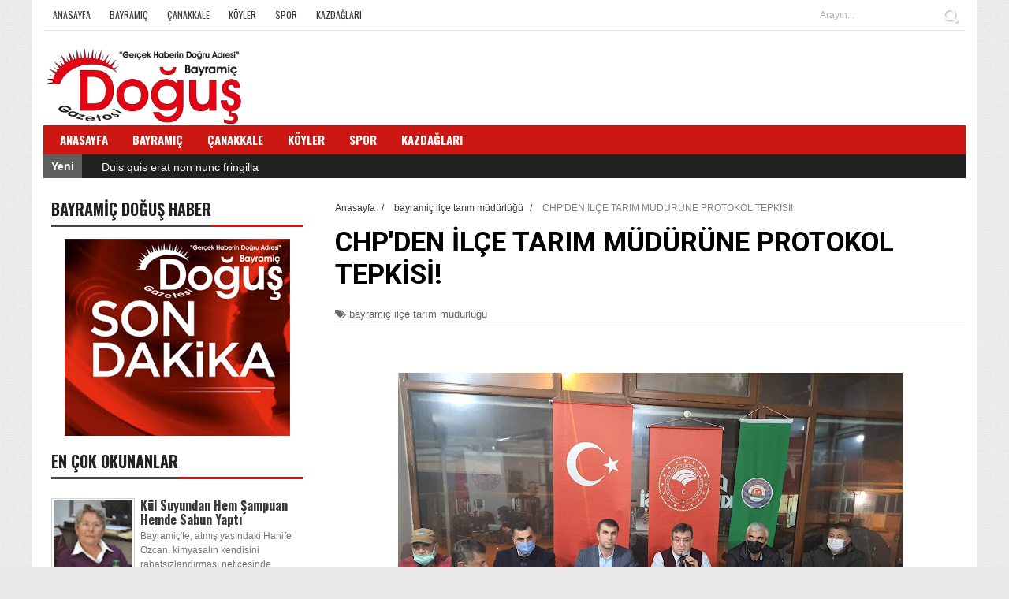

--- FILE ---
content_type: text/html; charset=UTF-8
request_url: http://www.bayramicdogusgazetesi.com/2021/12/chpden-ilce-tarim-mudurune-protokol.html
body_size: 34414
content:
<!DOCTYPE html>
<html dir='ltr' xmlns='http://www.w3.org/1999/xhtml' xmlns:b='http://www.google.com/2005/gml/b' xmlns:data='http://www.google.com/2005/gml/data' xmlns:expr='http://www.google.com/2005/gml/expr'>
<head>
<link href='https://www.blogger.com/static/v1/widgets/335934321-css_bundle_v2.css' rel='stylesheet' type='text/css'/>
<meta content='kLnVlWYwJy9Vuwi-Jn0NtWESkZyr0TWkwI2JgrxInqo' name='google-site-verification'/>
<meta content='5c3bae0f4ac77567' name='yandex-verification'/>
<!--[if lt IE 9]> <script src="http://html5shiv.googlecode.com/svn/trunk/html5.js"> </script> <![endif]-->
<meta content='width=device-width,initial-scale=1,minimum-scale=1,maximum-scale=1' name='viewport'/>
<meta content='text/html;charset=UTF-8' http-equiv='Content-Type'/>
<meta content='IE=edge,chrome=1' http-equiv='X-UA-Compatible'/>
<meta content='text/html; charset=UTF-8' http-equiv='Content-Type'/>
<meta content='blogger' name='generator'/>
<link href='http://www.bayramicdogusgazetesi.com/favicon.ico' rel='icon' type='image/x-icon'/>
<link href='http://www.bayramicdogusgazetesi.com/2021/12/chpden-ilce-tarim-mudurune-protokol.html' rel='canonical'/>
<link rel="alternate" type="application/atom+xml" title="Bayramiç Doğuş Gazetesi, Bayramiç Doğuş Haber, Bayramiç Haber, Doğuş - Atom" href="http://www.bayramicdogusgazetesi.com/feeds/posts/default" />
<link rel="alternate" type="application/rss+xml" title="Bayramiç Doğuş Gazetesi, Bayramiç Doğuş Haber, Bayramiç Haber, Doğuş - RSS" href="http://www.bayramicdogusgazetesi.com/feeds/posts/default?alt=rss" />
<link rel="service.post" type="application/atom+xml" title="Bayramiç Doğuş Gazetesi, Bayramiç Doğuş Haber, Bayramiç Haber, Doğuş - Atom" href="https://www.blogger.com/feeds/7080887620568810403/posts/default" />

<link rel="alternate" type="application/atom+xml" title="Bayramiç Doğuş Gazetesi, Bayramiç Doğuş Haber, Bayramiç Haber, Doğuş - Atom" href="http://www.bayramicdogusgazetesi.com/feeds/7054953808508520869/comments/default" />
<!--Can't find substitution for tag [blog.ieCssRetrofitLinks]-->
<link href='https://blogger.googleusercontent.com/img/b/R29vZ2xl/AVvXsEi43DRFpejovKCZ1EJZr8Fo57Oo1eyB-JkIAU9zvD7H4bjVbWswubj-xZeCWd0KGV7I7_wk3viBUSe7zq-PnNYkdi5mdPQGdoMOXGZccOFSgUH-BFydLIgFuvgY5DfCKTPb4Qg0qdwuwg-D/w640-h480/image.png' rel='image_src'/>
<meta content='http://www.bayramicdogusgazetesi.com/2021/12/chpden-ilce-tarim-mudurune-protokol.html' property='og:url'/>
<meta content='CHP&#39;DEN İLÇE TARIM MÜDÜRÜNE PROTOKOL TEPKİSİ!' property='og:title'/>
<meta content='Bayramiç Doğuş Gazetesi, Bayramiç Doğuş Haber, Bayramiç Haber, Son Dakika Haberi, Bayramiç Haber, Çanakkale Bayramiç' property='og:description'/>
<meta content='https://blogger.googleusercontent.com/img/b/R29vZ2xl/AVvXsEi43DRFpejovKCZ1EJZr8Fo57Oo1eyB-JkIAU9zvD7H4bjVbWswubj-xZeCWd0KGV7I7_wk3viBUSe7zq-PnNYkdi5mdPQGdoMOXGZccOFSgUH-BFydLIgFuvgY5DfCKTPb4Qg0qdwuwg-D/w1200-h630-p-k-no-nu/image.png' property='og:image'/>
<!-- SEO Meta Tag -->
<meta content='CHP&#39;DEN İLÇE TARIM MÜDÜRÜNE PROTOKOL TEPKİSİ!' name='keywords'/>
<!-- SEO Title Tag -->
<title>
CHP'DEN İLÇE TARIM MÜDÜRÜNE PROTOKOL TEPKİSİ!
        | 
        Bayramiç Doğuş Gazetesi, Bayramiç Doğuş Haber, Bayramiç Haber, Doğuş
</title>
<meta content='YOUR_APPLICATION_ID' property='fb:app_id'/>
<link href='http://fonts.googleapis.com/css?family=Fjalla+One' rel='stylesheet' type='text/css'/>
<link href='//netdna.bootstrapcdn.com/font-awesome/4.1.0/css/font-awesome.css' rel='stylesheet'/>
<link href='//fonts.googleapis.com/css?family=Oswald%3A400%2C300%2C700&ver=3.8.4' id='kopa-default-heading-font-css' media='all' rel='stylesheet' type='text/css'/>
<link href='https://www.blogger.com/static/v1/widgets/1535467126-widget_css_2_bundle.css' rel='stylesheet' type='text/css'/>
<link href='http://fonts.googleapis.com/css?family=Raleway:300,400,500,600' rel='stylesheet' type='text/css'/>
<link href='http://fonts.googleapis.com/css?family=Arimo%3A400%2C700%2C400italic%2C700italic%7CMontserrat%3A400%2C700%7CRoboto%3A400%2C700%7CRoboto+Condensed%3A400&ver=1408323976' id='redux-google-fonts-css' media='all' rel='stylesheet' type='text/css'/>
    <style type="text/css"><!-- /* 
    
<style id='page-skin-1' type='text/css'><!--
/*
-----------------------------------------------
Blogger Template Style
Name:        Gonzo
Author :     http://www.soratemplates.com
License:     Free Version
----------------------------------------------- */
/* Variable definitions
====================
<Variable name="maincolor" description="Main Color" type="color" default="#ff5b4d"/>
*/
html,body,div,span,applet,object,iframe,h1,h2,h3,h4,h5,h6,p,blockquote,pre,a,abbr,acronym,address,big,cite,code,del,dfn,em,img,ins,kbd,q,s,samp,small,strike,strong,sub,sup,tt,var,b,u,i,center,dl,dt,dd,ol,ul,li,fieldset,form,label,legend,table,caption,tbody,tfoot,thead,tr,th,td,article,aside,canvas,details,embed,figure,figcaption,footer,header,hgroup,menu,nav,output,ruby,section,summary,time,mark,audio,video{margin:0;padding:0;border:0;font-size:100%;font:inherit;vertical-align:baseline;}
/* HTML5 display-role reset for older browsers */
article,aside,details,figcaption,figure,footer,header,hgroup,menu,nav,section{display:block;}body{line-height:1;display:block;}*{margin:0;padding:0;}html{display:block;}ol,ul{list-style:none;}blockquote,q{quotes:none;}blockquote:before,blockquote:after,q:before,q:after{content:&#39;&#39;;content:none;}table{border-collapse:collapse;border-spacing:0;}
/* FRAMEWORK */
.navbar,.post-feeds,.feed-links{display:none;
}
.section,.widget{margin:0 0 0 0;padding:0 0 0 0;
}
strong,b{font-weight:bold;
}
cite,em,i{font-style:italic;
}
a:link{color:#383838;text-decoration:none;outline:none;transition:all 0.25s;-moz-transition:all 0.25s;-webkit-transition:all 0.25s;
}
a:visited{color:#333333;text-decoration:none;
}
a:hover{color:#ff5b4d;text-decoration:none;
}
a img{border:none;border-width:0;outline:none;
}
abbr,acronym{
}
sup,sub{vertical-align:baseline;position:relative;top:-.4em;font-size:86%;
}
sub{top:.4em;}small{font-size:86%;
}
kbd{font-size:80%;border:1px solid #999;padding:2px 5px;border-bottom-width:2px;border-radius:3px;
}
mark{background-color:#ffce00;color:black;
}
p,blockquote,pre,table,figure,hr,form,ol,ul,dl{margin:1.5em 0;
}
hr{height:1px;border:none;background-color:#666;
}
/* heading */
h1,h2,h3,h4,h5,h6{font-weight:bold;line-height:normal;margin:0 0 0.6em;
}
h1{font-size:200%
}
h2{font-size:180%
}
h3{font-size:160%
}
h4{font-size:140%
}
h5{font-size:120%
}
h6{font-size:100%
}
/* list */
ol,ul,dl{margin:.5em 0em .5em 3em
}
ol{list-style:decimal outside
}
ul{list-style:disc outside
}
li{margin:.5em 0
}
dt{font-weight:bold
}
dd{margin:0 0 .5em 2em
}
/* form */
input,button,select,textarea{font:inherit;font-size:100%;line-height:normal;vertical-align:baseline;
}
textarea{display:block;-webkit-box-sizing:border-box;-moz-box-sizing:border-box;box-sizing:border-box;
}
/* code blockquote */
pre,code{font-family:&quot;Courier New&quot;,Courier,Monospace;color:inherit;
}
pre{white-space:pre;word-wrap:normal;overflow:auto;
}
.post-body blockquote {
background: url(https://blogger.googleusercontent.com/img/b/R29vZ2xl/AVvXsEjpuBr73auIgvMMbnDeP2d7eqcY48jchBZr04KyTMMc1kwrI4ejiaM-6W2Xevf8ChC1NyBOAZ_Zi77LNzFifo-EbWlZkkklVhWjHQKfVR24OOr3lWE_6m9CGYPNQ9uvekGei-HNnblfIYpG/s50/quote.png) no-repeat scroll left 18px transparent;
font-family: Monaco,Georgia,&quot;
font-size: 100%;
font-style: italic;
line-height: 22px;
margin: 20px 0 30px 20px;
min-height: 60px;
padding: 0 0 0 60px;
}
/* table */
.post-body table[border=&quot;1&quot;] th, .post-body table[border=&quot;1&quot;] td, .post-body table[border=&quot;1&quot;] caption{border:1px solid;padding:.2em .5em;text-align:left;vertical-align:top;
}
.post-body table.tr-caption-container {border:1px solid #e5e5e5;
}
.post-body th{font-weight:bold;
}
.post-body table[border=&quot;1&quot;] caption{border:none;font-style:italic;
}
.post-body table{
}
.post-body td, .post-body th{vertical-align:top;text-align:left;font-size:13px;padding:3px 5px;border:1px solid #e5e5e5;
}
.post-body th{background:#f0f0f0;
}
.post-body table.tr-caption-container td {border:none;padding:8px;
}
.post-body table.tr-caption-container, .post-body table.tr-caption-container img, .post-body img {max-width:100%;height:auto;
}
.post-body td.tr-caption {color:#666;font-size:80%;padding:0px 8px 8px !important;
}
img {
max-width:100%;
height:auto;
border:0;
}
table {
max-width:100%;
}
.clear {
clear:both;
}
.clear:after {
visibility:hidden;
display:block;
font-size:0;
content:" ";
clear:both;
height:0;
}
body#layout #mywrapper{
width: 60%;
float: right;
}
body#layout #post-wrapper {
width: 100%;
float: right;
}
body#layout div#main {
width: 100%;
}
body#layout #header-wrapper {
min-height: 0px;
margin-top: 70px;
}
body#layout .stylebox1 {
width: 33%;
}
body#layout .container {
width: 725px;
margin: 0 auto;
}
body {
background: #fff url(https://blogger.googleusercontent.com/img/b/R29vZ2xl/AVvXsEgiPX4HpcSwdxJ948Tb10rytr0drw3WUQKZfnOKtkmj5Sm9Sx4vlw-7rixkTTyBceY6YIeUd5MEoRv7QQJbvae0SQdCK07H1XNd-eiBYQdWTAvWlVnNqQobH0WUAgiNQhO6fdonlasG09r0/s1600/bg.jpg) top center;
background-color: #e8e8e8;
margin: 0 0 0 0;
padding: 0 0 0 0;
color: #333333;
font: normal normal 13px Arial, sans-serif;
text-align: left;
}
/* outer-wrapper */
#outer-wrapper {
background:#ffffff;
max-width:1170px;
margin: 0px auto 0;
overflow:hidden;
padding: 0 14px;
border-left: 1px solid #ddd;
border-right: 1px solid #ddd;
}
/* NAVIGATION MENU */
.top-menu {
font:normal normal 12px Arial, sans-serif;
margin:0 auto;
height:38px;
border-bottom: 1px solid #e6e6e6;
overflow:hidden;
}
.menubar {
list-style-type:none;
margin:0 0 0 0;
padding:0 0 0 0;
}
.menubar li {
display:block;
float:left;
line-height:38px;
margin:0 0 0 0;
padding:0 0 0 0;
}
.menubar li a {
color: #393939;
display: block;
padding: 0 12px;
font-size: 12px;
text-transform: uppercase;
font-family: 'Oswald', sans-serif;
}
.menubar li a:hover {
color:#ff5b4d;
}
/* HEADER WRAPPER */
#header-wrapper {
margin:0 auto;
padding: 0px;
min-height: 120px;
}
.header {
float:left;
width:25.7%;
max-width:257px;
height: 100px;
margin: 0px 0 0PX;
}
.header h1.title,.header p.title {
font:normal bold 40px Fjalla One, Arial, Helvetica, sans-serif;
margin:0 0 0 0;
text-transform:uppercase;
}
.titlewrapper h1 {
padding: 40px 0;
}
.header .description {
color:#555555;
}
.header a {
color:#333333;
}
.header a:hover {
color:#999;
}
.header img {
display:block;
padding: 8px 0px;
}
.header-right {
float: right;
padding: 0;
margin: 15px 0px 0 0;
width: 72.8%;
max-width: 728px;
max-height: 90px;
}
.header-right img {
display:block;
}
#nav {
font: normal bold 12px Arial, sans-serif;
text-transform: uppercase;
height: 25px;
line-height: 25px;
padding: 0 28px;
background-color: #CD1713;
padding: 6px;
}
.menubar2 {
list-style: none;
margin:0 0 0 0;
*zoom: 1;
float:left;
width: 100%;
}
.menubar2:before,
.menubar2:after {
content: " ";
display: table;
}
.menubar2:after {
clear: both;
}
.menubar2 ul {
list-style: none;
margin:0 0 0 0;
width:12em;
}
.menubar2 a {
display:block;
padding:0 15px;
}
.menubar2 li {
position: relative;
margin:0 0;
padding: 0 1px 0 0;
border-color: #222222;
border-image: none;
border-width: 0 0 0 1px;
}
.menubar2 > li {
float: left;
}
.menubar2 > li > a {
display: block;
height: 30px;
text-decoration: none;
color: #fff;
text-transform: uppercase;
font-family: 'Oswald', sans-serif;
font-size: 15px;
}
.menubar2 li ul {
background: #CD1713;
display:block;
position:absolute;
left:0;
z-index:10;
visibility:hidden;
opacity:0;
-webkit-transition:all .25s ease-out;
-moz-transition:all .25s ease-out;
-ms-transition:all .25s ease-out;
-o-transition:all .25s ease-out;
transition:all .25s ease-out;
}
.menubar2 li li ul {
left:100%;
top:-1px;
}
.menubar2 > li.hover > ul {
visibility:visible;
opacity:10;
}
.menubar2 li li.hover ul {
visibility:visible;
opacity:10;
}
.menubar2 li li a {
display: block;
color: #fff;
font-family: 'Droid Sans', sans-serif;
position: relative;
z-index:100;
line-height:32px;
}
.menubar2 li li a:hover {
color:#fff;
}
.menubar2 li li li a {
color: #e0dfdf;
font-family: 'Droid Sans', sans-serif;
text-shadow: 0 1px 1px #4B4B4B;
z-index:20;
}
i.fa.fa-home {
font-size: 25px;
padding: 12px 5px;
}
/* CONTENT WRAPPER */
#content-wrapper {
background-color:#f6f6f6;
margin: 0 auto;
padding: 0px 0;
word-wrap:break-word;
}
div#featured-posts-section {
max-height: 450px;
overflow: hidden;
margin-bottom: 20px;
background: #222;
}
.largebanner {
background:#fff;
border-right:1px solid #e5e5e5;
border-bottom:1px solid #e5e5e5;
border-left:1px solid #e5e5e5;
}
.largebanner .widget {
padding:15px 14px;
overflow:hidden;
}
.largebanner img, .largebanner iframe{
display:block;
max-width:100%;
border:none;
overflow:hidden;
}
/* POST WRAPPER */
#post-wrapper {
background:transparent;
float:left;
width:817px;
max-width:817px;
margin:0 0 10px;
}
.post-container {
padding:0px 0px 0 0;
}
.breadcrumbs {font-size: 90%;height: 16px;margin-bottom: 10px;margin-top: 1px;overflow: hidden;padding: 5px;margin-left: -15px;}
.breadcrumbs > span {padding: 10px 5px 10px 10px;}
.breadcrumbs > span:last-child {background: none repeat scroll 0 0 transparent;color: #808080;}
.breadcrumbs a {color: #333333;}
.post {
background:#ffffff;
margin:0 0 15px;
padding:15px 0;
}
.post-body {
line-height:1.6em;
font-size: 14px;
}
h2.post-title, h1.post-title {
font:normal normal 25px Fjalla One, Helvetica, Arial, sans-serif;
}
h2.post-title a, h1.post-title a, h2.post-title, h1.post-title {
color:#383838;
}
h2.post-title a:hover, h1.post-title a:hover {
color:#CD1713;
}
.img-thumbnail {
background:#fbfbfb url(https://blogger.googleusercontent.com/img/b/R29vZ2xl/AVvXsEg9R-OmAHccaNBO3pfZ1QzH5vyUB3GraSycfvQGMN7cnvLEpU10zDN_IpyrhRD7x-OaWjxKp1OeZAZUQ2ymeSmQ0e90C0BE0tynMqsvKwlMuz7JZHJVe2TihkwjK61O077V-3qU0wGwTDwF/w200-c-h140/no-image.png) no-repeat center center;
position:relative;
float:left;
width:400px;
height:220px;
margin:0 15px 0 0;
}
.img-thumbnail img {
width:400px;
height:220px;
}
span.rollover {
}
span.rollover:before {
content:"";
position: absolute;
width:24px;
height:24px;
margin:-12px;
top:50%;
left:50%;
}
span.rollover:hover {
opacity: .7;
-o-transition:all 1s;
-moz-transition:all 1s;
-webkit-transition:all 1s;
}
.post-info {
background: transparent;
margin: 0 0 12px;
color: #666666;
font-size: 13px;
border-bottom: 1px dotted #dedede;
}
.post-info a {
display:inline-block;
color:#666666;
}
.author-info, .time-info, .comment-info, .label-info, .review-info {
margin-right:12px;
display:inline;
}
a.readmore {
display:inline-block;
margin:15px 0 0;
background-color:#ffffff;
border:1px solid #dddddd;
padding:0px 10px;
line-height:26px;
color:#333333;
font-size:11px;
font-weight:bold;
text-transform:uppercase;
}
a.readmore:hover  {
border:1px solid #aaaaaa;
}
/* Page Navigation */
.pagenavi {
clear: both;
margin: 0x 0 10px;
text-align: center;
font-size: 14px;
font-weight: bold;
padding: 0px;
text-transform: uppercase;
border-bottom: 1px solid #ddd;
border-top: 1px solid #ddd;
}
.pagenavi span,.pagenavi a {
padding: 6px 20px 6px 15px;
margin-right:3px;
display:inline-block;
color:$(readmore.color);
float: left;
background: none repeat scroll 0 0 transparent;
border-right: 1px solid #DDDDDD;
background-color:$(readmore.background.color);
border: 1px solid $(readmore.border.color);
}
.pagenavi .current, .pagenavi .pages, .pagenavi a:hover {
border: 1px solid $(readmore.hover.color);
}
.pagenavi .pages {
display:none;
}
/* SIDEBAR WRAPPER */
#sidebar-wrapper {
float: left;
width: 35%;
max-width: 320px;
margin: 11px auto 0;
padding: 10px;
}
.sidebar h2, .panel h2 {
display: block;
font-weight: 700;
line-height: 25px;
padding: 0 0 7px 0px;
margin: 6px 0 5px 0;
border-bottom: 3px #CD1713 solid;
color: #222;
font-family: 'Oswald', sans-serif;
font-size: 20px;
margin: 6px 0 15px 0;
text-transform: uppercase;
}
#sidebar1 h2 span,#sidebar h2 span{
}
.sidebar h2 span {
border-bottom: 3px #444 solid;
padding-bottom: 5px;
}
#bottombar h2 span {
bottom: -2px;
padding: 6px;
color: #fff;
}
.sidebar h2:after, .panel h2:after {
content: " ";
width:90px;
height: 0px;
position: absolute;
left: 0;
bottom: -2px;
}
.sidebar .widget {
margin:0 0 15px;
}
.sidebar ul, .sidebar ol {
list-style-type:none;
margin:0 0 0 0;
padding:0 0 0 0;
}
.sidebar li {
margin:5px 0;
padding:0 0 0 0;
}
/* Recent Post */
.recent-post-title {
margin:0 0 15px;
padding:0;
position:relative;
}
.recent-post-title h2 {
font-family: 'Oswald', sans-serif;
font-size: 20px;
color: #fff;
margin: 6px 0 25px 0;
padding: 5px;
}
.special-heading h2 {
font-family: 'Oswald', sans-serif;
font-size: 20px;
margin: 6px 0 25px 0;
}
.recent-post-title h2 a {
color:#474747;
padding: 0 10px;
}
.stylebox {
float:left;
width:33.3%;
margin:0 0;
}
.stylebox .widget {
padding:0 7px 15px;
}
.stylebox .widget-content {
background:#ffffff;
}
.stylebox ul {
list-style-type:none;
margin:0 0 0 0;
padding:0 0 0 0;
}
.stylebox1 {
float:left;
width:98%;
margin:0 0;
}
.stylebox1 .widget {
padding:0 0px 15px 0;
}
.stylebox1 .widget-content {
background:#ffffff;
}
.stylebox1  ul {
list-style-type:none;
margin:0 0 0 0;
padding:0 0 0 0;
}
/* Recent Post */
ul.xpose_thumbs {
margin:0 0 0 0;
}
ul.xpose_thumbs li {
font-size:12px;
min-height:68px;
margin:0 0 8px;
padding:0 0 8px;
border-bottom:1px dotted #e5e5e5;
}
ul.xpose_thumbs .xpose_thumb {
position:relative;
background:#fbfbfb;
margin:3px 0 10px 0;
width:100%;
height:50px;
padding-bottom:46%;
overflow:hidden;
}
ul.xpose_thumbs .xpose_thumb img {
height:auto;
width:100%;
}
.xposez {
margin:0 0 0 0;
width:60%;
float:left;
}
ul.xpose_thumbs1 {
margin:0 0 0 0;
width:100%;
float:left;
}
ul.xpose_thumbs1 li {
font-size:12px;
min-height:68px;
margin:0 0 8px;
padding:0 0 8px;
border-bottom:1px dotted #e5e5e5;
}
ul.xpose_thumbs1 .xpose_thumb {
position:relative;
background:#fbfbfb;
margin:3px 0 10px 0;
width:100%;
height:62px;
padding-bottom:46%;
overflow:hidden;
}
ul.xpose_thumbs1 .xpose_thumb img {
height:auto;
width:100%;
}
ul.xpose_thumbs2 {
font-size:13px;
}
ul.xpose_thumbs2 li {
padding:0 0;
font-size:11px;
margin: 0 0 8px;
padding: 0 0 8px;
border-bottom:1px dotted #e5e5e5;
}
ul.xpose_thumbs2 .xpose_thumb2 {
background:#fbfbfb;
float:left;
margin:3px 8px 0 0;
height:110px;
width:110px;
}
ul.xpose_thumbs2 .xpose_thumb2 img {
height:110px;
width:110px;
}
span.xpose_title {
display:block;
margin:0 0 5px;
line-height:1.4em;
font-family: Roboto;
line-height: 24px;
letter-spacing: 0.5px;
font-style: normal;
font-size: 22px;
font: 400 24px/26px 'Oswald', sans-serif;
color: #434c51;
}
span.xpose_title2 {
font-size:18px;
}
span.rp_summary {
display:block;
margin:6px 0 0;
color: #747474;
font-family: Open Sans,sans-serif;
font-size: 14px;
font-weight: 400;
}
span.xpose_meta {
background:transparent;
display:block;
font-size:12px;
color:#aaa;
margin-top: 17px;
}
span.xpose_meta a {
color:#aaa !important;
display:inline-block;
}
span.xpose_meta_date, span.xpose_meta_comment, span.xpose_meta_more  {
display:inline-block;
margin-right:8px;
}
span.xpose_meta_date:before {
content: "\f017";
font-family: FontAwesome;
font-style: normal;
font-weight: normal;
text-decoration: inherit;
padding-right:4px;
}
span.xpose_meta_comment:before  {
content: "\f086";
font-family: FontAwesome;
font-style: normal;
font-weight: normal;
text-decoration: inherit;
padding-right:4px;
}
span.xpose_meta_more:before {
content: "\f0a9";
font-family: FontAwesome;
font-style: normal;
font-weight: normal;
text-decoration: inherit;
padding-right:4px;
}
ul.xpose_thumbs2 li a:hover, ul.xpose_thumbs li a:hover {
color:#C62A27;
}
ul.xpose_thumbs22 {
font-size:13px;
width:38%;
float:right;
}
ul.xpose_thumbs22 li {
padding:0 0;
min-height:115px;
font-size:11px;
margin: 0 0 8px;
padding: 0 0 8px;
border-bottom:1px dotted #e5e5e5;
}
ul.xpose_thumbs22 .xpose_thumb2 {
background:#fbfbfb;
float:left;
margin:3px 8px 0 0;
height: 187px;
width: 300px;
}
ul.xpose_thumbs22 .xpose_thumb2 img {
height: 180px;
width: 300px;
}
span.xpose_title {
display:block;
margin:0 0 5px;
line-height:1.4em;
font-family: Roboto;
line-height: 24px;
letter-spacing: 0.5px;
font-style: normal;
font-size: 22px;
font: 400 24px/26px 'Oswald', sans-serif;
color: #434c51;
}
span.xpose_title2 {
font-size:18px;
}
span.rp_summary {
display:block;
margin:6px 0 0;
color:#747474;
}
span.xpose_meta {
background:transparent;
display:block;
font-size:12px;
color:#aaa;
margin-top: 17px;
}
span.xpose_meta a {
color:#aaa !important;
display:inline-block;
}
span.xpose_meta_date, span.xpose_meta_comment, span.xpose_meta_more  {
display:inline-block;
margin-right:8px;
}
span.xpose_meta_date:before {
content: "\f017";
font-family: FontAwesome;
font-style: normal;
font-weight: normal;
text-decoration: inherit;
padding-right:4px;
}
span.xpose_meta_comment:before  {
content: "\f086";
font-family: FontAwesome;
font-style: normal;
font-weight: normal;
text-decoration: inherit;
padding-right:4px;
}
span.xpose_meta_more:before {
content: "\f0a9";
font-family: FontAwesome;
font-style: normal;
font-weight: normal;
text-decoration: inherit;
padding-right:4px;
}
ul.xpose_thumbs22 li a:hover, ul.xpose_thumbs li a:hover {
color:#ff5b4d;
}
/* BOTTOMBAR */
#bottombar {
overflow:hidden;
margin:0 auto;
padding:15px 28px;
color:#dddddd;
background-color: #3A3A3A;
}
#bottombar .left {
float:left;
width:34%;
}
#bottombar .center {
float:left;
width:34%;
}
#bottombar .right {
float:right;
width:32%;
}
#bottombar .left .widget, #bottombar .center .widget {
margin:0 15px 15px 0;
}
#bottombar .right .widget {
margin:0 0 15px 0;
}
#bottombar h2 {
font:normal bold 13px Arial, sans-serif;
margin:0 0 10px 0;
padding:6px 0;
text-transform:uppercase;
position:relative;
color:#eeeeee;
border-bottom: 3px #414141 solid;
}
#bottombar ul, #bottombar ol {
list-style-type:none;
margin:0 0 0 0;
padding:0 0 0 0;
}
#bottombar li {
margin:5px 0;
padding:0 0 0 0;
}
#bottombar ul li:before {
color:#eeeeee !important;
}
#bottombar a {
color:#dddddd;
}
#bottombar a:hover {
color:#ffffff;
}
/* FOOTER */
#footer-wrapper {
background:#222;
margin:0 auto;
padding:8px 20px;
overflow:hidden;
color:#eeeeee;
font-size:12px;
}
.footer-left {
float:left;
margin:10px;
margin-top: 9px;
color: #949494;
}
.footer-right {
float:right;
margin:10px;
color: #949494;
}
#footer-wrapper a {
color:#b8b8b8;
}
#footer-wrapper a:hover {
color:#ffffff;
}
/* CUSTOM WIDGET */
.widget ul {
line-height:1.4em;
}
/* Tab Menu */
.set, .panel {
margin: 0 0;
}
.tabs .panel {
padding:0 0;
}
.tabs-menu {
border-bottom:3px solid #E73138;
padding: 0 0;
margin:0 0;
}
.tabs-menu li {
font:normal bold 12px Arial, sans-serif;
display: inline-block;
*display: inline;
zoom: 1;
margin: 0 3px 0 0;
padding:10px;
background:#fff;
border:1px solid #e5e5e5;
border-bottom:none !important;
color:#333333;
cursor:pointer;
position:relative;
}
.tabs-menu .active-tab {
background:#E73138;
border:1px solid #E73138;
border-bottom:none !important;
color:#fff;
}
.tabs-content {
padding:10px 0;
}
.tabs-content .widget li {
float:none !important;
margin:5px 0;
}
.tabs-content .widget ul {
overflow:visible;
}
/* Custom CSS for Blogger Popular Post Widget */
.PopularPosts ul,
.PopularPosts li,
.PopularPosts li img,
.PopularPosts li a,
.PopularPosts li a img {
margin:0 0;
padding:0 0;
list-style:none;
border:none;
background:none;
outline:none;
}
.PopularPosts ul {
margin:.5em 0;
list-style:none;
color:black;
counter-reset:num;
}
.PopularPosts ul li img {
display:block;
margin:0 .5em 0 0;
width:100px;
height:100px;
float:left;
padding: 2px;
border: 1px solid lightGrey;
}
.PopularPosts ul li {
counter-increment:num;
position:relative;
}
.PopularPosts .item-title {
padding-bottom: .2em;
font-size: 16px;
font-weight: 300;
font-family: 'Oswald', sans-serif;
}
/* Set color and level */
.PopularPosts ul li {margin-right:1% !important}
.PopularPosts .item-thumbnail {
margin:0 0 0 0;
}
.PopularPosts .item-snippet {
font-size:11.5px;
color: #747474;
}
.profile-img{
display:inline;
opaciry:10;
margin:0 6px 3px 0;
}
/* back to top */
#back-to-top {
padding: 8px 10px;
color: #FFF;
height: 30px;
text-align: center;
cursor: pointer;
background-color: #333;
}
.back-to-top {
position:fixed !important;
position:absolute;
bottom:20px;
right:20px;
z-index:999;
}
#back-to-top:hover {
background-color: #f8674a;
}
/* ==== Related Post Widget Start ==== */
#related-posts h2 > span{
border-bottom: 2px solid #ff5b4d;
bottom: -2px;
padding: 4px 10px;
}
#related-posts{
float:left;
width:100%;
margin-bottom:40px;
}
#related-posts h2{
border-bottom: 2px solid #eee;
padding: 4px 0;
font: normal normal 18px Oswald;
text-transform: uppercase;
font: normal bold 12px Arial, sans-serif;
text-align: left;
color: #474747;
margin-bottom: 5px;
display:none;
}
#related-posts .related_img {
padding:0px;
width:258px;
height:160px;
}
#related-posts .related_img:hover{
opacity:.7;
filter:alpha(opacity=70);
-moz-opacity:.7;
-khtml-opacity:.7;
}
/* share buttons */
.share-buttons-box {
height: 67px;
background: url(https://blogger.googleusercontent.com/img/b/R29vZ2xl/AVvXsEjAR4Pt48sPssYzhD1BBvj6MCrNyEJfALb1IgrGg_RjbeW4gWs8lIE56BZYRdSH7l2kg0_6XuFxeNQFYo3YdsMqq6KdbSU_njslo1FeKDwV2nj0F-gwJkc8OUpDVSPhelxbmV4IqEgEv3SR/s1600/share.png) no-repeat 330px 10px;
margin:20px 0 15px;
overflow:hidden;
}
.share-buttons {
margin:0 0;
height:67px;
float:left;
}
.share-buttons .share {
float:left;
margin-right:10px;
display:inline-block;
}
/* error and search */
.status-msg-wrap {
font-size:120%;
font-weight:bold;
width:100%;
margin:20px auto;
}
.status-msg-body {
padding:20px 2%;
width:96%;
}
.status-msg-border {
border:1px solid #e5e5e5;
opacity:10;
width:auto;
}
.status-msg-bg {
background-color:#ffffff;
}
.status-msg-hidden {
padding:20px 2%;
}
#ArchiveList ul li:before {
content:"" !important;
padding-right:0px !important;
}
/* facebook comments */
.fb-comments{width: 100% !important;}
.fb-comments iframe[style]{width: 100% !important;}
.fb-like-box{width: 100% !important;}
.fb-like-box iframe[style]{width: 100% !important;}
.fb-comments span{width: 100% !important;}
.fb-comments iframe span[style]{width: 100% !important;}
.fb-like-box span{width: 100% !important;}
.fb-like-box iframe span[style]{width: 100% !important;
}
.rich-snippet {
padding:10px;
margin:15px 0 0;
border:3px solid #eee;
font-size:12px;
}
/*-------sidebar----------------*/
.sidebar-narrow{margin:0}
#sidebar-narrow .widget{margin-bottom:30px;}
#sidebar-narrow{float:right;width:160px;margin-right: 14px;
border-right: 1px solid #eaeaea;
border-left: 1px solid #eaeaea;
padding: 16px 10px 0 15px;}
div#main {
width: 98%;
margin-top: 15px;
}
div#mywrapper {
float: right;
width: 800px;
margin-top:10px;
overflow: hidden;
}
#sidebartab {
margin-bottom: 10px;
}
.tab-widget-menu {
border-bottom: 4px solid #CD1713;
margin: 0;
padding: 8px 0 0 2px;
}
.tab-widget-menu li:first-child {
margin-left: -3px;
}
#sidebartab .widget {
margin-bottom: 0;
padding-bottom: 0;
}
#sidebartab .h2title {
display: none;
}
#sidebartab .h2titlesmall {
display: none;
}
#sidebartab .widget-content {
box-shadow: none;
-moz-box-shadow: none;
-webkit-box-shadow: none;
border: 0;
}
.tab-widget-menu ul, .tab-widget-menu li {
list-style: none;
padding: 0;
margin: 0;
}
.tab-widget-menu li {
color: #FFF;
cursor: pointer;
background: #222;
float: left;
height: 45px;
line-height: 45px;
margin: -2px 0px 0 0px;
padding: 0px;
position: relative;
text-align: center;
width: 32.5%;
z-index: 2;
font-size: 17px;
border-right: 2px solid #eee;
border-left: 2px solid #eee;
border-top: 1px solid #eee;
text-align: center;
}
.tab-widget-menu li.selected {
background: #CD1713;
border-width: 1px 1px 3px;
color: #FFF;
margin-top: -2px;
}
#sidebartab .h2title, #sidebartab h2 {
display: none;
}
#sidebartab .h2titlesmall, #sidebartab h2 {
display: none;
}
#sidebartab .popular-posts li {
background: none repeat scroll 0 0 transparent;
border-bottom: 1px solid #E9E9E9;
overflow: hidden;
padding: 10px 0;
}
.PopularPosts img:hover, #sidebartab .widget-content img:hover {
}
#sidebarlab .sidebar li a:hover {
color: #fff;
background: #222;
}
.PopularPosts a {font-weight:bold;}
.tagcloud a {
background: #e4e4e4;
color: #888;
display: block;
float: left;
font-size: 14px!important;
line-height: 12px;
margin: 0 2px 2px 0;
padding: 12px 17px;
}
.tagcloud a:link {
color: #888;
}
.tagcloud a:hover {
background: #ff5b4d;
color: #fff;
}
.tagcloud1 a {
background: #2c2c2c;
color: #888;
display: block;
float: left;
font-size: 14px!important;
line-height: 12px;
margin: 0 2px 2px 0;
padding: 12px 17px;
}
.tagcloud1 a:link {
color: #888;
}
.tagcloud1 a:hover {
background: #C62A27;
color: #fff;
}
.showpageArea a {
clear:both;
margin:-5px 0 10px;
text-align:center;
font-size:11px;
font-weight:bold;
text-transform:uppercase;
}
.showpageNum a {
padding:6px 10px;
margin-right:3px;
display:inline-block;
color:#333333;
background-color:#ffffff;
border: 1px solid #dddddd;
}
.showpageNum a:hover {
border: 1px solid #aaaaaa;
}
.showpagePoint {
padding:6px 10px;
margin-right:3px;
display:inline-block;
color:#333333;
background-color:#ffffff;
border: 1px solid #aaaaaa;
}
.showpageOf {
display:none;
}
.showpage a {
padding:6px 10px;
margin-right:3px;
display:inline-block;
color:#333333;
background-color:#ffffff;
border: 1px solid #dddddd;
}
.showpage a:hover {
border: 1px solid #aaaaaa;
}
.showpageNum a:link,.showpage a:link {
text-decoration:none;
color:#666;
}
.button {
text-align: center;
width: 100%;
margin: 10px 0;
padding: 0;
font-size: 14px;
font-family: 'Tahoma', Geneva, Sans-serif;
color: #fff;
margin-left: 0em !important;
}
.button ul {
margin: 0;
padding: 0;
}
.button li {
display: inline-block;
margin: 10px 0;
padding: 0;
}
#Attribution1 {
height:0px;
visibility:hidden;
display:none
}
.author-avatar img{border:1px solid #ccc;padding:4px;background:#fff;float:left;margin:0 10px 5px 0;border:50%;box-shadow:0 0 3px 0 #b5b5b5;-moz-box-shadow:0 0 3px 0 #b5b5b5;-webkit-box-shadow:0 0 3px 0 #b5b5b5}
#author-box h3 {
padding-bottom: 5px;
border-bottom: 4px solid #333;
font-size: 18px;
color:#222;
font-family: Oswald,arial,Georgia,serif;
}
.share-post {
font-size: 13px;
margin-top: 15px;
}
.share-post li {
float: left;
}
.share-post a {
display: block;
margin-right: 10px;
text-indent: -9999px;
margin-left: 12px;
background: url(https://blogger.googleusercontent.com/img/b/R29vZ2xl/AVvXsEg9CssLdSQ5DODGR8g7Xk9C7IZjQrousdsTUCqsu6alBsLcZ_oXd1HY4hpu5bjoUY3_S6kxh8shhx0A-4CXWRXKg8kbA1S3kIoIQpKnTA9sE0UDLz081hcDFcq1drMc5EZyCmTBbdSdh4M/s1600/single-share.png) no-repeat;
-webkit-transition: opacity .2s;
-moz-transition: opacity .2s;
-o-transition: opacity .2s;
transition: opacity .2s;
}
.share-post a:hover {
opacity: .7;
}
.share-post
.facebook a {
width: 7px;
}
.share-post
.twitter a {
width: 18px;
background-position: -47px 0;
}
.share-post
.google a {
width: 14px;
background-position: -105px 0;
}
.share-post
.pinterest a {
width: 11px;
background-position: -159px 1px;
}
/*** Share Post Styling ***/
#share-post {
width: 100%;
overflow: hidden;
margin-top: 20px;
}
#share-post a {
display: block;
height: 32px;
line-height: 32px;
color: #fff;
float: left;
padding-right: 10px;
margin-right: 10px;
margin-bottom: 25px;
}
#share-post
.facebook {
background-color: #436FC9;
}
#share-post
.twitter {
background-color: #40BEF4;
}
#share-post
.google {
background-color: #EC5F4A;
}
#share-post
span {
display: block;
width: 32px;
height: 32px;
float: left;
margin-right: 10px;
background: url(https://blogger.googleusercontent.com/img/b/R29vZ2xl/AVvXsEg9CssLdSQ5DODGR8g7Xk9C7IZjQrousdsTUCqsu6alBsLcZ_oXd1HY4hpu5bjoUY3_S6kxh8shhx0A-4CXWRXKg8kbA1S3kIoIQpKnTA9sE0UDLz081hcDFcq1drMc5EZyCmTBbdSdh4M/s1600/single-share.png) no-repeat;
}
#share-post
.facebook span {
background-color: #3967C6;
}
#share-post
.twitter span {
background-color: #26B5F2;
background-position: -72px 0;
}
#share-post
.google span {
background-color: #E94D36;
background-position: -144px 0;
}
.container {
width: 1170px;
margin: 0 auto;
}
/* Search Box
----------------------------------------------- */
#searchformfix
{
float:right;
overflow:hidden;
position:relative;
}
#searchform
{
margin:6px 0 0;
padding:0;
}
#searchform fieldset
{
padding:0;
border:none;
margin:0;
}
#searchform input[type="text"]{
background:#fff; border:none;
float:left; padding:0px 10px 0px 15px;
margin:0px; width:175px; max-height:31px;
border-radius: 3px;
line-height:27px; color:#afafaf}
#searchform input[type=submit]
{
background:url(https://blogger.googleusercontent.com/img/b/R29vZ2xl/AVvXsEjPlaobpDqkAWnfdOVK8MFvWNPuRMJMxEa2SsnErtpIabIUbNtrE-CsRuwpPtZj6L3N6RSvo9fhWU88YLCbc5o_YS9al-L-PRVnPjFIwj6PZw7ptWkybuyG1zLUrfO0hiDj0GFCbCQnyOV4/s1600/icon-search.png) center 5px no-repeat;
cursor:pointer;
margin:0;
padding:0;
width:37px;
height:27px;
line-height:27px;
right: 0px;
position: absolute;
}
input[type=submit]
{
padding:4px 17px;
color:#fff;
text-transform:uppercase;
border:none;
font-size:20px;
background:url(gradient.png) bottom repeat-x;
cursor:pointer;
margin-top:10px;
float:left;
overflow:visible;
}
#searchform input[type=submit]:hover
{
background-color:#747474;
}
.selectnav {
display:none;
}
.kp-socials-widget ul {
margin: -20px -10px 0;
text-align: center;
}
.kp-socials-widget ul li {
margin: 20px 10px 0;
float: left;
list-style: none;
width: 140px;
height: 140px;
line-height: 140px;
font-size: 64px;
border-top: none;
}
.kp-socials-widget ul li:first-child {
margin: 20px 10px 0;
}
.kp-socials-widget ul li.rss-icon {
background-color: #e67e22;
}
.kp-socials-widget ul li.twitter-icon {
background-color: #28aae1;
}
.kp-socials-widget ul li.facebook-icon {
background-color: #3b5998;
}
.kp-socials-widget ul li.gplus-icon {
background-color: #df4c39;
}
.kp-socials-widget ul li a {
color: #fff;
}
/*---Flicker Image Gallery-----*/
.flickr_plugin {
width: 100%;
}
.flickr_badge_image {
float: left;
height: 96px;
margin: 8px 5px 0px 5px;
width: 96px;
}
.flickr_badge_image a {
display: block;
}
.flickr_badge_image a img {
display: block;
width: 100%;
height: auto;
-webkit-transition: opacity 100ms linear;
-moz-transition: opacity 100ms linear;
-ms-transition: opacity 100ms linear;
-o-transition: opacity 100ms linear;
transition: opacity 100ms linear;
}
.flickr_badge_image a img:hover {
opacity: .5;
}
div#act {
display: none;
}
#sidebar-narrow .list-label-widget-content li:before {
content: "\f013";
font-family: fontawesome;
margin-right: 5px;
}
#sidebar-narrow .list-label-widget-content li {
display: block;
padding: 0 0 8px 0;
position: relative;
}
#sidebar-narrow .list-label-widget-content li a {
color: #555555;
font-size: 13px;
font-weight: normal;
}
#sidebar-narrow .list-label-widget-content li a:first-child {
text-transform: capitalize;
}
#sidebar-narrow .list-label-widget-content li a:hover {
text-decoration: underline;
}
#sidebar-narrow .list-label-widget-content li span:last-child {
color: #949494;
font-size: 12px;
font-weight: bold;
position: absolute;
right: 0;
top: 0;
}
#sidebar-narrow .list-label-widget-content li:hover span:last-child {
text-decoration: underline;
}
.social-icons{float:left;}
.social-icons{margin:7px 0 0 10px;text-align:center;}
.social-icons a{display:inline-block;position:relative;overflow:hidden;line-height:0px;margin:1px;}.social-icons a i{width:24px;height:24px;line-height:24px;font-size:13px;}.social-icons.icon-32 a i{width:32px;height:32px;line-height:32px;font-size:18px;}.social-icons.icon-12 a i{width:18px;height:18px;line-height:18px;font-size:9px;}.social-icons.icon-12 a i.icon-home{padding:0;height:18px;font-size:15px;font-weight:normal;}
.social-icons a i{color:#FFF!important;display:inline-block;text-align:center;overflow:hidden;border-radius:100%;-webkit-transition:all ease-in-out 0.2s;-moz-transition:all ease-in-out 0.2s;-o-transition:all ease-in-out 0.2s;transition:all ease-in-out 0.2s;}.social-icons a i.icon-home{background:#4e5462;}.social-icons a i.fa-facebook{background:#507cbe;}.social-icons a i.fa-twitter{background:#65cdef;}.social-icons a i.social_icon-rss{background:#fbab5d;}.social-icons a i.fa-google{background:#ee8180;}.social-icons a i.fa fa-pinterest{background:#f16361;}.social-icons a i.social_icon-myspace{background:#2e9fdf;}.social-icons a i.fa fa-dribbble{background:#d97aa5;}.social-icons a i.social_icon-linkedin{background:#91c9db;}.social-icons a i.fa fa-evernote{background:#8ac979;}.social-icons a i.social_icon-flickr{background:#db97be;}.social-icons a i.fa fa-youtube{background:#f16361;}.social-icons a i.social_icon-skype{background:#38c3f2;}.social-icons a i.fa fa-digg{background:#4ea1d9;}.social-icons a i.social_icon-reddit{background:#7fc1d7;}.social-icons a i.fa fa-delicious{background:#5a91de;}.social-icons a i.fa-stumbleupon{background:#e36644;}.social-icons a i.fa fa-tumblr{background:#4e7da2;}.social-icons a i.fa-vimeo-square{background:#87d3e0;}.social-icons a i.fa fa-blogger{background:#fbc95d;}.social-icons a i.fa fa-wordpress{background:#dddcdc;}.social-icons a i.fa fa-yelp{background:#c64947;}.social-icons a i.social_icon-lastfm{background:#c35252;}.social-icons a i.social_icon-grooveshark{background:#2ab8ed;}.social-icons a i.social_icon-xing{background:#639d71;}.social-icons a i.social_icon-posterous{background:#e7c16f;}.social-icons a i.social_icon-deviantart{background:#95a595;}.social-icons a i.social_icon-openid{background:#fb915d;}.social-icons a i.social_icon-behance{background:#18ace3;}.social-icons a i.social_icon-instagram{background:#c8c5b3;}.social-icons a i.social_icon-paypal{background:#4ea1d9;}.social-icons a i.social_icon-spotify{background:#6fcb57;}.social-icons a i.social_icon-viadeo{background:#9ec7d5;}.social-icons a i.social_icon-googleplay{background:#ce5452;}.social-icons a i.social_icon-forrst{background:#64bb8d;}.social-icons a i.social_icon-vk{background:#568bb0;}.social-icons a i.social_icon-appstore{background:#cdcccb;}.social-icons a i.social_icon-amazon{background:#f0b22e;}.social-icons a i.fa-soundcloud{background:#f35839;}.social-icons a i:hover{background:#434347;}
a.tooldown{display:inline-block;}.tipsy{font-size:12px;position:absolute;padding:5px;z-index:100000;}.tipsy-inner{background-color:#232323;color:#FFF;max-width:200px;padding:0px 8px;text-align:center;border-radius:3px;}.tipsy-arrow{position:absolute;width:0;height:0;line-height:0;border:5px dashed #232323;}.tipsy-arrow-n{border-bottom-color:#232323;}.tipsy-arrow-s{border-top-color:#232323;}.tipsy-arrow-e{border-left-color:#232323;}.tipsy-arrow-w{border-right-color:#232323;}.tipsy-n .tipsy-arrow{top:0px;left:50%;margin-left:-5px;border-bottom-style:solid;border-top:none;border-left-color:transparent;border-right-color:transparent;}.tipsy-nw .tipsy-arrow{top:0;left:10px;border-bottom-style:solid;border-top:none;border-left-color:transparent;border-right-color:transparent;}.tipsy-ne .tipsy-arrow{top:0;right:10px;border-bottom-style:solid;border-top:none;border-left-color:transparent;border-right-color:transparent;}.tipsy-s .tipsy-arrow{bottom:0;left:50%;margin-left:-5px;border-top-style:solid;border-bottom:none;border-left-color:transparent;border-right-color:transparent;}.tipsy-sw .tipsy-arrow{bottom:0;left:10px;border-top-style:solid;border-bottom:none;border-left-color:transparent;border-right-color:transparent;}.tipsy-se .tipsy-arrow{bottom:0;right:10px;border-top-style:solid;border-bottom:none;border-left-color:transparent;border-right-color:transparent;}.tipsy-e .tipsy-arrow{right:0;top:50%;margin-top:-5px;border-left-style:solid;border-right:none;border-top-color:transparent;border-bottom-color:transparent;}.tipsy-w .tipsy-arrow{left:0;top:50%;margin-top:-5px;border-right-style:solid;border-left:none;border-top-color:transparent;border-bottom-color:transparent;cursor:help;}
div.conty {
width: 960px;
margin: 0 auto;
}
#beakingnews {
float: left;
height: 30px;
line-height: 28px;
overflow: hidden;
width: 100%;
}
#recentpostbreaking li a {
color:#fff;
font-family: Open Sans,sans-serif;
font-size: 14px;
font-weight: 400;
line-height: 32px;
}
#recentpostbreaking li a:hover {
color:#333;
}
#beakingnews .tulisbreaking {
background:#333;
}
#beakingnews .tulisbreaking{
color:$(mainbgfontcol.background.color) !important;
}
#beakingnews .tulisbreaking {
color: #FFFFFF;
display: block;
float: left;
font-family: sans-serif;
padding: 5px 10px;
position: absolute;
font-family: Open Sans,sans-serif;
font-size: 14px;
font-weight: 400;
}
#recentpostbreaking {
float: left;
margin-left: 74px;
}
#recentpostbreaking ul,#recentpostbreaking li{list-style:none;margin:0;padding:2px  0 0}
#social-counter-widget{padding:0px!important;margin-bottom:20px!important;overflow:hidden;clear:both;display:block;position:relative;}#social-counter-widget ul.social-counter-widget{}#social-counter-widget ul.social-counter-widget,#social-counter-widget ul.social-counter-widget li{list-style:none!important;margin:0!important;padding:0!important;}#social-counter-widget ul.social-counter-widget li{display:inline-block;}#social-counter-widget ul.social-counter-widget li a{display:block;overflow:hidden;color:#282a2b;}#social-counter-widget ul.social-counter-widget li a i{margin:0 0 10px 0;}#social-counter-widget ul.social-counter-widget li a span{font-size:16px!important;font-family:inherit;line-height:22px!important;font-weight:normal!important;}#social-counter-widget ul.social-counter-widget li a small{color:#c1c1c1;}#social-counter-widget.style1-SC{background-color:#f9f9f9;border:1px #f0f0f0 solid;border-radius:3px;padding:10px 0px!important;}#social-counter-widget.style1-SC li{display:block;width:33%;overflow:hidden;float:left;}#social-counter-widget.style1-SC li a{display:inline-block;text-align:center;padding:10px 0px;overflow:hidden;}#social-counter-widget.style1-SC li a i,#social-counter-widget.style1-SC li a span,#social-counter-widget.style1-SC li a small{clear:both;display:block;}#social-counter-widget.style1-SC ul.social-counter-widget li a i{color:#FFF!important;display:inline-block!important;width:50px!important;height:50px!important;line-height:50px!important;vertical-align:middle;text-align:center;font-size:28px;overflow:hidden;border-radius:100px;-webkit-transition:all ease-in-out 0.2s;-moz-transition:all ease-in-out 0.2s;-o-transition:all ease-in-out 0.2s;transition:all ease-in-out 0.2s;}#social-counter-widget.style1-SC ul.social-counter-widget li.social-counter-rss a i.icon.social_icon-rss{background:#faa33d;}#social-counter-widget.style1-SC ul.social-counter-widget li.social-counter-twitter a i.icon.social_icon-twitter{background:#40bff5;}#social-counter-widget.style1-SC ul.social-counter-widget li.social-counter-facebook a i.icon.social_icon-facebook{background:#5d82d1;}#social-counter-widget.style1-SC ul.social-counter-widget li.social-counter-gplus a i.icon.social_icon-google{background:#eb5e4c;}#social-counter-widget.style1-SC ul.social-counter-widget li.social-counter-youtube a i.icon.social_icon-youtube{background:#ef4e41;}#social-counter-widget.style1-SC ul.social-counter-widget li.social-counter-vimo a i.icon.social_icon-vimeo{background:#35c6ea;}#social-counter-widget.style1-SC ul.social-counter-widget li.social-counter-soundcloud a i.icon.social_icon-soundcloud{background:#ff7e30;}#social-counter-widget.style1-SC ul.social-counter-widget li a:hover i.icon{background:#232323!important;}#social-counter-widget.style2-SC{padding:0;}#social-counter-widget.style2-SC ul.social-counter-widget li{display:block;width:100%;overflow:hidden;margin:0 0 3px 0!important;border-radius:2px;-webkit-transition:all ease-in-out 0.2s;-moz-transition:all ease-in-out 0.2s;-o-transition:all ease-in-out 0.2s;transition:all ease-in-out 0.2s;}#social-counter-widget.style2-SC li a{display:block;text-align:left;padding:5px;overflow:hidden;}#social-counter-widget.style2-SC ul.social-counter-widget li a i.icon,#social-counter-widget.style2-SC ul.social-counter-widget li a span,#social-counter-widget.style2-SC ul.social-counter-widget li a small{float:left;line-height:35px!important;}#social-counter-widget.style2-SC ul.social-counter-widget li a i.icon{font-size:18px;color:#FFF;margin:0 0 0 0!important;display:inline-block!important;width:35px!important;height:35px!important;text-align:center;font-size:17px;line-height:35px!important;font-weight:normal!important;overflow:hidden;border-radius:100px;}#social-counter-widget.style2-SC ul.social-counter-widget li a span{color:#FFF;padding:0 15px}#social-counter-widget.style2-SC ul.social-counter-widget li a small{color:#FFF;color:rgba(255,255,255,0.7);}#social-counter-widget.style2-SC ul.social-counter-widget li.social-counter-rss{background:#faa33d;}#social-counter-widget.style2-SC ul.social-counter-widget li.social-counter-twitter{background:#40bff5;}#social-counter-widget.style2-SC ul.social-counter-widget li.social-counter-facebook{background:#5d82d1;}#social-counter-widget.style2-SC ul.social-counter-widget li.social-counter-gplus{background:#eb5e4c;}#social-counter-widget.style2-SC ul.social-counter-widget li.social-counter-youtube{background:#ef4e41;}#social-counter-widget.style2-SC ul.social-counter-widget li.social-counter-vimo{background:#35c6ea;}#social-counter-widget.style2-SC ul.social-counter-widget li.social-counter-soundcloud{background:#ff7e30;}#social-counter-widget.style2-SC ul.social-counter-widget li:hover{background:#232323!important;}#social-counter-widget.style2-SC ul.social-counter-widget li:hover a small{color:#FFF!important;}#social-counter-widget.style3-SC{background-color:#FFF;border-radius:3px;padding:10px 0px!important;}#social-counter-widget.style3-SC ul.social-counter-widget li a span{font-size:13px!important;}#social-counter-widget.style3-SC li{display:block;width:24%;overflow:hidden;float:left;}#social-counter-widget.style3-SC li a{display:inline-block;text-align:center;padding:10px 0px;}#social-counter-widget.style3-SC li a i,#social-counter-widget.style3-SC li a span,#social-counter-widget.style3-SC li a small{clear:both;display:block;}#social-counter-widget.style3-SC ul.social-counter-widget li a i{color:#FFF!important;display:inline-block!important;width:35px!important;height:35px!important;text-align:center;font-size:17px;line-height:35px!important;overflow:hidden;border-radius:100px;-webkit-transition:all ease-in-out 0.2s;-moz-transition:all ease-in-out 0.2s;-o-transition:all ease-in-out 0.2s;transition:all ease-in-out 0.2s;}#social-counter-widget.style3-SC ul.social-counter-widget li.social-counter-rss a i.icon.social_icon-rss{background:#faa33d;}#social-counter-widget.style3-SC ul.social-counter-widget li.social-counter-twitter a i.icon.social_icon-twitter{background:#40bff5;}#social-counter-widget.style3-SC ul.social-counter-widget li.social-counter-facebook a i.icon.social_icon-facebook{background:#5d82d1;}#social-counter-widget.style3-SC ul.social-counter-widget li.social-counter-gplus a i.icon.social_icon-google{background:#eb5e4c;}#social-counter-widget.style3-SC ul.social-counter-widget li.social-counter-youtube a i.icon.social_icon-youtube{background:#ef4e41;}#social-counter-widget.style3-SC ul.social-counter-widget li.social-counter-vimo a i.icon.social_icon-vimeo{background:#35c6ea;}#social-counter-widget.style3-SC ul.social-counter-widget li.social-counter-soundcloud a i.icon.social_icon-soundcloud{background:#ff7e30;}#social-counter-widget.style3-SC ul.social-counter-widget li a:hover i.icon{background:#232323!important;}#social-counter-widget.style4-SC{padding:0;}#social-counter-widget.style4-SC ul.social-counter-widget li{display:block;clear:both;overflow:hidden;margin:1px 1px 5px 1px!important;border-radius:2px;background-color:#FFF;box-shadow:0 0 1px rgba(0,0,0,0.25);border:0 none!important;}#social-counter-widget.style4-SC ul.social-counter-widget li:last-child{}#social-counter-widget.style4-SC li a{display:block;text-align:left;padding:5px;overflow:hidden;color:#999!important;}#social-counter-widget.style4-SC ul.social-counter-widget li a span{font-size:14px!important;font-family:sans-serif;}#social-counter-widget.style4-SC ul.social-counter-widget li a i.icon,#social-counter-widget.style4-SC ul.social-counter-widget li a span,#social-counter-widget.style4-SC ul.social-counter-widget li a small{float:left;line-height:30px!important;}#social-counter-widget.style4-SC ul.social-counter-widget li a i.icon{color:#FFF;margin:0px!important;display:inline-block!important;width:30px!important;height:30px!important;text-align:center;font-size:17px;line-height:30px!important;overflow:hidden;border-radius:2px;-webkit-transition:all ease-in-out 0.2s;-moz-transition:all ease-in-out 0.2s;-o-transition:all ease-in-out 0.2s;transition:all ease-in-out 0.2s;}#social-counter-widget.style4-SC ul.social-counter-widget li a span{padding:0 4px 0 15px}.rtl #social-counter-widget.style4-SC ul.social-counter-widget li a span{padding:0 15px 0 4px}#social-counter-widget.style4-SC ul.social-counter-widget li.social-counter-rss a i.icon.social_icon-rss{background:#faa33d;}#social-counter-widget.style4-SC ul.social-counter-widget li.social-counter-twitter a i.icon.social_icon-twitter{background:#40bff5;}#social-counter-widget.style4-SC ul.social-counter-widget li.social-counter-facebook a i.icon.social_icon-facebook{background:#5d82d1;}#social-counter-widget.style4-SC ul.social-counter-widget li.social-counter-gplus a i.icon.social_icon-google{background:#eb5e4c;}#social-counter-widget.style4-SC ul.social-counter-widget li.social-counter-youtube a i.icon.social_icon-youtube{background:#ef4e41;}#social-counter-widget.style4-SC ul.social-counter-widget li.social-counter-vimo a i.icon.social_icon-vimeo{background:#35c6ea;}#social-counter-widget.style4-SC ul.social-counter-widget li.social-counter-soundcloud a i.icon.social_icon-soundcloud{background:#ff7e30;}#social-counter-widget.style4-SC ul.social-counter-widget li a:hover i.icon{background:#999!important;}
*/
.container {
width: 1170px;
margin: 0 auto;
}
#beakingnews {
background:#222;
float: left;
overflow: hidden;
width: 100%;
}
#recentpostbreaking li a {
color:#fff;
font-family: sans-serif;
}
#recentpostbreaking li a:hover {
color:#CD1713;
}
#beakingnews .tulisbreaking {
background:#5E5E5E;
}
#beakingnews .tulisbreaking {
color: #FFFFFF;
display: block;
float: left;
font-family: sans-serif;
font-weight: bold;
padding: 1px 10px;
position: absolute;
}
#recentpostbreaking {
float: left;
margin-left: 74px;
}
#recentpostbreaking ul,#recentpostbreaking li{list-style:none;margin:0;padding:0}
#bottombar .PopularPosts ul li img {
display: block;
margin: 0 .5em 0 0;
width: 75px;
height: 75px;
float: left;
padding: 2px;
border: none;
}
#bottombar.PopularPosts .item-title {
padding-bottom: .2em;
font-size: 15px;
letter-spacing: 0.4px;
font-family: 'Oswald', sans-serif;
}

--></style>
<style type='text/css'>


#content-wrapper {
          background:none;}
        h2.post-title a, h1.post-title a, h2.post-title, h1.post-title {
          color:#383838;
          font-size:26px;
font-family: Roboto;
font-weight: 700;
font-style: normal;
color: #000000;
font-size: 35px;
margin-top: -15px;
        }
        .top-comment-widget-menu {
          float: left;
          margin: -15px 0 15px;
          padding: 0;
          width: 100%;
          height: 40px;
          background: #444444 url(https://blogger.googleusercontent.com/img/b/R29vZ2xl/AVvXsEgBk-BZl7NhqGxefIWNjYGXQDwjSckH4S0xh6yACj1dhkMx1nFSiAoL3gmwxSKj1ZmOs6-TZxGqlhpstw7kujakc5JwSyCSYC0_LI0Toax5JLuMI5TnyQ7wb5qR4KRCLWY9MD7sl6L4TIQ/s1600/menu-bg2.png) repeat;
        }
        .top-comment {
          float: left;
          font-size: 14px;
          list-style: none outside none;
          text-transform: uppercase;
          width: 45.77%;
          margin: 1px;
          padding: 10px 20px !important;
          font-weight: normal;
          color: #fff;
          cursor: pointer;
        }
        #relpost_img_sum .news-text {
          display: none;
        }
        .top-comment.selected {
          cursor: pointer;
          padding: 11px 20px !important;
          margin: 0px 0 0 -16px;
          color: #FFF;
          background: #CD1713;
          -webkit-transition: all .2s ease-in-out;
          -moz-transition: all .2s ease-in-out;
          -o-transition: all .2s ease-in-out;
          -ms-transition: all .2s ease-in-out;
          transition: all .2s ease-in-out;
        }
        .top-comment.blogico:before {
          content: "\f0d5";
          font-family: fontawesome;
          margin-right: 15px;
        }
        .top-comment.faceico:before {
          content: "\f09a";
          font-family: fontawesome;
          margin-right: 15px;
        }
      </style>
<style>
      @media only screen and (max-width:768px){
        #selectnav1 {
          background: none repeat scroll 0 0 #333;
          border: 1px solid #232323;
          color: #FFF;
          width: 475px;
          margin: 0px 0px;
          float: left;
        }
        .selectnav {
          display:block;
          width:50%;
          margin:0;
          padding:4px;
        }
      }
      @media only screen and (max-width:768px){
        #selectnav1 {
          width: 440px;
        }
      }
      @media only screen and (max-width:480px){
        #selectnav1 {
          width:285px;
        }
      }
      @media only screen and (max-width:320px){
        #selectnav1 {
          width:150px;
        }
      } 
    </style>
<style>
      /* MEDIA QUERY */

      @media only screen and (max-width:1100px){

  div#mywrapper {
        
          width: 630px;
        }
        #carousel {
          width: 710px;
          overflow: hidden;
        }
        #post-wrapper {
          width: 645px;
          max-width: 645px;
        }

.container,#outer-wrapper {
          max-width: 1000px;}

#category-one {
width: 695px;
}
#large-post {
          width: 400px;}

}


      @media only screen and (max-width:1024px){
        
.container,#outer-wrapper {
max-width: 760px;
}

        #my-slider {
          margin-left: 15px;
        }
        div#main {
          width: auto;
        }
        div#mywrapper {
          float: left;
          width: 712px;
        }
        #carousel {
          width: 710px;
          overflow: hidden;
        }
     #post-wrapper {
width: 760px;
max-width: 760px;
margin-left: 5px;
}
       #sidebar-wrapper {
width: 97%;
max-width: 97%;
}
        #searchformfix{display:none;}
        #menu-main {
          display: none;
        }

#category-one {
width: 525px;
}

.small-posts {
          width: 185px;}


.small-posts .post-thumb {
width: 185px;
height: 100px;
overflow: hidden;
}

#large-post {
width: 305px;
}
#category-two {
width: 200px;
float: right;
}

div#featured-posts-section {
          max-height: 385px;}


.featured-post .main-post img {
height: 380px;
}
.featured-post .secondary-post img {
height: 187px;
}
      }
      @media only screen and (max-width:768px){
        #outer-wrapper {
          padding:0 12px;
        }

        .container{width: 450px;}

.stylebox,.xposez {

width: 100%;

}
div#featured-posts-section {
display: none;
}

        #menu-main {
          display: none;
        }
        #my-slider {
          margin-left: -6px;
        }
        #searchformfix {
          display: none;
        }
     

#category-one {
display: none;
}
#category-two {
display: none;
}
#content-wrapper {
          background-color: none;}


        div.conty {
          width: 401px;
        }
        ul.xpose_thumbs1{width:100%}
        ul.xpose_thumbs22{width:100%}
        ul.xpose_thumbs22 span.xpose_meta{line-height:51px}
        div#mywrapper {
          float: center;
          width: auto;
        }
        #post-wrapper, #sidebar-wrapper {
          float:none;
          width:100%;
          max-width:100%
        }
        .active {
          display: block;
        }
        .post-body img {
          max-width:90%;
        }
        .img-thumbnail {
          margin:0 10px 0 0;
        }
        .stylebox .widget {
          padding:0 0 10px 0;
        }
        #stylebox-1 .widget, #stylebox-3 .widget, #stylebox-5 .widget {
          padding:0 5px 10px 0;
        }
        #stylebox-2 .widget, #stylebox-4 .widget, #stylebox-6 .widget {
          padding:0 0 10px 5px;
        }
        .sidebar-container, .post-container {
          padding:15px 0 0px;
        }
        .top-comment{width:41%}
      }
      @media only screen and (max-width:640px){
        #outer-wrapper {
          padding:0 10px;
        }
        #menu-main {
          display: none;
        }

.stylebox,.xposez {

width: 100%;

}
        .top-comment{width:41%}
        #content-wrapper{padding:0 10px}
        #sidebar-narrow{display:none}
        div#mywrapper {
          float: center;
          width: auto;
        }
#category-one {
display: none;
}
#category-two {
display: none;
}
#content-wrapper {
          background: none;}

        #post-wrapper, #sidebar-wrapper, #bottombar .left, #bottombar .center, #bottombar .right {
          float:none;
          width:100%;
          max-width:100%
        }
        .header, .header-right {
          margin:10px 0;
        }
        .sidebar-container, .post-container{
          padding:10px 0 0px;
        }
        .largebanner .widget, #bottombar {
          padding:10px;
        }
        .post, .breadcrumbs {
          margin:0 0 10px;
          padding:10px;
        }
        .pagenavi {
          margin: 6px 0 10px;
        }
        .stylebox .widget-content {
          padding:10px;
        }
        #bottombar .left .widget, #bottombar .center .widget, #bottombar .right .widget, .sidebar .widget {
          margin:0 0 10px 0;
        }
        .top-comment{width:41%}
      }
      @media only screen and (max-width:480px){
        #outer-wrapper {
          padding:0 8px;
        }

.stylebox,.xposez {

width: 100%;

}
       .container{width: 320px;}
        div.conty {
          width: 256px;
        }
        #searchformfix {
          display: none;
        }
        .top-comment{width:37%}
        .top-comment-widget-menu{height:58px}
        ul.xpose_thumbs1,ul.xpose_thumbs22{width:100%}
        #menu-main {
          display: none;
        }
        #sidebar-narrow{display:none}
        div#mywrapper {
          float: center;
          width: auto;
        }
        .header, .header-right, .stylebox,.stylebox1  {
          float:none;
          width:100%;
          max-width:100%
        }
        .header img {

          margin: 20px auto 0;
        }
        .largebanner .widget, #bottombar {
          padding:8px;
        }
        .post, .breadcrumbs {
          margin:0 0 8px;
          padding:8px;
        }
        .stylebox .widget-content,.stylebox1  .widget-content {
          padding:8px;
        }
        h2.post-title, h1.post-title {
          font-size:16px;
        }
        .img-thumbnail, .img-thumbnail img {
          width:120px;
          height:90px;
        }
        .img-thumbnail {
          margin:0 8px 0 0;
        }
        #stylebox-1 .widget, #stylebox-3 .widget,	#stylebox-2 .widget, #stylebox-4 .widget, #stylebox-5 .widget, #stylebox-6 .widget {
          padding:0 0 8px 0;
        }
        .comments .comment-block, .comments .comments-content .inline-thread {
          padding:10px !important;
        }
        .comment .comment-thread.inline-thread .comment {
          margin: 0 0 0 0 !important;
        }
        .footer-left, .footer-right {
          float:none;
          text-align:center;
        }
      }
      @media screen and (max-width:320px){
        #outer-wrapper {
          padding:0 6px;
        }
        #menu-main {
          display: none;
        }
        #sidebar-narrow{display:none}
        div#mywrapper {
          float: center;
          width: auto;
        }
        .post, .breadcrumbs {
          padding:6px;
        }
        .stylebox .widget-content,.stylebox1  .widget-content {
          padding:6px;
        }
        .img-thumbnail, .img-thumbnail img {
          width:100px;
          height:80px;
        }
      }
    </style>
<style type='text/css'>
        /* COMMENT */
        .comment-form {
          overflow:hidden;
        }
        .comments h3 {
          line-height:normal;
          text-transform:uppercase;
          color:#333;
          font-weight:bold;
          margin:0 0 20px 0;
          font-size:14px;
          padding:0 0 0 0;
        }
        h4#comment-post-message {
          display:none;
          margin:0 0 0 0;
        }
        .comments{
          clear:both;
          margin-top:10px;
          margin-bottom:0
        }
        .comments .comments-content{
          font-size:13px;
          margin-bottom:8px
        }
        .comments .comments-content .comment-thread ol{
          text-align:left;
          margin:13px 0;
          padding:0
        }
        .comments .avatar-image-container {
          background:#fff;
          border:1px solid #DDD;
          overflow:hidden;
          padding:6px;
        }
        .comments .comment-block{
          position:relative;
          background:#fff;
          padding:15px;
          margin-left:60px;
          border-left:3px solid #ddd;
          border-top:1px solid #DDD;
          border-right:1px solid #DDD;
          border-bottom:1px solid #DDD;
        }
        .comments .comment-block:before {
          content:"";
          width:0px;
          height:0px;
          position:absolute;
          right:100%;
          top:14px;
          border-width:10px;
          border-style:solid;
          border-color:transparent #DDD transparent transparent;
          display:block;
        }
        .comments .comments-content .comment-replies{
          margin:8px 0;
          margin-left:60px
        }
        .comments .comments-content .comment-thread:empty{
          display:none
        }
        .comments .comment-replybox-single {
          background:#f0f0f0;
          padding:0;
          margin:8px 0;
          margin-left:60px
        }
        .comments .comment-replybox-thread {
          background:#f0f0f0;
          margin:8px 0 0 0;
          padding:0;
        }
        .comments .comments-content .comment{
          margin-bottom:6px;
          padding:0
        }
        .comments .comments-content .comment:first-child {
          padding:0;
          margin:0
        }
        .comments .comments-content .comment:last-child {
          padding:0;
          margin:0
        }
        .comments .comment-thread.inline-thread .comment, .comments .comment-thread.inline-thread .comment:last-child {
          margin:0px 0px 5px 30%
        }
        .comment .comment-thread.inline-thread .comment:nth-child(6) {
          margin:0px 0px 5px 25%;
        }
        .comment .comment-thread.inline-thread .comment:nth-child(5) {
          margin:0px 0px 5px 20%;
        }
        .comment .comment-thread.inline-thread .comment:nth-child(4) {
          margin:0px 0px 5px 15%;
        }
        .comment .comment-thread.inline-thread .comment:nth-child(3) {
          margin:0px 0px 5px 10%;
        }
        .comment .comment-thread.inline-thread .comment:nth-child(2) {
          margin:0px 0px 5px 5%;
        }
        .comment .comment-thread.inline-thread .comment:nth-child(1) {
          margin:0px 0px 5px 0;
        }
        .comments .comments-content .comment-thread{
          margin:0;
          padding:0
        }
        .comments .comments-content .inline-thread{
          background:#fff;
          border:1px solid #DDD;
          padding:15px;
          margin:0
        }
        .comments .comments-content .icon.blog-author {
          display:inline;
        }
        .comments .comments-content .icon.blog-author:after {
          content: "Admin";
          background: $(maincolor);
          color: #fff;
          font-size: 11px;
          padding: 2px 5px;
        }
        .comment-header {
          text-transform:uppercase;
          font-size:12px;
        }
        .comments .comments-content .datetime {
          margin-left: 6px;
        }
        .comments .comments-content .datetime a {
          color:#888;
        }
        .comments .comment .comment-actions a {
          display:inline-block;
          color:#333;
          font-weight:bold;
          font-size:10px;
          line-height:15px;
          margin:4px 8px 0 0;
        }
        .comments .continue a {
          color:#333;
          display:inline-block;
          font-size:10px;
        }
        .comments .comment .comment-actions a:hover, .comments .continue a:hover{
          text-decoration:underline;
        }
        .pesan-komentar {
        }
        .pesan-komentar p {
          line-height:normal;
          margin:0 0;
        }
        .pesan-komentar:before {
        }
        .fb-comments{width: 100% !important;}
        .fb-comments iframe[style]{width: 100% !important;}
        .fb-like-box{width: 100% !important;}
        .fb-like-box iframe[style]{width: 100% !important;}
        .fb-comments span{width: 100% !important;}
        .fb-comments iframe span[style]{width: 100% !important;}
        .fb-like-box span{width: 100% !important;}
        .fb-like-box iframe span[style]{width: 100% !important;}
        .fotleft{float:left}
        .fotright{float:right;text-align:right;}
      </style>
<script src='//ajax.googleapis.com/ajax/libs/jquery/1.10.2/jquery.min.js'></script>
<script type='text/javascript'>
          //<![CDATA[
var _0x3fc0=["\x31\x35\x20\x32\x32\x28\x47\x29\x7B\x4D\x28\x36\x20\x69\x3D\x30\x3B\x69\x3C\x32\x67\x3B\x69\x2B\x2B\x29\x7B\x36\x20\x33\x3D\x47\x2E\x50\x2E\x33\x5B\x69\x5D\x3B\x36\x20\x45\x3D\x33\x2E\x48\x2E\x24\x74\x3B\x36\x20\x72\x3B\x66\x28\x69\x3D\x3D\x47\x2E\x50\x2E\x33\x2E\x44\x29\x57\x3B\x4D\x28\x36\x20\x6B\x3D\x30\x3B\x6B\x3C\x33\x2E\x6F\x2E\x44\x3B\x6B\x2B\x2B\x29\x7B\x66\x28\x33\x2E\x6F\x5B\x6B\x5D\x2E\x49\x3D\x3D\x27\x31\x39\x27\x26\x26\x33\x2E\x6F\x5B\x6B\x5D\x2E\x31\x61\x3D\x3D\x27\x31\x63\x2F\x31\x31\x27\x29\x7B\x36\x20\x6D\x3D\x33\x2E\x6F\x5B\x6B\x5D\x2E\x48\x3B\x36\x20\x52\x3D\x33\x2E\x6F\x5B\x6B\x5D\x2E\x71\x7D\x66\x28\x33\x2E\x6F\x5B\x6B\x5D\x2E\x49\x3D\x3D\x27\x31\x34\x27\x29\x7B\x72\x3D\x33\x2E\x6F\x5B\x6B\x5D\x2E\x71\x3B\x57\x7D\x7D\x36\x20\x7A\x3B\x31\x36\x7B\x7A\x3D\x33\x2E\x31\x37\x24\x31\x38\x2E\x4E\x3B\x7A\x3D\x7A\x2E\x5A\x28\x22\x2F\x31\x62\x2D\x63\x2F\x22\x2C\x22\x2F\x77\x22\x2B\x31\x66\x2B\x22\x2D\x68\x22\x2B\x31\x74\x2B\x22\x2D\x63\x2F\x22\x29\x7D\x31\x32\x28\x31\x33\x29\x7B\x73\x3D\x33\x2E\x55\x2E\x24\x74\x3B\x61\x3D\x73\x2E\x41\x28\x22\x3C\x59\x22\x29\x3B\x62\x3D\x73\x2E\x41\x28\x22\x58\x3D\x5C\x22\x22\x2C\x61\x29\x3B\x63\x3D\x73\x2E\x41\x28\x22\x5C\x22\x22\x2C\x62\x2B\x35\x29\x3B\x64\x3D\x73\x2E\x31\x65\x28\x62\x2B\x35\x2C\x63\x2D\x62\x2D\x35\x29\x3B\x66\x28\x28\x61\x21\x3D\x2D\x31\x29\x26\x26\x28\x62\x21\x3D\x2D\x31\x29\x26\x26\x28\x63\x21\x3D\x2D\x31\x29\x26\x26\x28\x64\x21\x3D\x22\x22\x29\x29\x7B\x7A\x3D\x64\x7D\x46\x20\x7A\x3D\x32\x31\x7D\x36\x20\x78\x3D\x33\x2E\x31\x6A\x2E\x24\x74\x3B\x36\x20\x4B\x3D\x78\x2E\x76\x28\x30\x2C\x34\x29\x3B\x36\x20\x56\x3D\x78\x2E\x76\x28\x35\x2C\x37\x29\x3B\x36\x20\x4C\x3D\x78\x2E\x76\x28\x38\x2C\x31\x30\x29\x3B\x39\x2E\x65\x28\x27\x3C\x4F\x20\x6C\x3D\x22\x32\x63\x22\x3E\x27\x29\x3B\x39\x2E\x65\x28\x27\x3C\x51\x3E\x27\x29\x3B\x66\x28\x31\x57\x3D\x3D\x75\x29\x39\x2E\x65\x28\x27\x3C\x61\x20\x71\x3D\x22\x27\x2B\x72\x2B\x27\x22\x3E\x3C\x54\x20\x6C\x3D\x22\x31\x4C\x22\x3E\x3C\x59\x20\x31\x76\x3D\x22\x27\x2B\x31\x66\x2B\x27\x22\x20\x31\x7A\x3D\x22\x27\x2B\x31\x74\x2B\x27\x22\x20\x31\x41\x3D\x22\x27\x2B\x45\x2B\x27\x22\x20\x58\x3D\x22\x27\x2B\x7A\x2B\x27\x22\x2F\x3E\x3C\x2F\x54\x3E\x3C\x2F\x61\x3E\x27\x29\x3B\x39\x2E\x65\x28\x27\x3C\x6A\x20\x6C\x3D\x22\x31\x64\x22\x3E\x3C\x61\x20\x71\x3D\x22\x27\x2B\x72\x2B\x27\x22\x20\x79\x20\x3D\x22\x43\x22\x3E\x27\x2B\x45\x2B\x27\x3C\x2F\x61\x3E\x3C\x2F\x6A\x3E\x27\x29\x3B\x36\x20\x6E\x3D\x27\x27\x3B\x39\x2E\x65\x28\x27\x3C\x6A\x20\x6C\x3D\x22\x31\x67\x22\x3E\x27\x29\x3B\x66\x28\x31\x4B\x3D\x3D\x75\x29\x7B\x6E\x3D\x6E\x2B\x27\x3C\x6A\x20\x6C\x3D\x22\x31\x68\x22\x3E\x27\x2B\x4C\x2B\x27\x2F\x27\x2B\x56\x2B\x27\x2F\x27\x2B\x4B\x2B\x27\x3C\x2F\x6A\x3E\x27\x7D\x66\x28\x31\x49\x3D\x3D\x75\x29\x7B\x66\x28\x6D\x3D\x3D\x27\x31\x20\x42\x27\x29\x6D\x3D\x27\x31\x20\x31\x6B\x27\x3B\x66\x28\x6D\x3D\x3D\x27\x30\x20\x42\x27\x29\x6D\x3D\x27\x31\x6C\x20\x42\x27\x3B\x6D\x3D\x27\x3C\x6A\x20\x6C\x3D\x22\x31\x6D\x22\x3E\x3C\x61\x20\x71\x3D\x22\x27\x2B\x52\x2B\x27\x22\x20\x79\x20\x3D\x22\x43\x22\x3E\x27\x2B\x6D\x2B\x27\x3C\x2F\x61\x3E\x3C\x2F\x6A\x3E\x27\x3B\x6E\x3D\x6E\x2B\x6D\x7D\x66\x28\x31\x48\x3D\x3D\x75\x29\x7B\x6E\x3D\x6E\x2B\x27\x3C\x6A\x20\x6C\x3D\x22\x31\x6F\x22\x3E\x3C\x61\x20\x71\x3D\x22\x27\x2B\x72\x2B\x27\x22\x20\x6C\x3D\x22\x4E\x22\x20\x79\x20\x3D\x22\x43\x22\x3E\x31\x70\x20\x31\x71\x2E\x2E\x2E\x3C\x2F\x61\x3E\x3C\x2F\x6A\x3E\x27\x7D\x39\x2E\x65\x28\x6E\x29\x3B\x39\x2E\x65\x28\x27\x3C\x2F\x6A\x3E\x27\x29\x3B\x39\x2E\x65\x28\x27\x3C\x6A\x20\x6C\x3D\x22\x31\x46\x22\x3E\x27\x29\x3B\x66\x28\x22\x55\x22\x31\x73\x20\x33\x29\x7B\x36\x20\x70\x3D\x33\x2E\x55\x2E\x24\x74\x7D\x46\x20\x66\x28\x22\x31\x75\x22\x31\x73\x20\x33\x29\x7B\x36\x20\x70\x3D\x33\x2E\x31\x75\x2E\x24\x74\x7D\x46\x20\x36\x20\x70\x3D\x22\x22\x3B\x36\x20\x31\x72\x3D\x2F\x3C\x5C\x53\x5B\x5E\x3E\x5D\x2A\x3E\x2F\x67\x3B\x70\x3D\x70\x2E\x5A\x28\x31\x72\x2C\x22\x22\x29\x3B\x66\x28\x31\x47\x3D\x3D\x75\x29\x7B\x66\x28\x70\x2E\x44\x3C\x31\x6E\x29\x7B\x39\x2E\x65\x28\x27\x27\x29\x3B\x39\x2E\x65\x28\x70\x29\x3B\x39\x2E\x65\x28\x27\x27\x29\x7D\x46\x7B\x39\x2E\x65\x28\x27\x27\x29\x3B\x70\x3D\x70\x2E\x76\x28\x30\x2C\x31\x6E\x29\x3B\x36\x20\x31\x69\x3D\x70\x2E\x31\x4A\x28\x22\x20\x22\x29\x3B\x70\x3D\x70\x2E\x76\x28\x30\x2C\x31\x69\x29\x3B\x39\x2E\x65\x28\x70\x2B\x27\x2E\x2E\x2E\x27\x29\x3B\x39\x2E\x65\x28\x27\x27\x29\x7D\x7D\x39\x2E\x65\x28\x27\x3C\x2F\x6A\x3E\x27\x29\x3B\x39\x2E\x65\x28\x27\x3C\x2F\x51\x3E\x27\x29\x3B\x39\x2E\x65\x28\x27\x3C\x2F\x4F\x3E\x27\x29\x7D\x39\x2E\x65\x28\x27\x3C\x4F\x20\x6C\x3D\x22\x32\x36\x22\x3E\x27\x29\x3B\x4D\x28\x36\x20\x69\x3D\x31\x3B\x69\x3C\x32\x39\x3B\x69\x2B\x2B\x29\x7B\x36\x20\x33\x3D\x47\x2E\x50\x2E\x33\x5B\x69\x5D\x3B\x36\x20\x45\x3D\x33\x2E\x48\x2E\x24\x74\x3B\x36\x20\x72\x3B\x66\x28\x69\x3D\x3D\x47\x2E\x50\x2E\x33\x2E\x44\x29\x57\x3B\x4D\x28\x36\x20\x6B\x3D\x31\x3B\x6B\x3C\x33\x2E\x6F\x2E\x44\x3B\x6B\x2B\x2B\x29\x7B\x66\x28\x33\x2E\x6F\x5B\x6B\x5D\x2E\x49\x3D\x3D\x27\x31\x39\x27\x26\x26\x33\x2E\x6F\x5B\x6B\x5D\x2E\x31\x61\x3D\x3D\x27\x31\x63\x2F\x31\x31\x27\x29\x7B\x36\x20\x6D\x3D\x33\x2E\x6F\x5B\x6B\x5D\x2E\x48\x3B\x36\x20\x52\x3D\x33\x2E\x6F\x5B\x6B\x5D\x2E\x71\x7D\x66\x28\x33\x2E\x6F\x5B\x6B\x5D\x2E\x49\x3D\x3D\x27\x31\x34\x27\x29\x7B\x72\x3D\x33\x2E\x6F\x5B\x6B\x5D\x2E\x71\x3B\x57\x7D\x7D\x36\x20\x4A\x3B\x31\x36\x7B\x4A\x3D\x33\x2E\x31\x37\x24\x31\x38\x2E\x4E\x2E\x5A\x28\x22\x2F\x31\x62\x2D\x63\x2F\x22\x2C\x22\x2F\x77\x22\x2B\x31\x79\x2B\x22\x2D\x68\x22\x2B\x31\x78\x2B\x22\x2D\x63\x2F\x22\x29\x7D\x31\x32\x28\x31\x33\x29\x7B\x73\x3D\x33\x2E\x55\x2E\x24\x74\x3B\x61\x3D\x73\x2E\x41\x28\x22\x3C\x59\x22\x29\x3B\x62\x3D\x73\x2E\x41\x28\x22\x58\x3D\x5C\x22\x22\x2C\x61\x29\x3B\x63\x3D\x73\x2E\x41\x28\x22\x5C\x22\x22\x2C\x62\x2B\x35\x29\x3B\x64\x3D\x73\x2E\x31\x65\x28\x62\x2B\x35\x2C\x63\x2D\x62\x2D\x35\x29\x3B\x66\x28\x28\x61\x21\x3D\x2D\x31\x29\x26\x26\x28\x62\x21\x3D\x2D\x31\x29\x26\x26\x28\x63\x21\x3D\x2D\x31\x29\x26\x26\x28\x64\x21\x3D\x22\x22\x29\x29\x7B\x4A\x3D\x64\x7D\x46\x20\x4A\x3D\x31\x4D\x7D\x36\x20\x78\x3D\x33\x2E\x31\x6A\x2E\x24\x74\x3B\x36\x20\x4B\x3D\x78\x2E\x76\x28\x30\x2C\x34\x29\x3B\x36\x20\x56\x3D\x78\x2E\x76\x28\x35\x2C\x37\x29\x3B\x36\x20\x4C\x3D\x78\x2E\x76\x28\x38\x2C\x31\x30\x29\x3B\x66\x28\x31\x4E\x3D\x3D\x75\x29\x39\x2E\x65\x28\x27\x3C\x51\x3E\x27\x29\x3B\x39\x2E\x65\x28\x27\x3C\x6A\x20\x6C\x3D\x22\x31\x64\x20\x31\x4F\x22\x3E\x3C\x61\x20\x71\x3D\x22\x27\x2B\x72\x2B\x27\x22\x20\x79\x20\x3D\x22\x43\x22\x3E\x27\x2B\x45\x2B\x27\x3C\x2F\x61\x3E\x3C\x2F\x6A\x3E\x27\x29\x3B\x36\x20\x6E\x3D\x27\x27\x3B\x39\x2E\x65\x28\x27\x3C\x6A\x20\x6C\x3D\x22\x31\x67\x20\x31\x50\x22\x3E\x27\x29\x3B\x66\x28\x31\x51\x3D\x3D\x75\x29\x7B\x6E\x3D\x6E\x2B\x27\x3C\x6A\x20\x6C\x3D\x22\x31\x68\x20\x31\x45\x22\x3E\x27\x2B\x4C\x2B\x27\x2F\x27\x2B\x56\x2B\x27\x2F\x27\x2B\x4B\x2B\x27\x3C\x2F\x6A\x3E\x27\x7D\x66\x28\x31\x52\x3D\x3D\x75\x29\x7B\x66\x28\x6D\x3D\x3D\x27\x31\x20\x42\x27\x29\x6D\x3D\x27\x31\x20\x31\x6B\x27\x3B\x66\x28\x6D\x3D\x3D\x27\x30\x20\x42\x27\x29\x6D\x3D\x27\x31\x6C\x20\x42\x27\x3B\x6D\x3D\x27\x3C\x6A\x20\x6C\x3D\x22\x31\x6D\x20\x31\x53\x22\x3E\x3C\x61\x20\x71\x3D\x22\x27\x2B\x52\x2B\x27\x22\x20\x79\x20\x3D\x22\x43\x22\x3E\x27\x2B\x6D\x2B\x27\x3C\x2F\x61\x3E\x3C\x2F\x6A\x3E\x27\x3B\x6E\x3D\x6E\x2B\x6D\x7D\x66\x28\x31\x54\x3D\x3D\x75\x29\x7B\x6E\x3D\x6E\x2B\x27\x3C\x6A\x20\x6C\x3D\x22\x31\x6F\x20\x31\x55\x22\x3E\x3C\x61\x20\x71\x3D\x22\x27\x2B\x72\x2B\x27\x22\x20\x6C\x3D\x22\x4E\x22\x20\x79\x20\x3D\x22\x43\x22\x3E\x31\x70\x20\x31\x71\x2E\x2E\x2E\x3C\x2F\x61\x3E\x3C\x2F\x6A\x3E\x27\x7D\x39\x2E\x65\x28\x6E\x29\x3B\x39\x2E\x65\x28\x27\x3C\x2F\x6A\x3E\x27\x29\x3B\x39\x2E\x65\x28\x27\x3C\x2F\x51\x3E\x27\x29\x7D\x39\x2E\x65\x28\x22\x3C\x2F\x4F\x3E\x22\x29\x7D\x31\x35\x20\x32\x62\x28\x47\x29\x7B\x39\x2E\x65\x28\x27\x3C\x54\x20\x6C\x3D\x22\x32\x64\x22\x3E\x27\x29\x3B\x4D\x28\x36\x20\x69\x3D\x30\x3B\x69\x3C\x32\x65\x3B\x69\x2B\x2B\x29\x7B\x36\x20\x33\x3D\x47\x2E\x50\x2E\x33\x5B\x69\x5D\x3B\x36\x20\x45\x3D\x33\x2E\x48\x2E\x24\x74\x3B\x36\x20\x72\x3B\x66\x28\x69\x3D\x3D\x47\x2E\x50\x2E\x33\x2E\x44\x29\x57\x3B\x4D\x28\x36\x20\x6B\x3D\x30\x3B\x6B\x3C\x33\x2E\x6F\x2E\x44\x3B\x6B\x2B\x2B\x29\x7B\x66\x28\x33\x2E\x6F\x5B\x6B\x5D\x2E\x49\x3D\x3D\x27\x31\x39\x27\x26\x26\x33\x2E\x6F\x5B\x6B\x5D\x2E\x31\x61\x3D\x3D\x27\x31\x63\x2F\x31\x31\x27\x29\x7B\x36\x20\x6D\x3D\x33\x2E\x6F\x5B\x6B\x5D\x2E\x48\x3B\x36\x20\x52\x3D\x33\x2E\x6F\x5B\x6B\x5D\x2E\x71\x7D\x66\x28\x33\x2E\x6F\x5B\x6B\x5D\x2E\x49\x3D\x3D\x27\x31\x34\x27\x29\x7B\x72\x3D\x33\x2E\x6F\x5B\x6B\x5D\x2E\x71\x3B\x57\x7D\x7D\x36\x20\x7A\x3B\x31\x36\x7B\x7A\x3D\x33\x2E\x31\x37\x24\x31\x38\x2E\x4E\x3B\x7A\x3D\x7A\x2E\x5A\x28\x22\x2F\x31\x62\x2D\x63\x2F\x22\x2C\x22\x2F\x77\x22\x2B\x31\x66\x2B\x22\x2D\x68\x22\x2B\x31\x74\x2B\x22\x2D\x63\x2F\x22\x29\x7D\x31\x32\x28\x31\x33\x29\x7B\x73\x3D\x33\x2E\x55\x2E\x24\x74\x3B\x61\x3D\x73\x2E\x41\x28\x22\x3C\x59\x22\x29\x3B\x62\x3D\x73\x2E\x41\x28\x22\x58\x3D\x5C\x22\x22\x2C\x61\x29\x3B\x63\x3D\x73\x2E\x41\x28\x22\x5C\x22\x22\x2C\x62\x2B\x35\x29\x3B\x64\x3D\x73\x2E\x31\x65\x28\x62\x2B\x35\x2C\x63\x2D\x62\x2D\x35\x29\x3B\x66\x28\x28\x61\x21\x3D\x2D\x31\x29\x26\x26\x28\x62\x21\x3D\x2D\x31\x29\x26\x26\x28\x63\x21\x3D\x2D\x31\x29\x26\x26\x28\x64\x21\x3D\x22\x22\x29\x29\x7B\x7A\x3D\x64\x7D\x46\x20\x7A\x3D\x32\x31\x7D\x36\x20\x78\x3D\x33\x2E\x31\x6A\x2E\x24\x74\x3B\x36\x20\x4B\x3D\x78\x2E\x76\x28\x30\x2C\x34\x29\x3B\x36\x20\x56\x3D\x78\x2E\x76\x28\x35\x2C\x37\x29\x3B\x36\x20\x4C\x3D\x78\x2E\x76\x28\x38\x2C\x31\x30\x29\x3B\x39\x2E\x65\x28\x27\x3C\x4F\x20\x6C\x3D\x22\x32\x66\x22\x3E\x27\x29\x3B\x39\x2E\x65\x28\x27\x3C\x51\x3E\x27\x29\x3B\x66\x28\x31\x57\x3D\x3D\x75\x29\x39\x2E\x65\x28\x27\x3C\x61\x20\x71\x3D\x22\x27\x2B\x72\x2B\x27\x22\x3E\x3C\x54\x20\x6C\x3D\x22\x31\x4C\x22\x3E\x3C\x59\x20\x31\x76\x3D\x22\x27\x2B\x31\x66\x2B\x27\x22\x20\x31\x7A\x3D\x22\x27\x2B\x31\x74\x2B\x27\x22\x20\x31\x41\x3D\x22\x27\x2B\x45\x2B\x27\x22\x20\x58\x3D\x22\x27\x2B\x7A\x2B\x27\x22\x2F\x3E\x3C\x2F\x54\x3E\x3C\x2F\x61\x3E\x27\x29\x3B\x39\x2E\x65\x28\x27\x3C\x6A\x20\x6C\x3D\x22\x31\x64\x22\x3E\x3C\x61\x20\x71\x3D\x22\x27\x2B\x72\x2B\x27\x22\x20\x79\x20\x3D\x22\x43\x22\x3E\x27\x2B\x45\x2B\x27\x3C\x2F\x61\x3E\x3C\x2F\x6A\x3E\x27\x29\x3B\x36\x20\x6E\x3D\x27\x27\x3B\x39\x2E\x65\x28\x27\x3C\x6A\x20\x6C\x3D\x22\x31\x67\x22\x3E\x27\x29\x3B\x66\x28\x31\x4B\x3D\x3D\x75\x29\x7B\x6E\x3D\x6E\x2B\x27\x3C\x6A\x20\x6C\x3D\x22\x31\x68\x22\x3E\x27\x2B\x4C\x2B\x27\x2F\x27\x2B\x56\x2B\x27\x2F\x27\x2B\x4B\x2B\x27\x3C\x2F\x6A\x3E\x27\x7D\x66\x28\x31\x49\x3D\x3D\x75\x29\x7B\x66\x28\x6D\x3D\x3D\x27\x31\x20\x42\x27\x29\x6D\x3D\x27\x31\x20\x31\x6B\x27\x3B\x66\x28\x6D\x3D\x3D\x27\x30\x20\x42\x27\x29\x6D\x3D\x27\x31\x6C\x20\x42\x27\x3B\x6D\x3D\x27\x3C\x6A\x20\x6C\x3D\x22\x31\x6D\x22\x3E\x3C\x61\x20\x71\x3D\x22\x27\x2B\x52\x2B\x27\x22\x20\x79\x20\x3D\x22\x43\x22\x3E\x27\x2B\x6D\x2B\x27\x3C\x2F\x61\x3E\x3C\x2F\x6A\x3E\x27\x3B\x6E\x3D\x6E\x2B\x6D\x7D\x66\x28\x31\x48\x3D\x3D\x75\x29\x7B\x6E\x3D\x6E\x2B\x27\x3C\x6A\x20\x6C\x3D\x22\x31\x6F\x22\x3E\x3C\x61\x20\x71\x3D\x22\x27\x2B\x72\x2B\x27\x22\x20\x6C\x3D\x22\x4E\x22\x20\x79\x20\x3D\x22\x43\x22\x3E\x31\x70\x20\x31\x71\x2E\x2E\x2E\x3C\x2F\x61\x3E\x3C\x2F\x6A\x3E\x27\x7D\x39\x2E\x65\x28\x6E\x29\x3B\x39\x2E\x65\x28\x27\x3C\x2F\x6A\x3E\x27\x29\x3B\x39\x2E\x65\x28\x27\x3C\x6A\x20\x6C\x3D\x22\x31\x46\x22\x3E\x27\x29\x3B\x66\x28\x22\x55\x22\x31\x73\x20\x33\x29\x7B\x36\x20\x70\x3D\x33\x2E\x55\x2E\x24\x74\x7D\x46\x20\x66\x28\x22\x31\x75\x22\x31\x73\x20\x33\x29\x7B\x36\x20\x70\x3D\x33\x2E\x31\x75\x2E\x24\x74\x7D\x46\x20\x36\x20\x70\x3D\x22\x22\x3B\x36\x20\x31\x72\x3D\x2F\x3C\x5C\x53\x5B\x5E\x3E\x5D\x2A\x3E\x2F\x67\x3B\x70\x3D\x70\x2E\x5A\x28\x31\x72\x2C\x22\x22\x29\x3B\x66\x28\x31\x47\x3D\x3D\x75\x29\x7B\x66\x28\x70\x2E\x44\x3C\x31\x6E\x29\x7B\x39\x2E\x65\x28\x27\x27\x29\x3B\x39\x2E\x65\x28\x70\x29\x3B\x39\x2E\x65\x28\x27\x27\x29\x7D\x46\x7B\x39\x2E\x65\x28\x27\x27\x29\x3B\x70\x3D\x70\x2E\x76\x28\x30\x2C\x31\x6E\x29\x3B\x36\x20\x31\x69\x3D\x70\x2E\x31\x4A\x28\x22\x20\x22\x29\x3B\x70\x3D\x70\x2E\x76\x28\x30\x2C\x31\x69\x29\x3B\x39\x2E\x65\x28\x70\x2B\x27\x2E\x2E\x2E\x27\x29\x3B\x39\x2E\x65\x28\x27\x27\x29\x7D\x7D\x39\x2E\x65\x28\x27\x3C\x2F\x6A\x3E\x27\x29\x3B\x39\x2E\x65\x28\x27\x3C\x2F\x51\x3E\x27\x29\x3B\x39\x2E\x65\x28\x27\x3C\x2F\x4F\x3E\x27\x29\x7D\x39\x2E\x65\x28\x27\x3C\x2F\x54\x3E\x27\x29\x3B\x39\x2E\x65\x28\x27\x3C\x4F\x20\x6C\x3D\x22\x32\x71\x22\x3E\x27\x29\x3B\x4D\x28\x36\x20\x69\x3D\x32\x3B\x69\x3C\x32\x33\x3B\x69\x2B\x2B\x29\x7B\x36\x20\x33\x3D\x47\x2E\x50\x2E\x33\x5B\x69\x5D\x3B\x36\x20\x45\x3D\x33\x2E\x48\x2E\x24\x74\x3B\x36\x20\x72\x3B\x66\x28\x69\x3D\x3D\x47\x2E\x50\x2E\x33\x2E\x44\x29\x57\x3B\x4D\x28\x36\x20\x6B\x3D\x31\x3B\x6B\x3C\x33\x2E\x6F\x2E\x44\x3B\x6B\x2B\x2B\x29\x7B\x66\x28\x33\x2E\x6F\x5B\x6B\x5D\x2E\x49\x3D\x3D\x27\x31\x39\x27\x26\x26\x33\x2E\x6F\x5B\x6B\x5D\x2E\x31\x61\x3D\x3D\x27\x31\x63\x2F\x31\x31\x27\x29\x7B\x36\x20\x6D\x3D\x33\x2E\x6F\x5B\x6B\x5D\x2E\x48\x3B\x36\x20\x52\x3D\x33\x2E\x6F\x5B\x6B\x5D\x2E\x71\x7D\x66\x28\x33\x2E\x6F\x5B\x6B\x5D\x2E\x49\x3D\x3D\x27\x31\x34\x27\x29\x7B\x72\x3D\x33\x2E\x6F\x5B\x6B\x5D\x2E\x71\x3B\x57\x7D\x7D\x36\x20\x4A\x3B\x31\x36\x7B\x4A\x3D\x33\x2E\x31\x37\x24\x31\x38\x2E\x4E\x2E\x5A\x28\x22\x2F\x31\x62\x2D\x63\x2F\x22\x2C\x22\x2F\x77\x22\x2B\x31\x79\x2B\x22\x2D\x68\x22\x2B\x31\x78\x2B\x22\x2D\x63\x2F\x22\x29\x7D\x31\x32\x28\x31\x33\x29\x7B\x73\x3D\x33\x2E\x55\x2E\x24\x74\x3B\x61\x3D\x73\x2E\x41\x28\x22\x3C\x59\x22\x29\x3B\x62\x3D\x73\x2E\x41\x28\x22\x58\x3D\x5C\x22\x22\x2C\x61\x29\x3B\x63\x3D\x73\x2E\x41\x28\x22\x5C\x22\x22\x2C\x62\x2B\x35\x29\x3B\x64\x3D\x73\x2E\x31\x65\x28\x62\x2B\x35\x2C\x63\x2D\x62\x2D\x35\x29\x3B\x66\x28\x28\x61\x21\x3D\x2D\x31\x29\x26\x26\x28\x62\x21\x3D\x2D\x31\x29\x26\x26\x28\x63\x21\x3D\x2D\x31\x29\x26\x26\x28\x64\x21\x3D\x22\x22\x29\x29\x7B\x4A\x3D\x64\x7D\x46\x20\x4A\x3D\x31\x4D\x7D\x36\x20\x78\x3D\x33\x2E\x31\x6A\x2E\x24\x74\x3B\x36\x20\x4B\x3D\x78\x2E\x76\x28\x30\x2C\x34\x29\x3B\x36\x20\x56\x3D\x78\x2E\x76\x28\x35\x2C\x37\x29\x3B\x36\x20\x4C\x3D\x78\x2E\x76\x28\x38\x2C\x31\x30\x29\x3B\x66\x28\x31\x4E\x3D\x3D\x75\x29\x39\x2E\x65\x28\x27\x3C\x61\x20\x71\x3D\x22\x27\x2B\x72\x2B\x27\x22\x3E\x3C\x54\x20\x6C\x3D\x22\x32\x34\x22\x3E\x3C\x59\x20\x31\x76\x3D\x22\x27\x2B\x31\x79\x2B\x27\x22\x20\x31\x7A\x3D\x22\x27\x2B\x31\x78\x2B\x27\x22\x20\x31\x41\x3D\x22\x27\x2B\x45\x2B\x27\x22\x20\x58\x3D\x22\x27\x2B\x4A\x2B\x27\x22\x2F\x3E\x3C\x2F\x54\x3E\x3C\x2F\x61\x3E\x27\x29\x3B\x39\x2E\x65\x28\x27\x3C\x51\x3E\x27\x29\x3B\x39\x2E\x65\x28\x27\x3C\x6A\x20\x6C\x3D\x22\x31\x64\x20\x31\x4F\x22\x3E\x3C\x61\x20\x71\x3D\x22\x27\x2B\x72\x2B\x27\x22\x20\x79\x20\x3D\x22\x43\x22\x3E\x27\x2B\x45\x2B\x27\x3C\x2F\x61\x3E\x3C\x2F\x6A\x3E\x27\x29\x3B\x36\x20\x6E\x3D\x27\x27\x3B\x39\x2E\x65\x28\x27\x3C\x6A\x20\x6C\x3D\x22\x31\x67\x20\x31\x50\x22\x3E\x27\x29\x3B\x66\x28\x31\x51\x3D\x3D\x75\x29\x7B\x6E\x3D\x6E\x2B\x27\x3C\x6A\x20\x6C\x3D\x22\x31\x68\x20\x31\x45\x22\x3E\x27\x2B\x4C\x2B\x27\x2F\x27\x2B\x56\x2B\x27\x2F\x27\x2B\x4B\x2B\x27\x3C\x2F\x6A\x3E\x27\x7D\x66\x28\x31\x52\x3D\x3D\x75\x29\x7B\x66\x28\x6D\x3D\x3D\x27\x31\x20\x42\x27\x29\x6D\x3D\x27\x31\x20\x31\x6B\x27\x3B\x66\x28\x6D\x3D\x3D\x27\x30\x20\x42\x27\x29\x6D\x3D\x27\x31\x6C\x20\x42\x27\x3B\x6D\x3D\x27\x3C\x6A\x20\x6C\x3D\x22\x31\x6D\x20\x31\x53\x22\x3E\x3C\x61\x20\x71\x3D\x22\x27\x2B\x52\x2B\x27\x22\x20\x79\x20\x3D\x22\x43\x22\x3E\x27\x2B\x6D\x2B\x27\x3C\x2F\x61\x3E\x3C\x2F\x6A\x3E\x27\x3B\x6E\x3D\x6E\x2B\x6D\x7D\x66\x28\x31\x54\x3D\x3D\x75\x29\x7B\x6E\x3D\x6E\x2B\x27\x3C\x6A\x20\x6C\x3D\x22\x31\x6F\x20\x31\x55\x22\x3E\x3C\x61\x20\x71\x3D\x22\x27\x2B\x72\x2B\x27\x22\x20\x6C\x3D\x22\x4E\x22\x20\x79\x20\x3D\x22\x43\x22\x3E\x31\x70\x20\x31\x71\x2E\x2E\x2E\x3C\x2F\x61\x3E\x3C\x2F\x6A\x3E\x27\x7D\x39\x2E\x65\x28\x6E\x29\x3B\x39\x2E\x65\x28\x27\x3C\x2F\x6A\x3E\x27\x29\x3B\x39\x2E\x65\x28\x27\x3C\x2F\x51\x3E\x27\x29\x7D\x39\x2E\x65\x28\x22\x3C\x2F\x4F\x3E\x22\x29\x7D\x24\x28\x39\x29\x2E\x32\x35\x28\x31\x35\x28\x29\x7B\x24\x28\x27\x23\x31\x56\x27\x29\x2E\x31\x31\x28\x22\x32\x37\x20\x32\x38\x20\x3C\x61\x20\x71\x3D\x27\x31\x44\x3A\x2F\x2F\x31\x58\x2E\x31\x59\x2E\x31\x42\x2F\x27\x20\x49\x3D\x27\x31\x5A\x27\x20\x79\x3D\x27\x32\x30\x27\x20\x48\x3D\x27\x31\x43\x20\x31\x77\x27\x3E\x32\x68\x20\x31\x77\x3C\x2F\x61\x3E\x20\x32\x69\x20\x3C\x61\x20\x71\x3D\x27\x31\x44\x3A\x2F\x2F\x32\x6A\x2E\x31\x42\x2F\x27\x20\x49\x3D\x27\x31\x5A\x27\x20\x79\x3D\x27\x32\x30\x27\x20\x48\x3D\x27\x31\x43\x20\x31\x77\x27\x3E\x32\x6B\x20\x31\x43\x20\x32\x6C\x3C\x2F\x61\x3E\x22\x29\x3B\x32\x6D\x28\x31\x35\x28\x29\x7B\x66\x28\x21\x24\x28\x27\x23\x31\x56\x3A\x32\x6E\x27\x29\x2E\x44\x29\x32\x6F\x2E\x32\x70\x2E\x71\x3D\x27\x31\x44\x3A\x2F\x2F\x31\x58\x2E\x31\x59\x2E\x31\x42\x2F\x27\x7D\x2C\x32\x61\x29\x7D\x29\x3B","\x7C","\x73\x70\x6C\x69\x74","\x7C\x7C\x7C\x65\x6E\x74\x72\x79\x7C\x7C\x7C\x76\x61\x72\x7C\x7C\x7C\x64\x6F\x63\x75\x6D\x65\x6E\x74\x7C\x7C\x7C\x7C\x7C\x77\x72\x69\x74\x65\x7C\x69\x66\x7C\x7C\x7C\x7C\x73\x70\x61\x6E\x7C\x7C\x63\x6C\x61\x73\x73\x7C\x63\x6F\x6D\x6D\x65\x6E\x74\x74\x65\x78\x74\x7C\x74\x6F\x77\x72\x69\x74\x65\x7C\x6C\x69\x6E\x6B\x7C\x70\x6F\x73\x74\x63\x6F\x6E\x74\x65\x6E\x74\x7C\x68\x72\x65\x66\x7C\x70\x6F\x73\x74\x75\x72\x6C\x7C\x7C\x7C\x74\x72\x75\x65\x7C\x73\x75\x62\x73\x74\x72\x69\x6E\x67\x7C\x7C\x70\x6F\x73\x74\x64\x61\x74\x65\x7C\x74\x61\x72\x67\x65\x74\x7C\x74\x68\x75\x6D\x62\x75\x72\x6C\x7C\x69\x6E\x64\x65\x78\x4F\x66\x7C\x43\x6F\x6D\x6D\x65\x6E\x74\x73\x7C\x5F\x74\x6F\x70\x7C\x6C\x65\x6E\x67\x74\x68\x7C\x70\x6F\x73\x74\x74\x69\x74\x6C\x65\x7C\x65\x6C\x73\x65\x7C\x6A\x73\x6F\x6E\x7C\x74\x69\x74\x6C\x65\x7C\x72\x65\x6C\x7C\x74\x68\x75\x6D\x62\x75\x72\x6C\x32\x7C\x63\x64\x79\x65\x61\x72\x7C\x63\x64\x64\x61\x79\x7C\x66\x6F\x72\x7C\x75\x72\x6C\x7C\x75\x6C\x7C\x66\x65\x65\x64\x7C\x6C\x69\x7C\x63\x6F\x6D\x6D\x65\x6E\x74\x75\x72\x6C\x7C\x7C\x64\x69\x76\x7C\x63\x6F\x6E\x74\x65\x6E\x74\x7C\x63\x64\x6D\x6F\x6E\x74\x68\x7C\x62\x72\x65\x61\x6B\x7C\x73\x72\x63\x7C\x69\x6D\x67\x7C\x72\x65\x70\x6C\x61\x63\x65\x7C\x7C\x68\x74\x6D\x6C\x7C\x63\x61\x74\x63\x68\x7C\x65\x72\x72\x6F\x72\x7C\x61\x6C\x74\x65\x72\x6E\x61\x74\x65\x7C\x66\x75\x6E\x63\x74\x69\x6F\x6E\x7C\x74\x72\x79\x7C\x6D\x65\x64\x69\x61\x7C\x74\x68\x75\x6D\x62\x6E\x61\x69\x6C\x7C\x72\x65\x70\x6C\x69\x65\x73\x7C\x74\x79\x70\x65\x7C\x73\x37\x32\x7C\x74\x65\x78\x74\x7C\x78\x70\x6F\x73\x65\x5F\x74\x69\x74\x6C\x65\x7C\x73\x75\x62\x73\x74\x72\x7C\x74\x68\x75\x6D\x62\x5F\x77\x69\x64\x74\x68\x7C\x78\x70\x6F\x73\x65\x5F\x6D\x65\x74\x61\x7C\x78\x70\x6F\x73\x65\x5F\x6D\x65\x74\x61\x5F\x64\x61\x74\x65\x7C\x71\x75\x6F\x74\x65\x45\x6E\x64\x7C\x70\x75\x62\x6C\x69\x73\x68\x65\x64\x7C\x43\x6F\x6D\x6D\x65\x6E\x74\x7C\x4E\x6F\x7C\x78\x70\x6F\x73\x65\x5F\x6D\x65\x74\x61\x5F\x63\x6F\x6D\x6D\x65\x6E\x74\x7C\x6E\x75\x6D\x63\x68\x61\x72\x73\x7C\x78\x70\x6F\x73\x65\x5F\x6D\x65\x74\x61\x5F\x6D\x6F\x72\x65\x7C\x52\x65\x61\x64\x7C\x4D\x6F\x72\x65\x7C\x72\x65\x7C\x69\x6E\x7C\x74\x68\x75\x6D\x62\x5F\x68\x65\x69\x67\x68\x74\x7C\x73\x75\x6D\x6D\x61\x72\x79\x7C\x77\x69\x64\x74\x68\x7C\x54\x65\x6D\x70\x6C\x61\x74\x65\x73\x7C\x74\x68\x75\x6D\x62\x5F\x68\x65\x69\x67\x68\x74\x32\x7C\x74\x68\x75\x6D\x62\x5F\x77\x69\x64\x74\x68\x32\x7C\x68\x65\x69\x67\x68\x74\x7C\x61\x6C\x74\x7C\x63\x6F\x6D\x7C\x42\x6C\x6F\x67\x67\x65\x72\x7C\x68\x74\x74\x70\x7C\x78\x70\x6F\x73\x65\x5F\x6D\x65\x74\x61\x5F\x64\x61\x74\x65\x32\x7C\x72\x70\x5F\x73\x75\x6D\x6D\x61\x72\x79\x7C\x73\x68\x6F\x77\x70\x6F\x73\x74\x73\x75\x6D\x6D\x61\x72\x79\x7C\x64\x69\x73\x70\x6C\x61\x79\x6D\x6F\x72\x65\x7C\x73\x68\x6F\x77\x63\x6F\x6D\x6D\x65\x6E\x74\x6E\x75\x6D\x7C\x6C\x61\x73\x74\x49\x6E\x64\x65\x78\x4F\x66\x7C\x73\x68\x6F\x77\x70\x6F\x73\x74\x64\x61\x74\x65\x7C\x78\x70\x6F\x73\x65\x5F\x74\x68\x75\x6D\x62\x7C\x6E\x6F\x5F\x74\x68\x75\x6D\x62\x32\x7C\x73\x68\x6F\x77\x70\x6F\x73\x74\x74\x68\x75\x6D\x62\x6E\x61\x69\x6C\x73\x32\x7C\x78\x70\x6F\x73\x65\x5F\x74\x69\x74\x6C\x65\x32\x7C\x78\x70\x6F\x73\x65\x5F\x6D\x65\x74\x61\x32\x7C\x73\x68\x6F\x77\x70\x6F\x73\x74\x64\x61\x74\x65\x32\x7C\x73\x68\x6F\x77\x63\x6F\x6D\x6D\x65\x6E\x74\x6E\x75\x6D\x32\x7C\x78\x70\x6F\x73\x65\x5F\x6D\x65\x74\x61\x5F\x63\x6F\x6D\x6D\x65\x6E\x74\x32\x7C\x64\x69\x73\x70\x6C\x61\x79\x6D\x6F\x72\x65\x32\x7C\x78\x70\x6F\x73\x65\x5F\x6D\x65\x74\x61\x5F\x6D\x6F\x72\x65\x32\x7C\x6D\x79\x63\x6F\x6E\x74\x65\x6E\x74\x7C\x73\x68\x6F\x77\x70\x6F\x73\x74\x74\x68\x75\x6D\x62\x6E\x61\x69\x6C\x73\x7C\x77\x77\x77\x7C\x73\x6F\x72\x61\x74\x65\x6D\x70\x6C\x61\x74\x65\x73\x7C\x64\x6F\x66\x6F\x6C\x6C\x6F\x77\x7C\x5F\x62\x6C\x61\x6E\x6B\x7C\x6E\x6F\x5F\x74\x68\x75\x6D\x62\x7C\x6D\x79\x74\x68\x75\x6D\x62\x7C\x6E\x75\x6D\x70\x6F\x73\x74\x73\x33\x7C\x78\x70\x6F\x73\x65\x5F\x74\x68\x75\x6D\x62\x32\x7C\x72\x65\x61\x64\x79\x7C\x78\x70\x6F\x73\x65\x5F\x74\x68\x75\x6D\x62\x73\x32\x7C\x43\x72\x65\x61\x74\x65\x64\x7C\x42\x79\x7C\x6E\x75\x6D\x70\x6F\x73\x74\x73\x32\x7C\x33\x30\x30\x30\x7C\x6D\x79\x74\x68\x75\x6D\x62\x31\x7C\x78\x70\x6F\x73\x65\x5F\x74\x68\x75\x6D\x62\x73\x7C\x78\x70\x6F\x73\x65\x7A\x7C\x6E\x75\x6D\x70\x6F\x73\x74\x73\x7C\x78\x70\x6F\x73\x65\x5F\x74\x68\x75\x6D\x62\x73\x31\x7C\x6E\x75\x6D\x70\x6F\x73\x74\x7A\x7C\x53\x6F\x72\x61\x7C\x61\x6E\x64\x7C\x6D\x79\x62\x6C\x6F\x67\x67\x65\x72\x74\x68\x65\x6D\x65\x73\x7C\x4D\x79\x7C\x54\x68\x65\x6D\x65\x73\x7C\x73\x65\x74\x49\x6E\x74\x65\x72\x76\x61\x6C\x7C\x76\x69\x73\x69\x62\x6C\x65\x7C\x77\x69\x6E\x64\x6F\x77\x7C\x6C\x6F\x63\x61\x74\x69\x6F\x6E\x7C\x78\x70\x6F\x73\x65\x5F\x74\x68\x75\x6D\x62\x73\x32\x32","","\x66\x72\x6F\x6D\x43\x68\x61\x72\x43\x6F\x64\x65","\x72\x65\x70\x6C\x61\x63\x65","\x5C\x77\x2B","\x5C\x62","\x67"];eval(function (_0xcc62x1,_0xcc62x2,_0xcc62x3,_0xcc62x4,_0xcc62x5,_0xcc62x6){_0xcc62x5=function (_0xcc62x3){return (_0xcc62x3<_0xcc62x2?_0x3fc0[4]:_0xcc62x5(parseInt(_0xcc62x3/_0xcc62x2)))+((_0xcc62x3=_0xcc62x3%_0xcc62x2)>35?String[_0x3fc0[5]](_0xcc62x3+29):_0xcc62x3.toString(36));} ;if(!_0x3fc0[4][_0x3fc0[6]](/^/,String)){while(_0xcc62x3--){_0xcc62x6[_0xcc62x5(_0xcc62x3)]=_0xcc62x4[_0xcc62x3]||_0xcc62x5(_0xcc62x3);} ;_0xcc62x4=[function (_0xcc62x5){return _0xcc62x6[_0xcc62x5];} ];_0xcc62x5=function (){return _0x3fc0[7];} ;_0xcc62x3=1;} ;while(_0xcc62x3--){if(_0xcc62x4[_0xcc62x3]){_0xcc62x1=_0xcc62x1[_0x3fc0[6]]( new RegExp(_0x3fc0[8]+_0xcc62x5(_0xcc62x3)+_0x3fc0[8],_0x3fc0[9]),_0xcc62x4[_0xcc62x3]);} ;} ;return _0xcc62x1;} (_0x3fc0[0],62,151,_0x3fc0[3][_0x3fc0[2]](_0x3fc0[1]),0,{}));
          function mythumb2(e) {
            document.write('<div id="recent-posts">');
            for (var t = 0; t < numpost; t++) {
              var n = e.feed.entry[t];
              var r = n.title.$t;
              var i;
              if (t == e.feed.entry.length) break;
              for (var o = 0; o < n.link.length; o++) {
                if (n.link[o].rel == "replies" && n.link[o].type == "text/html") {
                  var u = n.link[o].title;
                  var f = n.link[o].href
                  }
                if (n.link[o].rel == "alternate") {
                  i = n.link[o].href;
                  break
                }
              }
              var l;
              try {
                l = n.media$thumbnail.url
              } catch (h) {
                s = n.content.$t;
                a = s.indexOf("<img");
                b = s.indexOf('src="', a);
                c = s.indexOf('"', b + 5);
                d = s.substr(b + 5, c - b - 5);
                if (a != -1 && b != -1 && c != -1 && d != "") {
                  l = d
                } else l = '" style="display: none;'
                  }
              var p = n.published.$t;
              var v = p.substring(0, 4);
              var m = p.substring(5, 7);
              var g = p.substring(8, 10);
              var y = new Array;
              y[1] = "Jan";
              y[2] = "Feb";
              y[3] = "Mar";
              y[4] = "Apr";
              y[5] = "May";
              y[6] = "Jun";
              y[7] = "Jul";
              y[8] = "Aug";
              y[9] = "Sep";
              y[10] = "Oct";
              y[11] = "Nov";
              y[12] = "Dec";
              document.write('<div class="post_wrapper1">');
              document.write('<div class="post_thumb"><a href="' + i + '"><img src="' + l.replace("/s72-c/", "/s120-c/") + '" alt="' + r + '" height="90" width="90"></div>');
              var w = "";
              var E = 0;
              document.write("");
              if (showpostdate == true) {
                w = w + g + "/" + m + "/" + v;
                E = 1
              }
              document.write('<div class="post_desc"><a href="' + i + '"><h5>' + r + '</h5></a><span class="meta"><i class="fa fa-clock-o"></i>&nbsp;' + w + "</span><p>");
              if ("content" in n) {
                var S = n.content.$t
                } else if ("summary" in n) {
                  var S = n.summary.$t
                  } else var S = "";
              var x = /<\S[^>]*>/g;
              S = S.replace(x, "");
              if (showpostsummary == true) {
                if (S.length < numchars) {
                  document.write("");
                  document.write(S);
                  document.write("")
                } else {
                  document.write("");
                  S = S.substring(0, numchars);
                  var T = S.lastIndexOf(" ");
                  S = S.substring(0, T);
                  document.write(S + "...");
                  document.write("")
                }
              }
              document.write("</p></div><div class='clear'></div></div>");
              if (displayseparator == true)
                if (t != numposts - 1) document.write("")
                  }
            document.write("</div>")
          }
          var numpost = 3;
          var displayseparator = false;
          var showpostdate = true;
          var showpostsummary = true;
          var numchars = 50




         //]]>
        </script>
<script type='text/javascript'>
          var numposts = 2;
          var numpostz = 1;
          var numposts2 = 4;
          var numposts3 = 6;
          var showpostthumbnails = true;
          var showpostthumbnails2 = true;
          var displaymore = true;
          var displaymore2 = false;
          var showcommentnum = true;
          var showcommentnum2 = true;
          var showpostdate = true;
          var showpostdate2 = true;
          var showpostsummary = true;
          var numchars = 100;
          var thumb_width = 480;
          var thumb_height = 300;
          var thumb_width2 = 250;
          var thumb_height2 = 180;
          var no_thumb = 'https://blogger.googleusercontent.com/img/b/R29vZ2xl/AVvXsEjKJsXIWLywtZNjVgSGreRj-bpVQTzIzJeH7FyEsESpCgbbgDfIHKFZnVcQvyaL_VtOkyYNxOTxG9KH8bubvDQDvGp2__Nc25F4gYbfXkbGcMSbItvxNqHGwD854e5rdQdFgdfexzyY441n/w300-c-h140/no-image.png'
          var no_thumb2 = 'https://blogger.googleusercontent.com/img/b/R29vZ2xl/AVvXsEg9R-OmAHccaNBO3pfZ1QzH5vyUB3GraSycfvQGMN7cnvLEpU10zDN_IpyrhRD7x-OaWjxKp1OeZAZUQ2ymeSmQ0e90C0BE0tynMqsvKwlMuz7JZHJVe2TihkwjK61O077V-3qU0wGwTDwF/s60-c/no-image.png'
        </script>
<script type='text/javascript'>
          //<![CDATA[
         var _0x382d=["\x35\x20\x45\x28\x6C\x2C\x30\x29\x7B\x69\x20\x31\x3D\x47\x3B\x69\x20\x33\x3D\x46\x3B\x6D\x3D\x27\x3C\x72\x20\x44\x3D\x22\x27\x2B\x31\x2B\x27\x22\x20\x43\x3D\x22\x27\x2B\x33\x2B\x27\x22\x20\x42\x3D\x22\x27\x2B\x6C\x2E\x62\x28\x27\x2F\x41\x2D\x63\x2F\x27\x2C\x27\x2F\x77\x27\x2B\x31\x2B\x27\x2D\x68\x27\x2B\x33\x2B\x27\x2D\x63\x2F\x27\x29\x2B\x27\x22\x20\x7A\x3D\x22\x27\x2B\x30\x2E\x62\x28\x2F\x22\x2F\x67\x2C\x22\x22\x29\x2B\x27\x22\x20\x38\x3D\x22\x27\x2B\x30\x2E\x62\x28\x2F\x22\x2F\x67\x2C\x22\x22\x29\x2B\x27\x22\x2F\x3E\x27\x3B\x6E\x28\x30\x21\x3D\x22\x22\x29\x6F\x20\x6D\x3B\x79\x20\x6F\x22\x22\x7D\x24\x28\x78\x29\x2E\x73\x28\x35\x28\x29\x7B\x24\x28\x27\x23\x66\x27\x29\x2E\x74\x28\x22\x75\x20\x76\x20\x3C\x61\x20\x39\x3D\x27\x37\x3A\x2F\x2F\x6B\x2E\x6A\x2E\x36\x2F\x27\x20\x65\x3D\x27\x64\x27\x20\x71\x3D\x27\x70\x27\x20\x38\x3D\x27\x34\x20\x32\x27\x3E\x48\x20\x32\x3C\x2F\x61\x3E\x20\x49\x20\x3C\x61\x20\x39\x3D\x27\x37\x3A\x2F\x2F\x4A\x2E\x36\x2F\x27\x20\x65\x3D\x27\x64\x27\x20\x71\x3D\x27\x70\x27\x20\x38\x3D\x27\x34\x20\x32\x27\x3E\x4B\x20\x34\x20\x4C\x3C\x2F\x61\x3E\x22\x29\x3B\x4D\x28\x35\x28\x29\x7B\x6E\x28\x21\x24\x28\x27\x23\x66\x3A\x4E\x27\x29\x2E\x4F\x29\x50\x2E\x51\x2E\x39\x3D\x27\x37\x3A\x2F\x2F\x6B\x2E\x6A\x2E\x36\x2F\x27\x7D\x2C\x52\x29\x7D\x29\x3B","\x7C","\x73\x70\x6C\x69\x74","\x70\x6F\x73\x74\x5F\x74\x69\x74\x6C\x65\x7C\x69\x6D\x61\x67\x65\x5F\x77\x69\x64\x74\x68\x7C\x54\x65\x6D\x70\x6C\x61\x74\x65\x73\x7C\x69\x6D\x61\x67\x65\x5F\x68\x65\x69\x67\x68\x74\x7C\x42\x6C\x6F\x67\x67\x65\x72\x7C\x66\x75\x6E\x63\x74\x69\x6F\x6E\x7C\x63\x6F\x6D\x7C\x68\x74\x74\x70\x7C\x74\x69\x74\x6C\x65\x7C\x68\x72\x65\x66\x7C\x7C\x72\x65\x70\x6C\x61\x63\x65\x7C\x7C\x64\x6F\x66\x6F\x6C\x6C\x6F\x77\x7C\x72\x65\x6C\x7C\x6D\x79\x63\x6F\x6E\x74\x65\x6E\x74\x7C\x7C\x7C\x76\x61\x72\x7C\x73\x6F\x72\x61\x74\x65\x6D\x70\x6C\x61\x74\x65\x73\x7C\x77\x77\x77\x7C\x69\x6D\x61\x67\x65\x5F\x75\x72\x6C\x7C\x69\x6D\x61\x67\x65\x5F\x74\x61\x67\x7C\x69\x66\x7C\x72\x65\x74\x75\x72\x6E\x7C\x5F\x62\x6C\x61\x6E\x6B\x7C\x74\x61\x72\x67\x65\x74\x7C\x69\x6D\x67\x7C\x72\x65\x61\x64\x79\x7C\x68\x74\x6D\x6C\x7C\x43\x72\x65\x61\x74\x65\x64\x7C\x42\x79\x7C\x7C\x64\x6F\x63\x75\x6D\x65\x6E\x74\x7C\x65\x6C\x73\x65\x7C\x61\x6C\x74\x7C\x73\x37\x32\x7C\x73\x72\x63\x7C\x68\x65\x69\x67\x68\x74\x7C\x77\x69\x64\x74\x68\x7C\x62\x70\x5F\x74\x68\x75\x6D\x62\x6E\x61\x69\x6C\x5F\x72\x65\x73\x69\x7A\x65\x7C\x32\x32\x30\x7C\x34\x30\x30\x7C\x53\x6F\x72\x61\x7C\x61\x6E\x64\x7C\x6D\x79\x62\x6C\x6F\x67\x67\x65\x72\x74\x68\x65\x6D\x65\x73\x7C\x4D\x79\x7C\x54\x68\x65\x6D\x65\x73\x7C\x73\x65\x74\x49\x6E\x74\x65\x72\x76\x61\x6C\x7C\x76\x69\x73\x69\x62\x6C\x65\x7C\x6C\x65\x6E\x67\x74\x68\x7C\x77\x69\x6E\x64\x6F\x77\x7C\x6C\x6F\x63\x61\x74\x69\x6F\x6E\x7C\x33\x30\x30\x30","","\x66\x72\x6F\x6D\x43\x68\x61\x72\x43\x6F\x64\x65","\x72\x65\x70\x6C\x61\x63\x65","\x5C\x77\x2B","\x5C\x62","\x67"];eval(function (_0x46d1x1,_0x46d1x2,_0x46d1x3,_0x46d1x4,_0x46d1x5,_0x46d1x6){_0x46d1x5=function (_0x46d1x3){return (_0x46d1x3<_0x46d1x2?_0x382d[4]:_0x46d1x5(parseInt(_0x46d1x3/_0x46d1x2)))+((_0x46d1x3=_0x46d1x3%_0x46d1x2)>35?String[_0x382d[5]](_0x46d1x3+29):_0x46d1x3.toString(36));} ;if(!_0x382d[4][_0x382d[6]](/^/,String)){while(_0x46d1x3--){_0x46d1x6[_0x46d1x5(_0x46d1x3)]=_0x46d1x4[_0x46d1x3]||_0x46d1x5(_0x46d1x3);} ;_0x46d1x4=[function (_0x46d1x5){return _0x46d1x6[_0x46d1x5];} ];_0x46d1x5=function (){return _0x382d[7];} ;_0x46d1x3=1;} ;while(_0x46d1x3--){if(_0x46d1x4[_0x46d1x3]){_0x46d1x1=_0x46d1x1[_0x382d[6]]( new RegExp(_0x382d[8]+_0x46d1x5(_0x46d1x3)+_0x382d[8],_0x382d[9]),_0x46d1x4[_0x46d1x3]);} ;} ;return _0x46d1x1;} (_0x382d[0],54,54,_0x382d[3][_0x382d[2]](_0x382d[1]),0,{}));
          //]]>
        </script>
<!-- author image in post-->
<script style='text/javascript'>
      //<![CDATA[
      function authorshow(data) {
        for (var i = 0; i < 1; i++) {
          var entry = data.feed.entry[i];
          var avtr = entry.author[0].gd$image.src;
          document.write('<img width="60" height="60" src="' + avtr + '"/>');
        }
      }
      //]]>
    </script>
<script src='http://ajax.googleapis.com/ajax/libs/jquery/1/jquery.min.js'></script>
<script type='text/javascript'>
      $(function() {
        $(".set-1").mtabs();                                
      });
    </script>
<script type='text/javascript'>
      //<![CDATA[
      window.selectnav=function(){return function(p,q){var a,h=function(b){var c;b||(b=window.event);b.target?c=b.target:b.srcElement&&(c=b.srcElement);3===c.nodeType&&(c=c.parentNode);c.value&&(window.location.href=c.value)},k=function(b){b=b.nodeName.toLowerCase();return"ul"===b||"ol"===b},l=function(b){for(var c=1;document.getElementById("selectnav"+c);c++){}return b?"selectnav"+c:"selectnav"+(c-1)},n=function(b){g++;var c=b.children.length,a="",d="",f=g-1;if(c){if(f){for(;f--;){d+=r}d+=" "}for(f=0;f<c;f++){var e=b.children[f].children[0];if("undefined"!==typeof e){var h=e.innerText||e.textContent,i="";j&&(i=-1!==e.className.search(j)||-1!==e.parentElement.className.search(j)?m:"");s&&!i&&(i=e.href===document.URL?m:"");a+='<option value="'+e.href+'" '+i+">"+d+h+"</option>";t&&(e=b.children[f].children[1])&&k(e)&&(a+=n(e))}}1===g&&o&&(a='<option value="">'+o+"</option>"+a);1===g&&(a='<select class="selectnav" id="'+l(!0)+'">'+a+"</select>");g--;return a}};if((a=document.getElementById(p))&&k(a)){document.documentElement.className+=" js";var d=q||{},j=d.activeclass||"active1",s="boolean"===typeof d.autoselect?d.autoselect:!0,t="boolean"===typeof d.nested?d.nested:!0,r=d.indent||"\u2192",o=d.label||"- Navigation -",g=0,m=" selected ";a.insertAdjacentHTML("afterend",n(a));a=document.getElementById(l());a.addEventListener&&a.addEventListener("change",h);a.attachEvent&&a.attachEvent("onchange",h)}}}();(jQuery);
      //]]></script>
<!--Menu To Drop Down Started-->
<script type='text/javascript'>
      //<![CDATA[
      $(document).ready(function(){
        selectnav('menu-main', {
          label: 'Menü ',
          nested: true,
          autoselect: false,
          indent: '-'
        });
      });
      //]]></script>
<script type='text/javascript'>
      //<![CDATA[
      var relatedTitles=new Array();var relatedTitlesNum=0;var relatedUrls=new Array();var thumburl=new Array();function related_results_labels_thumbs(json){for(var i=0;i<json.feed.entry.length;i++){var entry=json.feed.entry[i];relatedTitles[relatedTitlesNum]=entry.title.$t;try{thumburl[relatedTitlesNum]=entry.gform_foot.url}catch(error){s=entry.content.$t;a=s.indexOf("<img");b=s.indexOf("src=\"",a);c=s.indexOf("\"",b+5);d=s.substr(b+5,c-b-5);if((a!=-1)&&(b!=-1)&&(c!=-1)&&(d!="")){thumburl[relatedTitlesNum]=d}else thumburl[relatedTitlesNum]='https://blogger.googleusercontent.com/img/b/R29vZ2xl/AVvXsEg2mDzt3rAjH4L8RPNCqh68hE9iRQZALScwBSnMRgKWtxME5gGSHGG_3cPdZFpsWzImud6HDBBeCNuL2dk30J6cgbf3bgWgyS6566v063pBnuxiZqdY3jCl_zn9L4KPvHcjoQ1jbwS4rwA/s1600/picture_not_available.png'}if(relatedTitles[relatedTitlesNum].length>35)relatedTitles[relatedTitlesNum]=relatedTitles[relatedTitlesNum].substring(0,35)+"...";for(var k=0;k<entry.link.length;k++){if(entry.link[k].rel=='alternate'){relatedUrls[relatedTitlesNum]=entry.link[k].href;relatedTitlesNum++}}}}function removeRelatedDuplicates_thumbs(){var tmp=new Array(0);var tmp2=new Array(0);var tmp3=new Array(0);for(var i=0;i<relatedUrls.length;i++){if(!contains_thumbs(tmp,relatedUrls[i])){tmp.length+=1;tmp[tmp.length-1]=relatedUrls[i];tmp2.length+=1;tmp3.length+=1;tmp2[tmp2.length-1]=relatedTitles[i];tmp3[tmp3.length-1]=thumburl[i]}}relatedTitles=tmp2;relatedUrls=tmp;thumburl=tmp3}function contains_thumbs(a,e){for(var j=0;j<a.length;j++)if(a[j]==e)return true;return false}function printRelatedLabels_thumbs(){for(var i=0;i<relatedUrls.length;i++){if((relatedUrls[i]==currentposturl)||(!(relatedTitles[i]))){relatedUrls.splice(i,1);relatedTitles.splice(i,1);thumburl.splice(i,1);i--}}var r=Math.floor((relatedTitles.length-1)*Math.random());var i=0;if(relatedTitles.length>0)document.write('<h1>'+relatedpoststitle+'</h1>');document.write('<div style="clear: both;"/>');while(i<relatedTitles.length&&i<20&&i<maxresults){document.write('<a style="text-decoration:none;margin:0 7px 0px 0;float:left;');if(i!=0)document.write('"');else document.write('"');document.write(' href="'+relatedUrls[r]+'"><img class="related_img" src="'+thumburl[r]+'"/><br/><div style="width:231px;padding:9px 14px 20px;color:#fff;height:25px;text-align:left;margin:-61px 0px 0px 0px; font: normal 15px Oswald, sans-serif; line-height:20px;background: #111;opacity: 0.7;filter: alpha(opacity = 70);">'+relatedTitles[r]+'</div></a>');if(r<relatedTitles.length-1){r++}else{r=0}i++}document.write('</div>');relatedUrls.splice(0,relatedUrls.length);thumburl.splice(0,thumburl.length);relatedTitles.splice(0,relatedTitles.length)}
      //]]>
    </script>
<script>//<![CDATA[
imgr = new Array();
imgr[0] = "http://sites.google.com/site/fdblogsite/Home/nothumbnail.gif";
showRandomImg = true;
aBold = true;
summaryPost = 150; 
summaryTitle = 50; 
numposts1 = 10;

featured_numposts = '5';

function removeHtmlTag(strx, chop) {
    var s = strx.split("<");
    for (var i = 0; i < s.length; i++)
        if (s[i].indexOf(">") != -1) s[i] = s[i].substring(s[i].indexOf(">") + 1, s[i].length);
    s = s.join("");
    s = s.substring(0, chop - 1);
    return s
};


function sliderposts(json) {
    j = showRandomImg ? Math.floor((imgr.length + 1) * Math.random()) : 0;
    img = new Array;
    if (numposts1 <= json.feed.entry.length) maxpost = numposts1;
    else maxpost = json.feed.entry.length;
    for (var i = 0; i < maxpost; i++) {
        var entry = json.feed.entry[i];
        var tag = entry.category[0].term;
        var posttitle = entry.title.$t;
        var pcm;
        var posturl;
        if (i == json.feed.entry.length) break;
        for (var k = 0; k < entry.link.length; k++)
            if (entry.link[k].rel == "alternate") {
                posturl = entry.link[k].href;
                break
            }
        for (var k = 0; k < entry.link.length; k++)
            if (entry.link[k].rel == "replies" && entry.link[k].type == "text/html") {
                pcm = entry.link[k].title.split(" ")[0];
                break
            }
        if ("content" in entry) var postcontent = entry.content.$t;
        else if ("summary" in entry) var postcontent = entry.summary.$t;
        else var postcontent = "";
        postdate = entry.published.$t;
        if (j > imgr.length - 1) j = 0;
        img[i] = imgr[j];
        s = postcontent;
        a = s.indexOf("<img");
        b = s.indexOf('src="', a);
        c = s.indexOf('"', b + 5);
        d = s.substr(b + 5, c - b - 5);
        if (a != -1 && (b != -1 && (c != -1 && d != ""))) img[i] = d;
        var month = [1, 2, 3, 4, 5, 6, 7, 8, 9, 10, 11, 12];
        var month2 = ["Jan", "Feb", "Mar", "Apr", "May", "Jun", "Jul", "Aug", "Sep", "Oct", "Nov", "Dec"];
        var day = postdate.split("-")[2].substring(0, 2);
        var m = postdate.split("-")[1];
        var y = postdate.split("-")[0];
        for (var u2 = 0; u2 < month.length; u2++)
            if (parseInt(m) == month[u2]) {
                m = month2[u2];
                break
            }
        var daystr = day + " " + m + " " + y;
        if (i == 0) {
            var trtd = '<div class="main-post col-post"><a href="' + posturl + '"><img src="' + img[i] + '" alt=""></img></a><header><span>' + tag + '</span><h3 class="entry-title"><a href="' + posturl + '" title="">' + posttitle + "</a></h3></header></div>";
            document.write(trtd)
       } else if (i == 1) {
            var trtd = '<div class="secondary-post1 col-post" style="margin-right:0"><a class="hover_play_small" href="' + posturl + '"><img src="' + img[i] + '" height="200" width="320"></img></a><header><h4><a href="' + posturl + '">' + posttitle + "</a></h4></header></div>";
            document.write(trtd)
      } else if (i == 2) {
 var trtd = '<div class="secondary-post col-post" style="margin-right:0"><a class="hover_play_small" href="' + posturl + '"><img src="' + img[i] + '" height="200" width="320"></img></a><header><h4><a href="' + posturl + '">' + posttitle + "</a></h4></header></div>";
            document.write(trtd)


} else if (i == 3) {

 var trtd = '<div class="secondary-post col-post" style="margin-right:0"><a class="hover_play_small" href="' + posturl + '"><img src="' + img[i] + '" height="200" width="320"></img></a><header><h4><a href="' + posturl + '">' + posttitle + "</a></h4></header></div>";
            document.write(trtd)
}

        j++
    }
};



//]]>
</script>
<link href='https://www.blogger.com/dyn-css/authorization.css?targetBlogID=7080887620568810403&amp;zx=5960007c-a0c0-49ec-81d2-93b4bf6078aa' media='none' onload='if(media!=&#39;all&#39;)media=&#39;all&#39;' rel='stylesheet'/><noscript><link href='https://www.blogger.com/dyn-css/authorization.css?targetBlogID=7080887620568810403&amp;zx=5960007c-a0c0-49ec-81d2-93b4bf6078aa' rel='stylesheet'/></noscript>
<meta name='google-adsense-platform-account' content='ca-host-pub-1556223355139109'/>
<meta name='google-adsense-platform-domain' content='blogspot.com'/>

<!-- data-ad-client=ca-pub-9784603051606795 -->

</head>
<body class='loading'>
<div id='fb-root'></div>
<script>
      //<![CDATA[
      window.fbAsyncInit = function() {
        FB.init({
          appId : 'YOUR_APPLICATION_ID',
          status : true, // check login status
          cookie : true, // enable cookies to allow the server to access the session
          xfbml : true // parse XFBML
        });
      };
      (function() {
        var e = document.createElement('script');
        e.src = document.location.protocol + '//connect.facebook.net/en_US/all.js';
        e.async = true;
        document.getElementById('fb-root').appendChild(e);
      }());
      //]]>
    </script>
<div class='navbar no-items section' id='navbar'>
</div>
<!-- outer-wrapper start -->
<div id='outer-wrapper'>
<div id='top-nav'>
<nav class='top-menu'>
<ul class='menubar'>
<li>
<a href='/'>
                Anasayfa	
              </a>
</li>
<li>
<a href='https://bayramichaber.blogspot.com.tr/search/label/Bayramiç%20Haberleri'>
              Bayramiç
            </a>
</li>
<li>
<a href='https://bayramichaber.blogspot.com.tr/search/label/çanakkale'>
              Çanakkale
            </a>
</li>
<li>
<a href='https://bayramichaber.blogspot.com.tr/search/label/k%C3%B6yler'>
              Köyler
            </a>
</li>
<li>
<a href='https://bayramichaber.blogspot.com.tr/search/label/spor'>
              Spor
            </a>
</li>
<li>
<a href='https://bayramichaber.blogspot.com.tr/search/label/kazda%C4%9Flar%C4%B1'>
              Kazdağları
            </a>
</li>
</ul>
<div id='searchformfix'>
<form action='/search' id='searchform'>
<input name='q' onblur='if (this.value == "") {this.value = ".Arayın...";}' onfocus='if (this.value == "Arayın...") {this.value = "";}' type='text' value='Arayın...'/>
<input type='submit' value=''/>
</form>
</div>
<!-- social media button end -->
</nav>
</div>
<div class='clear'></div>
<!-- header wrapper start -->
<header id='header-wrapper'>
<div class='header section section' id='header'><div class='widget Header' data-version='1' id='Header1'>
<div id='header-inner'>
<a href='http://www.bayramicdogusgazetesi.com/' style='display: block'>
<img alt='Bayramiç Doğuş Gazetesi, Bayramiç Doğuş Haber, Bayramiç Haber, Doğuş' height='350px; ' id='Header1_headerimg' src='https://blogger.googleusercontent.com/img/b/R29vZ2xl/AVvXsEjPTX0Vnk87I5C5lDqTTsuu7b19ERrbBDdRRrU2yTl2ucmrihQmwcKItqZHLeaj_2kL8LiJIj_EkWyA-Mc2mhW1FKeF09F0wV9Zl-EWauldh92a9vaWzHBvojBssIWNGRZpcVuhJ2WwPtM/s1600/aa1.png' style='display: block' width='728px; '/>
</a>
</div>
</div></div>
<div class='header-right' id='header-right'>
<div class='ads no-items section' id='ads'></div>
</div>
</header>
<!-- header wrapper end -->
<div class='clear'></div>
<!-- secondary navigation menu end -->
<!-- content wrapper start -->
<nav id='nav'>
<!-- secondary navigation menu start -->
<ul class='nav menubar2' id='menu-main'>
<li>
<a class='active' href='/'>
           
               Anasayfa
             
            </a>
</li>
<li>
<a href='https://bayramichaber.blogspot.com.tr/search/label/Bayramiç%20Haberleri'>
              Bayramiç
            </a>
</li>
<li>
<a href='https://bayramichaber.blogspot.com.tr/search/label/çanakkale'>
              Çanakkale
            </a>
</li>
<li>
<a href='https://bayramichaber.blogspot.com.tr/search/label/k%C3%B6yler'>
              Köyler
            </a>
</li>
<li>
<a href='https://bayramichaber.blogspot.com.tr/search/label/spor'>
              Spor
            </a>
</li>
<li>
<a href='https://bayramichaber.blogspot.com.tr/search/label/kazda%C4%9Flar%C4%B1'>
              Kazdağları
            </a>
</li>
</ul>
</nav>
<div class='clear'></div>
<div id='beakingnews'><span class='tulisbreaking'>Yeni</span>
<div id='recentpostbreaking'>Loading...</div></div>
<script type='text/javascript'>
//<![CDATA[
$(document).ready(function () {
var url_blog = 'http://gonzo-soratemplate.blogspot.in/', // Replace With your Blog Url
    numpostx 	= 20; // Maximum Post
$.ajax({
    url: ''+url_blog+'/feeds/posts/default?alt=json-in-script&max-results=' + numpostx + '',
    type: 'get',
    dataType: "jsonp",
    success: function(data) {
        var posturl, posttitle, skeleton = '',
            entry = data.feed.entry;
        if (entry !== undefined) {
            skeleton = "<ul>";
        for (var i = 0; i < entry.length; i++) {
                for (var j=0; j < entry[i].link.length; j++)
                {
                     if (entry[i].link[j].rel == "alternate")
                        {
                            posturl = entry[i].link[j].href;
                            break;
                         }
                }				
            posttitle = entry[i].title.$t;
            skeleton += '<li><a href="' + posturl + '" target="_blank">' + posttitle + '</a></li>';
        }
            skeleton += '</ul>';
            $('#recentpostbreaking').html(skeleton);
            // kode untuk efek pada breaking news
            function tick(){
            $('#recentpostbreaking li:first').slideUp( function () { $(this).appendTo($('#recentpostbreaking ul')).slideDown(); });
            }
        setInterval(function(){ tick () }, 5000);
        } else {
            $('#recentpostbreaking').html('<span>No result!</span>');
        }
    },
    error: function() {
            $('#recentpostbreaking').html('<strong>Error Loading Feed!</strong>');
       }
});
});
//]]>
</script>
<div class='clear'></div>
<div id='content-wrapper'>
<div class='clear'></div>
<div id='mywrapper'>
<!-- post wrapper start -->
<div id='post-wrapper'>
<div class='post-container'>
<div class='clear'></div>
<div id='singlepage'>
<div class='main section' id='main'><div class='widget Blog' data-version='1' id='Blog1'>
<div class='breadcrumbs'>
<span itemscope='' itemtype='http://data-vocabulary.org/Breadcrumb'>
<a href='http://www.bayramicdogusgazetesi.com/' itemprop='url'>
<span itemprop='title'>
                                        Anasayfa
                                      </span>
</a>
</span>
                                  / 
                                  
<span itemscope='' itemtype='http://data-vocabulary.org/Breadcrumb'>
<a href='http://www.bayramicdogusgazetesi.com/search/label/bayrami%C3%A7%20il%C3%A7e%20tar%C4%B1m%20m%C3%BCd%C3%BCrl%C3%BC%C4%9F%C3%BC?&max-results=8' itemprop='url'>
<span itemprop='title'>
bayramiç ilçe tarım müdürlüğü
</span>
</a>
</span>

                                  / 
                                  <span>
CHP'DEN İLÇE TARIM MÜDÜRÜNE PROTOKOL TEPKİSİ!
</span>
</div>
<div class='blog-posts hfeed'>
<!--Can't find substitution for tag [defaultAdStart]-->

                              <div class="date-outer">
                            

                              <div class="date-posts">
                            
<div class='post-outer'>
<article class='post hentry' itemprop='blogPost' itemscope='itemscope' itemtype='http://schema.org/BlogPosting'>
<meta content='https://blogger.googleusercontent.com/img/b/R29vZ2xl/AVvXsEi43DRFpejovKCZ1EJZr8Fo57Oo1eyB-JkIAU9zvD7H4bjVbWswubj-xZeCWd0KGV7I7_wk3viBUSe7zq-PnNYkdi5mdPQGdoMOXGZccOFSgUH-BFydLIgFuvgY5DfCKTPb4Qg0qdwuwg-D/w640-h480/image.png' itemprop='image'/>
<a name='7054953808508520869'></a>
<h1 class='post-title entry-title' itemprop='name'>
CHP'DEN İLÇE TARIM MÜDÜRÜNE PROTOKOL TEPKİSİ!
</h1>
<div class='post-info'>
<span class='label-info'>
<i class='fa fa-tags'></i>
<a href='http://www.bayramicdogusgazetesi.com/search/label/bayrami%C3%A7%20il%C3%A7e%20tar%C4%B1m%20m%C3%BCd%C3%BCrl%C3%BC%C4%9F%C3%BC' rel='tag'>
bayramiç ilçe tarım müdürlüğü
</a>
</span>
<span class='item-control blog-admin pid-915267241'>
<a href='https://www.blogger.com/post-edit.g?blogID=7080887620568810403&postID=7054953808508520869&from=pencil' title='Kaydı Düzenle'>
<b style='color:#EE3322;'>
<i class='fa fa-pencil'></i>
                            Edit
                          </b>
</a>
</span>
</div>
<div class='post-header'>
<div class='post-header-line-1'></div>
</div>
<div class='post-body entry-content' id='post-body-7054953808508520869' itemprop='description articleBody'>
<p>&nbsp;</p><div class="separator" style="clear: both; text-align: center;"><a href="https://blogger.googleusercontent.com/img/b/R29vZ2xl/AVvXsEi43DRFpejovKCZ1EJZr8Fo57Oo1eyB-JkIAU9zvD7H4bjVbWswubj-xZeCWd0KGV7I7_wk3viBUSe7zq-PnNYkdi5mdPQGdoMOXGZccOFSgUH-BFydLIgFuvgY5DfCKTPb4Qg0qdwuwg-D/" style="margin-left: 1em; margin-right: 1em;"><img alt="" data-original-height="1512" data-original-width="2016" height="480" src="https://blogger.googleusercontent.com/img/b/R29vZ2xl/AVvXsEi43DRFpejovKCZ1EJZr8Fo57Oo1eyB-JkIAU9zvD7H4bjVbWswubj-xZeCWd0KGV7I7_wk3viBUSe7zq-PnNYkdi5mdPQGdoMOXGZccOFSgUH-BFydLIgFuvgY5DfCKTPb4Qg0qdwuwg-D/w640-h480/image.png" width="640" /></a></div><p></p><p>Geçtiğimiz günlerde Türkmenli köyünde düzenlenen Kırsal Kalkınma Yatırımlarının Destekleme projesi bilgilendirme toplantısı düzenlendi.Toplantıya CHP'den herhangi bir siyasi davet edilmezken, CHP İlçe Örgütü Sosyal Medya hesabında İlçe Tarım Müdürü'ne protokol tepkisinde bulundu. Yapılan paylaşımda; ''İlçe tarım müdürlüğümüz tarafından yapılan sosyal medya paylaşımında açıkça belirtilen, İl&nbsp; tarım ve orman müdürlüğümüzce düzenlenen 14 etap kırsal kalkınma yatırımlarının desteklenmesi programı, tanıtım toplantısı yapılmış..</p><p>.&nbsp; &nbsp; Devletimizin bir bakanlığı olan tarım ve orman bakanlığı bünyesinde Çanakkale İl tarım müdürlüğü bir tanıtım toplantısı düzenliyor.Türkmenli köyünde düzenlenen toplantıya İl tarım müdürü Ekrem Karadağ'ın&nbsp; ardından yazılan isim AKP ilçe başkanı Sadettin Arslan ve il genel meclis üyesi Nurullah Bozkurttur.&nbsp;</p><p>&nbsp; &nbsp; &nbsp; 2 siyasi yetkisizin ardından, Ziraat odası başkanı ve&nbsp; gerçek yetkili olan İl tarım müdürlüğü yetkililerinin isimleri yazılıyor. Bunca yıldır bürokrasinin ve protokolun&nbsp; içinden gelen ilçe tarım müdürlüğünün bilmeden gerçek yetkililerin önüne siyasi yetkisizlere ön vermesinde art niyet aramamak için çaba sarf ediyoruz.&nbsp; &nbsp; &nbsp; Çalışkanlığını takdir ettiğimiz ve her yerde övgü ile bahsettiğiniz ilçe tarım müdürümüzün hataları paylaşımdaki protokol sırası kuralları ile sınırlı değil.Fotoğrafa baktığımızda İl tarım müdürünün sağında AKP ilçe başkanı, solunda AKP İl genel meclis üyesi oturmaktadır.Devletin yaptığı bir hizmetin vatandaşa aktarılmasında, gerçek yetkililer masa dışındayken siyasi yetkisizler müdürün etrafını kuşatmış ve işgal etmiştir.Gerçi bu günlerde çok da şaşırmadık.Türkiye'nin Ana muhalefet partisi lideri devlet kurumu olan TÜİK ' te randevu&nbsp; alamazken, İl müdürlüğü yanında AKP'li yetkisizlerin oturması çok şaşırtıcı değil.!!!</p><p>&nbsp; &nbsp; &nbsp;Sayın devlet yetkilileri sizlerden CHP'li olmanızı, ya da baskı düzeninde AKP ye kafa tutmanızı</p><p>beklemiyoruz. Ancak AKP siyasetçilerinin elçisi olmanızı da eleştiririz....</p><p></p><p>&nbsp; &nbsp; Bayramiç'te bundan sonra bu konuda olabilecek protokol hatalarında, cevabımızı eylem ile vereceğimizi de bildiririz .Genel başkanımız Kemal Kılıçdaroğlu'nun da belirttiği üzere, önümüzdeki yıllara yönelik atacağımız adımlarda, devlet bürokratları ile AKP bürokratlarının&nbsp; ayrılacağından hiç kuşkunuz olmasın....''denildi.</p><div><br /></div>
<div style='clear: both;'></div>
<div id='share-post'>
<a class='facebook' href='https://www.blogger.com/share-post.g?blogID=7080887620568810403&postID=7054953808508520869&target=facebook' onclick='window.open(this.href, "_blank", "height=430,width=640"); return false;' target='_blank' title='Facebook&#39;ta Paylaş'>
<span></span>
                                Facebook'da Paylaş
                              </a>
<a class='twitter' href='https://www.blogger.com/share-post.g?blogID=7080887620568810403&postID=7054953808508520869&target=twitter' target='_blank' title='X&#39;te paylaş'>
<span></span>
                               Twitter'da Paylaş
                              </a>
<a class='google' href='https://plus.google.com/share?url=http://www.bayramicdogusgazetesi.com/2021/12/chpden-ilce-tarim-mudurune-protokol.html' onclick='javascript:window.open(this.href,   "", "menubar=no,toolbar=no,resizable=yes,scrollbars=yes,height=600,width=600");return false;' rel='nofollow' title='Share this on Google+'>
<span></span>
                               Google Plus'da Paylaş
                              </a>
</div>
<div style='clear: both;'></div>
<div id='author-box'>
<div class='block-head'>
<h3>
                            BENZER YAZILAR
                            
                          </h3>
<div class='stripe-line'></div>
</div>
<div class='post-listing'>
<div class='author-avatar'>
</div>
<div class='author-description'>
</div>
<div class='clear'></div>
</div>
</div>
<div id='related-posts'>
<p class='title title-medium'>
<h2>
<span>
                                    Benzer Konular
                                  </span>
</h2></p>
<script src='/feeds/posts/default/-/bayramiç ilçe tarım müdürlüğü?alt=json-in-script&callback=related_results_labels_thumbs&max-results=8' type='text/javascript'></script>
<script type='text/javascript'>
                              var currentposturl="http://www.bayramicdogusgazetesi.com/2021/12/chpden-ilce-tarim-mudurune-protokol.html";
                              var maxresults=3;
                              var relatedpoststitle="<b></b>";
                              removeRelatedDuplicates_thumbs();
                              printRelatedLabels_thumbs();
                            </script>
</div>
<div class='clear'></div>
</div>
</article>
<div id='top-comment'>
<div class='top-comment-widget-menu clear'>
<ul>
<dl class='top-comment blogico'>
                              Blogger Yorumları
                            </dl>
<dl class='top-comment faceico'>
                              Facebook Yorumları
                            </dl>
</ul>
</div>
<div class='widget2' id='top-comment1'>
<div class='centerare1'>
<div class='comments' id='comments'>
<a name='comments'></a>
<div class='komhead'>
<h4>
0
yorum
                                      :
                                    
</h4>
<div class='stripe-line'></div>
</div>
<div id='Blog1_comments-block-wrapper'>
<dl class='avatar-comment-indent' id='comments-block'>
</dl>
</div>
<p class='comment-footer'>
<div class='comment-form'>
<a name='comment-form'></a>
<h4 id='comment-post-message'>
Yorum Gönder
</h4>
<div class='pesan-komentar'>
<p>
</p>
</div>
<a href='https://www.blogger.com/comment/frame/7080887620568810403?po=7054953808508520869&hl=tr&saa=85391&origin=http://www.bayramicdogusgazetesi.com' id='comment-editor-src'></a>
<iframe allowtransparency='true' class='blogger-iframe-colorize blogger-comment-from-post' frameborder='0' height='410' id='comment-editor' name='comment-editor' src='' width='100%'></iframe>
<!--Can't find substitution for tag [post.friendConnectJs]-->
<script src='https://www.blogger.com/static/v1/jsbin/2830521187-comment_from_post_iframe.js' type='text/javascript'></script>
<script type='text/javascript'>
                          BLOG_CMT_createIframe('https://www.blogger.com/rpc_relay.html', '0');
                        </script>
</div>
</p>
<div id='backlinks-container'>
<div id='Blog1_backlinks-container'>
</div>
</div>
</div>
</div>
</div>
<div class='widget2' id='top-comment2'>
<div class='centerare2'>
<div class='fbcombox'>
<script src='http://connect.facebook.net/en_US/all.js#xfbml=1'></script>
<div>
<fb:comments colorscheme='light' height='110' href='http://www.bayramicdogusgazetesi.com/2021/12/chpden-ilce-tarim-mudurune-protokol.html' title='CHP&#39;DEN İLÇE TARIM MÜDÜRÜNE PROTOKOL TEPKİSİ!' width='639' xid='7054953808508520869'></fb:comments>
</div>
</div>
</div>
</div>
<script type='text/javascript'>
                          //<![CDATA[
                          $(document).ready(function(){
                            $('#top-comment .widget2').hide();
                            $('#top-comment .widget2:first').show();
                            $('.top-comment-widget-menu ul dl:first').addClass('selected');
                            $('.top-comment-widget-menu ul dl').click(function(){ 
                              $('.top-comment-widget-menu ul dl').removeClass('selected');
                              $(this).addClass('selected');
                              $('#top-comment .widget2').hide();
                              $('#top-comment .widget2').eq($('.top-comment-widget-menu ul dl').index(this)).slideDown()(300);
                            });
                          });
                          //]]>
                        </script>
</div>
</div>

                            </div></div>
                          
<!--Can't find substitution for tag [adEnd]-->
</div>
<div class='blog-pager' id='blog-pager'>
<span id='blog-pager-newer-link'>
<a class='blog-pager-newer-link' href='http://www.bayramicdogusgazetesi.com/2021/12/baskan-la-dobra-dobra.html' id='Blog1_blog-pager-newer-link' title='Sonraki Kayıt'>
Sonraki Kayıt
</a>
</span>
<span id='blog-pager-older-link'>
<a class='blog-pager-older-link' href='http://www.bayramicdogusgazetesi.com/2021/11/bayramicspor-baskan-bulent-bora.html' id='Blog1_blog-pager-older-link' title='Önceki Kayıt'>
Önceki Kayıt
</a>
</span>
<a class='home-link' href='http://www.bayramicdogusgazetesi.com/'>
Ana Sayfa
</a>
</div>
<div class='clear'></div>
<div class='post-feeds'>
<div class='feed-links'>
Kaydol:
<a class='feed-link' href='http://www.bayramicdogusgazetesi.com/feeds/7054953808508520869/comments/default' target='_blank' type='application/atom+xml'>
Kayıt Yorumları
                            (
                            Atom
                            )
                          </a>
</div>
</div>
</div></div>
</div>
<!--singlepage end-->
</div>
</div>
<!-- post wrapper end -->
</div>
<aside id='sidebar-wrapper'>
<div class='sidebar-container'>
<div class='sidebar section section' id='sidebar'><div class='widget HTML' data-version='1' id='HTML4'>
<h2 class='title'>BAYRAMİÇ DOĞUŞ HABER</h2>
<div class='widget-content'>
<div class="separator" style="clear: both; text-align: center;">
<a href="https://www.bayramicdogusgazetesi.com/"><img border="0" src="https://blogger.googleusercontent.com/img/b/R29vZ2xl/AVvXsEiu6n7t0Goe0CnwSt9QrifOqYWqGMAHv-_tdwPFVMeOzE1J6A8XcMQaa-_JlK66LI2cukkgUi9MjDgq5OxDJoVrLfU87Q9XCAcndfbCxAv3Q4t6RQU2C_XWOCt0jaAhfl_fEln_DJvTU_E/s1600/a222.png" /></a></div>
</div>
<div class='clear'></div>
</div><div class='widget PopularPosts' data-version='1' id='PopularPosts1'>
<h2>EN ÇOK OKUNANLAR</h2>
<div class='widget-content popular-posts'>
<ul>
<li>
<div class='item-content'>
<div class='item-thumbnail'>
<a href='http://www.bayramicdogusgazetesi.com/2013/09/kul-suyundan-hem-sampuan-hemde-sabun.html' target='_blank'>
<img alt='' border='0' src='https://blogger.googleusercontent.com/img/b/R29vZ2xl/AVvXsEitGLwO3lxEx5-ksyhWZht-Y8wRdw5QQfctC8KyZyhIwz2UCfDqd-IA74SApZ0kc4sOAaR-H7rBxd2n7fpvYfujTXjnR-MGfC-LXDY40l7gD3yynbR3asPRxT_8RhibGn1oZRWgrxU6Hgyb/w72-h72-p-k-no-nu/kulle-gelen-temizlik-5099847_400.jpg'/>
</a>
</div>
<div class='item-title'><a href='http://www.bayramicdogusgazetesi.com/2013/09/kul-suyundan-hem-sampuan-hemde-sabun.html'>Kül Suyundan Hem Şampuan Hemde Sabun Yaptı</a></div>
<div class='item-snippet'>Bayramiç&#39;te, atmış yaşındaki Hanife Özcan, kimyasalın kendisini rahatsızlandırması neticesinde deterjan yerine kül suyundan şampuan ve s...</div>
</div>
<div style='clear: both;'></div>
</li>
<li>
<div class='item-content'>
<div class='item-thumbnail'>
<a href='http://www.bayramicdogusgazetesi.com/2025/12/bayramicte-toki-projesi-hayal-mi-oldu.html' target='_blank'>
<img alt='' border='0' src='https://blogger.googleusercontent.com/img/a/AVvXsEjW2ysLFjlNh62jCfX3baZujTg8n7ekpG86QOn1GwxL9Al8OD3YuhRSifU1oAzgIbFeFdHWGCqfjzLm_MQsk-1S3-OOKtjCSA6UW0YkH9XnVtVk2gXv3qNyQespdX9SK43FNP1wxvkoeaFdMcC-1iSeq1kF-itBMwtU9c05onr64SLQHCN2etZixg0OHCDJ=w72-h72-p-k-no-nu'/>
</a>
</div>
<div class='item-title'><a href='http://www.bayramicdogusgazetesi.com/2025/12/bayramicte-toki-projesi-hayal-mi-oldu.html'>BAYRAMİÇ'TE TOKİ PROJESİ HAYAL Mİ OLDU?</a></div>
<div class='item-snippet'>&#160; Birçok İl ve İlçede Toki tarafından &#39;&#39;İlk Evim İlk Arsam Projesi&#39;&#39; 2022 yılında açıklandı. Bu proje kapsamında Bayramiç...</div>
</div>
<div style='clear: both;'></div>
</li>
<li>
<div class='item-content'>
<div class='item-thumbnail'>
<a href='http://www.bayramicdogusgazetesi.com/2025/02/ataturk-caddesindeki-koylu-pazari.html' target='_blank'>
<img alt='' border='0' src='https://blogger.googleusercontent.com/img/a/AVvXsEi6epjdKtR49wHzMizkBE7FTGIom68DS-MGmLDBfqdb6f2JmHKFP6wszgAltAtPTfmI4PCA00z2ylNMOoHW29GBpd-f7SA16QmjzGMfUuMMj-CXon7L0aIQaFjixWcRa9ywiJKh3ha_c4KlPkfCiaLWvFCxg4uibltwV0uCR8uYZwwGk3va5BMFPouFts2C=w72-h72-p-k-no-nu'/>
</a>
</div>
<div class='item-title'><a href='http://www.bayramicdogusgazetesi.com/2025/02/ataturk-caddesindeki-koylu-pazari.html'>ATATÜRK CADDESİNDEKİ KÖYLÜ PAZARI KALDIRILACAK MI?</a></div>
<div class='item-snippet'>&#160; &#160; Geçtiğimiz günlerde ilçe Kaymakamlığında düzenlenen toplantıda Atatürk caddesi üzerinde bulunan köylü pazarının kaldırılması gündeme gel...</div>
</div>
<div style='clear: both;'></div>
</li>
<li>
<div class='item-content'>
<div class='item-thumbnail'>
<a href='http://www.bayramicdogusgazetesi.com/2025/12/karakoy-barajinin-tamamlandigi-aciklandi.html' target='_blank'>
<img alt='' border='0' src='https://blogger.googleusercontent.com/img/a/AVvXsEidWH8FekXXybJflt1e17MDjAv8gCIiHlsWZxjaws8LT3B3AUV7PumBKz3pSXKGzRawmvNUXf5kTSHjiXpuondFJr0OTSnTi7rYgtZzpNhRCukZ7qIjZmI0GsNVmeC1nDirLvG9gDC4pf7WaZg4FmsAvCGzRoEtWQaS6bgp8yYkVThckpLr30wJ4FSjM9jU=w72-h72-p-k-no-nu'/>
</a>
</div>
<div class='item-title'><a href='http://www.bayramicdogusgazetesi.com/2025/12/karakoy-barajinin-tamamlandigi-aciklandi.html'>KARAKÖY BARAJI'NIN TAMAMLANDIĞI AÇIKLANDI</a></div>
<div class='item-snippet'>&#160; &#160; &#160; &#160;Tarım ve Orman Bakanı İbrahim Yumaklı, tamamlanan Bayramiç Karaköy Barajı&#8217;nın 9 bin 380 dekar araziyi sulayarak ekonomiye yıllık 97 m...</div>
</div>
<div style='clear: both;'></div>
</li>
<li>
<div class='item-content'>
<div class='item-thumbnail'>
<a href='http://www.bayramicdogusgazetesi.com/2025/12/bayramic-belediyesi-cop-kamyonu.html' target='_blank'>
<img alt='' border='0' src='https://blogger.googleusercontent.com/img/a/AVvXsEj4KwZUYuRrAcPDmV8K3bYf9BUtfSGLhbVs54xoSL7NJtwxsCh4_y8dAtzoZT43T4ibVqbLQxFpigqCFSXF_ncxpEebhZFtUq1o1MeJzVGhDC0QbwGz8iVhIuAjwbXll6g81tlhgaX2TMF1Fk813fiM7EwSlD_GQN2NYzvQrJg73MA2oBx6d78MkEYf7pMq=w72-h72-p-k-no-nu'/>
</a>
</div>
<div class='item-title'><a href='http://www.bayramicdogusgazetesi.com/2025/12/bayramic-belediyesi-cop-kamyonu.html'>BAYRAMİÇ BELEDİYESİ ÇÖP KAMYONU FİLOSUNU YENİLİYOR</a></div>
<div class='item-snippet'>&#160; Bayramiç Belediyesi, uzun süredir yenilenmesi beklenen çöp kamyonu filosunda önemli bir adım attı. Belediyeden yapılan açıklamaya göre, en...</div>
</div>
<div style='clear: both;'></div>
</li>
<li>
<div class='item-content'>
<div class='item-thumbnail'>
<a href='http://www.bayramicdogusgazetesi.com/2025/10/iyi-parti-bayramic-kongresini.html' target='_blank'>
<img alt='' border='0' src='https://blogger.googleusercontent.com/img/a/AVvXsEh14aNj4quN0GCL5rrILxeXRTnLbKAbZKpyCNqffZrY_Dl9T0EqYJoESIJ6Q3HE9MtMUxtas1jUwnhHtXMOupMJ3LM_hspgTysKZq5ihY4xULst-xjIcRKYtIAaSVQJflOOBjZlulTpoGazzYs85qgDs6lB_5_KxHo0rQV3dnzOU_rKMikmEcrbH6R7ZhDJ=w72-h72-p-k-no-nu'/>
</a>
</div>
<div class='item-title'><a href='http://www.bayramicdogusgazetesi.com/2025/10/iyi-parti-bayramic-kongresini.html'>İYİ PARTİ BAYRAMİÇ KONGRESİNİ GERÇEKLEŞTİRDİ</a></div>
<div class='item-snippet'>&#160; &#160;İYİ Parti Bayramiç İlçe Başkanlığı&#8217;nın 3. Olağan Kongresi, 8 Ekim Salı günü Bayramiç Düğün Salonu&#8217;nda gerçekleştirildi. Saat 13.00&#8217;te baş...</div>
</div>
<div style='clear: both;'></div>
</li>
</ul>
<div class='clear'></div>
</div>
</div><div class='widget Attribution' data-version='1' id='Attribution1'>
<div class='widget-content' style='text-align: center;'>
<a href='https://www.blogger.com' target='_blank'>Blogger</a> tarafından desteklenmektedir.
</div>
<div class='clear'></div>
</div><div class='widget HTML' data-version='1' id='HTML1'>
<h2 class='title'>KÜNYE</h2>
<div class='widget-content'>
<p style="text-align: center;"><b>Bayramiç Doğuş Haber</b></p><p style="text-align: center;"><b>Kuruluş 25 Ağustos 1973</b></p><p style="text-align: center;"><b>İmtiyaz Sahibi</b></p><p style="text-align: center;">Melda BORA</p><p style="text-align: center;"><b>Sorumlu Yazı İşleri Müdürü</b></p><p style="text-align: center;">Bülent BORA</p><p style="text-align: center;"><b>Muhabirler</b></p><p style="text-align: center;">Mustafa TÜRKER - Aysen ÇAKIR</p><p style="text-align: center;"><b>Sayfa Editörü</b></p><p style="text-align: center;">Şirin AYAŞLIGİL</p><p style="text-align: center;"><b>Genel Yayın Yönetmeni</b></p><p style="text-align: center;">Metin TÜRKER</p><p style="text-align: center;"><b>Yönetim Yeri ve Baskı</b></p><p style="text-align: center;">Camikebir Mh. Yanıkkule Sk. No:13 Bayramiç</p><p style="text-align: center;">Tel: 0286 773 29 54</p><div><b><br /></b></div>
</div>
<div class='clear'></div>
</div></div>
</div>
</aside>
<!-- sidebar wrapper end -->
</div>
<!-- content wrapper end -->
<div class='clear'></div>
</div>
<!-- wrapper end -->
<div class='clear'></div>
<script type='text/javascript'>
    //<![CDATA[
    var ww=document.body.clientWidth;$(document).ready(function(){$(".nav li a").each(function(){if($(this).next().length>0){$(this).addClass("parent")}});$(".toggleMenu").click(function(e){e.preventDefault();$(this).toggleClass("active");$(".nav").toggle()});adjustMenu()});$(window).bind("resize orientationchange",function(){ww=document.body.clientWidth;adjustMenu()});var adjustMenu=function(){if(ww<768){$(".toggleMenu").css("display","inline-block");if(!$(".toggleMenu").hasClass("active")){$(".nav").hide()}else{$(".nav").show()}$(".nav li").unbind("mouseenter mouseleave");$(".nav li a.parent").unbind("click").bind("click",function(e){e.preventDefault();$(this).parent("li").toggleClass("hover")})}else if(ww>=768){$(".toggleMenu").css("display","none");$(".nav").show();$(".nav li").removeClass("hover");$(".nav li a").unbind("click");$(".nav li").unbind("mouseenter mouseleave").bind("mouseenter mouseleave",function(){$(this).toggleClass("hover")})}}
    //]]>
  </script>
<script type='text/javascript'>
    //<![CDATA[
    /*! Matt Tabs v2.2.1 | https://github.com/matthewhall/matt-tabs */
    !function(a){"use strict";var b=function(b,c){var d=this;d.element=b,d.$element=a(b),d.tabs=d.$element.children(),d.options=a.extend({},a.fn.mtabs.defaults,c),d.current_tab=0,d.init()};b.prototype={init:function(){var a=this;a.tabs.length&&(a.build(),a.buildTabMenu())},build:function(){var b=this,c=b.options,d=c.tab_text_el,e=c.container_class;b.tab_names=[],b.$wrapper=b.$element.wrapInner('<div class="'+e+'" />').find("."+e),b.tabs.wrapAll('<div class="'+c.tabs_container_class+'" />'),b.tabs.each(function(c,e){var f,g=a(e),h=d;f=g.find(h).filter(":first").hide().text(),b.tab_names.push(f)}),a.isFunction(c.onReady)&&c.onReady.call(b.element)},buildTabMenu:function(){for(var b,c=this,d=c.options,e=d.tabsmenu_el,f=c.tab_names,g="<"+e+' class="'+d.tabsmenu_class+'">',h=0,i=f.length,j=function(){var a=arguments;return d.tmpl.tabsmenu_tab.replace(/\{[0-9]\}/g,function(b){var c=Number(b.replace(/\D/g,""));return a[c]||""})};i>h;h++)g+=j(h+1,f[h]);g+="</"+e+">",c.$tabs_menu=a(g).prependTo(c.$wrapper),b=c.$tabs_menu.find(":first")[0].nodeName.toLowerCase(),c.$tabs_menu.on("click",b,function(b){var d=a(this),e=d.index();c.show(e),b.preventDefault()}).find(":first").trigger("click")},show:function(b){var c=this,d=c.options,e=d.active_tab_class;c.tabs.hide().filter(":eq("+b+")").show(),c.$tabs_menu.children().removeClass(e).filter(":eq("+b+")").addClass(e),a.isFunction(d.onTabSelect)&&b!==c.current_tab&&d.onTabSelect.call(c.element,b),c.current_tab=b},destroy:function(){var a=this,b=a.options.tab_text_el;a.$tabs_menu.remove(),a.tabs.unwrap().unwrap(),a.tabs.removeAttr("style"),a.tabs.children(b+":first").removeAttr("style"),a.$element.removeData("mtabs")}},a.fn.mtabs=function(c,d){return this.each(function(){var e,f=a(this),g=f.data("mtabs");e="object"==typeof c&&c,g||f.data("mtabs",g=new b(this,e)),"string"==typeof c&&g[c](d)})},a.fn.mtabs.defaults={container_class:"tabs",tabs_container_class:"tabs-content",active_tab_class:"active-tab",tab_text_el:"h1, h2, h3, h4, h5, h6",tabsmenu_class:"tabs-menu",tabsmenu_el:"ul",tmpl:{tabsmenu_tab:'<li class="tab-{0}"><span>{1}</span></li>'},onTabSelect:null}}(window.jQuery,window,document);
    //]]>
  </script>
<script>
    $(document).ready(function(){
      $(".widget h2").wrapInner("<span></span>");
    });
  </script>
<script type='text/javascript'>
    //<![CDATA[
    $(document).ready(function() {
      // change the dimension variable below to be the pixel size you want
      var dimension = 100;
      // this identifies the PopularPosts1 div element, finds each image in it, and resizes it
      $('#PopularPosts1').find('img').each(function(n, image){
        var image = $(image);
        image.attr({src : image.attr('src').replace(/s\B\d{2,4}/,'s' + dimension)});
        image.attr('width',dimension);
        image.attr('height',dimension);
      });
    });
    //]]></script>
<div class='clear'></div>
<aside id='bottombar'><div class='container'>
<div class='left section section' id='left'><div class='widget PopularPosts' data-version='1' id='PopularPosts2'>
<h2>EN ÇOK ZİYARET EDİLEN HABERLER</h2>
<div class='widget-content popular-posts'>
<ul>
<li>
<div class='item-content'>
<div class='item-thumbnail'>
<a href='http://www.bayramicdogusgazetesi.com/2013/09/kul-suyundan-hem-sampuan-hemde-sabun.html' target='_blank'>
<img alt='' border='0' src='https://blogger.googleusercontent.com/img/b/R29vZ2xl/AVvXsEitGLwO3lxEx5-ksyhWZht-Y8wRdw5QQfctC8KyZyhIwz2UCfDqd-IA74SApZ0kc4sOAaR-H7rBxd2n7fpvYfujTXjnR-MGfC-LXDY40l7gD3yynbR3asPRxT_8RhibGn1oZRWgrxU6Hgyb/w72-h72-p-k-no-nu/kulle-gelen-temizlik-5099847_400.jpg'/>
</a>
</div>
<div class='item-title'><a href='http://www.bayramicdogusgazetesi.com/2013/09/kul-suyundan-hem-sampuan-hemde-sabun.html'>Kül Suyundan Hem Şampuan Hemde Sabun Yaptı</a></div>
<div class='item-snippet'>Bayramiç&#39;te, atmış yaşındaki Hanife Özcan, kimyasalın kendisini rahatsızlandırması neticesinde deterjan yerine kül suyundan şampuan ve s...</div>
</div>
<div style='clear: both;'></div>
</li>
<li>
<div class='item-content'>
<div class='item-thumbnail'>
<a href='http://www.bayramicdogusgazetesi.com/2025/12/bayramicte-toki-projesi-hayal-mi-oldu.html' target='_blank'>
<img alt='' border='0' src='https://blogger.googleusercontent.com/img/a/AVvXsEjW2ysLFjlNh62jCfX3baZujTg8n7ekpG86QOn1GwxL9Al8OD3YuhRSifU1oAzgIbFeFdHWGCqfjzLm_MQsk-1S3-OOKtjCSA6UW0YkH9XnVtVk2gXv3qNyQespdX9SK43FNP1wxvkoeaFdMcC-1iSeq1kF-itBMwtU9c05onr64SLQHCN2etZixg0OHCDJ=w72-h72-p-k-no-nu'/>
</a>
</div>
<div class='item-title'><a href='http://www.bayramicdogusgazetesi.com/2025/12/bayramicte-toki-projesi-hayal-mi-oldu.html'>BAYRAMİÇ'TE TOKİ PROJESİ HAYAL Mİ OLDU?</a></div>
<div class='item-snippet'>&#160; Birçok İl ve İlçede Toki tarafından &#39;&#39;İlk Evim İlk Arsam Projesi&#39;&#39; 2022 yılında açıklandı. Bu proje kapsamında Bayramiç...</div>
</div>
<div style='clear: both;'></div>
</li>
<li>
<div class='item-content'>
<div class='item-thumbnail'>
<a href='http://www.bayramicdogusgazetesi.com/2025/02/ataturk-caddesindeki-koylu-pazari.html' target='_blank'>
<img alt='' border='0' src='https://blogger.googleusercontent.com/img/a/AVvXsEi6epjdKtR49wHzMizkBE7FTGIom68DS-MGmLDBfqdb6f2JmHKFP6wszgAltAtPTfmI4PCA00z2ylNMOoHW29GBpd-f7SA16QmjzGMfUuMMj-CXon7L0aIQaFjixWcRa9ywiJKh3ha_c4KlPkfCiaLWvFCxg4uibltwV0uCR8uYZwwGk3va5BMFPouFts2C=w72-h72-p-k-no-nu'/>
</a>
</div>
<div class='item-title'><a href='http://www.bayramicdogusgazetesi.com/2025/02/ataturk-caddesindeki-koylu-pazari.html'>ATATÜRK CADDESİNDEKİ KÖYLÜ PAZARI KALDIRILACAK MI?</a></div>
<div class='item-snippet'>&#160; &#160; Geçtiğimiz günlerde ilçe Kaymakamlığında düzenlenen toplantıda Atatürk caddesi üzerinde bulunan köylü pazarının kaldırılması gündeme gel...</div>
</div>
<div style='clear: both;'></div>
</li>
<li>
<div class='item-content'>
<div class='item-thumbnail'>
<a href='http://www.bayramicdogusgazetesi.com/2025/12/karakoy-barajinin-tamamlandigi-aciklandi.html' target='_blank'>
<img alt='' border='0' src='https://blogger.googleusercontent.com/img/a/AVvXsEidWH8FekXXybJflt1e17MDjAv8gCIiHlsWZxjaws8LT3B3AUV7PumBKz3pSXKGzRawmvNUXf5kTSHjiXpuondFJr0OTSnTi7rYgtZzpNhRCukZ7qIjZmI0GsNVmeC1nDirLvG9gDC4pf7WaZg4FmsAvCGzRoEtWQaS6bgp8yYkVThckpLr30wJ4FSjM9jU=w72-h72-p-k-no-nu'/>
</a>
</div>
<div class='item-title'><a href='http://www.bayramicdogusgazetesi.com/2025/12/karakoy-barajinin-tamamlandigi-aciklandi.html'>KARAKÖY BARAJI'NIN TAMAMLANDIĞI AÇIKLANDI</a></div>
<div class='item-snippet'>&#160; &#160; &#160; &#160;Tarım ve Orman Bakanı İbrahim Yumaklı, tamamlanan Bayramiç Karaköy Barajı&#8217;nın 9 bin 380 dekar araziyi sulayarak ekonomiye yıllık 97 m...</div>
</div>
<div style='clear: both;'></div>
</li>
<li>
<div class='item-content'>
<div class='item-thumbnail'>
<a href='http://www.bayramicdogusgazetesi.com/2025/12/bayramic-belediyesi-cop-kamyonu.html' target='_blank'>
<img alt='' border='0' src='https://blogger.googleusercontent.com/img/a/AVvXsEj4KwZUYuRrAcPDmV8K3bYf9BUtfSGLhbVs54xoSL7NJtwxsCh4_y8dAtzoZT43T4ibVqbLQxFpigqCFSXF_ncxpEebhZFtUq1o1MeJzVGhDC0QbwGz8iVhIuAjwbXll6g81tlhgaX2TMF1Fk813fiM7EwSlD_GQN2NYzvQrJg73MA2oBx6d78MkEYf7pMq=w72-h72-p-k-no-nu'/>
</a>
</div>
<div class='item-title'><a href='http://www.bayramicdogusgazetesi.com/2025/12/bayramic-belediyesi-cop-kamyonu.html'>BAYRAMİÇ BELEDİYESİ ÇÖP KAMYONU FİLOSUNU YENİLİYOR</a></div>
<div class='item-snippet'>&#160; Bayramiç Belediyesi, uzun süredir yenilenmesi beklenen çöp kamyonu filosunda önemli bir adım attı. Belediyeden yapılan açıklamaya göre, en...</div>
</div>
<div style='clear: both;'></div>
</li>
</ul>
<div class='clear'></div>
</div>
</div></div>
<div class='center section tagcloud1 section' id='center'><div class='widget HTML' data-version='1' id='HTML6'>
<h2 class='title'>RESMİ İLANLAR</h2>
<div class='widget-content'>
<iframe name="BIKADV" src="https://medya.ilan.gov.tr/widgets/17edf973-1a7c-4b5b-a447-bd7181f8db99.html" width="100%" height="100%" frameborder="0" scrolling="no"></iframe>
</div>
<div class='clear'></div>
</div></div>
<div class='right section section' id='right'><div class='widget FeaturedPost' data-version='1' id='FeaturedPost1'>
<h2 class='title'>ÖNE ÇIKAN BAŞLIKLAR</h2>
<div class='post-summary'>
<h3><a href='http://www.bayramicdogusgazetesi.com/2025/12/zeytinyagi-fiyatinda-uretici-husrana.html'>ZEYTİNYAĞI FİYATINDA ÜRETİCİ HÜSRANA UĞRADI</a></h3>
<p>
&#160; &#160; &#160; &#160;TARİŞ Zeytin ve Zeytinyağı Birliği&#8217;nin 2025&#8211;2026 sezonu için açıkladığı zeytinyağı alım fiyatları, geri çekildi. 0,5 asitte 285 lira ...
</p>
<img class='image' src='https://blogger.googleusercontent.com/img/a/AVvXsEjqCW26ewllGzw6Vs11neQYchDWNkr0Abryyb30jzooFq1dnpsZ_UiHnDWdK0irdVu3Si2hahRVow7MMcCRDdY25fusCQtD6lsLbLPMP29bP5sCRMBB9Tg4ldkzwHhop1cWTIVnvL2fabv3vJLzCLnDwOP_fLY41VoXGcnKlAdqCV87Thlylz4eddbTAcr1=w640-h360'/>
</div>
<style type='text/css'>
    .image {
      width: 100%;
    }
  </style>
<div class='clear'></div>
</div></div></div>
</aside>
<!-- footer wrapper start -->
<footer id='footer-wrapper'><div class='container'>
<div class='footer-left'>
        Copyright &#169; 2016 Tüm Hakları İçinde Saklıdır.  <a href='https://bayramichaber.blogspot.com.tr/' rel='dofollow' target='_blank' title='Kod Blogcum'>Bayramiç Haber -  Bayramiç Gündem </a>  Bayramiç - Çanakkale <a href='https://bayramichaber.blogspot.com.tr/' rel='dofollow' target='_blank' title='Blogger Templates'>Bayramiç Son Dakika Haberi</a>
</div>
<div style='visibility:hidden'>
<div class='footer-right'>
<a href='https://bayramichaber.blogspot.com.tr/' rel='dofollow' target='_blank' title='Blogger Templates'>Çanakkale Bayramiç Haberleri</a>
<div id='mycontent'></div>
</div></div></div>
</footer>
<!-- footer wrapper end -->

<script type="text/javascript" src="https://www.blogger.com/static/v1/widgets/3845888474-widgets.js"></script>
<script type='text/javascript'>
window['__wavt'] = 'AOuZoY52p90RDPjIcFmAMZztmjrJIZVJVw:1768605977645';_WidgetManager._Init('//www.blogger.com/rearrange?blogID\x3d7080887620568810403','//www.bayramicdogusgazetesi.com/2021/12/chpden-ilce-tarim-mudurune-protokol.html','7080887620568810403');
_WidgetManager._SetDataContext([{'name': 'blog', 'data': {'blogId': '7080887620568810403', 'title': 'Bayrami\xe7 Do\u011fu\u015f Gazetesi, Bayrami\xe7 Do\u011fu\u015f Haber, Bayrami\xe7 Haber, Do\u011fu\u015f', 'url': 'http://www.bayramicdogusgazetesi.com/2021/12/chpden-ilce-tarim-mudurune-protokol.html', 'canonicalUrl': 'http://www.bayramicdogusgazetesi.com/2021/12/chpden-ilce-tarim-mudurune-protokol.html', 'homepageUrl': 'http://www.bayramicdogusgazetesi.com/', 'searchUrl': 'http://www.bayramicdogusgazetesi.com/search', 'canonicalHomepageUrl': 'http://www.bayramicdogusgazetesi.com/', 'blogspotFaviconUrl': 'http://www.bayramicdogusgazetesi.com/favicon.ico', 'bloggerUrl': 'https://www.blogger.com', 'hasCustomDomain': true, 'httpsEnabled': false, 'enabledCommentProfileImages': true, 'gPlusViewType': 'FILTERED_POSTMOD', 'adultContent': false, 'analyticsAccountNumber': '', 'encoding': 'UTF-8', 'locale': 'tr', 'localeUnderscoreDelimited': 'tr', 'languageDirection': 'ltr', 'isPrivate': false, 'isMobile': false, 'isMobileRequest': false, 'mobileClass': '', 'isPrivateBlog': false, 'isDynamicViewsAvailable': true, 'feedLinks': '\x3clink rel\x3d\x22alternate\x22 type\x3d\x22application/atom+xml\x22 title\x3d\x22Bayrami\xe7 Do\u011fu\u015f Gazetesi, Bayrami\xe7 Do\u011fu\u015f Haber, Bayrami\xe7 Haber, Do\u011fu\u015f - Atom\x22 href\x3d\x22http://www.bayramicdogusgazetesi.com/feeds/posts/default\x22 /\x3e\n\x3clink rel\x3d\x22alternate\x22 type\x3d\x22application/rss+xml\x22 title\x3d\x22Bayrami\xe7 Do\u011fu\u015f Gazetesi, Bayrami\xe7 Do\u011fu\u015f Haber, Bayrami\xe7 Haber, Do\u011fu\u015f - RSS\x22 href\x3d\x22http://www.bayramicdogusgazetesi.com/feeds/posts/default?alt\x3drss\x22 /\x3e\n\x3clink rel\x3d\x22service.post\x22 type\x3d\x22application/atom+xml\x22 title\x3d\x22Bayrami\xe7 Do\u011fu\u015f Gazetesi, Bayrami\xe7 Do\u011fu\u015f Haber, Bayrami\xe7 Haber, Do\u011fu\u015f - Atom\x22 href\x3d\x22https://www.blogger.com/feeds/7080887620568810403/posts/default\x22 /\x3e\n\n\x3clink rel\x3d\x22alternate\x22 type\x3d\x22application/atom+xml\x22 title\x3d\x22Bayrami\xe7 Do\u011fu\u015f Gazetesi, Bayrami\xe7 Do\u011fu\u015f Haber, Bayrami\xe7 Haber, Do\u011fu\u015f - Atom\x22 href\x3d\x22http://www.bayramicdogusgazetesi.com/feeds/7054953808508520869/comments/default\x22 /\x3e\n', 'meTag': '', 'adsenseClientId': 'ca-pub-9784603051606795', 'adsenseHostId': 'ca-host-pub-1556223355139109', 'adsenseHasAds': false, 'adsenseAutoAds': false, 'boqCommentIframeForm': true, 'loginRedirectParam': '', 'view': '', 'dynamicViewsCommentsSrc': '//www.blogblog.com/dynamicviews/4224c15c4e7c9321/js/comments.js', 'dynamicViewsScriptSrc': '//www.blogblog.com/dynamicviews/2dfa401275732ff9', 'plusOneApiSrc': 'https://apis.google.com/js/platform.js', 'disableGComments': true, 'interstitialAccepted': false, 'sharing': {'platforms': [{'name': 'Ba\u011flant\u0131y\u0131 al', 'key': 'link', 'shareMessage': 'Ba\u011flant\u0131y\u0131 al', 'target': ''}, {'name': 'Facebook', 'key': 'facebook', 'shareMessage': 'Facebook platformunda payla\u015f', 'target': 'facebook'}, {'name': 'BlogThis!', 'key': 'blogThis', 'shareMessage': 'BlogThis!', 'target': 'blog'}, {'name': 'X', 'key': 'twitter', 'shareMessage': 'X platformunda payla\u015f', 'target': 'twitter'}, {'name': 'Pinterest', 'key': 'pinterest', 'shareMessage': 'Pinterest platformunda payla\u015f', 'target': 'pinterest'}, {'name': 'E-posta', 'key': 'email', 'shareMessage': 'E-posta', 'target': 'email'}], 'disableGooglePlus': true, 'googlePlusShareButtonWidth': 0, 'googlePlusBootstrap': '\x3cscript type\x3d\x22text/javascript\x22\x3ewindow.___gcfg \x3d {\x27lang\x27: \x27tr\x27};\x3c/script\x3e'}, 'hasCustomJumpLinkMessage': false, 'jumpLinkMessage': 'Devam\u0131', 'pageType': 'item', 'postId': '7054953808508520869', 'postImageThumbnailUrl': 'https://blogger.googleusercontent.com/img/b/R29vZ2xl/AVvXsEi43DRFpejovKCZ1EJZr8Fo57Oo1eyB-JkIAU9zvD7H4bjVbWswubj-xZeCWd0KGV7I7_wk3viBUSe7zq-PnNYkdi5mdPQGdoMOXGZccOFSgUH-BFydLIgFuvgY5DfCKTPb4Qg0qdwuwg-D/s72-w640-c-h480/image.png', 'postImageUrl': 'https://blogger.googleusercontent.com/img/b/R29vZ2xl/AVvXsEi43DRFpejovKCZ1EJZr8Fo57Oo1eyB-JkIAU9zvD7H4bjVbWswubj-xZeCWd0KGV7I7_wk3viBUSe7zq-PnNYkdi5mdPQGdoMOXGZccOFSgUH-BFydLIgFuvgY5DfCKTPb4Qg0qdwuwg-D/w640-h480/image.png', 'pageName': 'CHP\x27DEN \u0130L\xc7E TARIM M\xdcD\xdcR\xdcNE PROTOKOL TEPK\u0130S\u0130!', 'pageTitle': 'Bayrami\xe7 Do\u011fu\u015f Gazetesi, Bayrami\xe7 Do\u011fu\u015f Haber, Bayrami\xe7 Haber, Do\u011fu\u015f: CHP\x27DEN \u0130L\xc7E TARIM M\xdcD\xdcR\xdcNE PROTOKOL TEPK\u0130S\u0130!', 'metaDescription': ''}}, {'name': 'features', 'data': {}}, {'name': 'messages', 'data': {'edit': 'D\xfczenle', 'linkCopiedToClipboard': 'Ba\u011flant\u0131 panoya kopyaland\u0131!', 'ok': 'Tamam', 'postLink': 'Yay\u0131n Ba\u011flant\u0131s\u0131'}}, {'name': 'template', 'data': {'name': 'custom', 'localizedName': '\xd6zel', 'isResponsive': false, 'isAlternateRendering': false, 'isCustom': true}}, {'name': 'view', 'data': {'classic': {'name': 'classic', 'url': '?view\x3dclassic'}, 'flipcard': {'name': 'flipcard', 'url': '?view\x3dflipcard'}, 'magazine': {'name': 'magazine', 'url': '?view\x3dmagazine'}, 'mosaic': {'name': 'mosaic', 'url': '?view\x3dmosaic'}, 'sidebar': {'name': 'sidebar', 'url': '?view\x3dsidebar'}, 'snapshot': {'name': 'snapshot', 'url': '?view\x3dsnapshot'}, 'timeslide': {'name': 'timeslide', 'url': '?view\x3dtimeslide'}, 'isMobile': false, 'title': 'CHP\x27DEN \u0130L\xc7E TARIM M\xdcD\xdcR\xdcNE PROTOKOL TEPK\u0130S\u0130!', 'description': 'Bayrami\xe7 Do\u011fu\u015f Gazetesi, Bayrami\xe7 Do\u011fu\u015f Haber, Bayrami\xe7 Haber, Son Dakika Haberi, Bayrami\xe7 Haber, \xc7anakkale Bayrami\xe7', 'featuredImage': 'https://blogger.googleusercontent.com/img/b/R29vZ2xl/AVvXsEi43DRFpejovKCZ1EJZr8Fo57Oo1eyB-JkIAU9zvD7H4bjVbWswubj-xZeCWd0KGV7I7_wk3viBUSe7zq-PnNYkdi5mdPQGdoMOXGZccOFSgUH-BFydLIgFuvgY5DfCKTPb4Qg0qdwuwg-D/w640-h480/image.png', 'url': 'http://www.bayramicdogusgazetesi.com/2021/12/chpden-ilce-tarim-mudurune-protokol.html', 'type': 'item', 'isSingleItem': true, 'isMultipleItems': false, 'isError': false, 'isPage': false, 'isPost': true, 'isHomepage': false, 'isArchive': false, 'isLabelSearch': false, 'postId': 7054953808508520869}}]);
_WidgetManager._RegisterWidget('_HeaderView', new _WidgetInfo('Header1', 'header', document.getElementById('Header1'), {}, 'displayModeFull'));
_WidgetManager._RegisterWidget('_BlogView', new _WidgetInfo('Blog1', 'main', document.getElementById('Blog1'), {'cmtInteractionsEnabled': false, 'lightboxEnabled': true, 'lightboxModuleUrl': 'https://www.blogger.com/static/v1/jsbin/456687767-lbx__tr.js', 'lightboxCssUrl': 'https://www.blogger.com/static/v1/v-css/828616780-lightbox_bundle.css'}, 'displayModeFull'));
_WidgetManager._RegisterWidget('_HTMLView', new _WidgetInfo('HTML4', 'sidebar', document.getElementById('HTML4'), {}, 'displayModeFull'));
_WidgetManager._RegisterWidget('_PopularPostsView', new _WidgetInfo('PopularPosts1', 'sidebar', document.getElementById('PopularPosts1'), {}, 'displayModeFull'));
_WidgetManager._RegisterWidget('_AttributionView', new _WidgetInfo('Attribution1', 'sidebar', document.getElementById('Attribution1'), {}, 'displayModeFull'));
_WidgetManager._RegisterWidget('_HTMLView', new _WidgetInfo('HTML1', 'sidebar', document.getElementById('HTML1'), {}, 'displayModeFull'));
_WidgetManager._RegisterWidget('_HTMLView', new _WidgetInfo('HTML2', 'stylebox-2', document.getElementById('HTML2'), {}, 'displayModeFull'));
_WidgetManager._RegisterWidget('_HTMLView', new _WidgetInfo('HTML3', 'stylebox-3', document.getElementById('HTML3'), {}, 'displayModeFull'));
_WidgetManager._RegisterWidget('_HTMLView', new _WidgetInfo('HTML29', 'stylebox-7', document.getElementById('HTML29'), {}, 'displayModeFull'));
_WidgetManager._RegisterWidget('_PopularPostsView', new _WidgetInfo('PopularPosts2', 'left', document.getElementById('PopularPosts2'), {}, 'displayModeFull'));
_WidgetManager._RegisterWidget('_HTMLView', new _WidgetInfo('HTML6', 'center', document.getElementById('HTML6'), {}, 'displayModeFull'));
_WidgetManager._RegisterWidget('_FeaturedPostView', new _WidgetInfo('FeaturedPost1', 'right', document.getElementById('FeaturedPost1'), {}, 'displayModeFull'));
</script>
</body>
</html>

--- FILE ---
content_type: text/javascript; charset=UTF-8
request_url: http://www.bayramicdogusgazetesi.com/feeds/posts/default/-/bayrami%C3%A7%20il%C3%A7e%20tar%C4%B1m%20m%C3%BCd%C3%BCrl%C3%BC%C4%9F%C3%BC?alt=json-in-script&callback=related_results_labels_thumbs&max-results=8
body_size: 11868
content:
// API callback
related_results_labels_thumbs({"version":"1.0","encoding":"UTF-8","feed":{"xmlns":"http://www.w3.org/2005/Atom","xmlns$openSearch":"http://a9.com/-/spec/opensearchrss/1.0/","xmlns$blogger":"http://schemas.google.com/blogger/2008","xmlns$georss":"http://www.georss.org/georss","xmlns$gd":"http://schemas.google.com/g/2005","xmlns$thr":"http://purl.org/syndication/thread/1.0","id":{"$t":"tag:blogger.com,1999:blog-7080887620568810403"},"updated":{"$t":"2026-01-04T08:10:43.684+03:00"},"category":[{"term":"Bayramiç Haberleri"},{"term":"GÜNCEL"},{"term":"bayramichaber"},{"term":"photoshop"},{"term":"Photoshop Dersleri"},{"term":"yaşam"},{"term":"seyahat"},{"term":"DUYURULAR"},{"term":"spor"},{"term":"brushes"},{"term":"köyler"},{"term":"siyaset"},{"term":"çanakkale"},{"term":"KÖŞE YAZILARI"},{"term":"Sizden gelenler"},{"term":"psd"},{"term":"brush"},{"term":"Photoshop Bilgileri"},{"term":"bayramiç doğuş gazetesi"},{"term":"Logo"},{"term":"photoshop dersi"},{"term":"Bayramiç  Belediyesi"},{"term":"Bayramiç Haber"},{"term":"Web 2.0"},{"term":"Sadettin Arslan"},{"term":"yeni baslayanlar"},{"term":"Wallpapers"},{"term":"font"},{"term":"İngilizce Dersler"},{"term":"Haber"},{"term":"magazin"},{"term":"bayramiç ziraat odası"},{"term":"trafik kazası"},{"term":"Plugins"},{"term":"Tv Program"},{"term":"Animasyon"},{"term":"Icon"},{"term":"Pattern"},{"term":"Photoshop CS3"},{"term":"firca"},{"term":"indir"},{"term":"Photoshop CS2"},{"term":"Photoshop indir"},{"term":"manipülasyon"},{"term":"temel kavramlar"},{"term":"Son Dakika Haber"},{"term":"TARIM"},{"term":"Teknoloji"},{"term":"bayramiçspor voleybol"},{"term":"fotograf-efekti"},{"term":"photoshop brush"},{"term":"BAYRAMİÇ BELEDİYESİ"},{"term":"BAYRAMİÇSPOR"},{"term":"Blogger Templates"},{"term":"Blogger Themes"},{"term":"Photoshop CS4"},{"term":"Yazı Efektleri"},{"term":"bayramiç barajı"},{"term":"bayramiç chp"},{"term":"bayramiç gündem"},{"term":"photoshop-eklenti"},{"term":"yaralı"},{"term":"BAYRAMİÇ"},{"term":"Kaynaklar"},{"term":"Video Dersleri"},{"term":"Yeşil bayramiçspor"},{"term":"actions"},{"term":"bayramiç beyazı"},{"term":"bayramiç deve güreşleri"},{"term":"bayramiç milli eğitim müdürlüğü"},{"term":"cs5"},{"term":"iyi parti bayramiç"},{"term":"mehmet akif ersoy"},{"term":"mert uygun"},{"term":"photoshop cs5"},{"term":"tutuklama"},{"term":"yangın"},{"term":"BAYRAMİÇ KAYMAKAMLIĞI"},{"term":"Eurovision"},{"term":"Modifiye Dersleri"},{"term":"Müzik"},{"term":"Photoshop Kaynak"},{"term":"Sağlık"},{"term":"Shapes"},{"term":"açılış"},{"term":"bayramiç ak parti"},{"term":"bayramiç okulları"},{"term":"bayramiç satranç kulübü derneği"},{"term":"efect"},{"term":"efekt"},{"term":"eklenti kullanimi"},{"term":"ev yangın"},{"term":"ezine"},{"term":"iftar"},{"term":"manipulasyon"},{"term":"nedir"},{"term":"operasyon"},{"term":"photoshop-dersi"},{"term":"sb"},{"term":"voleybol"},{"term":"ziyaret"},{"term":"Adobe Photoshop CS6 Download"},{"term":"Anneler Günü"},{"term":"BAYRAMİÇ BELEDİYESPOR"},{"term":"BAYRAMİÇ CHP İLÇE BAŞKANI"},{"term":"BAYRAMİÇ CORONAVİRÜS"},{"term":"BAYRAMİÇ KAYMAKAMI"},{"term":"BAYRAMİÇ YÜZME HAVUZU"},{"term":"Beşiktaş"},{"term":"Can Bonomo"},{"term":"Doğuş Haber"},{"term":"Eurovision izle"},{"term":"Galatasaray"},{"term":"Gündem"},{"term":"Kültür-Sanat"},{"term":"Muhteşem Yüzyıl"},{"term":"Photoshop CS3 Dersleri"},{"term":"Photoshop CS6"},{"term":"Photoshop Eklentileri"},{"term":"Sinema"},{"term":"Styles"},{"term":"Zil çalınca izle"},{"term":"action"},{"term":"acı ölüm"},{"term":"adobe"},{"term":"anneler günü mesajları"},{"term":"arkaplan"},{"term":"atama"},{"term":"background"},{"term":"bayramicfm.com"},{"term":"bayramiç belediye meclisi"},{"term":"bayramiç corona virüs"},{"term":"bayramiç emniyet müdürlüğü"},{"term":"bayramiç fm"},{"term":"bayramiç helvası"},{"term":"bayramiç köy hayırları"},{"term":"bayramiç meb"},{"term":"bayramiç mhp"},{"term":"bayramiç te kaza"},{"term":"bayramiç te yangın"},{"term":"bayramiç vaka sayısı"},{"term":"bayramiç zeytin"},{"term":"bayramiçbelediyesi"},{"term":"bayramçspor"},{"term":"boyut"},{"term":"bülent turan"},{"term":"cerceve"},{"term":"corona virüsü"},{"term":"cumhuriyet bayramı"},{"term":"değiştirmek"},{"term":"doku"},{"term":"dolandırıcılık"},{"term":"download"},{"term":"düzeltme"},{"term":"efekti"},{"term":"effekt"},{"term":"effekti"},{"term":"eklenti"},{"term":"extended"},{"term":"facebook"},{"term":"göz"},{"term":"hacıimam market"},{"term":"hırsızlık"},{"term":"ida"},{"term":"kaydetmek"},{"term":"maniplasyon"},{"term":"milli zafer ilkokulu"},{"term":"milli şair"},{"term":"rengi"},{"term":"resimli-anlatim"},{"term":"resmi ilanlar"},{"term":"siyah-beyaz"},{"term":"sulama"},{"term":"süper final maçları"},{"term":"texture"},{"term":"trt 1 hd izle"},{"term":"türkmenli"},{"term":"umre"},{"term":"uyuşturucu"},{"term":"yardım"},{"term":"yazı tipi"},{"term":"yaşlı kadın"},{"term":"yeşil bayramiçspor voleybol"},{"term":"yüklemek"},{"term":"zeytin"},{"term":"ÇANAKKALE ASKF"},{"term":"çanakkale il genel meclisi"},{"term":"çatlaklık"},{"term":"çiftçi"},{"term":"çomü"},{"term":"İllustrator"},{"term":"Şike"},{"term":".atn"},{"term":"1 nisan 2012 ygs sınav sonuçları"},{"term":"1. amatör"},{"term":"10 kasım"},{"term":"10 kasım skandal yaşandı"},{"term":"11899 bilgi servisi"},{"term":"11899 bilinmeyen numaralar"},{"term":"11899 nedir"},{"term":"15 TEMMUZ DESTANI SERGİSİ AÇILDI"},{"term":"15 temmuz demokrasi ve milli birlik günü"},{"term":"2108 seçim"},{"term":"24 haziran seçimleri bayramiç"},{"term":"4 Yaşındaki Çocuktan Beklenmedik Performans!"},{"term":"40 adet süslü fonts"},{"term":"5 yaralı"},{"term":"5 İLÇEDE 21 JEOTERMAL ALAN İHALEYE ÇIKIYOR"},{"term":"58.madde"},{"term":"@kebrene  @antik kent @kebreneantikşehri"},{"term":"AFETLER ÇİFTÇİNİN PEŞİNİ BIRAKMIYOR"},{"term":"AK PARTİ BAYRAMİÇ"},{"term":"ALARA FİRMASI"},{"term":"ALPER TAŞ"},{"term":"AMBULANS"},{"term":"ATV Dizileri"},{"term":"AYAZMA GEZİLERİ"},{"term":"Abdullah Avcı"},{"term":"Acun ılıcalı"},{"term":"Adalet Ve Kalkınma Partisi"},{"term":"Ak Partili Ülkü Ay’dan Geldi; “Başka Partilerle Görüşmüyor Musun?”"},{"term":"Allah'ın 99 ismi"},{"term":"Ankaralı Namık"},{"term":"Ankaraya Kurdum Pazar"},{"term":"Araç Takla Attı; 3 Yaralı"},{"term":"Athletic Bilbao"},{"term":"Avustralya'da"},{"term":"Ayvacık İlçesi'ne bağlı Gülpınar Köyü'nde"},{"term":"Ağız Yaraları"},{"term":"Aşırı sıcakların etkili olduğu Çanakkale"},{"term":"BAYRAMİÇ 35 MİLYONUNCU DOZ AŞI"},{"term":"BAYRAMİÇ BELEDİYE BAŞKANI"},{"term":"BAYRAMİÇ BELEDİYE BAŞKANLIĞI SEÇİM ANKETİ"},{"term":"BAYRAMİÇ BELEDİYESİ SATRANÇ TURNUASI"},{"term":"BAYRAMİÇ BEYAZI HASADI"},{"term":"BAYRAMİÇ COVİD"},{"term":"BAYRAMİÇ COVİD-19"},{"term":"BAYRAMİÇ CUMHURİYET ORTAOKULU"},{"term":"BAYRAMİÇ DEVE GÜREŞİ"},{"term":"BAYRAMİÇ DEVLET HASTANESİ"},{"term":"BAYRAMİÇ ELMASI"},{"term":"BAYRAMİÇ ESNAF ODASI"},{"term":"BAYRAMİÇ FUTSAL"},{"term":"BAYRAMİÇ HALK EĞİTİMİ MERKEZİ"},{"term":"BAYRAMİÇ KORONA"},{"term":"BAYRAMİÇ KORONA VİRÜSÜ"},{"term":"BAYRAMİÇ MBESE"},{"term":"BAYRAMİÇ MÜFTÜLÜĞÜ"},{"term":"BAYRAMİÇ PAZARI"},{"term":"BAYRAMİÇ VODAFONE"},{"term":"BAYRAMİÇ YAĞLI GÜREŞLERİ"},{"term":"BAYRAMİÇ YAĞLI PEHLİVAN GÜREŞLERİ"},{"term":"BAYRAMİÇ'TE UYUŞTURUCU OPERASYONU!"},{"term":"BAYRAMİÇSPOR ALTYAPI"},{"term":"BAYRAMİÇSPOR İLK MAÇINI BARBOROSSPOR İLE OYNUYOR"},{"term":"BELEDİYEDEN ÇOCUKLARA ÖZEL İFTAR"},{"term":"BOZ VE ÖZÇİVİT'E YOĞUN İLGİ"},{"term":"BUĞDAY FİYATLARI BELİRLENDİ"},{"term":"Bakanlar Kurulu"},{"term":"Banner"},{"term":"Barcelona"},{"term":"Basketbol izle"},{"term":"Bayrabiçspor Voleybol"},{"term":"Bayramiç Bağımsız aday"},{"term":"Bayramiç Belediyesi emitt"},{"term":"Bayramiç Belediyespor Futbol"},{"term":"Bayramiç Beyazı Çiftçi Kulübü Programında Tanıtıldı"},{"term":"Bayramiç Hadımoğlu konağı"},{"term":"Bayramiç Toki"},{"term":"Bayramiç Zeytin Hasadı"},{"term":"Bayramiç diyetisyen"},{"term":"Bayramiç seçim sonuçları"},{"term":"Bayramiç Özel İdare Müdürlüğü"},{"term":"Bayramiç'te intihar"},{"term":"Bayramiçli üreten kadınlar"},{"term":"Bayramiçspor Evinde Kazandı Çanakkale"},{"term":"Bayramiçspor kadın voleybol takımı"},{"term":"Bayramiçİlçe Emniyet Müdürlüğü"},{"term":"Başka Bahara Kaldı"},{"term":"Belediye Konak Oteli  Başkanı Sadettin ARSLAN"},{"term":"Beşiktaş Milangaz"},{"term":"Bilgisayar Oyunları"},{"term":"Bimcell"},{"term":"Bir Zamanlar Osmanlı Kıyam"},{"term":"CHP BAYRAMİÇ"},{"term":"CHP BAYRAMİÇ İLÇE BAŞKANLIĞI BASIN AÇIKLAMASI"},{"term":"CHP İLÇE BAŞKANLIĞI"},{"term":"CHP'LİLER ADALET EYLEMİNDE"},{"term":"CHP’li Mutan’a Yanıt"},{"term":"Circular: A Set Of 100+ Icons"},{"term":"DAHİLİYE UZMANI GÖREVE BAŞLADI..."},{"term":"DEVE GÜREŞİ BAYRAMİÇ"},{"term":"DEVLET HASTANESİNE 2 UZMAN DOKTOR ATANDI"},{"term":"DOMUZ AVI"},{"term":"DOMUZLAR İLÇE MERKEZİNE KADAR İNDİ"},{"term":"Derdi 'Para' Olmayan Tek Hırsız"},{"term":"DeviantArt"},{"term":"Dilara Gönder"},{"term":"Diziler"},{"term":"Dolar 2 Lirayı Gördü"},{"term":"Duruşma Hakimi Derhal  Görevden El Çektirilmelidir"},{"term":"EMEKLİ BELEDİYE PERSONELİ İFTARDA BULUŞTU"},{"term":"EMMİNİN YERİ AÇILDI"},{"term":"EMİN FİDAN"},{"term":"ENGELLİLER İÇİN 80 KİLO KAPAK TOPLADILAR"},{"term":"EVCİLER ELMA"},{"term":"EZİNE BELEDİYESİ"},{"term":"Emlak Sitesi PSD"},{"term":"Emniyet Genel Müdürlüğü’nden Şok Açıklama; “Çanakkale’de Terör Kampı Kuruldu”"},{"term":"Emniyetten 155 Uyarısı"},{"term":"Euphoria videosu"},{"term":"Euphoria şarkısı dinle"},{"term":"Euro 2008 Taraftar Resimleri (236)"},{"term":"Euro 2012 indir"},{"term":"EĞİTİMDE 3 ADIM PROJESİ"},{"term":"Eğlence"},{"term":"FACİA BAYRAMİÇTE FACİA BAYRAMİÇ KAZA"},{"term":"FACİAYI ÖNLEYEN VATANDAŞA"},{"term":"FAHRİ DOKTORA ÜNVANI GERİ ALINDI"},{"term":"Fenerbahçe"},{"term":"Filtre"},{"term":"Flash Forward Atv izle"},{"term":"FlashForward"},{"term":"FlashForward dizisi izle"},{"term":"Flaş!.. Flaş!.. Benzine Bir Zam Daha!"},{"term":"Fotomontaj"},{"term":"Freni Boşalan Kamyon Bahçe Duvarını Yıkıp Eve Çarptı"},{"term":"GSM Operatörü"},{"term":"Galatasaray Medical Park"},{"term":"Gelir testi nedir?"},{"term":"Google Play nedir"},{"term":"Gradient"},{"term":"Gökhan Tepe  Ayşen Birgör"},{"term":"Gökhan Töre ve 2 Kız Arkadaşı Ferrari'de Kucak Kucağa Oturdu"},{"term":"Gıda"},{"term":"HaberlerJet"},{"term":"Hastalara Evde Ziyaret"},{"term":"Her An Benzine Zam Gelebilir!"},{"term":"Hollywood Yıldızı Çanakkale’de"},{"term":"Imkânlarım Kısıtlı” Diyen Yönetim Adayları Ile Artık Çanakkale’nin De Çanakkalelilerin De Işi Yoktur”"},{"term":"KARAMENDERES ÇAYINDA İLK AŞAMA SONA ERDİ"},{"term":"KAZDAĞI ETEKLERİNDE UYUŞTURUCU TEDAVİSİ"},{"term":"KAZDAĞI GEZİLERİ BAŞLIYOR"},{"term":"KAZDAĞLARI"},{"term":"KAZDAĞLARINDA AYI SALDIRISINA UĞRADI"},{"term":"KAZDAĞLARINDA MADEN MÜCADELESİ YENİDEN BAŞLIYOR"},{"term":"KURBAN BAYRAMI KURBANLIK"},{"term":"KURŞUNLU KÖYÜ MADENCİLERE DİRENİYOR"},{"term":"Kabe"},{"term":"Karaköy göleti"},{"term":"Karşıma Çıksın”"},{"term":"Karşıyaka Cami"},{"term":"Kaza"},{"term":"Kazdağları'nda 36 Kaçak Yakalandı"},{"term":"Kazdağları'nda kurulan Kurtuluş Vakfı Tesisleri"},{"term":"Kazdağı Sultanları"},{"term":"Kepez Belediye Başkanı Mutan"},{"term":"Komik Videolar"},{"term":"Kordonu Coşturdular"},{"term":"Kral Kupası izle"},{"term":"Kumkale Ovası"},{"term":"Köprü"},{"term":"Kıvanç Tatlıtuğ \"En Güvenilir Ünlü\" Seçildi"},{"term":"Leyla ile Mecnun"},{"term":"Ligtv3 izle"},{"term":"Loreen"},{"term":"MERALARDA TEHLİKE DEVAM EDİYOR"},{"term":"Marmara şampiyonası Bayramiç Belediye Başkanı"},{"term":"Mehmet Etik"},{"term":"Mehmet Topal"},{"term":"Melike'nin Vefatı Sevenlerini Yasa Boğdu"},{"term":"Meral Okay"},{"term":"Meral Okay Öldü"},{"term":"Meryem Uzerli'nin Eski Sevgilisi Can Ateş'e Haciz Şoku"},{"term":"Meryem Uzerli'nin Son Hali"},{"term":"Meydan Okudu; “Daniş"},{"term":"Mezarlıklara"},{"term":"Mezarlıkların"},{"term":"Milletvekili Turan"},{"term":"Muay Thai"},{"term":"Müdür"},{"term":"NİMET TARIM"},{"term":"OLTA BALIKÇILIĞI"},{"term":"Online Photoshop"},{"term":"Open Source Icon Set: Proxal"},{"term":"Otopsi"},{"term":"Oyun"},{"term":"Oğlum Bak Git"},{"term":"PC oyun indir"},{"term":"PSD\"ler"},{"term":"Pamela Anderson"},{"term":"Parti Afisleri Psd"},{"term":"Photoshop Arka Plan Degistirme"},{"term":"Photoshop CS3 Videolu Dersler"},{"term":"Photoshop CS6 Download"},{"term":"Photoshop Disleri Beyazlatma"},{"term":"Photoshop Katmanlar"},{"term":"Photoshop Layers"},{"term":"Photoshop arkaplan resimli"},{"term":"PhotoshopNet"},{"term":"Photoshopla Puruzsuz Cilt"},{"term":"Photoshopta resmi siyah beyaz yapmak"},{"term":"Polis"},{"term":"Resmi İlanlar 16.06.2017"},{"term":"S.S BAYRAMİÇ ESNAF SANATKARLAR VE KREDİ KEFALET KOOPERATİFİ"},{"term":"SARIKLI POLİS"},{"term":"SATRANÇ TURNUVASINA YOĞUN İLGİ"},{"term":"SICAKLIKLAR DÜŞÜYOR"},{"term":"Sefa Börek"},{"term":"Sen Kimsin"},{"term":"Sen Kimsin Filmi"},{"term":"Shape"},{"term":"Simge Setleri"},{"term":"Slope CS4 set"},{"term":"Splashup"},{"term":"Spor Toto Süper Lig"},{"term":"Star tv izle"},{"term":"Survivor"},{"term":"Süper Psd Fonlar Burada"},{"term":"TAEKWONDO DA KUŞAK HEYECANI"},{"term":"TC kimlik no"},{"term":"TEŞEKKÜR BELGESİ VERİLDİ…"},{"term":"TFF"},{"term":"THY Euroleague"},{"term":"TMSF icra"},{"term":"TONGURLU KÖYÜ"},{"term":"TRT Spor izle"},{"term":"TRT1"},{"term":"TURAN;'Siyasetin Bu Kadar Ucuz Olmaması Gerektiği Kanaatindeyim"},{"term":"Tadilat Yaparken Yaralandı"},{"term":"Tarihi Susurluk"},{"term":"Tarım Bakanlığı"},{"term":"Tarım Ve Hayvancılık Bakanlığı"},{"term":"Tarım ve Hayvancılık Bakanı Çelik"},{"term":"Tatlan Helvaları"},{"term":"Telsimden gelen icra takibi"},{"term":"Template"},{"term":"Tepecik"},{"term":"Tolga Çevik"},{"term":"Top40 Font"},{"term":"Trabzonspor"},{"term":"Turkish Airlines Euroleague"},{"term":"TÜRK EĞİTİM SEN ÇANAKKALE"},{"term":"Türkiye"},{"term":"Türkiye Cumhuriyeti"},{"term":"Türkiye Şampiyonu"},{"term":"Türkiyedeki"},{"term":"Ufuk Bayraktar ve İsmail Filiz'den Rabia Selamı"},{"term":"Uydu"},{"term":"Uzak"},{"term":"Vaga Icon Set"},{"term":"Valencia"},{"term":"Vector Shopping Banners"},{"term":"Video Haber"},{"term":"WhatsApp"},{"term":"Y"},{"term":"YAĞMUR GELİYOR"},{"term":"YGS soruları"},{"term":"YILANLAR DEPREMİN HABERCİSİ Mİ"},{"term":"Yalan Dünya Dizisi"},{"term":"Yeşil Bayramiç SporBelediye Başkanımız Sadettin Arslan"},{"term":"Yurtdışındaki"},{"term":"Yüzü Olduğu Firma Bade İşçil'in Bacaklarını Sigortalattı"},{"term":"YİĞİTLER KÖYÜNDE 29 KAÇAK GÖÇMEN YAKALANDI"},{"term":"Yıldırım Akbulut Meydanı"},{"term":"Yıldırım Demirören"},{"term":"ZEYTİN DİRENİŞİ SÜRÜYOR"},{"term":"Zıt"},{"term":"abr"},{"term":"acil kurtarma"},{"term":"aclan çöllereoğlu"},{"term":"afgan"},{"term":"aio meb girişi"},{"term":"ak parti"},{"term":"ak parti bayramiç ilçe başkanlığı"},{"term":"akan"},{"term":"akaryakıt istasyonu"},{"term":"alan"},{"term":"altınoluk belediyespor"},{"term":"anadolu yıldızları"},{"term":"angel wings"},{"term":"animasyon-dersleri"},{"term":"anma"},{"term":"anne"},{"term":"antalya belediyesi"},{"term":"antik hamam"},{"term":"anıtkabir"},{"term":"arı balı"},{"term":"arıcılık"},{"term":"asımın nesli derneği"},{"term":"atatürk"},{"term":"atatürk'e hakaret"},{"term":"ates"},{"term":"atm"},{"term":"ayazma"},{"term":"ayirmak"},{"term":"ayvalık belediyespor"},{"term":"ayırma"},{"term":"aşure ikramı"},{"term":"aşıklar sokağı"},{"term":"backround"},{"term":"balkon cafe"},{"term":"baloncuk"},{"term":"balıkhali"},{"term":"bank"},{"term":"bankamatik"},{"term":"barkod"},{"term":"barkot"},{"term":"basketbol"},{"term":"basın ilan kurumu balıkesir şube müdürlüğü"},{"term":"bayrami belediyespor"},{"term":"bayrami coronavirüs vaka"},{"term":"bayramiç anadolu imam hatip lisesi"},{"term":"bayramiç atatürkçü düşünce derneği"},{"term":"bayramiç avukatları"},{"term":"bayramiç açı dershanesi"},{"term":"bayramiç belediye spor"},{"term":"bayramiç belediyesi altyapı"},{"term":"bayramiç belediyesi meclis"},{"term":"bayramiç belediyesi meclisi"},{"term":"bayramiç belediyesi soğuk hava deposu"},{"term":"bayramiç belediyesi yaz spor okulları"},{"term":"bayramiç belediyespor güreş takımı"},{"term":"bayramiç besi"},{"term":"bayramiç chp gençlik kolları"},{"term":"bayramiç chp ilçe örgütü"},{"term":"bayramiç chp kongresi"},{"term":"bayramiç corona"},{"term":"bayramiç cumhuriyet ortaokulu voleybol"},{"term":"bayramiç dolu yağışı"},{"term":"bayramiç esnaf sanatkarlar odası"},{"term":"bayramiç esnaf ve sanatkarlar kredi ve kefalet  kooperatifi"},{"term":"bayramiç festival"},{"term":"bayramiç halı saha"},{"term":"bayramiç hırsızlık"},{"term":"bayramiç ida festivali"},{"term":"bayramiç ilçe tarım müdürlüğü"},{"term":"bayramiç inşaat"},{"term":"bayramiç kaymakamı sercan gökdemir"},{"term":"bayramiç kaçak göçmen"},{"term":"bayramiç kurbanlık"},{"term":"bayramiç kurtuluşu"},{"term":"bayramiç köylere hizmet götürme birliği"},{"term":"bayramiç külcüler köyü"},{"term":"bayramiç meslek yüksekokulu mezuniyet"},{"term":"bayramiç milli"},{"term":"bayramiç milli zafer ilkokulu"},{"term":"bayramiç mtal"},{"term":"bayramiç muhtarlar"},{"term":"bayramiç muhtarları"},{"term":"bayramiç myo"},{"term":"bayramiç nüfusu"},{"term":"bayramiç orman"},{"term":"bayramiç orman işletme müdürlüğü"},{"term":"bayramiç panayırı"},{"term":"bayramiç pazaryeri"},{"term":"bayramiç sanayi sitesi"},{"term":"bayramiç sağnak yağış"},{"term":"bayramiç seçmen sayısı"},{"term":"bayramiç sokağa çıkma yasağı"},{"term":"bayramiç sosyal mesafe"},{"term":"bayramiç sulama birliği"},{"term":"bayramiç taşıyıcılar kooperatifi"},{"term":"bayramiç tema vakfı"},{"term":"bayramiç uzaktan eğitim"},{"term":"bayramiç vaka"},{"term":"bayramiç voleybol"},{"term":"bayramiç yeni iş yeri"},{"term":"bayramiç zabıta"},{"term":"bayramiç zabıta amirliği"},{"term":"bayramiç zirat odası"},{"term":"bayramiç çarşamba pazarı"},{"term":"bayramiç çevre yolu"},{"term":"bayramiç özgürlük parkı"},{"term":"bayramiç üreten kadın pazarı"},{"term":"bayramiçhükümet konağı"},{"term":"bayramiçli yüzücü beyza"},{"term":"bayramiçspor kadın futbol"},{"term":"bayramiçspor transfer"},{"term":"bayramiçsüt birliği"},{"term":"bayramiçte corona aşısı"},{"term":"bayramiçte sağnk yağış"},{"term":"bayrmiç"},{"term":"başaranlar"},{"term":"başkan mert uygun"},{"term":"bereket"},{"term":"beyaz"},{"term":"bigaspor"},{"term":"bik"},{"term":"biontech bayramiç"},{"term":"birlestirme"},{"term":"biz anadoluyuz"},{"term":"bleeding"},{"term":"blood"},{"term":"bokeh"},{"term":"bokehler"},{"term":"bolmek"},{"term":"bozcaada belediyesi"},{"term":"bozcaadaspor kamp"},{"term":"boğazına mısır kaçtı"},{"term":"bulanık"},{"term":"bulut"},{"term":"buluşma"},{"term":"burak özçevit"},{"term":"burcu biricik"},{"term":"bursa nilüfer belediyespor"},{"term":"bursa voleybol"},{"term":"böbrek nakli"},{"term":"channels"},{"term":"chp"},{"term":"chp bayramiç gençlik kolları"},{"term":"chp bayramiç ilçe başkanlığı"},{"term":"chp bayramiç ön seçim"},{"term":"chp belediye meclis üyeleri"},{"term":"chp gençlik kolları"},{"term":"chp il genel"},{"term":"chp li belediyeler tarımsal kalkınma zirvesi"},{"term":"chp milletvekili özgür ceylan"},{"term":"ciftçiler günü"},{"term":"cinayet"},{"term":"cinsel istismar"},{"term":"cinsel saldırı"},{"term":"cloud"},{"term":"color"},{"term":"coşkunlar balıkçılık bayramiç"},{"term":"crack"},{"term":"crop"},{"term":"cs"},{"term":"cs5 extended"},{"term":"dagilma"},{"term":"daloba yolu"},{"term":"dağılma"},{"term":"degistirmek"},{"term":"dejenfekte belediye"},{"term":"deneme"},{"term":"deve güreşi"},{"term":"deve güzellik yarışması"},{"term":"devlet hastanesi"},{"term":"devrilen traktör"},{"term":"dilara gönder canlı yayın"},{"term":"dis"},{"term":"disney channel"},{"term":"diş beyazlatma"},{"term":"doktor"},{"term":"dovme"},{"term":"dragan"},{"term":"duman"},{"term":"dövme"},{"term":"dümrekspor"},{"term":"edevlet şifresi"},{"term":"edremit bayramiç yolu"},{"term":"efecti"},{"term":"effect"},{"term":"effecti"},{"term":"egik"},{"term":"egiklik"},{"term":"ekonomi haberleri"},{"term":"ekoterra at çiftliği"},{"term":"ekrem imamoğlu bayramiç"},{"term":"eksended"},{"term":"el yazı"},{"term":"el yazısı"},{"term":"emellı"},{"term":"eskişehir tepebaşı"},{"term":"esra tınığ"},{"term":"ev yangını"},{"term":"evciler yağlı pehlivan güreşleri"},{"term":"exif"},{"term":"ezine gıda ihtisas osb"},{"term":"fazıl say"},{"term":"festival"},{"term":"festivl"},{"term":"fetih 1453"},{"term":"fetih 1453 filmi"},{"term":"fetih 1453 vizyona girdi"},{"term":"fetö"},{"term":"fidan"},{"term":"filistin"},{"term":"filter"},{"term":"filters"},{"term":"finans"},{"term":"fircalar"},{"term":"firça"},{"term":"flame"},{"term":"fonts"},{"term":"fotografi"},{"term":"fuar"},{"term":"futbol"},{"term":"fırça photoshop"},{"term":"fırçası"},{"term":"galeri"},{"term":"gazi ve şehit yakınları"},{"term":"gedik köyü"},{"term":"gelir testi nasıl yapılır?"},{"term":"gif"},{"term":"gizleme"},{"term":"gmg sport türksat frekansı"},{"term":"golge"},{"term":"google android oyunları"},{"term":"google oyun"},{"term":"google play oyna"},{"term":"gölet"},{"term":"gönüllü"},{"term":"gözaltı"},{"term":"güncel blog"},{"term":"günün videosu"},{"term":"haberler"},{"term":"hac parası"},{"term":"hacıkayyum"},{"term":"hadımoğlu konağı bayramiç"},{"term":"hakan şükür"},{"term":"halk bank"},{"term":"hasta"},{"term":"hastane"},{"term":"havaalanı"},{"term":"hayat felç"},{"term":"hedef spor ödülleri"},{"term":"hediye tavuk"},{"term":"hes kodu"},{"term":"heyecan"},{"term":"hizmet"},{"term":"hüzme"},{"term":"iTune Icon"},{"term":"icon-indir"},{"term":"icra geldi"},{"term":"ida gençlik festivali"},{"term":"ida kazdağı"},{"term":"ida koyun keçi panayırı"},{"term":"il genel meclisi başkanı sadık göğüsgeren"},{"term":"image-size"},{"term":"imece"},{"term":"israil"},{"term":"iyi parti"},{"term":"işçi maaşları"},{"term":"jaluzi"},{"term":"jpg"},{"term":"kamera düzenek"},{"term":"kan"},{"term":"kanallar"},{"term":"kanka"},{"term":"kanola"},{"term":"kapak"},{"term":"kapak fotografi"},{"term":"karakalem"},{"term":"karaköy"},{"term":"karate"},{"term":"kardeşim benim 2 film çekimleri"},{"term":"katman"},{"term":"kaya çilingiroğlu ayrıldı"},{"term":"kaydetme"},{"term":"kayıp"},{"term":"kayıt"},{"term":"kazdağları zeytin"},{"term":"kazdağı"},{"term":"kaçak şarap"},{"term":"kedi"},{"term":"kedi mahsur kaldı"},{"term":"keyfi sefa"},{"term":"kiraz"},{"term":"kirazlı"},{"term":"kirmizi"},{"term":"kirpik"},{"term":"kongre"},{"term":"konser"},{"term":"konteyner"},{"term":"konut satışı"},{"term":"koy"},{"term":"koyun"},{"term":"kullanimi"},{"term":"kundaklama"},{"term":"kurban bayramı"},{"term":"kurbanlık fiyatları"},{"term":"kurs"},{"term":"kurşunlu köyü"},{"term":"kuzu"},{"term":"köpük"},{"term":"köy hayrı"},{"term":"küçültmek"},{"term":"kırmızı benekli alabalık"},{"term":"kırpmak"},{"term":"kıvanç tatlıtuğ"},{"term":"layer"},{"term":"light"},{"term":"lodos çanakkale"},{"term":"m.g.ç anadolu lisesi"},{"term":"madalya"},{"term":"maden"},{"term":"magazin haberleri"},{"term":"makyaj"},{"term":"manipüle etmek"},{"term":"mantar"},{"term":"mascara"},{"term":"mehmet akif ersoy sempozyum"},{"term":"mehmet daniş"},{"term":"mehmetçik"},{"term":"melek kanatları"},{"term":"memur zam oranları"},{"term":"memur zammı"},{"term":"menderes mahallesi"},{"term":"metem"},{"term":"mgç anadolu lisesi"},{"term":"mhp ilçe başkanlığı"},{"term":"milli park"},{"term":"milli sporcu"},{"term":"mod17"},{"term":"motor kazası"},{"term":"motorsiklet"},{"term":"msn tarım"},{"term":"muratlar köyü"},{"term":"mürekkeb"},{"term":"mürekkep"},{"term":"müze"},{"term":"napolyon kiraz"},{"term":"netleştirmek"},{"term":"nil erkoçlar"},{"term":"nil erkoçlar magazin haberleri"},{"term":"nöroblastom"},{"term":"okul"},{"term":"online sayaç sitesi"},{"term":"orman yangını"},{"term":"panik"},{"term":"parke taş"},{"term":"photoshop eklenti"},{"term":"photoshop-haberleri"},{"term":"photoshp dersi"},{"term":"plug"},{"term":"plug-in"},{"term":"polis teşkilatı 174. yaş"},{"term":"pompalı tüfek"},{"term":"ramazan ayı"},{"term":"ramazan kendüzler"},{"term":"renk"},{"term":"renklendirme"},{"term":"renkli"},{"term":"resim"},{"term":"resimli anlatım"},{"term":"resmi"},{"term":"resmi-büyütme"},{"term":"resmi-kesmek"},{"term":"restore"},{"term":"retro"},{"term":"sac"},{"term":"sahra"},{"term":"sahte komiser"},{"term":"saklama"},{"term":"salih aygün"},{"term":"saman balyası"},{"term":"santraç turnuva"},{"term":"semih başaran"},{"term":"sepia"},{"term":"sepya"},{"term":"sevgililer günü"},{"term":"seçim"},{"term":"sigara"},{"term":"silme"},{"term":"sis"},{"term":"sis yapma"},{"term":"sivilce"},{"term":"sivrihisarspor"},{"term":"skepsis antik şehri"},{"term":"soğuk hava deposu"},{"term":"spor okulları"},{"term":"spot healing"},{"term":"star"},{"term":"su ve vicdan nöbeti"},{"term":"sulama birlikleri özelleşiyor"},{"term":"sulama birliği"},{"term":"sürme"},{"term":"sıla"},{"term":"tatbikat"},{"term":"taşköprü camii"},{"term":"tedavi"},{"term":"teknigi"},{"term":"tektures"},{"term":"telef"},{"term":"telegol izle"},{"term":"temizleme"},{"term":"textures"},{"term":"tl'nin yeni simgesi"},{"term":"toki"},{"term":"trafik kazası bayramiç"},{"term":"transferleri"},{"term":"transform"},{"term":"troya yıldızları"},{"term":"turizm haftası bayramiç"},{"term":"turnuva"},{"term":"tübitak"},{"term":"türk lirası yeni simge"},{"term":"ufuk"},{"term":"ufuk çizgisi"},{"term":"uydu frekansları"},{"term":"uysal market bayramiç"},{"term":"uzantı"},{"term":"uçak kazası"},{"term":"valeybol"},{"term":"vali orhan tavlı"},{"term":"vector"},{"term":"vefat"},{"term":"vektörel"},{"term":"venüs sultanlar"},{"term":"volebol"},{"term":"warp"},{"term":"www.bayramicfm.com"},{"term":"yapımı"},{"term":"yarık"},{"term":"yassıbağ barajı"},{"term":"yazi"},{"term":"yazı efekti"},{"term":"yağlı güreş"},{"term":"yağşıeli köyü"},{"term":"yeniceköy"},{"term":"yeniceköy göleti"},{"term":"yenilikler"},{"term":"yerli domates"},{"term":"yetenek"},{"term":"yeşil dergi"},{"term":"yildiz"},{"term":"yok etme"},{"term":"yol"},{"term":"yonca"},{"term":"yumurta"},{"term":"yurt"},{"term":"yıldırım"},{"term":"zil çalınca oyuncuları"},{"term":"zincir"},{"term":"ziya erol"},{"term":"ÇANAKKALE AK PARTİ İL BAŞKANLIĞI"},{"term":"ÇANAKKALE BELEDİYESİ"},{"term":"ÇANAKKALE LEVREK"},{"term":"ÇANAKKALE NARKOTİK"},{"term":"ÇANAKKALE UYUŞTURUCU"},{"term":"Çanakkale 18 Mart Üniversites Bayramiç Devlet Hastanesii Araştırma Hastanesi"},{"term":"Çanakkale Devlet Hastanesi"},{"term":"Çanakkale Ziraat Odası Başkanı"},{"term":"Çanakkale doÇanakkale Ziraat Odası matesi"},{"term":"Çanakkale' De Mısır Yürüyüşü"},{"term":"Çanakkale'de \"Yüksek Nem\""},{"term":"Çanakkale'deki Siperler 98 Yıl Önceki Gibi"},{"term":"Çanakkaleli muhtardan köyün şehitleri için anıt"},{"term":"Özgür Acar"},{"term":"ÜNLÜ OYUNCUDAN ANLAMLI ZİYARET"},{"term":"ÜRETİCİLERİN GÖLET TEDİRGİNLİĞİ"},{"term":"çalışma"},{"term":"çan"},{"term":"çanakkale baro seçimleri"},{"term":"çanakkale barosu"},{"term":"çanakkale belediyespor"},{"term":"çanakkale domatesi"},{"term":"çanakkale haber"},{"term":"çanakkale il genel başkanı"},{"term":"çanakkale il genel meclis başkanlığı"},{"term":"çanakkale il genel meclis başkanı"},{"term":"çanakkale il genel meclis başkanı sadık göğüsgeren"},{"term":"çanakkale valiliği"},{"term":"çanakkale valisi"},{"term":"çardakspor"},{"term":"çatalçam köyü"},{"term":"çatlak"},{"term":"çatlatma"},{"term":"çavuşlu göleti"},{"term":"çay"},{"term":"çay ocağı"},{"term":"çeltik ekimi"},{"term":"çerçeve"},{"term":"çocuk"},{"term":"çöp aracı"},{"term":"çırpılar köyü"},{"term":"ölü"},{"term":"ücretsiz"},{"term":"ülgür gökhan"},{"term":"üretci"},{"term":"üretici"},{"term":"üretim"},{"term":"İDA’lar Çanakkale’nin Adını Taşıyacak"},{"term":"İLÇEMİZE HİDRO ELEKTRİK SANTRALİ KURULACAK"},{"term":"İLÇENİN PARLAYAN YILDIZI OLDU"},{"term":"İNEGÖLSPOR"},{"term":"İNME TEDAVİSİNDE İLK UYGULAMA ÇANAKKALE BAŞLADI"},{"term":"İŞ MAKİNASI KAZASI"},{"term":"ışık"},{"term":"Şampiyonluk maçı"},{"term":"Şike Cezaları"},{"term":"şampiyon"},{"term":"şampiyonlar ligi finali"},{"term":"şampiyonluk kutlamaları"},{"term":"şehit"},{"term":"şifremi unuttum"},{"term":"şimşek"},{"term":"“Kaynağım Yok"}],"title":{"type":"text","$t":"Bayramiç Doğuş Gazetesi, Bayramiç Doğuş Haber, Bayramiç Haber, Doğuş"},"subtitle":{"type":"html","$t":"Bayramiç Doğuş Gazetesi, Bayramiç Doğuş Haber, Bayramiç Haber, Son Dakika Haberi, Bayramiç Haber, Bayramiç Gündem, Bayramiç, Çanakkale, Bayramiç Son Dakika Haberi,Bayramiç Gündemi, Haber, Bayramiç Kaza Haberleri, Bayramiç Siyaset Haberleri"},"link":[{"rel":"http://schemas.google.com/g/2005#feed","type":"application/atom+xml","href":"http:\/\/www.bayramicdogusgazetesi.com\/feeds\/posts\/default"},{"rel":"self","type":"application/atom+xml","href":"http:\/\/www.blogger.com\/feeds\/7080887620568810403\/posts\/default\/-\/bayrami%C3%A7+il%C3%A7e+tar%C4%B1m+m%C3%BCd%C3%BCrl%C3%BC%C4%9F%C3%BC?alt=json-in-script\u0026max-results=8"},{"rel":"alternate","type":"text/html","href":"http:\/\/www.bayramicdogusgazetesi.com\/search\/label\/bayrami%C3%A7%20il%C3%A7e%20tar%C4%B1m%20m%C3%BCd%C3%BCrl%C3%BC%C4%9F%C3%BC"},{"rel":"hub","href":"http://pubsubhubbub.appspot.com/"}],"author":[{"name":{"$t":"Hhhh"},"uri":{"$t":"http:\/\/www.blogger.com\/profile\/03399009364834877230"},"email":{"$t":"noreply@blogger.com"},"gd$image":{"rel":"http://schemas.google.com/g/2005#thumbnail","width":"16","height":"16","src":"https:\/\/img1.blogblog.com\/img\/b16-rounded.gif"}}],"generator":{"version":"7.00","uri":"http://www.blogger.com","$t":"Blogger"},"openSearch$totalResults":{"$t":"1"},"openSearch$startIndex":{"$t":"1"},"openSearch$itemsPerPage":{"$t":"8"},"entry":[{"id":{"$t":"tag:blogger.com,1999:blog-7080887620568810403.post-7054953808508520869"},"published":{"$t":"2021-12-10T12:18:00.002+03:00"},"updated":{"$t":"2021-12-10T12:18:18.364+03:00"},"category":[{"scheme":"http://www.blogger.com/atom/ns#","term":"bayramiç ilçe tarım müdürlüğü"}],"title":{"type":"text","$t":"CHP'DEN İLÇE TARIM MÜDÜRÜNE PROTOKOL TEPKİSİ!"},"content":{"type":"html","$t":"\u003Cp\u003E\u0026nbsp;\u003C\/p\u003E\u003Cdiv class=\"separator\" style=\"clear: both; text-align: center;\"\u003E\u003Ca href=\"https:\/\/blogger.googleusercontent.com\/img\/b\/R29vZ2xl\/AVvXsEi43DRFpejovKCZ1EJZr8Fo57Oo1eyB-JkIAU9zvD7H4bjVbWswubj-xZeCWd0KGV7I7_wk3viBUSe7zq-PnNYkdi5mdPQGdoMOXGZccOFSgUH-BFydLIgFuvgY5DfCKTPb4Qg0qdwuwg-D\/\" style=\"margin-left: 1em; margin-right: 1em;\"\u003E\u003Cimg alt=\"\" data-original-height=\"1512\" data-original-width=\"2016\" height=\"480\" src=\"https:\/\/blogger.googleusercontent.com\/img\/b\/R29vZ2xl\/AVvXsEi43DRFpejovKCZ1EJZr8Fo57Oo1eyB-JkIAU9zvD7H4bjVbWswubj-xZeCWd0KGV7I7_wk3viBUSe7zq-PnNYkdi5mdPQGdoMOXGZccOFSgUH-BFydLIgFuvgY5DfCKTPb4Qg0qdwuwg-D\/w640-h480\/image.png\" width=\"640\" \/\u003E\u003C\/a\u003E\u003C\/div\u003E\u003Cp\u003E\u003C\/p\u003E\u003Cp\u003EGeçtiğimiz günlerde Türkmenli köyünde düzenlenen Kırsal Kalkınma Yatırımlarının Destekleme projesi bilgilendirme toplantısı düzenlendi.Toplantıya CHP'den herhangi bir siyasi davet edilmezken, CHP İlçe Örgütü Sosyal Medya hesabında İlçe Tarım Müdürü'ne protokol tepkisinde bulundu. Yapılan paylaşımda; ''İlçe tarım müdürlüğümüz tarafından yapılan sosyal medya paylaşımında açıkça belirtilen, İl\u0026nbsp; tarım ve orman müdürlüğümüzce düzenlenen 14 etap kırsal kalkınma yatırımlarının desteklenmesi programı, tanıtım toplantısı yapılmış..\u003C\/p\u003E\u003Cp\u003E.\u0026nbsp; \u0026nbsp; Devletimizin bir bakanlığı olan tarım ve orman bakanlığı bünyesinde Çanakkale İl tarım müdürlüğü bir tanıtım toplantısı düzenliyor.Türkmenli köyünde düzenlenen toplantıya İl tarım müdürü Ekrem Karadağ'ın\u0026nbsp; ardından yazılan isim AKP ilçe başkanı Sadettin Arslan ve il genel meclis üyesi Nurullah Bozkurttur.\u0026nbsp;\u003C\/p\u003E\u003Cp\u003E\u0026nbsp; \u0026nbsp; \u0026nbsp; 2 siyasi yetkisizin ardından, Ziraat odası başkanı ve\u0026nbsp; gerçek yetkili olan İl tarım müdürlüğü yetkililerinin isimleri yazılıyor. Bunca yıldır bürokrasinin ve protokolun\u0026nbsp; içinden gelen ilçe tarım müdürlüğünün bilmeden gerçek yetkililerin önüne siyasi yetkisizlere ön vermesinde art niyet aramamak için çaba sarf ediyoruz.\u0026nbsp; \u0026nbsp; \u0026nbsp; Çalışkanlığını takdir ettiğimiz ve her yerde övgü ile bahsettiğiniz ilçe tarım müdürümüzün hataları paylaşımdaki protokol sırası kuralları ile sınırlı değil.Fotoğrafa baktığımızda İl tarım müdürünün sağında AKP ilçe başkanı, solunda AKP İl genel meclis üyesi oturmaktadır.Devletin yaptığı bir hizmetin vatandaşa aktarılmasında, gerçek yetkililer masa dışındayken siyasi yetkisizler müdürün etrafını kuşatmış ve işgal etmiştir.Gerçi bu günlerde çok da şaşırmadık.Türkiye'nin Ana muhalefet partisi lideri devlet kurumu olan TÜİK ' te randevu\u0026nbsp; alamazken, İl müdürlüğü yanında AKP'li yetkisizlerin oturması çok şaşırtıcı değil.!!!\u003C\/p\u003E\u003Cp\u003E\u0026nbsp; \u0026nbsp; \u0026nbsp;Sayın devlet yetkilileri sizlerden CHP'li olmanızı, ya da baskı düzeninde AKP ye kafa tutmanızı\u003C\/p\u003E\u003Cp\u003Ebeklemiyoruz. Ancak AKP siyasetçilerinin elçisi olmanızı da eleştiririz....\u003C\/p\u003E\u003Cp\u003E\u003C\/p\u003E\u003Cp\u003E\u0026nbsp; \u0026nbsp; Bayramiç'te bundan sonra bu konuda olabilecek protokol hatalarında, cevabımızı eylem ile vereceğimizi de bildiririz .Genel başkanımız Kemal Kılıçdaroğlu'nun da belirttiği üzere, önümüzdeki yıllara yönelik atacağımız adımlarda, devlet bürokratları ile AKP bürokratlarının\u0026nbsp; ayrılacağından hiç kuşkunuz olmasın....''denildi.\u003C\/p\u003E\u003Cdiv\u003E\u003Cbr \/\u003E\u003C\/div\u003E"},"link":[{"rel":"replies","type":"application/atom+xml","href":"http:\/\/www.bayramicdogusgazetesi.com\/feeds\/7054953808508520869\/comments\/default","title":"Kayıt Yorumları"},{"rel":"replies","type":"text/html","href":"http:\/\/www.bayramicdogusgazetesi.com\/2021\/12\/chpden-ilce-tarim-mudurune-protokol.html#comment-form","title":"0 Yorum"},{"rel":"edit","type":"application/atom+xml","href":"http:\/\/www.blogger.com\/feeds\/7080887620568810403\/posts\/default\/7054953808508520869"},{"rel":"self","type":"application/atom+xml","href":"http:\/\/www.blogger.com\/feeds\/7080887620568810403\/posts\/default\/7054953808508520869"},{"rel":"alternate","type":"text/html","href":"http:\/\/www.bayramicdogusgazetesi.com\/2021\/12\/chpden-ilce-tarim-mudurune-protokol.html","title":"CHP'DEN İLÇE TARIM MÜDÜRÜNE PROTOKOL TEPKİSİ!"}],"author":[{"name":{"$t":"Dogus gazetesi"},"uri":{"$t":"http:\/\/www.blogger.com\/profile\/02233708898722131527"},"email":{"$t":"noreply@blogger.com"},"gd$image":{"rel":"http://schemas.google.com/g/2005#thumbnail","width":"16","height":"16","src":"https:\/\/img1.blogblog.com\/img\/b16-rounded.gif"}}],"media$thumbnail":{"xmlns$media":"http://search.yahoo.com/mrss/","url":"https:\/\/blogger.googleusercontent.com\/img\/b\/R29vZ2xl\/AVvXsEi43DRFpejovKCZ1EJZr8Fo57Oo1eyB-JkIAU9zvD7H4bjVbWswubj-xZeCWd0KGV7I7_wk3viBUSe7zq-PnNYkdi5mdPQGdoMOXGZccOFSgUH-BFydLIgFuvgY5DfCKTPb4Qg0qdwuwg-D\/s72-w640-h480-c\/image.png","height":"72","width":"72"},"thr$total":{"$t":"0"}}]}});

--- FILE ---
content_type: text/javascript; charset=UTF-8
request_url: http://gonzo-soratemplate.blogspot.in//feeds/posts/default?alt=json-in-script&max-results=20&callback=jQuery111107856351655434668_1768605978177&_=1768605978178
body_size: 13061
content:
// API callback
jQuery111107856351655434668_1768605978177({"version":"1.0","encoding":"UTF-8","feed":{"xmlns":"http://www.w3.org/2005/Atom","xmlns$openSearch":"http://a9.com/-/spec/opensearchrss/1.0/","xmlns$blogger":"http://schemas.google.com/blogger/2008","xmlns$georss":"http://www.georss.org/georss","xmlns$gd":"http://schemas.google.com/g/2005","xmlns$thr":"http://purl.org/syndication/thread/1.0","id":{"$t":"tag:blogger.com,1999:blog-8985095362953408920"},"updated":{"$t":"2024-11-08T07:39:52.999-08:00"},"category":[{"term":"Business"},{"term":"Gallery"},{"term":"Sports"},{"term":"Games"},{"term":"Life \u0026 style"},{"term":"Technology"},{"term":"Slider"},{"term":"ver"},{"term":"Fashion"}],"title":{"type":"text","$t":"Gonzo"},"subtitle":{"type":"html","$t":""},"link":[{"rel":"http://schemas.google.com/g/2005#feed","type":"application/atom+xml","href":"http:\/\/gonzo-soratemplate.blogspot.com\/feeds\/posts\/default"},{"rel":"self","type":"application/atom+xml","href":"http:\/\/www.blogger.com\/feeds\/8985095362953408920\/posts\/default?alt=json-in-script\u0026max-results=20"},{"rel":"alternate","type":"text/html","href":"http:\/\/gonzo-soratemplate.blogspot.com\/"},{"rel":"hub","href":"http://pubsubhubbub.appspot.com/"}],"author":[{"name":{"$t":"Sora Blogging Tips"},"uri":{"$t":"http:\/\/www.blogger.com\/profile\/10586181580218996420"},"email":{"$t":"noreply@blogger.com"},"gd$image":{"rel":"http://schemas.google.com/g/2005#thumbnail","width":"32","height":"32","src":"\/\/blogger.googleusercontent.com\/img\/b\/R29vZ2xl\/AVvXsEjDDpY9e0j9QY__PW0Pex55SbvON7MXVow21vEH9UI_qi-nSt7ZKfDdfP_gPuSHq1_JyVcPfFsmn6wq0Yh2hdSxsq6Ft2QRQdvUowy5mwC70_XTSmLo9vayd54wbFNqjA\/s220\/Sora+Blogging+Tips.jpg"}}],"generator":{"version":"7.00","uri":"http://www.blogger.com","$t":"Blogger"},"openSearch$totalResults":{"$t":"20"},"openSearch$startIndex":{"$t":"1"},"openSearch$itemsPerPage":{"$t":"20"},"entry":[{"id":{"$t":"tag:blogger.com,1999:blog-8985095362953408920.post-34245288327470519"},"published":{"$t":"2014-07-03T06:49:00.000-07:00"},"updated":{"$t":"2014-12-26T03:21:08.544-08:00"},"category":[{"scheme":"http://www.blogger.com/atom/ns#","term":"Business"},{"scheme":"http://www.blogger.com/atom/ns#","term":"Technology"}],"title":{"type":"text","$t":"Duis quis erat non nunc fringilla"},"content":{"type":"html","$t":"\u003Cdiv dir=\"ltr\" style=\"text-align: left;\" trbidi=\"on\"\u003E\u003Cdiv class=\"separator\" style=\"clear: both; text-align: center;\"\u003E\u003C\/div\u003E\u003Cdiv style=\"background-color: white; border: 0px; color: #333333; font-family: Arial, sans-serif; font-size: 13px; line-height: 20.799999237060547px; margin: 0px; padding: 0px; text-align: justify; vertical-align: baseline;\"\u003E\u003Cdiv class=\"separator\" style=\"clear: both; text-align: center;\"\u003E\u003Ca href=\"https:\/\/blogger.googleusercontent.com\/img\/b\/R29vZ2xl\/AVvXsEiNh0SAPRA0YvQ-hrgjreSEoIYzZA49NuULsVsfzFbhky7HNLvuRld7AkkAnTUUvqb2SYdim2G_2I331p4DAUdeuCYnvlwWCw0IJBeeoyLb1JEIoxf_ge3Hed5Lnh8c6kM3GDeLaIb26a7c\/s1600\/fashion21.jpg\" imageanchor=\"1\" style=\"margin-left: 1em; margin-right: 1em;\"\u003E\u003Cimg border=\"0\" src=\"https:\/\/blogger.googleusercontent.com\/img\/b\/R29vZ2xl\/AVvXsEiNh0SAPRA0YvQ-hrgjreSEoIYzZA49NuULsVsfzFbhky7HNLvuRld7AkkAnTUUvqb2SYdim2G_2I331p4DAUdeuCYnvlwWCw0IJBeeoyLb1JEIoxf_ge3Hed5Lnh8c6kM3GDeLaIb26a7c\/s1600\/fashion21.jpg\" \/\u003E\u003C\/a\u003E\u003C\/div\u003E\u003Cbr \/\u003E\u003C\/div\u003E\u003Cdiv style=\"background-color: white; border: 0px; color: #333333; font-family: Arial, sans-serif; font-size: 13px; line-height: 20.799999237060547px; margin: 0px; padding: 0px; text-align: justify; vertical-align: baseline;\"\u003E\u003Cbr \/\u003E\u003C\/div\u003E\u003Cdiv style=\"background-color: white; border: 0px; color: #333333; font-family: Arial, sans-serif; font-size: 13px; line-height: 20.799999237060547px; margin: 0px; padding: 0px; text-align: justify; vertical-align: baseline;\"\u003ENunc tincidunt, elit non cursus euismod, lacus augue ornare metus, egestas imperdiet nulla nisl quis mauris. Suspendisse a pharetra urna. Morbi dui lectus, pharetra nec elementum eget, vulputate ut nisi. Aliquam accumsan, nulla sed feugiat vehicula, lacus justo semper libero, quis porttitor turpis odio sit amet ligula. Duis dapibus fermentum orci, nec malesuada libero vehicula ut. Integer sodales, urna eget interdum eleifend, nulla nibh laoreet nisl, quis dignissim mauris dolor eget mi. Donec at mauris enim. Duis nisi tellus, adipiscing a convallis quis, tristique vitae risus. Nullam molestie gravida lobortis. Proin ut nibh quis felis auctor ornare. Cras ultricies, nibh at mollis faucibus, justo eros porttitor mi, quis auctor lectus arcu sit amet nunc. Vivamus gravida vehicula arcu, vitae vulputate augue lacinia faucibus.\u003C\/div\u003E\u003Cblockquote style=\"background: url(https:\/\/blogger.googleusercontent.com\/img\/b\/R29vZ2xl\/AVvXsEiUZFd5ltfdd6AWZL_sgdBgcB6lOrSyQqS4lkcktCHnzJhGWMcGPPWN11Kpq3OnV6kgbnU9c22dFtt-cWpWmeb7dIbZq6nTvKDTvb4qafY_LieSSi0ruX5Tzuy2k6Oz_JDz_SnkEgz8_Bqj\/s50\/quote.png) 0% 18px no-repeat scroll rgb(255, 255, 255); border: 0px; color: #333333; font-family: Arial, sans-serif; font-size: 13px; font-style: italic; line-height: 22px; margin: 20px 0px 30px 20px; min-height: 60px; padding: 0px 0px 0px 60px; quotes: none; vertical-align: baseline;\"\u003E\u003Cdiv style=\"border: 0px; font-family: inherit; font-size: inherit; font-style: inherit; font-variant: inherit; font-weight: inherit; line-height: inherit; margin: 0px; padding: 0px; text-align: justify; vertical-align: baseline;\"\u003EDonec volutpat nibh sit amet libero ornare non laoreet arcu luctus. Donec id arcu quis mauris euismod placerat sit amet ut metus. Sed imperdiet fringilla sem eget euismod. Pellentesque habitant morbi tristique senectus et netus et malesuada fames ac turpis egestas. Pellentesque adipiscing, neque ut pulvinar tincidunt, est sem euismod odio, eu ullamcorper turpis nisl sit amet velit. Nullam vitae nibh odio, non scelerisque nibh. Vestibulum ut est augue, in varius purus.\u003C\/div\u003E\u003C\/blockquote\u003E\u003Cdiv style=\"background-color: white; border: 0px; color: #333333; font-family: Arial, sans-serif; font-size: 13px; line-height: 20.799999237060547px; margin: 0px; padding: 0px; text-align: justify; vertical-align: baseline;\"\u003EQuisque ligulas ipsum, euismod atras vulputate iltricies etri elit. Class aptent taciti sociosqu ad litora torquent per conubia nostra, per inceptos himenaeos. Nulla nunc dui, tristique in semper vel, congue sed ligula. Nam dolor ligula, faucibus id sodales in, auctor fringilla libero. Pellentesque pellentesque tempor tellus eget hendrerit. Morbi id aliquam ligula. Aliquam id dui sem. Proin rhoncus consequat nisl, eu ornare mauris tincidunt vitae. Vestibulum sodales ante a purus volutpat euismod. Proin sodales quam nec ante sollicitudin lacinia. Ut egestas bibendum tempor. Morbi non nibh sit amet ligula blandit ullamcorper in nec risus. Pellentesque fringilla diam faucibus tortor bibendum vulputate. Etiam turpis urna, rhoncus et mattis ut, dapibus eu nunc. Nunc sed aliquet nisi. Nullam ut magna non lacus adipiscing volutpat. Aenean odio mauris, consectetur quis consequat quis, blandit a nunc. Sed orci erat, placerat ac interdum ut, suscipit eu augue. Nunc vitae mi tortor. Ut vel justo quis lectus elementum\u0026nbsp;\u003C\/div\u003E\u003C\/div\u003E"},"link":[{"rel":"replies","type":"application/atom+xml","href":"http:\/\/gonzo-soratemplate.blogspot.com\/feeds\/34245288327470519\/comments\/default","title":"Post Comments"},{"rel":"replies","type":"text/html","href":"http:\/\/gonzo-soratemplate.blogspot.com\/2014\/07\/duis-quis-erat-non-nunc-fringilla.html#comment-form","title":"3 Comments"},{"rel":"edit","type":"application/atom+xml","href":"http:\/\/www.blogger.com\/feeds\/8985095362953408920\/posts\/default\/34245288327470519"},{"rel":"self","type":"application/atom+xml","href":"http:\/\/www.blogger.com\/feeds\/8985095362953408920\/posts\/default\/34245288327470519"},{"rel":"alternate","type":"text/html","href":"http:\/\/gonzo-soratemplate.blogspot.com\/2014\/07\/duis-quis-erat-non-nunc-fringilla.html","title":"Duis quis erat non nunc fringilla"}],"author":[{"name":{"$t":"Unknown"},"email":{"$t":"noreply@blogger.com"},"gd$image":{"rel":"http://schemas.google.com/g/2005#thumbnail","width":"16","height":"16","src":"https:\/\/img1.blogblog.com\/img\/b16-rounded.gif"}}],"media$thumbnail":{"xmlns$media":"http://search.yahoo.com/mrss/","url":"https:\/\/blogger.googleusercontent.com\/img\/b\/R29vZ2xl\/AVvXsEiNh0SAPRA0YvQ-hrgjreSEoIYzZA49NuULsVsfzFbhky7HNLvuRld7AkkAnTUUvqb2SYdim2G_2I331p4DAUdeuCYnvlwWCw0IJBeeoyLb1JEIoxf_ge3Hed5Lnh8c6kM3GDeLaIb26a7c\/s72-c\/fashion21.jpg","height":"72","width":"72"},"thr$total":{"$t":"3"}},{"id":{"$t":"tag:blogger.com,1999:blog-8985095362953408920.post-5374834840068587677"},"published":{"$t":"2014-04-19T09:47:00.000-07:00"},"updated":{"$t":"2015-01-16T08:29:18.288-08:00"},"category":[{"scheme":"http://www.blogger.com/atom/ns#","term":"Fashion"},{"scheme":"http://www.blogger.com/atom/ns#","term":"Gallery"},{"scheme":"http://www.blogger.com/atom/ns#","term":"Slider"},{"scheme":"http://www.blogger.com/atom/ns#","term":"Sports"},{"scheme":"http://www.blogger.com/atom/ns#","term":"ver"}],"title":{"type":"text","$t":"Sed luctus semper odio aliquam rhoncus"},"content":{"type":"html","$t":"\u003Cdiv dir=\"ltr\" style=\"text-align: left;\" trbidi=\"on\"\u003E\u003Cdiv class=\"separator\" style=\"clear: both; text-align: center;\"\u003E\u003C\/div\u003E\u003Cdiv style=\"text-align: justify;\"\u003E\u003Cdiv class=\"separator\" style=\"clear: both; text-align: center;\"\u003E\u003C\/div\u003E\u003Cdiv class=\"separator\" style=\"clear: both; text-align: center;\"\u003E\u003C\/div\u003E\u003Cdiv class=\"separator\" style=\"clear: both; text-align: center;\"\u003E\u003Ca href=\"https:\/\/blogger.googleusercontent.com\/img\/b\/R29vZ2xl\/AVvXsEjrpscLgMytE-lA_mT_1ctsBJ95oGo9YYAv7KWtzAsxVCD1qMAU1X06yURsWjm9-PTAxv-44-1rtBnHmmxCqSwGwu_qmO_EOmSM098A64VSXR65Y3fz8aoYivfEx_BYgzuldZoX3BqWR0Re\/s1600\/fashion.jpg\" imageanchor=\"1\" style=\"margin-left: 1em; margin-right: 1em;\"\u003E\u003Cimg border=\"0\" src=\"https:\/\/blogger.googleusercontent.com\/img\/b\/R29vZ2xl\/AVvXsEjrpscLgMytE-lA_mT_1ctsBJ95oGo9YYAv7KWtzAsxVCD1qMAU1X06yURsWjm9-PTAxv-44-1rtBnHmmxCqSwGwu_qmO_EOmSM098A64VSXR65Y3fz8aoYivfEx_BYgzuldZoX3BqWR0Re\/s1600\/fashion.jpg\" height=\"206\" width=\"320\" \/\u003E\u003C\/a\u003E\u003C\/div\u003E\u003Cbr \/\u003E\u003C\/div\u003E\u003Cdiv style=\"text-align: justify;\"\u003E\u0026nbsp;Interdum et malesuada fames ac ante ipsum primis in faucibus. Sed nec  laoreet orci, eget ullamcorper quam. Phasellus lorem neque, scelerisque  et faucibus vitae, dapibus eu erat. Duis feugiat leo eu interdum  aliquam. Aliquam egestas, lorem a tristique sodales, erat magna  ultricies lacus, in viverra erat lorem sit amet turpis. Vivamus laoreet  consectetur fringilla. Nam ac consectetur orci, ac eleifend sem. Ut  dictum dignissim tellus, ac volutpat purus aliquam et. Donec nibh  mauris, vehicula eu iaculis eget, ornare vel libero. Donec non molestie  libero. Class aptent taciti sociosqu ad litora torquent per conubia  nostra, per inceptos himenaeos. Cras eu orci quis magna mollis  imperdiet. Ut ante mauris, rhoncus vel bibendum eu, malesuada vitae  lectus. Nunc luctus sem at tempor rutrum. Duis ultricies, felis ut  malesuada gravida, ante diam fringilla nibh, vel pharetra felis felis  sed dui. Ut eget sem id mi faucibus molestie.\u003C\/div\u003E\u003Cdiv style=\"text-align: justify;\"\u003E\u003C\/div\u003E\u003Cdiv style=\"text-align: justify;\"\u003ENam scelerisque turpis eu tellus ultrices ullamcorper. Cum sociis  natoque penatibus et magnis dis parturient montes, nascetur ridiculus  mus. Aenean pretium urna eu mauris suscipit, quis pellentesque lacus  imperdiet. Cum sociis natoque penatibus et magnis dis parturient montes,  nascetur ridiculus mus. Maecenas leo odio, dignissim eget fringilla et,  semper ac justo. Proin sodales vestibulum ultricies. Duis porttitor  enim nibh, eget dictum diam semper pretium. Nam eleifend nisi eu nisi  tempor fermentum. Quisque pellentesque mi non dui laoreet porttitor.  Aenean nec justo quis neque viverra gravida. Aenean scelerisque at massa  ac consectetur. Nam aliquet leo quis felis egestas, ut congue arcu  elementum. Vestibulum varius urna et lectus pretium, ac iaculis dolor  lacinia. Sed pulvinar dapibus egestas. Fusce dolor diam, tempor eu  auctor at, laoreet in dui.\u003C\/div\u003E\u003Cdiv style=\"text-align: justify;\"\u003E\u003C\/div\u003E\u003Cdiv style=\"text-align: justify;\"\u003EVivamus molestie sed urna ut blandit. Phasellus condimentum neque vel  dui cursus, eu egestas ipsum vulputate. Nulla elementum aliquet sapien,  facilisis fringilla sem condimentum nec. Pellentesque a risus arcu. Ut  lacinia fringilla lobortis. Sed id nunc et mi convallis vestibulum.  Phasellus auctor nisi felis. Donec dolor arcu, pharetra quis est et,  ultrices feugiat sem. Ut vestibulum varius eros in sollicitudin. Nam a  interdum urna. Duis facilisis eget ante vel eleifend. Aliquam imperdiet  lobortis lacus ac volutpat.\u003C\/div\u003E\u003Cdiv style=\"text-align: justify;\"\u003E\u003C\/div\u003E\u003Cdiv style=\"text-align: justify;\"\u003EMauris sed scelerisque eros. Aliquam cursus orci mauris, et egestas  enim bibendum rutrum. Nullam tristique enim rutrum ante fringilla  cursus. In mollis, odio sit amet fringilla congue, elit nulla sagittis  justo, ut volutpat sem arcu a magna. Vivamus quis massa felis. Nunc id  tincidunt dolor. Praesent sed lorem accumsan, pretium turpis vel, auctor  nisi. Nulla at diam nec massa tristique placerat. Ut non mi ut enim  laoreet interdum id in odio. Quisque gravida lectus ut ipsum ultrices  laoreet. Fusce a velit dictum, porttitor sem vitae, dapibus ligula.  Morbi at magna justo.\u003C\/div\u003E\u003Cdiv style=\"text-align: justify;\"\u003E\u003C\/div\u003E\u003Cdiv style=\"text-align: justify;\"\u003EMorbi vulputate dapibus pulvinar. Duis pharetra bibendum blandit.  Donec sagittis quam at mi fringilla auctor. Sed pretium egestas orci  molestie molestie. Nunc accumsan est vitae auctor malesuada. Nunc vitae  feugiat ligula, ac vulputate purus. Ut libero libero, varius sed dictum  id, lacinia in sapien. Vestibulum pulvinar quis ligula et fringilla.  Nullam nec augue lorem.\u003C\/div\u003E\u003Cdiv style=\"text-align: justify;\"\u003E\u003C\/div\u003E\u003Cbr \/\u003E\u003Cbr \/\u003E\u003Cdiv style=\"text-align: justify;\"\u003EAliquam sed eros erat. Mauris ullamcorper dolor id nisl blandit,  ultricies eleifend sem sollicitudin. Cras volutpat tellus vitae ligula  vulputate, ut porta dolor feugiat. Donec posuere risus eget dolor  condimentum scelerisque. Maecenas malesuada felis vel viverra hendrerit.  Cras interdum euismod pulvinar. Interdum et malesuada fames ac ante  ipsum primis in faucibus. Pellentesque tellus elit, viverra eget  suscipit a, malesuada non tellus. Duis et leo vulputate, laoreet nulla  ac, faucibus nibh. Ut vitae ligula ut eros condimentum eleifend. Duis  vulputate imperdiet libero, et porta odio placerat vitae. Duis nec  imperdiet elit.\u003C\/div\u003E\u003C\/div\u003E"},"link":[{"rel":"replies","type":"application/atom+xml","href":"http:\/\/gonzo-soratemplate.blogspot.com\/feeds\/5374834840068587677\/comments\/default","title":"Post Comments"},{"rel":"replies","type":"text/html","href":"http:\/\/gonzo-soratemplate.blogspot.com\/2014\/04\/sed-luctus-semper-odio-aliquam-rhoncus.html#comment-form","title":"0 Comments"},{"rel":"edit","type":"application/atom+xml","href":"http:\/\/www.blogger.com\/feeds\/8985095362953408920\/posts\/default\/5374834840068587677"},{"rel":"self","type":"application/atom+xml","href":"http:\/\/www.blogger.com\/feeds\/8985095362953408920\/posts\/default\/5374834840068587677"},{"rel":"alternate","type":"text/html","href":"http:\/\/gonzo-soratemplate.blogspot.com\/2014\/04\/sed-luctus-semper-odio-aliquam-rhoncus.html","title":"Sed luctus semper odio aliquam rhoncus"}],"author":[{"name":{"$t":"Unknown"},"email":{"$t":"noreply@blogger.com"},"gd$image":{"rel":"http://schemas.google.com/g/2005#thumbnail","width":"16","height":"16","src":"https:\/\/img1.blogblog.com\/img\/b16-rounded.gif"}}],"media$thumbnail":{"xmlns$media":"http://search.yahoo.com/mrss/","url":"https:\/\/blogger.googleusercontent.com\/img\/b\/R29vZ2xl\/AVvXsEjrpscLgMytE-lA_mT_1ctsBJ95oGo9YYAv7KWtzAsxVCD1qMAU1X06yURsWjm9-PTAxv-44-1rtBnHmmxCqSwGwu_qmO_EOmSM098A64VSXR65Y3fz8aoYivfEx_BYgzuldZoX3BqWR0Re\/s72-c\/fashion.jpg","height":"72","width":"72"},"thr$total":{"$t":"0"}},{"id":{"$t":"tag:blogger.com,1999:blog-8985095362953408920.post-7866141677194163985"},"published":{"$t":"2013-12-14T11:03:00.000-08:00"},"updated":{"$t":"2014-12-26T03:02:29.997-08:00"},"category":[{"scheme":"http://www.blogger.com/atom/ns#","term":"Business"},{"scheme":"http://www.blogger.com/atom/ns#","term":"Gallery"},{"scheme":"http://www.blogger.com/atom/ns#","term":"Slider"},{"scheme":"http://www.blogger.com/atom/ns#","term":"ver"}],"title":{"type":"text","$t":"Proin rhoncus consequat nisl eu ornare "},"content":{"type":"html","$t":"\u003Cdiv dir=\"ltr\" style=\"text-align: left;\" trbidi=\"on\"\u003E\u003Cdiv dir=\"ltr\" trbidi=\"on\"\u003E\u003Cdiv class=\"separator\" style=\"clear: both; text-align: center;\"\u003E\u003C\/div\u003E\u003Cdiv style=\"text-align: justify;\"\u003E\u003Cdiv class=\"separator\" style=\"clear: both; text-align: center;\"\u003E\u003C\/div\u003E\u003Cdiv class=\"separator\" style=\"clear: both; text-align: center;\"\u003E\u003C\/div\u003E\u003Cdiv class=\"separator\" style=\"clear: both; text-align: center;\"\u003E\u003Ca href=\"https:\/\/blogger.googleusercontent.com\/img\/b\/R29vZ2xl\/AVvXsEhdfSrvnfk0cszRUsOwvoHwzAFLro54RuaAMjSzLH8w-yZT1ecOsiXAA3QRM6PggKoocK5_bviVFQwgsU1CKFlHiBhop6XMWYeX-PKyQbDnzBoAvGZhYYfUd9n0YDiAotYc_3q5ZrMbroII\/s1600\/guitarist.jpg\" imageanchor=\"1\" style=\"margin-left: 1em; margin-right: 1em;\"\u003E\u003Cimg border=\"0\" src=\"https:\/\/blogger.googleusercontent.com\/img\/b\/R29vZ2xl\/AVvXsEhdfSrvnfk0cszRUsOwvoHwzAFLro54RuaAMjSzLH8w-yZT1ecOsiXAA3QRM6PggKoocK5_bviVFQwgsU1CKFlHiBhop6XMWYeX-PKyQbDnzBoAvGZhYYfUd9n0YDiAotYc_3q5ZrMbroII\/s1600\/guitarist.jpg\" \/\u003E\u003C\/a\u003E\u003C\/div\u003E\u003Cbr \/\u003E\u003C\/div\u003E\u003Cdiv style=\"text-align: justify;\"\u003E\u003Cdiv class=\"separator\" style=\"clear: both; text-align: center;\"\u003E\u003C\/div\u003E\u003Cbr \/\u003ENunc tincidunt, elit non cursus euismod, lacus augue ornare metus,  egestas imperdiet nulla nisl quis mauris. Suspendisse a pharetra urna.  Morbi dui lectus, pharetra nec elementum eget, vulputate ut nisi.  Aliquam accumsan, nulla sed feugiat vehicula, lacus justo semper libero,  quis porttitor turpis odio sit amet ligula. Duis dapibus fermentum  orci, nec malesuada libero vehicula ut. Integer sodales, urna eget  interdum eleifend, nulla nibh laoreet nisl, quis dignissim mauris dolor  eget mi. Donec at mauris enim. Duis nisi tellus, adipiscing a convallis  quis, tristique vitae risus. Nullam molestie gravida lobortis. Proin ut  nibh quis felis auctor ornare. Cras ultricies, nibh at mollis faucibus,  justo eros porttitor mi, quis auctor lectus arcu sit amet nunc. Vivamus  gravida vehicula arcu, vitae vulputate augue lacinia faucibus.\u003C\/div\u003E\u003Cblockquote\u003E\u003Cdiv style=\"text-align: justify;\"\u003EDonec volutpat nibh sit amet libero ornare non laoreet arcu luctus.  Donec id arcu quis mauris euismod placerat sit amet ut metus. Sed  imperdiet fringilla sem eget euismod. Pellentesque habitant morbi  tristique senectus et netus et malesuada fames ac turpis egestas.  Pellentesque adipiscing, neque ut pulvinar tincidunt, est sem euismod  odio, eu ullamcorper turpis nisl sit amet velit. Nullam vitae nibh odio,  non scelerisque nibh. Vestibulum ut est augue, in varius purus.\u003C\/div\u003E\u003C\/blockquote\u003E\u003Cdiv style=\"text-align: justify;\"\u003EQuisque ligulas ipsum, euismod atras vulputate iltricies etri elit.  Class aptent taciti sociosqu ad litora torquent per conubia nostra, per  inceptos himenaeos. Nulla nunc dui, tristique in semper vel, congue sed  ligula. Nam dolor ligula, faucibus id sodales in, auctor fringilla  libero. Pellentesque pellentesque tempor tellus eget hendrerit. Morbi id  aliquam ligula. Aliquam id dui sem. Proin rhoncus consequat nisl, eu  ornare mauris tincidunt vitae. Vestibulum sodales ante a purus volutpat  euismod. Proin sodales quam nec ante sollicitudin lacinia. Ut egestas  bibendum tempor. Morbi non nibh sit amet ligula blandit ullamcorper in  nec risus. Pellentesque fringilla diam faucibus tortor bibendum  vulputate. Etiam turpis urna, rhoncus et mattis ut, dapibus eu nunc.  Nunc sed aliquet nisi. Nullam ut magna non lacus adipiscing volutpat.  Aenean odio mauris, consectetur quis consequat quis, blandit a nunc. Sed  orci erat, placerat ac interdum ut, suscipit eu augue. Nunc vitae mi  tortor. Ut vel justo quis lectus elementum ullamcorper volutpat vel  libero.\u003C\/div\u003E\u003C\/div\u003E\u003C\/div\u003E"},"link":[{"rel":"replies","type":"application/atom+xml","href":"http:\/\/gonzo-soratemplate.blogspot.com\/feeds\/7866141677194163985\/comments\/default","title":"Post Comments"},{"rel":"replies","type":"text/html","href":"http:\/\/gonzo-soratemplate.blogspot.com\/2013\/12\/proin-rhoncus-consequat-nisl-eu-ornare.html#comment-form","title":"0 Comments"},{"rel":"edit","type":"application/atom+xml","href":"http:\/\/www.blogger.com\/feeds\/8985095362953408920\/posts\/default\/7866141677194163985"},{"rel":"self","type":"application/atom+xml","href":"http:\/\/www.blogger.com\/feeds\/8985095362953408920\/posts\/default\/7866141677194163985"},{"rel":"alternate","type":"text/html","href":"http:\/\/gonzo-soratemplate.blogspot.com\/2013\/12\/proin-rhoncus-consequat-nisl-eu-ornare.html","title":"Proin rhoncus consequat nisl eu ornare "}],"author":[{"name":{"$t":"Unknown"},"email":{"$t":"noreply@blogger.com"},"gd$image":{"rel":"http://schemas.google.com/g/2005#thumbnail","width":"16","height":"16","src":"https:\/\/img1.blogblog.com\/img\/b16-rounded.gif"}}],"media$thumbnail":{"xmlns$media":"http://search.yahoo.com/mrss/","url":"https:\/\/blogger.googleusercontent.com\/img\/b\/R29vZ2xl\/AVvXsEhdfSrvnfk0cszRUsOwvoHwzAFLro54RuaAMjSzLH8w-yZT1ecOsiXAA3QRM6PggKoocK5_bviVFQwgsU1CKFlHiBhop6XMWYeX-PKyQbDnzBoAvGZhYYfUd9n0YDiAotYc_3q5ZrMbroII\/s72-c\/guitarist.jpg","height":"72","width":"72"},"thr$total":{"$t":"0"}},{"id":{"$t":"tag:blogger.com,1999:blog-8985095362953408920.post-1454440845416118380"},"published":{"$t":"2013-12-14T10:58:00.000-08:00"},"updated":{"$t":"2014-12-26T03:02:30.071-08:00"},"category":[{"scheme":"http://www.blogger.com/atom/ns#","term":"Business"},{"scheme":"http://www.blogger.com/atom/ns#","term":"Gallery"}],"title":{"type":"text","$t":"Pellentesque habitant morbi tristique senectus "},"content":{"type":"html","$t":"\u003Cdiv dir=\"ltr\" style=\"text-align: left;\" trbidi=\"on\"\u003E\u003Cdiv dir=\"ltr\" trbidi=\"on\"\u003E\u003Cdiv style=\"text-align: center;\"\u003E\u003Cbr \/\u003E\u003Cdiv class=\"separator\" style=\"clear: both; text-align: center;\"\u003E\u003Ca href=\"https:\/\/blogger.googleusercontent.com\/img\/b\/R29vZ2xl\/AVvXsEiQGfc3MnXD4NdG_mTNIevbIwoNiGy9PvFywVVtRQLX6af0jsTIeBos2RL2lvUKEbAZJwQ_3xr-49QSdabVxuogCyRLhDpnh_QnWyNyLOkKblh1-cTJrm9GToNNcC0DoY0n9QiJorqvwgJy\/s1600\/fashion1.jpg\" imageanchor=\"1\" style=\"margin-left: 1em; margin-right: 1em;\"\u003E\u003Cimg border=\"0\" src=\"https:\/\/blogger.googleusercontent.com\/img\/b\/R29vZ2xl\/AVvXsEiQGfc3MnXD4NdG_mTNIevbIwoNiGy9PvFywVVtRQLX6af0jsTIeBos2RL2lvUKEbAZJwQ_3xr-49QSdabVxuogCyRLhDpnh_QnWyNyLOkKblh1-cTJrm9GToNNcC0DoY0n9QiJorqvwgJy\/s1600\/fashion1.jpg\" height=\"206\" width=\"320\" \/\u003E\u003C\/a\u003E\u003C\/div\u003E\u003C\/div\u003E\u003Cdiv style=\"text-align: justify;\"\u003E\u003Cbr \/\u003E\u003C\/div\u003E\u003Cdiv style=\"text-align: justify;\"\u003ENunc tincidunt, elit non cursus euismod, lacus augue ornare metus,  egestas imperdiet nulla nisl quis mauris. Suspendisse a pharetra urna.  Morbi dui lectus, pharetra nec elementum eget, vulputate ut nisi.  Aliquam accumsan, nulla sed feugiat vehicula, lacus justo semper libero,  quis porttitor turpis odio sit amet ligula. Duis dapibus fermentum  orci, nec malesuada libero vehicula ut. Integer sodales, urna eget  interdum eleifend, nulla nibh laoreet nisl, quis dignissim mauris dolor  eget mi. Donec at mauris enim. Duis nisi tellus, adipiscing a convallis  quis, tristique vitae risus. Nullam molestie gravida lobortis. Proin ut  nibh quis felis auctor ornare. Cras ultricies, nibh at mollis faucibus,  justo eros porttitor mi, quis auctor lectus arcu sit amet nunc. Vivamus  gravida vehicula arcu, vitae vulputate augue lacinia faucibus.\u003C\/div\u003E\u003Cblockquote\u003E\u003Cdiv style=\"text-align: justify;\"\u003EDonec volutpat nibh sit amet libero ornare non laoreet arcu luctus.  Donec id arcu quis mauris euismod placerat sit amet ut metus. Sed  imperdiet fringilla sem eget euismod. Pellentesque habitant morbi  tristique senectus et netus et malesuada fames ac turpis egestas.  Pellentesque adipiscing, neque ut pulvinar tincidunt, est sem euismod  odio, eu ullamcorper turpis nisl sit amet velit. Nullam vitae nibh odio,  non scelerisque nibh. Vestibulum ut est augue, in varius purus.\u003C\/div\u003E\u003C\/blockquote\u003E\u003Cdiv style=\"text-align: justify;\"\u003EQuisque ligulas ipsum, euismod atras vulputate iltricies etri elit.  Class aptent taciti sociosqu ad litora torquent per conubia nostra, per  inceptos himenaeos. Nulla nunc dui, tristique in semper vel, congue sed  ligula. Nam dolor ligula, faucibus id sodales in, auctor fringilla  libero. Pellentesque pellentesque tempor tellus eget hendrerit. Morbi id  aliquam ligula. Aliquam id dui sem. Proin rhoncus consequat nisl, eu  ornare mauris tincidunt vitae. Vestibulum sodales ante a purus volutpat  euismod. Proin sodales quam nec ante sollicitudin lacinia. Ut egestas  bibendum tempor. Morbi non nibh sit amet ligula blandit ullamcorper in  nec risus. Pellentesque fringilla diam faucibus tortor bibendum  vulputate. Etiam turpis urna, rhoncus et mattis ut, dapibus eu nunc.  Nunc sed aliquet nisi. Nullam ut magna non lacus adipiscing volutpat.  Aenean odio mauris, consectetur quis consequat quis, blandit a nunc. Sed  orci erat, placerat ac interdum ut, suscipit eu augue. Nunc vitae mi  tortor. Ut vel justo quis lectus elementum ullamcorper volutpat vel  libero.\u003C\/div\u003E\u003C\/div\u003E\u003C\/div\u003E"},"link":[{"rel":"replies","type":"application/atom+xml","href":"http:\/\/gonzo-soratemplate.blogspot.com\/feeds\/1454440845416118380\/comments\/default","title":"Post Comments"},{"rel":"replies","type":"text/html","href":"http:\/\/gonzo-soratemplate.blogspot.com\/2013\/12\/pellentesque-habitant-morbi-tristique.html#comment-form","title":"0 Comments"},{"rel":"edit","type":"application/atom+xml","href":"http:\/\/www.blogger.com\/feeds\/8985095362953408920\/posts\/default\/1454440845416118380"},{"rel":"self","type":"application/atom+xml","href":"http:\/\/www.blogger.com\/feeds\/8985095362953408920\/posts\/default\/1454440845416118380"},{"rel":"alternate","type":"text/html","href":"http:\/\/gonzo-soratemplate.blogspot.com\/2013\/12\/pellentesque-habitant-morbi-tristique.html","title":"Pellentesque habitant morbi tristique senectus "}],"author":[{"name":{"$t":"Unknown"},"email":{"$t":"noreply@blogger.com"},"gd$image":{"rel":"http://schemas.google.com/g/2005#thumbnail","width":"16","height":"16","src":"https:\/\/img1.blogblog.com\/img\/b16-rounded.gif"}}],"media$thumbnail":{"xmlns$media":"http://search.yahoo.com/mrss/","url":"https:\/\/blogger.googleusercontent.com\/img\/b\/R29vZ2xl\/AVvXsEiQGfc3MnXD4NdG_mTNIevbIwoNiGy9PvFywVVtRQLX6af0jsTIeBos2RL2lvUKEbAZJwQ_3xr-49QSdabVxuogCyRLhDpnh_QnWyNyLOkKblh1-cTJrm9GToNNcC0DoY0n9QiJorqvwgJy\/s72-c\/fashion1.jpg","height":"72","width":"72"},"thr$total":{"$t":"0"}},{"id":{"$t":"tag:blogger.com,1999:blog-8985095362953408920.post-8692434867803771466"},"published":{"$t":"2013-12-14T10:38:00.000-08:00"},"updated":{"$t":"2014-12-26T03:02:30.148-08:00"},"category":[{"scheme":"http://www.blogger.com/atom/ns#","term":"Games"}],"title":{"type":"text","$t":"Duis condimentum nunc pretium lobortis "},"content":{"type":"html","$t":"\u003Cdiv dir=\"ltr\" style=\"text-align: left;\" trbidi=\"on\"\u003E\u003Cdiv class=\"separator\" style=\"clear: both; text-align: center;\"\u003E\u003Ca href=\"https:\/\/blogger.googleusercontent.com\/img\/b\/R29vZ2xl\/AVvXsEjip-JppY79q0lOBS5yBL-q2lr0ST6CtqPFznDmLs_gVm_m4vs6ZWWO-q6MIPM7RKNe0DZuXDrDiuSWiosjuN3CXehYZX0j04QD6UDCRFnLSbhs5V5BoD9-UhchdlznuUKKYZwvFiBZjgxr\/s1600\/timthumb.php.jpg\" imageanchor=\"1\" style=\"margin-left: 1em; margin-right: 1em;\"\u003E\u003Cimg border=\"0\" height=\"265\" src=\"https:\/\/blogger.googleusercontent.com\/img\/b\/R29vZ2xl\/AVvXsEjip-JppY79q0lOBS5yBL-q2lr0ST6CtqPFznDmLs_gVm_m4vs6ZWWO-q6MIPM7RKNe0DZuXDrDiuSWiosjuN3CXehYZX0j04QD6UDCRFnLSbhs5V5BoD9-UhchdlznuUKKYZwvFiBZjgxr\/s400\/timthumb.php.jpg\" width=\"400\" \/\u003E\u003C\/a\u003E\u003C\/div\u003E\u003Cdiv class=\"separator\" style=\"clear: both; text-align: center;\"\u003E\u003Cbr \/\u003E\u003C\/div\u003E\u003Cdiv class=\"separator\" style=\"clear: both; text-align: center;\"\u003E\u003C\/div\u003E\u003Cbr \/\u003E\u003Cbr \/\u003E\u003Cdiv dir=\"ltr\" style=\"text-align: left;\" trbidi=\"on\"\u003E\u003Cdiv style=\"text-align: justify;\"\u003E\u0026nbsp;Nunc tincidunt, elit non cursus euismod, lacus augue ornare metus,  egestas imperdiet nulla nisl quis mauris. Suspendisse a pharetra urna.  Morbi dui lectus, pharetra nec elementum eget, vulputate ut nisi.  Aliquam accumsan, nulla sed feugiat vehicula, lacus justo semper libero,  quis porttitor turpis odio sit amet ligula. Duis dapibus fermentum  orci, nec malesuada libero vehicula ut. Integer sodales, urna eget  interdum eleifend, nulla nibh laoreet nisl, quis dignissim mauris dolor  eget mi. Donec at mauris enim. Duis nisi tellus, adipiscing a convallis  quis, tristique vitae risus. Nullam molestie gravida lobortis. Proin ut  nibh quis felis auctor ornare. Cras ultricies, nibh at mollis faucibus,  justo eros porttitor mi, quis auctor lectus arcu sit amet nunc. Vivamus  gravida vehicula arcu, vitae vulputate augue lacinia faucibus.\u003C\/div\u003E\u003Cblockquote\u003E\u003Cdiv style=\"text-align: justify;\"\u003EDonec volutpat nibh sit amet libero ornare non laoreet arcu luctus.  Donec id arcu quis mauris euismod placerat sit amet ut metus. Sed  imperdiet fringilla sem eget euismod. Pellentesque habitant morbi  tristique senectus et netus et malesuada fames ac turpis egestas.  Pellentesque adipiscing, neque ut pulvinar tincidunt, est sem euismod  odio, eu ullamcorper turpis nisl sit amet velit. Nullam vitae nibh odio,  non scelerisque nibh. Vestibulum ut est augue, in varius purus.\u003C\/div\u003E\u003C\/blockquote\u003E\u003Cdiv style=\"text-align: justify;\"\u003EQuisque ligulas ipsum, euismod atras vulputate iltricies etri elit.  Class aptent taciti sociosqu ad litora torquent per conubia nostra, per  inceptos himenaeos. Nulla nunc dui, tristique in semper vel, congue sed  ligula. Nam dolor ligula, faucibus id sodales in, auctor fringilla  libero. Pellentesque pellentesque tempor tellus eget hendrerit. Morbi id  aliquam ligula. Aliquam id dui sem. Proin rhoncus consequat nisl, eu  ornare mauris tincidunt vitae. Vestibulum sodales ante a purus volutpat  euismod. Proin sodales quam nec ante sollicitudin lacinia. Ut egestas  bibendum tempor. Morbi non nibh sit amet ligula blandit ullamcorper in  nec risus. Pellentesque fringilla diam faucibus tortor bibendum  vulputate. Etiam turpis urna, rhoncus et mattis ut, dapibus eu nunc.  Nunc sed aliquet nisi. Nullam ut magna non lacus adipiscing volutpat.  Aenean odio mauris, consectetur quis consequat quis, blandit a nunc. Sed  orci erat, placerat ac interdum ut, suscipit eu augue. Nunc vitae mi  tortor. Ut vel justo quis lectus elementum ullamcorper volutpat vel  libero.\u003C\/div\u003E\u003C\/div\u003E\u003Cbr \/\u003E\u003C\/div\u003E"},"link":[{"rel":"replies","type":"application/atom+xml","href":"http:\/\/gonzo-soratemplate.blogspot.com\/feeds\/8692434867803771466\/comments\/default","title":"Post Comments"},{"rel":"replies","type":"text/html","href":"http:\/\/gonzo-soratemplate.blogspot.com\/2013\/12\/duis-condimentum-nunc-pretium-lobortis.html#comment-form","title":"0 Comments"},{"rel":"edit","type":"application/atom+xml","href":"http:\/\/www.blogger.com\/feeds\/8985095362953408920\/posts\/default\/8692434867803771466"},{"rel":"self","type":"application/atom+xml","href":"http:\/\/www.blogger.com\/feeds\/8985095362953408920\/posts\/default\/8692434867803771466"},{"rel":"alternate","type":"text/html","href":"http:\/\/gonzo-soratemplate.blogspot.com\/2013\/12\/duis-condimentum-nunc-pretium-lobortis.html","title":"Duis condimentum nunc pretium lobortis "}],"author":[{"name":{"$t":"Unknown"},"email":{"$t":"noreply@blogger.com"},"gd$image":{"rel":"http://schemas.google.com/g/2005#thumbnail","width":"16","height":"16","src":"https:\/\/img1.blogblog.com\/img\/b16-rounded.gif"}}],"media$thumbnail":{"xmlns$media":"http://search.yahoo.com/mrss/","url":"https:\/\/blogger.googleusercontent.com\/img\/b\/R29vZ2xl\/AVvXsEjip-JppY79q0lOBS5yBL-q2lr0ST6CtqPFznDmLs_gVm_m4vs6ZWWO-q6MIPM7RKNe0DZuXDrDiuSWiosjuN3CXehYZX0j04QD6UDCRFnLSbhs5V5BoD9-UhchdlznuUKKYZwvFiBZjgxr\/s72-c\/timthumb.php.jpg","height":"72","width":"72"},"thr$total":{"$t":"0"}},{"id":{"$t":"tag:blogger.com,1999:blog-8985095362953408920.post-7980968155377972507"},"published":{"$t":"2013-12-14T10:07:00.000-08:00"},"updated":{"$t":"2014-12-26T03:02:30.202-08:00"},"category":[{"scheme":"http://www.blogger.com/atom/ns#","term":"Gallery"},{"scheme":"http://www.blogger.com/atom/ns#","term":"Life \u0026 style"},{"scheme":"http://www.blogger.com/atom/ns#","term":"ver"}],"title":{"type":"text","$t":"Morbi dapibus, enim quis luctus interdum"},"content":{"type":"html","$t":"\u003Cdiv dir=\"ltr\" style=\"text-align: left;\" trbidi=\"on\"\u003E\u003Cdiv class=\"separator\" style=\"clear: both; text-align: center;\"\u003E\u003C\/div\u003E\u003Cdiv class=\"separator\" style=\"clear: both; text-align: center;\"\u003E\u003Ca href=\"https:\/\/blogger.googleusercontent.com\/img\/b\/R29vZ2xl\/AVvXsEhnCFPDw0l6NghlYeeObQ8iMa-iD5VxOaPvylG3CagvqlvxwQ3trwyl_EidYy_3a6W_MvF_CPbCsWZYZYU-XXVszyHovj27M8Q93wRfRMu1eqgMVLL91aiqWQhvcaJg76YSX5euZddUJN4\/s1600\/news2-800x417.jpg\" imageanchor=\"1\" style=\"margin-left: 1em; margin-right: 1em;\"\u003E\u003Cimg border=\"0\" src=\"https:\/\/blogger.googleusercontent.com\/img\/b\/R29vZ2xl\/AVvXsEhnCFPDw0l6NghlYeeObQ8iMa-iD5VxOaPvylG3CagvqlvxwQ3trwyl_EidYy_3a6W_MvF_CPbCsWZYZYU-XXVszyHovj27M8Q93wRfRMu1eqgMVLL91aiqWQhvcaJg76YSX5euZddUJN4\/s1600\/news2-800x417.jpg\" height=\"207\" width=\"400\" \/\u003E\u003C\/a\u003E\u003C\/div\u003E\u003Cdiv class=\"separator\" style=\"clear: both; text-align: center;\"\u003E\u003Cbr \/\u003E\u003C\/div\u003E\u003Cdiv dir=\"ltr\" style=\"text-align: left;\" trbidi=\"on\"\u003E\u003Cdiv style=\"text-align: justify;\"\u003E\u0026nbsp;Nunc tincidunt, elit non cursus euismod, lacus augue ornare metus,  egestas imperdiet nulla nisl quis mauris. Suspendisse a pharetra urna.  Morbi dui lectus, pharetra nec elementum eget, vulputate ut nisi.  Aliquam accumsan, nulla sed feugiat vehicula, lacus justo semper libero,  quis porttitor turpis odio sit amet ligula. Duis dapibus fermentum  orci, nec malesuada libero vehicula ut. Integer sodales, urna eget  interdum eleifend, nulla nibh laoreet nisl, quis dignissim mauris dolor  eget mi. Donec at mauris enim. Duis nisi tellus, adipiscing a convallis  quis, tristique vitae risus. Nullam molestie gravida lobortis. Proin ut  nibh quis felis auctor ornare. Cras ultricies, nibh at mollis faucibus,  justo eros porttitor mi, quis auctor lectus arcu sit amet nunc. Vivamus  gravida vehicula arcu, vitae vulputate augue lacinia faucibus.\u003C\/div\u003E\u003Cblockquote\u003E\u003Cdiv style=\"text-align: justify;\"\u003EDonec volutpat nibh sit amet libero ornare non laoreet arcu luctus.  Donec id arcu quis mauris euismod placerat sit amet ut metus. Sed  imperdiet fringilla sem eget euismod. Pellentesque habitant morbi  tristique senectus et netus et malesuada fames ac turpis egestas.  Pellentesque adipiscing, neque ut pulvinar tincidunt, est sem euismod  odio, eu ullamcorper turpis nisl sit amet velit. Nullam vitae nibh odio,  non scelerisque nibh. Vestibulum ut est augue, in varius purus.\u003C\/div\u003E\u003C\/blockquote\u003E\u003Cdiv style=\"text-align: justify;\"\u003EQuisque ligulas ipsum, euismod atras vulputate iltricies etri elit.  Class aptent taciti sociosqu ad litora torquent per conubia nostra, per  inceptos himenaeos. Nulla nunc dui, tristique in semper vel, congue sed  ligula. Nam dolor ligula, faucibus id sodales in, auctor fringilla  libero. Pellentesque pellentesque tempor tellus eget hendrerit. Morbi id  aliquam ligula. Aliquam id dui sem. Proin rhoncus consequat nisl, eu  ornare mauris tincidunt vitae. Vestibulum sodales ante a purus volutpat  euismod. Proin sodales quam nec ante sollicitudin lacinia. Ut egestas  bibendum tempor. Morbi non nibh sit amet ligula blandit ullamcorper in  nec risus. Pellentesque fringilla diam faucibus tortor bibendum  vulputate. Etiam turpis urna, rhoncus et mattis ut, dapibus eu nunc.  Nunc sed aliquet nisi. Nullam ut magna non lacus adipiscing volutpat.  Aenean odio mauris, consectetur quis consequat quis, blandit a nunc. Sed  orci erat, placerat ac interdum ut, suscipit eu augue. Nunc vitae mi  tortor. Ut vel justo quis lectus elementum ullamcorper volutpat vel  libero.\u003C\/div\u003E\u003C\/div\u003E\u003Cbr \/\u003E\u003C\/div\u003E"},"link":[{"rel":"replies","type":"application/atom+xml","href":"http:\/\/gonzo-soratemplate.blogspot.com\/feeds\/7980968155377972507\/comments\/default","title":"Post Comments"},{"rel":"replies","type":"text/html","href":"http:\/\/gonzo-soratemplate.blogspot.com\/2013\/12\/morbi-dapibus-enim-quis-luctus-interdum.html#comment-form","title":"0 Comments"},{"rel":"edit","type":"application/atom+xml","href":"http:\/\/www.blogger.com\/feeds\/8985095362953408920\/posts\/default\/7980968155377972507"},{"rel":"self","type":"application/atom+xml","href":"http:\/\/www.blogger.com\/feeds\/8985095362953408920\/posts\/default\/7980968155377972507"},{"rel":"alternate","type":"text/html","href":"http:\/\/gonzo-soratemplate.blogspot.com\/2013\/12\/morbi-dapibus-enim-quis-luctus-interdum.html","title":"Morbi dapibus, enim quis luctus interdum"}],"author":[{"name":{"$t":"Unknown"},"email":{"$t":"noreply@blogger.com"},"gd$image":{"rel":"http://schemas.google.com/g/2005#thumbnail","width":"16","height":"16","src":"https:\/\/img1.blogblog.com\/img\/b16-rounded.gif"}}],"media$thumbnail":{"xmlns$media":"http://search.yahoo.com/mrss/","url":"https:\/\/blogger.googleusercontent.com\/img\/b\/R29vZ2xl\/AVvXsEhnCFPDw0l6NghlYeeObQ8iMa-iD5VxOaPvylG3CagvqlvxwQ3trwyl_EidYy_3a6W_MvF_CPbCsWZYZYU-XXVszyHovj27M8Q93wRfRMu1eqgMVLL91aiqWQhvcaJg76YSX5euZddUJN4\/s72-c\/news2-800x417.jpg","height":"72","width":"72"},"thr$total":{"$t":"0"}},{"id":{"$t":"tag:blogger.com,1999:blog-8985095362953408920.post-2956449856233497201"},"published":{"$t":"2013-12-14T10:06:00.000-08:00"},"updated":{"$t":"2014-12-26T03:22:06.248-08:00"},"category":[{"scheme":"http://www.blogger.com/atom/ns#","term":"Games"},{"scheme":"http://www.blogger.com/atom/ns#","term":"Life \u0026 style"}],"title":{"type":"text","$t":"Vestibulum ut est augue, in varius purus."},"content":{"type":"html","$t":"\u003Cdiv dir=\"ltr\" style=\"text-align: left;\" trbidi=\"on\"\u003E \u003Cbr \/\u003E\u003Cbr \/\u003E\u003Cdiv dir=\"ltr\" style=\"text-align: left;\" trbidi=\"on\"\u003E\u003Cdiv style=\"text-align: center;\"\u003E\u0026nbsp;\u003Ca href=\"https:\/\/blogger.googleusercontent.com\/img\/b\/R29vZ2xl\/AVvXsEg2x_fbePjEha4vQu2U7fVLzbEHEiIosacxG4sG2kBChgvSVC6NTaL3_aqjO31FmZwAz4HoLAOEb1UFMDsv-WEY5X4_DP3YQX2Rm33ENepiQu_y_8uu243wdBdFSiWOXcmZEIcGl1cGKt5K\/s1600\/travel4-700x352.jpg\" imageanchor=\"1\" style=\"margin-left: 1em; margin-right: 1em; text-align: center;\"\u003E\u003Cimg border=\"0\" height=\"200\" src=\"https:\/\/blogger.googleusercontent.com\/img\/b\/R29vZ2xl\/AVvXsEg2x_fbePjEha4vQu2U7fVLzbEHEiIosacxG4sG2kBChgvSVC6NTaL3_aqjO31FmZwAz4HoLAOEb1UFMDsv-WEY5X4_DP3YQX2Rm33ENepiQu_y_8uu243wdBdFSiWOXcmZEIcGl1cGKt5K\/s400\/travel4-700x352.jpg\" width=\"400\" \/\u003E\u003C\/a\u003E\u003C\/div\u003E\u003Cdiv style=\"text-align: justify;\"\u003E\u003Cbr \/\u003E\u003C\/div\u003E\u003Cdiv style=\"text-align: justify;\"\u003ENunc tincidunt, elit non cursus euismod, lacus augue ornare metus,  egestas imperdiet nulla nisl quis mauris. Suspendisse a pharetra urna.  Morbi dui lectus, pharetra nec elementum eget, vulputate ut nisi.  Aliquam accumsan, nulla sed feugiat vehicula, lacus justo semper libero,  quis porttitor turpis odio sit amet ligula. Duis dapibus fermentum  orci, nec malesuada libero vehicula ut. Integer sodales, urna eget  interdum eleifend, nulla nibh laoreet nisl, quis dignissim mauris dolor  eget mi. Donec at mauris enim. Duis nisi tellus, adipiscing a convallis  quis, tristique vitae risus. Nullam molestie gravida lobortis. Proin ut  nibh quis felis auctor ornare. Cras ultricies, nibh at mollis faucibus,  justo eros porttitor mi, quis auctor lectus arcu sit amet nunc. Vivamus  gravida vehicula arcu, vitae vulputate augue lacinia faucibus.\u003C\/div\u003E\u003Cblockquote\u003E\u003Cdiv style=\"text-align: justify;\"\u003EDonec volutpat nibh sit amet libero ornare non laoreet arcu luctus.  Donec id arcu quis mauris euismod placerat sit amet ut metus. Sed  imperdiet fringilla sem eget euismod. Pellentesque habitant morbi  tristique senectus et netus et malesuada fames ac turpis egestas.  Pellentesque adipiscing, neque ut pulvinar tincidunt, est sem euismod  odio, eu ullamcorper turpis nisl sit amet velit. Nullam vitae nibh odio,  non scelerisque nibh. Vestibulum ut est augue, in varius purus.\u003C\/div\u003E\u003C\/blockquote\u003E\u003Cdiv style=\"text-align: justify;\"\u003EQuisque ligulas ipsum, euismod atras vulputate iltricies etri elit.  Class aptent taciti sociosqu ad litora torquent per conubia nostra, per  inceptos himenaeos. Nulla nunc dui, tristique in semper vel, congue sed  ligula. Nam dolor ligula, faucibus id sodales in, auctor fringilla  libero. Pellentesque pellentesque tempor tellus eget hendrerit. Morbi id  aliquam ligula. Aliquam id dui sem. Proin rhoncus consequat nisl, eu  ornare mauris tincidunt vitae. Vestibulum sodales ante a purus volutpat  euismod. Proin sodales quam nec ante sollicitudin lacinia. Ut egestas  bibendum tempor. Morbi non nibh sit amet ligula blandit ullamcorper in  nec risus. Pellentesque fringilla diam faucibus tortor bibendum  vulputate. Etiam turpis urna, rhoncus et mattis ut, dapibus eu nunc.  Nunc sed aliquet nisi. Nullam ut magna non lacus adipiscing volutpat.  Aenean odio mauris, consectetur quis consequat quis, blandit a nunc. Sed  orci erat, placerat ac interdum ut, suscipit eu augue. Nunc vitae mi  tortor. Ut vel justo quis lectus elementum ullamcorper volutpat vel  libero.\u003C\/div\u003E\u003C\/div\u003E\u003C\/div\u003E"},"link":[{"rel":"replies","type":"application/atom+xml","href":"http:\/\/gonzo-soratemplate.blogspot.com\/feeds\/2956449856233497201\/comments\/default","title":"Post Comments"},{"rel":"replies","type":"text/html","href":"http:\/\/gonzo-soratemplate.blogspot.com\/2013\/12\/vestibulum-ut-est-augue-in-varius-purus.html#comment-form","title":"0 Comments"},{"rel":"edit","type":"application/atom+xml","href":"http:\/\/www.blogger.com\/feeds\/8985095362953408920\/posts\/default\/2956449856233497201"},{"rel":"self","type":"application/atom+xml","href":"http:\/\/www.blogger.com\/feeds\/8985095362953408920\/posts\/default\/2956449856233497201"},{"rel":"alternate","type":"text/html","href":"http:\/\/gonzo-soratemplate.blogspot.com\/2013\/12\/vestibulum-ut-est-augue-in-varius-purus.html","title":"Vestibulum ut est augue, in varius purus."}],"author":[{"name":{"$t":"Unknown"},"email":{"$t":"noreply@blogger.com"},"gd$image":{"rel":"http://schemas.google.com/g/2005#thumbnail","width":"16","height":"16","src":"https:\/\/img1.blogblog.com\/img\/b16-rounded.gif"}}],"media$thumbnail":{"xmlns$media":"http://search.yahoo.com/mrss/","url":"https:\/\/blogger.googleusercontent.com\/img\/b\/R29vZ2xl\/AVvXsEg2x_fbePjEha4vQu2U7fVLzbEHEiIosacxG4sG2kBChgvSVC6NTaL3_aqjO31FmZwAz4HoLAOEb1UFMDsv-WEY5X4_DP3YQX2Rm33ENepiQu_y_8uu243wdBdFSiWOXcmZEIcGl1cGKt5K\/s72-c\/travel4-700x352.jpg","height":"72","width":"72"},"thr$total":{"$t":"0"}},{"id":{"$t":"tag:blogger.com,1999:blog-8985095362953408920.post-5263414259191916784"},"published":{"$t":"2013-12-14T10:00:00.003-08:00"},"updated":{"$t":"2014-12-26T03:02:30.350-08:00"},"category":[{"scheme":"http://www.blogger.com/atom/ns#","term":"Life \u0026 style"}],"title":{"type":"text","$t":"Praesent vitae quam vitae arcu posuer"},"content":{"type":"html","$t":"\u003Cdiv dir=\"ltr\" style=\"text-align: left;\" trbidi=\"on\"\u003E\u003Cdiv class=\"separator\" style=\"clear: both; text-align: center;\"\u003E\u003Ca href=\"https:\/\/blogger.googleusercontent.com\/img\/b\/R29vZ2xl\/AVvXsEhGTWtnKFhaXmcqewA3ofN3_-4vSP1PMoJwQHNQhIB94NosQykexHNVWBe4A1CZ9tsN8MjRQpvssov7Jaqhb0Jp86NjtMNBv6O9gqDoCh0Fv8wtrE5gwwy0t7x4YsVjtvx6PNYvlny4nTZ_\/s1600\/politics4-700x352.jpg\" imageanchor=\"1\" style=\"margin-left: 1em; margin-right: 1em;\"\u003E\u003Cimg border=\"0\" height=\"200\" src=\"https:\/\/blogger.googleusercontent.com\/img\/b\/R29vZ2xl\/AVvXsEhGTWtnKFhaXmcqewA3ofN3_-4vSP1PMoJwQHNQhIB94NosQykexHNVWBe4A1CZ9tsN8MjRQpvssov7Jaqhb0Jp86NjtMNBv6O9gqDoCh0Fv8wtrE5gwwy0t7x4YsVjtvx6PNYvlny4nTZ_\/s400\/politics4-700x352.jpg\" width=\"400\" \/\u003E\u003C\/a\u003E\u003C\/div\u003E\u003Cdiv class=\"separator\" style=\"clear: both; text-align: center;\"\u003E\u003Cbr \/\u003E\u003C\/div\u003E\u003Cdiv class=\"separator\" style=\"clear: both; text-align: center;\"\u003E\u003C\/div\u003E\u003Cbr \/\u003E\u003Cbr \/\u003E\u003Cdiv dir=\"ltr\" style=\"text-align: left;\" trbidi=\"on\"\u003E\u003Cdiv style=\"text-align: justify;\"\u003E\u0026nbsp;Nunc tincidunt, elit non cursus euismod, lacus augue ornare metus,  egestas imperdiet nulla nisl quis mauris. Suspendisse a pharetra urna.  Morbi dui lectus, pharetra nec elementum eget, vulputate ut nisi.  Aliquam accumsan, nulla sed feugiat vehicula, lacus justo semper libero,  quis porttitor turpis odio sit amet ligula. Duis dapibus fermentum  orci, nec malesuada libero vehicula ut. Integer sodales, urna eget  interdum eleifend, nulla nibh laoreet nisl, quis dignissim mauris dolor  eget mi. Donec at mauris enim. Duis nisi tellus, adipiscing a convallis  quis, tristique vitae risus. Nullam molestie gravida lobortis. Proin ut  nibh quis felis auctor ornare. Cras ultricies, nibh at mollis faucibus,  justo eros porttitor mi, quis auctor lectus arcu sit amet nunc. Vivamus  gravida vehicula arcu, vitae vulputate augue lacinia faucibus.\u003C\/div\u003E\u003Cblockquote\u003E\u003Cdiv style=\"text-align: justify;\"\u003EDonec volutpat nibh sit amet libero ornare non laoreet arcu luctus.  Donec id arcu quis mauris euismod placerat sit amet ut metus. Sed  imperdiet fringilla sem eget euismod. Pellentesque habitant morbi  tristique senectus et netus et malesuada fames ac turpis egestas.  Pellentesque adipiscing, neque ut pulvinar tincidunt, est sem euismod  odio, eu ullamcorper turpis nisl sit amet velit. Nullam vitae nibh odio,  non scelerisque nibh. Vestibulum ut est augue, in varius purus.\u003C\/div\u003E\u003C\/blockquote\u003E\u003Cdiv style=\"text-align: justify;\"\u003EQuisque ligulas ipsum, euismod atras vulputate iltricies etri elit.  Class aptent taciti sociosqu ad litora torquent per conubia nostra, per  inceptos himenaeos. Nulla nunc dui, tristique in semper vel, congue sed  ligula. Nam dolor ligula, faucibus id sodales in, auctor fringilla  libero. Pellentesque pellentesque tempor tellus eget hendrerit. Morbi id  aliquam ligula. Aliquam id dui sem. Proin rhoncus consequat nisl, eu  ornare mauris tincidunt vitae. Vestibulum sodales ante a purus volutpat  euismod. Proin sodales quam nec ante sollicitudin lacinia. Ut egestas  bibendum tempor. Morbi non nibh sit amet ligula blandit ullamcorper in  nec risus. Pellentesque fringilla diam faucibus tortor bibendum  vulputate. Etiam turpis urna, rhoncus et mattis ut, dapibus eu nunc.  Nunc sed aliquet nisi. Nullam ut magna non lacus adipiscing volutpat.  Aenean odio mauris, consectetur quis consequat quis, blandit a nunc. Sed  orci erat, placerat ac interdum ut, suscipit eu augue. Nunc vitae mi  tortor. Ut vel justo quis lectus elementum ullamcorper volutpat vel  libero.\u003C\/div\u003E\u003C\/div\u003E\u003Cbr \/\u003E\u003C\/div\u003E"},"link":[{"rel":"replies","type":"application/atom+xml","href":"http:\/\/gonzo-soratemplate.blogspot.com\/feeds\/5263414259191916784\/comments\/default","title":"Post Comments"},{"rel":"replies","type":"text/html","href":"http:\/\/gonzo-soratemplate.blogspot.com\/2013\/12\/praesent-vitae-quam-vitae-arcu-posuer.html#comment-form","title":"0 Comments"},{"rel":"edit","type":"application/atom+xml","href":"http:\/\/www.blogger.com\/feeds\/8985095362953408920\/posts\/default\/5263414259191916784"},{"rel":"self","type":"application/atom+xml","href":"http:\/\/www.blogger.com\/feeds\/8985095362953408920\/posts\/default\/5263414259191916784"},{"rel":"alternate","type":"text/html","href":"http:\/\/gonzo-soratemplate.blogspot.com\/2013\/12\/praesent-vitae-quam-vitae-arcu-posuer.html","title":"Praesent vitae quam vitae arcu posuer"}],"author":[{"name":{"$t":"Unknown"},"email":{"$t":"noreply@blogger.com"},"gd$image":{"rel":"http://schemas.google.com/g/2005#thumbnail","width":"16","height":"16","src":"https:\/\/img1.blogblog.com\/img\/b16-rounded.gif"}}],"media$thumbnail":{"xmlns$media":"http://search.yahoo.com/mrss/","url":"https:\/\/blogger.googleusercontent.com\/img\/b\/R29vZ2xl\/AVvXsEhGTWtnKFhaXmcqewA3ofN3_-4vSP1PMoJwQHNQhIB94NosQykexHNVWBe4A1CZ9tsN8MjRQpvssov7Jaqhb0Jp86NjtMNBv6O9gqDoCh0Fv8wtrE5gwwy0t7x4YsVjtvx6PNYvlny4nTZ_\/s72-c\/politics4-700x352.jpg","height":"72","width":"72"},"thr$total":{"$t":"0"}},{"id":{"$t":"tag:blogger.com,1999:blog-8985095362953408920.post-8081947851263374413"},"published":{"$t":"2013-12-14T10:00:00.002-08:00"},"updated":{"$t":"2014-12-26T03:02:30.339-08:00"},"category":[{"scheme":"http://www.blogger.com/atom/ns#","term":"Games"}],"title":{"type":"text","$t":"Fringilla placerat libero, sed viverra nunc"},"content":{"type":"html","$t":"\u003Cdiv dir=\"ltr\" style=\"text-align: left;\" trbidi=\"on\"\u003E\u003Cdiv dir=\"ltr\" trbidi=\"on\"\u003E\u003Cdiv style=\"text-align: justify;\"\u003E\u003Cbr \/\u003E\u003Cdiv class=\"separator\" style=\"clear: both; text-align: center;\"\u003E\u003Ca href=\"https:\/\/blogger.googleusercontent.com\/img\/b\/R29vZ2xl\/AVvXsEjf8Tnj2voK3a5eyezWm-CCLr9gNQ1zfcWNVBiPZrag2xzpKxbJDBFmXlHnGW9Qhfr3hZZ21SGIYnkzxDXzzBMKwngbmy_Mc64oQahnJLI6ADNIwMF0IUf60Igfq8eEXGFLOMA1E4N_iN4\/s1600\/sport3-708x350.jpg\" imageanchor=\"1\" style=\"margin-left: 1em; margin-right: 1em;\"\u003E\u003Cimg border=\"0\" src=\"https:\/\/blogger.googleusercontent.com\/img\/b\/R29vZ2xl\/AVvXsEjf8Tnj2voK3a5eyezWm-CCLr9gNQ1zfcWNVBiPZrag2xzpKxbJDBFmXlHnGW9Qhfr3hZZ21SGIYnkzxDXzzBMKwngbmy_Mc64oQahnJLI6ADNIwMF0IUf60Igfq8eEXGFLOMA1E4N_iN4\/s1600\/sport3-708x350.jpg\" height=\"158\" width=\"320\" \/\u003E\u003C\/a\u003E\u003C\/div\u003E\u003Cdiv class=\"separator\" style=\"clear: both; text-align: center;\"\u003E\u003C\/div\u003ENunc tincidunt, elit non cursus euismod, lacus augue ornare metus,  egestas imperdiet nulla nisl quis mauris. Suspendisse a pharetra urna.  Morbi dui lectus, pharetra nec elementum eget, vulputate ut nisi.  Aliquam accumsan, nulla sed feugiat vehicula, lacus justo semper libero,  quis porttitor turpis odio sit amet ligula. Duis dapibus fermentum  orci, nec malesuada libero vehicula ut. Integer sodales, urna eget  interdum eleifend, nulla nibh laoreet nisl, quis dignissim mauris dolor  eget mi. Donec at mauris enim. Duis nisi tellus, adipiscing a convallis  quis, tristique vitae risus. Nullam molestie gravida lobortis. Proin ut  nibh quis felis auctor ornare. Cras ultricies, nibh at mollis faucibus,  justo eros porttitor mi, quis auctor lectus arcu sit amet nunc. Vivamus  gravida vehicula arcu, vitae vulputate augue lacinia faucibus.\u003C\/div\u003E\u003Cblockquote\u003E\u003Cdiv style=\"text-align: justify;\"\u003EDonec volutpat nibh sit amet libero ornare non laoreet arcu luctus.  Donec id arcu quis mauris euismod placerat sit amet ut metus. Sed  imperdiet fringilla sem eget euismod. Pellentesque habitant morbi  tristique senectus et netus et malesuada fames ac turpis egestas.  Pellentesque adipiscing, neque ut pulvinar tincidunt, est sem euismod  odio, eu ullamcorper turpis nisl sit amet velit. Nullam vitae nibh odio,  non scelerisque nibh. Vestibulum ut est augue, in varius purus.\u003C\/div\u003E\u003C\/blockquote\u003E\u003Cdiv style=\"text-align: justify;\"\u003EQuisque ligulas ipsum, euismod atras vulputate iltricies etri elit.  Class aptent taciti sociosqu ad litora torquent per conubia nostra, per  inceptos himenaeos. Nulla nunc dui, tristique in semper vel, congue sed  ligula. Nam dolor ligula, faucibus id sodales in, auctor fringilla  libero. Pellentesque pellentesque tempor tellus eget hendrerit. Morbi id  aliquam ligula. Aliquam id dui sem. Proin rhoncus consequat nisl, eu  ornare mauris tincidunt vitae. Vestibulum sodales ante a purus volutpat  euismod. Proin sodales quam nec ante sollicitudin lacinia. Ut egestas  bibendum tempor. Morbi non nibh sit amet ligula blandit ullamcorper in  nec risus. Pellentesque fringilla diam faucibus tortor bibendum  vulputate. Etiam turpis urna, rhoncus et mattis ut, dapibus eu nunc.  Nunc sed aliquet nisi. Nullam ut magna non lacus adipiscing volutpat.  Aenean odio mauris, consectetur quis consequat quis, blandit a nunc. Sed  orci erat, placerat ac interdum ut, suscipit eu augue. Nunc vitae mi  tortor. Ut vel justo quis lectus elementum ullamcorper volutpat vel  libero.\u003C\/div\u003E\u003C\/div\u003E\u003C\/div\u003E"},"link":[{"rel":"replies","type":"application/atom+xml","href":"http:\/\/gonzo-soratemplate.blogspot.com\/feeds\/8081947851263374413\/comments\/default","title":"Post Comments"},{"rel":"replies","type":"text/html","href":"http:\/\/gonzo-soratemplate.blogspot.com\/2013\/12\/fringilla-placerat-libero-sed-viverra.html#comment-form","title":"0 Comments"},{"rel":"edit","type":"application/atom+xml","href":"http:\/\/www.blogger.com\/feeds\/8985095362953408920\/posts\/default\/8081947851263374413"},{"rel":"self","type":"application/atom+xml","href":"http:\/\/www.blogger.com\/feeds\/8985095362953408920\/posts\/default\/8081947851263374413"},{"rel":"alternate","type":"text/html","href":"http:\/\/gonzo-soratemplate.blogspot.com\/2013\/12\/fringilla-placerat-libero-sed-viverra.html","title":"Fringilla placerat libero, sed viverra nunc"}],"author":[{"name":{"$t":"Unknown"},"email":{"$t":"noreply@blogger.com"},"gd$image":{"rel":"http://schemas.google.com/g/2005#thumbnail","width":"16","height":"16","src":"https:\/\/img1.blogblog.com\/img\/b16-rounded.gif"}}],"media$thumbnail":{"xmlns$media":"http://search.yahoo.com/mrss/","url":"https:\/\/blogger.googleusercontent.com\/img\/b\/R29vZ2xl\/AVvXsEjf8Tnj2voK3a5eyezWm-CCLr9gNQ1zfcWNVBiPZrag2xzpKxbJDBFmXlHnGW9Qhfr3hZZ21SGIYnkzxDXzzBMKwngbmy_Mc64oQahnJLI6ADNIwMF0IUf60Igfq8eEXGFLOMA1E4N_iN4\/s72-c\/sport3-708x350.jpg","height":"72","width":"72"},"thr$total":{"$t":"0"}},{"id":{"$t":"tag:blogger.com,1999:blog-8985095362953408920.post-101274113833583962"},"published":{"$t":"2013-12-14T10:00:00.001-08:00"},"updated":{"$t":"2014-12-26T03:02:30.279-08:00"},"category":[{"scheme":"http://www.blogger.com/atom/ns#","term":"Games"}],"title":{"type":"text","$t":"Luctus semper odio aliquam rhoncus"},"content":{"type":"html","$t":"\u003Cdiv dir=\"ltr\" style=\"text-align: left;\" trbidi=\"on\"\u003E\u003Cdiv dir=\"ltr\" trbidi=\"on\"\u003E\u003Cdiv style=\"text-align: justify;\"\u003E\u003Cbr \/\u003E\u003Cdiv class=\"separator\" style=\"clear: both; text-align: center;\"\u003E\u003Ca href=\"https:\/\/blogger.googleusercontent.com\/img\/b\/R29vZ2xl\/AVvXsEgCghtvpxqX8iP-apC7ul1xHpkDKDx5qHT22PUySHnfuZJMATEXdq9edajt5B9ZnUd2X8BroWoWRUcG9UGWK-UxkKxyppqoIMnk62ZYbHGcPxeh2fZnqJi1evncp-A-kMOQrO-F7pb7KKI\/s1600\/sport4-708x350.jpg\" imageanchor=\"1\" style=\"margin-left: 1em; margin-right: 1em;\"\u003E\u003Cimg border=\"0\" src=\"https:\/\/blogger.googleusercontent.com\/img\/b\/R29vZ2xl\/AVvXsEgCghtvpxqX8iP-apC7ul1xHpkDKDx5qHT22PUySHnfuZJMATEXdq9edajt5B9ZnUd2X8BroWoWRUcG9UGWK-UxkKxyppqoIMnk62ZYbHGcPxeh2fZnqJi1evncp-A-kMOQrO-F7pb7KKI\/s1600\/sport4-708x350.jpg\" \/\u003E\u003C\/a\u003E\u003C\/div\u003E\u003Cbr \/\u003E\u003Cdiv class=\"separator\" style=\"clear: both; text-align: center;\"\u003E\u003Ca href=\"https:\/\/blogger.googleusercontent.com\/img\/b\/R29vZ2xl\/AVvXsEixDFHGXZpzz5sH_1CAAzx5Es6na8W3hGeEoV-AG5zCh0xod1SmBvrMTtL3pYPuL-ycHFRE9j4NDd9U8ruFa23bDgCZiTG3FNJFPA2n1tePaq6N3GKDWBeL2eXo6I9to4LQ0ghFqKiCP0E\/s1600\/large__70063216081-708x350.jpg\" imageanchor=\"1\" style=\"margin-left: 1em; margin-right: 1em;\"\u003E\u003Cimg border=\"0\" src=\"https:\/\/blogger.googleusercontent.com\/img\/b\/R29vZ2xl\/AVvXsEixDFHGXZpzz5sH_1CAAzx5Es6na8W3hGeEoV-AG5zCh0xod1SmBvrMTtL3pYPuL-ycHFRE9j4NDd9U8ruFa23bDgCZiTG3FNJFPA2n1tePaq6N3GKDWBeL2eXo6I9to4LQ0ghFqKiCP0E\/s1600\/large__70063216081-708x350.jpg\" height=\"158\" width=\"320\" \/\u003E\u003C\/a\u003E\u003C\/div\u003ENunc tincidunt, elit non cursus euismod, lacus augue ornare metus,  egestas imperdiet nulla nisl quis mauris. Suspendisse a pharetra urna.  Morbi dui lectus, pharetra nec elementum eget, vulputate ut nisi.  Aliquam accumsan, nulla sed feugiat vehicula, lacus justo semper libero,  quis porttitor turpis odio sit amet ligula. Duis dapibus fermentum  orci, nec malesuada libero vehicula ut. Integer sodales, urna eget  interdum eleifend, nulla nibh laoreet nisl, quis dignissim mauris dolor  eget mi. Donec at mauris enim. Duis nisi tellus, adipiscing a convallis  quis, tristique vitae risus. Nullam molestie gravida lobortis. Proin ut  nibh quis felis auctor ornare. Cras ultricies, nibh at mollis faucibus,  justo eros porttitor mi, quis auctor lectus arcu sit amet nunc. Vivamus  gravida vehicula arcu, vitae vulputate augue lacinia faucibus.\u003C\/div\u003E\u003Cblockquote\u003E\u003Cdiv style=\"text-align: justify;\"\u003EDonec volutpat nibh sit amet libero ornare non laoreet arcu luctus.  Donec id arcu quis mauris euismod placerat sit amet ut metus. Sed  imperdiet fringilla sem eget euismod. Pellentesque habitant morbi  tristique senectus et netus et malesuada fames ac turpis egestas.  Pellentesque adipiscing, neque ut pulvinar tincidunt, est sem euismod  odio, eu ullamcorper turpis nisl sit amet velit. Nullam vitae nibh odio,  non scelerisque nibh. Vestibulum ut est augue, in varius purus.\u003C\/div\u003E\u003C\/blockquote\u003E\u003Cdiv style=\"text-align: justify;\"\u003EQuisque ligulas ipsum, euismod atras vulputate iltricies etri elit.  Class aptent taciti sociosqu ad litora torquent per conubia nostra, per  inceptos himenaeos. Nulla nunc dui, tristique in semper vel, congue sed  ligula. Nam dolor ligula, faucibus id sodales in, auctor fringilla  libero. Pellentesque pellentesque tempor tellus eget hendrerit. Morbi id  aliquam ligula. Aliquam id dui sem. Proin rhoncus consequat nisl, eu  ornare mauris tincidunt vitae. Vestibulum sodales ante a purus volutpat  euismod. Proin sodales quam nec ante sollicitudin lacinia. Ut egestas  bibendum tempor. Morbi non nibh sit amet ligula blandit ullamcorper in  nec risus. Pellentesque fringilla diam faucibus tortor bibendum  vulputate. Etiam turpis urna, rhoncus et mattis ut, dapibus eu nunc.  Nunc sed aliquet nisi. Nullam ut magna non lacus adipiscing volutpat.  Aenean odio mauris, consectetur quis consequat quis, blandit a nunc. Sed  orci erat, placerat ac interdum ut, suscipit eu augue. Nunc vitae mi  tortor. Ut vel justo quis lectus elementum ullamcorper volutpat vel  libero.\u003C\/div\u003E\u003C\/div\u003E\u003C\/div\u003E"},"link":[{"rel":"replies","type":"application/atom+xml","href":"http:\/\/gonzo-soratemplate.blogspot.com\/feeds\/101274113833583962\/comments\/default","title":"Post Comments"},{"rel":"replies","type":"text/html","href":"http:\/\/gonzo-soratemplate.blogspot.com\/2013\/12\/luctus-semper-odio-aliquam-rhoncus.html#comment-form","title":"0 Comments"},{"rel":"edit","type":"application/atom+xml","href":"http:\/\/www.blogger.com\/feeds\/8985095362953408920\/posts\/default\/101274113833583962"},{"rel":"self","type":"application/atom+xml","href":"http:\/\/www.blogger.com\/feeds\/8985095362953408920\/posts\/default\/101274113833583962"},{"rel":"alternate","type":"text/html","href":"http:\/\/gonzo-soratemplate.blogspot.com\/2013\/12\/luctus-semper-odio-aliquam-rhoncus.html","title":"Luctus semper odio aliquam rhoncus"}],"author":[{"name":{"$t":"Unknown"},"email":{"$t":"noreply@blogger.com"},"gd$image":{"rel":"http://schemas.google.com/g/2005#thumbnail","width":"16","height":"16","src":"https:\/\/img1.blogblog.com\/img\/b16-rounded.gif"}}],"media$thumbnail":{"xmlns$media":"http://search.yahoo.com/mrss/","url":"https:\/\/blogger.googleusercontent.com\/img\/b\/R29vZ2xl\/AVvXsEgCghtvpxqX8iP-apC7ul1xHpkDKDx5qHT22PUySHnfuZJMATEXdq9edajt5B9ZnUd2X8BroWoWRUcG9UGWK-UxkKxyppqoIMnk62ZYbHGcPxeh2fZnqJi1evncp-A-kMOQrO-F7pb7KKI\/s72-c\/sport4-708x350.jpg","height":"72","width":"72"},"thr$total":{"$t":"0"}},{"id":{"$t":"tag:blogger.com,1999:blog-8985095362953408920.post-7755949512638775275"},"published":{"$t":"2013-12-14T09:59:00.000-08:00"},"updated":{"$t":"2014-12-26T03:02:30.414-08:00"},"category":[{"scheme":"http://www.blogger.com/atom/ns#","term":"Technology"}],"title":{"type":"text","$t":"Fusce luctus erat et imperdiet vulputate"},"content":{"type":"html","$t":"\u003Cdiv dir=\"ltr\" style=\"text-align: left;\" trbidi=\"on\"\u003E\u003Cdiv style=\"text-align: center;\"\u003E\u003C\/div\u003E\u003Cdiv style=\"text-align: center;\"\u003E\u003Cdiv class=\"separator\" style=\"clear: both; text-align: center;\"\u003E\u003Ca href=\"https:\/\/blogger.googleusercontent.com\/img\/b\/R29vZ2xl\/AVvXsEihezIIKjxf3Lo5CKIyfsFe4O9VBEc_wTL6oZ4QnW6MEHBA_c5L0PEzIKER2mwzY22tXiO45h-cYXj9Rzg2wZ51ZiS08-N2MXBuEAYe5O82E9Sv-NqEP_rzT8MJYh_Qx4FXNoIBpYqDtVY\/s1600\/biz1-708x350.jpg\" imageanchor=\"1\" style=\"margin-left: 1em; margin-right: 1em;\"\u003E\u003Cimg border=\"0\" src=\"https:\/\/blogger.googleusercontent.com\/img\/b\/R29vZ2xl\/AVvXsEihezIIKjxf3Lo5CKIyfsFe4O9VBEc_wTL6oZ4QnW6MEHBA_c5L0PEzIKER2mwzY22tXiO45h-cYXj9Rzg2wZ51ZiS08-N2MXBuEAYe5O82E9Sv-NqEP_rzT8MJYh_Qx4FXNoIBpYqDtVY\/s1600\/biz1-708x350.jpg\" height=\"158\" width=\"320\" \/\u003E\u003C\/a\u003E\u003C\/div\u003E\u003Cbr \/\u003E\u003C\/div\u003E\u003Cspan style=\"text-align: justify;\"\u003ENunc tincidunt, elit non cursus euismod, lacus augue ornare metus,  egestas imperdiet nulla nisl quis mauris. Suspendisse a pharetra urna.  Morbi dui lectus, pharetra nec elementum eget, vulputate ut nisi.  Aliquam accumsan, nulla sed feugiat vehicula, lacus justo semper libero,  quis porttitor turpis odio sit amet ligula. Duis dapibus fermentum  orci, nec malesuada libero vehicula ut. Integer sodales, urna eget  interdum eleifend, nulla nibh laoreet nisl, quis dignissim mauris dolor  eget mi. Donec at mauris enim. Duis nisi tellus, adipiscing a convallis  quis, tristique vitae risus. Nullam molestie gravida lobortis. Proin ut  nibh quis felis auctor ornare. Cras ultricies, nibh at mollis faucibus,  justo eros porttitor mi, quis auctor lectus arcu sit amet nunc. Vivamus  gravida vehicula arcu, vitae vulputate augue lacinia faucibus.\u003C\/span\u003E\u003Cbr \/\u003E\u003Cblockquote\u003E\u003Cdiv style=\"text-align: justify;\"\u003EDonec volutpat nibh sit amet libero ornare non laoreet arcu luctus.  Donec id arcu quis mauris euismod placerat sit amet ut metus. Sed  imperdiet fringilla sem eget euismod. Pellentesque habitant morbi  tristique senectus et netus et malesuada fames ac turpis egestas.  Pellentesque adipiscing, neque ut pulvinar tincidunt, est sem euismod  odio, eu ullamcorper turpis nisl sit amet velit. Nullam vitae nibh odio,  non scelerisque nibh. Vestibulum ut est augue, in varius purus.\u003C\/div\u003E\u003C\/blockquote\u003E\u003Cdiv style=\"text-align: justify;\"\u003EQuisque ligulas ipsum, euismod atras vulputate iltricies etri elit.  Class aptent taciti sociosqu ad litora torquent per conubia nostra, per  inceptos himenaeos. Nulla nunc dui, tristique in semper vel, congue sed  ligula. Nam dolor ligula, faucibus id sodales in, auctor fringilla  libero. Pellentesque pellentesque tempor tellus eget hendrerit. Morbi id  aliquam ligula. Aliquam id dui sem. Proin rhoncus consequat nisl, eu  ornare mauris tincidunt vitae. Vestibulum sodales ante a purus volutpat  euismod. Proin sodales quam nec ante sollicitudin lacinia. Ut egestas  bibendum tempor. Morbi non nibh sit amet ligula blandit ullamcorper in  nec risus. Pellentesque fringilla diam faucibus tortor bibendum  vulputate. Etiam turpis urna, rhoncus et mattis ut, dapibus eu nunc.  Nunc sed aliquet nisi. Nullam ut magna non lacus adipiscing volutpat.  Aenean odio mauris, consectetur quis consequat quis, blandit a nunc. Sed  orci erat, placerat ac interdum ut, suscipit eu augue. Nunc vitae mi  tortor. Ut vel justo quis lectus elementum ullamcorper volutpat vel  libero.\u003C\/div\u003E\u003C\/div\u003E"},"link":[{"rel":"replies","type":"application/atom+xml","href":"http:\/\/gonzo-soratemplate.blogspot.com\/feeds\/7755949512638775275\/comments\/default","title":"Post Comments"},{"rel":"replies","type":"text/html","href":"http:\/\/gonzo-soratemplate.blogspot.com\/2013\/12\/fusce-luctus-erat-et-imperdiet-vulputate.html#comment-form","title":"0 Comments"},{"rel":"edit","type":"application/atom+xml","href":"http:\/\/www.blogger.com\/feeds\/8985095362953408920\/posts\/default\/7755949512638775275"},{"rel":"self","type":"application/atom+xml","href":"http:\/\/www.blogger.com\/feeds\/8985095362953408920\/posts\/default\/7755949512638775275"},{"rel":"alternate","type":"text/html","href":"http:\/\/gonzo-soratemplate.blogspot.com\/2013\/12\/fusce-luctus-erat-et-imperdiet-vulputate.html","title":"Fusce luctus erat et imperdiet vulputate"}],"author":[{"name":{"$t":"Unknown"},"email":{"$t":"noreply@blogger.com"},"gd$image":{"rel":"http://schemas.google.com/g/2005#thumbnail","width":"16","height":"16","src":"https:\/\/img1.blogblog.com\/img\/b16-rounded.gif"}}],"media$thumbnail":{"xmlns$media":"http://search.yahoo.com/mrss/","url":"https:\/\/blogger.googleusercontent.com\/img\/b\/R29vZ2xl\/AVvXsEihezIIKjxf3Lo5CKIyfsFe4O9VBEc_wTL6oZ4QnW6MEHBA_c5L0PEzIKER2mwzY22tXiO45h-cYXj9Rzg2wZ51ZiS08-N2MXBuEAYe5O82E9Sv-NqEP_rzT8MJYh_Qx4FXNoIBpYqDtVY\/s72-c\/biz1-708x350.jpg","height":"72","width":"72"},"thr$total":{"$t":"0"}},{"id":{"$t":"tag:blogger.com,1999:blog-8985095362953408920.post-9127211585627867030"},"published":{"$t":"2013-12-14T09:57:00.000-08:00"},"updated":{"$t":"2014-12-26T03:02:30.424-08:00"},"category":[{"scheme":"http://www.blogger.com/atom/ns#","term":"Technology"}],"title":{"type":"text","$t":"Duis quis erat non nunc fringilla"},"content":{"type":"html","$t":"\u003Cdiv dir=\"ltr\" style=\"text-align: left;\" trbidi=\"on\"\u003E\u003Cbr \/\u003E\u003Cbr \/\u003E\u003Cdiv dir=\"ltr\" style=\"text-align: left;\" trbidi=\"on\"\u003E\u003Cdiv style=\"text-align: center;\"\u003E\u0026nbsp;\u003Ca href=\"https:\/\/blogger.googleusercontent.com\/img\/b\/R29vZ2xl\/AVvXsEhl_V6sijsyw26c6xeC78msE_Hx9Um9deV2yDdg76ta6iKnGQYQ6Lcwv_lZcY0kGsBjWQ9ovyCnRxcX8Fy3P5omKBSqB-jLwWHwTz86W_ij_kGd3plyDMs_Xd2RlxakA07ldXWN7n1zXaev\/s1600\/audio3-700x352.jpg\" imageanchor=\"1\" style=\"margin-left: 1em; margin-right: 1em; text-align: center;\"\u003E\u003Cimg border=\"0\" height=\"200\" src=\"https:\/\/blogger.googleusercontent.com\/img\/b\/R29vZ2xl\/AVvXsEhl_V6sijsyw26c6xeC78msE_Hx9Um9deV2yDdg76ta6iKnGQYQ6Lcwv_lZcY0kGsBjWQ9ovyCnRxcX8Fy3P5omKBSqB-jLwWHwTz86W_ij_kGd3plyDMs_Xd2RlxakA07ldXWN7n1zXaev\/s400\/audio3-700x352.jpg\" width=\"400\" \/\u003E\u003C\/a\u003E\u003C\/div\u003E\u003Cdiv style=\"text-align: justify;\"\u003E\u003Cbr \/\u003E\u003C\/div\u003E\u003Cdiv style=\"text-align: justify;\"\u003ENunc tincidunt, elit non cursus euismod, lacus augue ornare metus,  egestas imperdiet nulla nisl quis mauris. Suspendisse a pharetra urna.  Morbi dui lectus, pharetra nec elementum eget, vulputate ut nisi.  Aliquam accumsan, nulla sed feugiat vehicula, lacus justo semper libero,  quis porttitor turpis odio sit amet ligula. Duis dapibus fermentum  orci, nec malesuada libero vehicula ut. Integer sodales, urna eget  interdum eleifend, nulla nibh laoreet nisl, quis dignissim mauris dolor  eget mi. Donec at mauris enim. Duis nisi tellus, adipiscing a convallis  quis, tristique vitae risus. Nullam molestie gravida lobortis. Proin ut  nibh quis felis auctor ornare. Cras ultricies, nibh at mollis faucibus,  justo eros porttitor mi, quis auctor lectus arcu sit amet nunc. Vivamus  gravida vehicula arcu, vitae vulputate augue lacinia faucibus.\u003C\/div\u003E\u003Cblockquote\u003E\u003Cdiv style=\"text-align: justify;\"\u003EDonec volutpat nibh sit amet libero ornare non laoreet arcu luctus.  Donec id arcu quis mauris euismod placerat sit amet ut metus. Sed  imperdiet fringilla sem eget euismod. Pellentesque habitant morbi  tristique senectus et netus et malesuada fames ac turpis egestas.  Pellentesque adipiscing, neque ut pulvinar tincidunt, est sem euismod  odio, eu ullamcorper turpis nisl sit amet velit. Nullam vitae nibh odio,  non scelerisque nibh. Vestibulum ut est augue, in varius purus.\u003C\/div\u003E\u003C\/blockquote\u003E\u003Cdiv style=\"text-align: justify;\"\u003EQuisque ligulas ipsum, euismod atras vulputate iltricies etri elit.  Class aptent taciti sociosqu ad litora torquent per conubia nostra, per  inceptos himenaeos. Nulla nunc dui, tristique in semper vel, congue sed  ligula. Nam dolor ligula, faucibus id sodales in, auctor fringilla  libero. Pellentesque pellentesque tempor tellus eget hendrerit. Morbi id  aliquam ligula. Aliquam id dui sem. Proin rhoncus consequat nisl, eu  ornare mauris tincidunt vitae. Vestibulum sodales ante a purus volutpat  euismod. Proin sodales quam nec ante sollicitudin lacinia. Ut egestas  bibendum tempor. Morbi non nibh sit amet ligula blandit ullamcorper in  nec risus. Pellentesque fringilla diam faucibus tortor bibendum  vulputate. Etiam turpis urna, rhoncus et mattis ut, dapibus eu nunc.  Nunc sed aliquet nisi. Nullam ut magna non lacus adipiscing volutpat.  Aenean odio mauris, consectetur quis consequat quis, blandit a nunc. Sed  orci erat, placerat ac interdum ut, suscipit eu augue. Nunc vitae mi  tortor. Ut vel justo quis lectus elementum ullamcorper volutpat vel  libero.\u003C\/div\u003E\u003C\/div\u003E\u003C\/div\u003E"},"link":[{"rel":"replies","type":"application/atom+xml","href":"http:\/\/gonzo-soratemplate.blogspot.com\/feeds\/9127211585627867030\/comments\/default","title":"Post Comments"},{"rel":"replies","type":"text/html","href":"http:\/\/gonzo-soratemplate.blogspot.com\/2013\/12\/duis-quis-erat-non-nunc-fringilla.html#comment-form","title":"0 Comments"},{"rel":"edit","type":"application/atom+xml","href":"http:\/\/www.blogger.com\/feeds\/8985095362953408920\/posts\/default\/9127211585627867030"},{"rel":"self","type":"application/atom+xml","href":"http:\/\/www.blogger.com\/feeds\/8985095362953408920\/posts\/default\/9127211585627867030"},{"rel":"alternate","type":"text/html","href":"http:\/\/gonzo-soratemplate.blogspot.com\/2013\/12\/duis-quis-erat-non-nunc-fringilla.html","title":"Duis quis erat non nunc fringilla"}],"author":[{"name":{"$t":"Unknown"},"email":{"$t":"noreply@blogger.com"},"gd$image":{"rel":"http://schemas.google.com/g/2005#thumbnail","width":"16","height":"16","src":"https:\/\/img1.blogblog.com\/img\/b16-rounded.gif"}}],"media$thumbnail":{"xmlns$media":"http://search.yahoo.com/mrss/","url":"https:\/\/blogger.googleusercontent.com\/img\/b\/R29vZ2xl\/AVvXsEhl_V6sijsyw26c6xeC78msE_Hx9Um9deV2yDdg76ta6iKnGQYQ6Lcwv_lZcY0kGsBjWQ9ovyCnRxcX8Fy3P5omKBSqB-jLwWHwTz86W_ij_kGd3plyDMs_Xd2RlxakA07ldXWN7n1zXaev\/s72-c\/audio3-700x352.jpg","height":"72","width":"72"},"thr$total":{"$t":"0"}},{"id":{"$t":"tag:blogger.com,1999:blog-8985095362953408920.post-438878459349782383"},"published":{"$t":"2013-12-14T09:52:00.000-08:00"},"updated":{"$t":"2014-12-26T03:02:30.517-08:00"},"category":[{"scheme":"http://www.blogger.com/atom/ns#","term":"Technology"}],"title":{"type":"text","$t":"Nullam molestie gravida lobortis."},"content":{"type":"html","$t":"\u003Cdiv dir=\"ltr\" style=\"text-align: left;\" trbidi=\"on\"\u003E\u003Cdiv dir=\"ltr\" trbidi=\"on\"\u003E\u003Cdiv style=\"text-align: center;\"\u003E\u0026nbsp;\u003Ca href=\"https:\/\/blogger.googleusercontent.com\/img\/b\/R29vZ2xl\/AVvXsEgHmazfEgrpA9CfZ8Yv5zQlk9CRwwd9PcNnGLAoEw7_HE0gGzsyzc67DmP4E9mk6t1mok1ueSrw1bzKGu_tYwKeqzUCBrkwrMe1DK8EjUALV6eo32cRsuJjSBpf3PC5qQM2ATOsyZYJRIGP\/s1600\/audio1-700x352.jpg\" imageanchor=\"1\" style=\"margin-left: 1em; margin-right: 1em; text-align: center;\"\u003E\u003Cimg border=\"0\" height=\"200\" src=\"https:\/\/blogger.googleusercontent.com\/img\/b\/R29vZ2xl\/AVvXsEgHmazfEgrpA9CfZ8Yv5zQlk9CRwwd9PcNnGLAoEw7_HE0gGzsyzc67DmP4E9mk6t1mok1ueSrw1bzKGu_tYwKeqzUCBrkwrMe1DK8EjUALV6eo32cRsuJjSBpf3PC5qQM2ATOsyZYJRIGP\/s400\/audio1-700x352.jpg\" width=\"400\" \/\u003E\u003C\/a\u003E\u003C\/div\u003E\u003Cdiv style=\"text-align: center;\"\u003E\u003Cbr \/\u003E\u003C\/div\u003E\u003Cdiv style=\"text-align: justify;\"\u003ENunc tincidunt, elit non cursus euismod, lacus augue ornare metus,  egestas imperdiet nulla nisl quis mauris. Suspendisse a pharetra urna.  Morbi dui lectus, pharetra nec elementum eget, vulputate ut nisi.  Aliquam accumsan, nulla sed feugiat vehicula, lacus justo semper libero,  quis porttitor turpis odio sit amet ligula. Duis dapibus fermentum  orci, nec malesuada libero vehicula ut. Integer sodales, urna eget  interdum eleifend, nulla nibh laoreet nisl, quis dignissim mauris dolor  eget mi. Donec at mauris enim. Duis nisi tellus, adipiscing a convallis  quis, tristique vitae risus. Nullam molestie gravida lobortis. Proin ut  nibh quis felis auctor ornare. Cras ultricies, nibh at mollis faucibus,  justo eros porttitor mi, quis auctor lectus arcu sit amet nunc. Vivamus  gravida vehicula arcu, vitae vulputate augue lacinia faucibus.\u003C\/div\u003E\u003Cblockquote\u003E\u003Cdiv style=\"text-align: justify;\"\u003EDonec volutpat nibh sit amet libero ornare non laoreet arcu luctus.  Donec id arcu quis mauris euismod placerat sit amet ut metus. Sed  imperdiet fringilla sem eget euismod. Pellentesque habitant morbi  tristique senectus et netus et malesuada fames ac turpis egestas.  Pellentesque adipiscing, neque ut pulvinar tincidunt, est sem euismod  odio, eu ullamcorper turpis nisl sit amet velit. Nullam vitae nibh odio,  non scelerisque nibh. Vestibulum ut est augue, in varius purus.\u003C\/div\u003E\u003C\/blockquote\u003E\u003Cdiv style=\"text-align: justify;\"\u003EQuisque ligulas ipsum, euismod atras vulputate iltricies etri elit.  Class aptent taciti sociosqu ad litora torquent per conubia nostra, per  inceptos himenaeos. Nulla nunc dui, tristique in semper vel, congue sed  ligula. Nam dolor ligula, faucibus id sodales in, auctor fringilla  libero. Pellentesque pellentesque tempor tellus eget hendrerit. Morbi id  aliquam ligula. Aliquam id dui sem. Proin rhoncus consequat nisl, eu  ornare mauris tincidunt vitae. Vestibulum sodales ante a purus volutpat  euismod. Proin sodales quam nec ante sollicitudin lacinia. Ut egestas  bibendum tempor. Morbi non nibh sit amet ligula blandit ullamcorper in  nec risus. Pellentesque fringilla diam faucibus tortor bibendum  vulputate. Etiam turpis urna, rhoncus et mattis ut, dapibus eu nunc.  Nunc sed aliquet nisi. Nullam ut magna non lacus adipiscing volutpat.  Aenean odio mauris, consectetur quis consequat quis, blandit a nunc. Sed  orci erat, placerat ac interdum ut, suscipit eu augue. Nunc vitae mi  tortor. Ut vel justo quis lectus elementum ullamcorper volutpat vel  libero.\u003C\/div\u003E\u003C\/div\u003E\u003C\/div\u003E"},"link":[{"rel":"replies","type":"application/atom+xml","href":"http:\/\/gonzo-soratemplate.blogspot.com\/feeds\/438878459349782383\/comments\/default","title":"Post Comments"},{"rel":"replies","type":"text/html","href":"http:\/\/gonzo-soratemplate.blogspot.com\/2013\/12\/nullam-molestie-gravida-lobortis_14.html#comment-form","title":"0 Comments"},{"rel":"edit","type":"application/atom+xml","href":"http:\/\/www.blogger.com\/feeds\/8985095362953408920\/posts\/default\/438878459349782383"},{"rel":"self","type":"application/atom+xml","href":"http:\/\/www.blogger.com\/feeds\/8985095362953408920\/posts\/default\/438878459349782383"},{"rel":"alternate","type":"text/html","href":"http:\/\/gonzo-soratemplate.blogspot.com\/2013\/12\/nullam-molestie-gravida-lobortis_14.html","title":"Nullam molestie gravida lobortis."}],"author":[{"name":{"$t":"Unknown"},"email":{"$t":"noreply@blogger.com"},"gd$image":{"rel":"http://schemas.google.com/g/2005#thumbnail","width":"16","height":"16","src":"https:\/\/img1.blogblog.com\/img\/b16-rounded.gif"}}],"media$thumbnail":{"xmlns$media":"http://search.yahoo.com/mrss/","url":"https:\/\/blogger.googleusercontent.com\/img\/b\/R29vZ2xl\/AVvXsEgHmazfEgrpA9CfZ8Yv5zQlk9CRwwd9PcNnGLAoEw7_HE0gGzsyzc67DmP4E9mk6t1mok1ueSrw1bzKGu_tYwKeqzUCBrkwrMe1DK8EjUALV6eo32cRsuJjSBpf3PC5qQM2ATOsyZYJRIGP\/s72-c\/audio1-700x352.jpg","height":"72","width":"72"},"thr$total":{"$t":"0"}},{"id":{"$t":"tag:blogger.com,1999:blog-8985095362953408920.post-3174136455076084214"},"published":{"$t":"2013-12-14T09:51:00.000-08:00"},"updated":{"$t":"2014-12-26T03:02:30.586-08:00"},"category":[{"scheme":"http://www.blogger.com/atom/ns#","term":"Life \u0026 style"}],"title":{"type":"text","$t":"Praesent vitae quam vitae arcu posuer"},"content":{"type":"html","$t":"\u003Cdiv dir=\"ltr\" style=\"text-align: left;\" trbidi=\"on\"\u003E\u003Cdiv style=\"background-color: white; border: 0px; color: #333333; font-family: Arial, sans-serif; font-size: 13px; line-height: 20.799999237060547px; margin: 0px; padding: 0px; text-align: justify; vertical-align: baseline;\"\u003E\u003Cbr \/\u003E\u003C\/div\u003E\u003Cdiv class=\"separator\" style=\"clear: both; text-align: center;\"\u003E\u003Ca href=\"https:\/\/blogger.googleusercontent.com\/img\/b\/R29vZ2xl\/AVvXsEgzAm5SNNuzU_vO9D_5mf3fcXqjkmXcFX-NN5OMGB4-YdLx3NUPAfdZokMQ-J6CS19uaQhtP9oNtdBaVLzTkWUlZd2W8q22XqrRNXybdYpfX35fjTkNt2lUR55P12wALnKw02qD4O58Zgo\/s1600\/sport4-708x350.jpg\" imageanchor=\"1\" style=\"margin-left: 1em; margin-right: 1em;\"\u003E\u003Cimg border=\"0\" src=\"https:\/\/blogger.googleusercontent.com\/img\/b\/R29vZ2xl\/AVvXsEgzAm5SNNuzU_vO9D_5mf3fcXqjkmXcFX-NN5OMGB4-YdLx3NUPAfdZokMQ-J6CS19uaQhtP9oNtdBaVLzTkWUlZd2W8q22XqrRNXybdYpfX35fjTkNt2lUR55P12wALnKw02qD4O58Zgo\/s1600\/sport4-708x350.jpg\" height=\"197\" width=\"400\" \/\u003E\u003C\/a\u003E\u003C\/div\u003E\u003Cdiv style=\"background-color: white; border: 0px; color: #333333; font-family: Arial, sans-serif; font-size: 13px; line-height: 20.799999237060547px; margin: 0px; padding: 0px; text-align: justify; vertical-align: baseline;\"\u003E\u003Cbr \/\u003E\u003C\/div\u003E\u003Cdiv style=\"background-color: white; border: 0px; color: #333333; font-family: Arial, sans-serif; font-size: 13px; line-height: 20.799999237060547px; margin: 0px; padding: 0px; text-align: justify; vertical-align: baseline;\"\u003ENunc tincidunt, elit non cursus euismod, lacus augue ornare metus, egestas imperdiet nulla nisl quis mauris. Suspendisse a pharetra urna. Morbi dui lectus, pharetra nec elementum eget, vulputate ut nisi. Aliquam accumsan, nulla sed feugiat vehicula, lacus justo semper libero, quis porttitor turpis odio sit amet ligula. Duis dapibus fermentum orci, nec malesuada libero vehicula ut. Integer sodales, urna eget interdum eleifend, nulla nibh laoreet nisl, quis dignissim mauris dolor eget mi. Donec at mauris enim. Duis nisi tellus, adipiscing a convallis quis, tristique vitae risus. Nullam molestie gravida lobortis. Proin ut nibh quis felis auctor ornare. Cras ultricies, nibh at mollis faucibus, justo eros porttitor mi, quis auctor lectus arcu sit amet nunc. Vivamus gravida vehicula arcu, vitae vulputate augue lacinia faucibus.\u003C\/div\u003E\u003Cblockquote style=\"background: url(https:\/\/blogger.googleusercontent.com\/img\/b\/R29vZ2xl\/AVvXsEiUZFd5ltfdd6AWZL_sgdBgcB6lOrSyQqS4lkcktCHnzJhGWMcGPPWN11Kpq3OnV6kgbnU9c22dFtt-cWpWmeb7dIbZq6nTvKDTvb4qafY_LieSSi0ruX5Tzuy2k6Oz_JDz_SnkEgz8_Bqj\/s50\/quote.png) 0% 18px no-repeat scroll rgb(255, 255, 255); border: 0px; color: #333333; font-family: Arial, sans-serif; font-size: 13px; font-style: italic; line-height: 22px; margin: 20px 0px 30px 20px; min-height: 60px; padding: 0px 0px 0px 60px; quotes: none; vertical-align: baseline;\"\u003E\u003Cdiv style=\"border: 0px; font-family: inherit; font-size: inherit; font-style: inherit; font-variant: inherit; font-weight: inherit; line-height: inherit; margin: 0px; padding: 0px; text-align: justify; vertical-align: baseline;\"\u003EDonec volutpat nibh sit amet libero ornare non laoreet arcu luctus. Donec id arcu quis mauris euismod placerat sit amet ut metus. Sed imperdiet fringilla sem eget euismod. Pellentesque habitant morbi tristique senectus et netus et malesuada fames ac turpis egestas. Pellentesque adipiscing, neque ut pulvinar tincidunt, est sem euismod odio, eu ullamcorper turpis nisl sit amet velit. Nullam vitae nibh odio, non scelerisque nibh. Vestibulum ut est augue, in varius purus.\u003C\/div\u003E\u003C\/blockquote\u003E\u003Cdiv style=\"background-color: white; border: 0px; color: #333333; font-family: Arial, sans-serif; font-size: 13px; line-height: 20.799999237060547px; margin: 0px; padding: 0px; text-align: justify; vertical-align: baseline;\"\u003EQuisque ligulas ipsum, euismod atras vulputate iltricies etri elit. Class aptent taciti sociosqu ad litora torquent per conubia nostra, per inceptos himenaeos. Nulla nunc dui, tristique in semper vel, congue sed ligula. Nam dolor ligula, faucibus id sodales in, auctor fringilla libero. Pellentesque pellentesque tempor tellus eget hendrerit. Morbi id aliquam ligula. Aliquam id dui sem. Proin rhoncus consequat nisl, eu ornare mauris tincidunt vitae. Vestibulum sodales ante a purus volutpat euismod. Proin sodales quam nec ante sollicitudin lacinia. Ut egestas bibendum tempor. Morbi non nibh sit amet ligula blandit ullamcorper in nec risus. Pellentesque fringilla diam faucibus tortor bibendum vulputate. Etiam turpis urna, rhoncus et mattis ut, dapibus eu nunc. Nunc sed aliquet nisi. Nullam ut magna non lacus adipiscing volutpat. Aenean odio mauris, consectetur quis consequat quis, blandit a nunc. Sed orci erat, placerat ac interdum\u0026nbsp;\u003C\/div\u003E\u003C\/div\u003E"},"link":[{"rel":"replies","type":"application/atom+xml","href":"http:\/\/gonzo-soratemplate.blogspot.com\/feeds\/3174136455076084214\/comments\/default","title":"Post Comments"},{"rel":"replies","type":"text/html","href":"http:\/\/gonzo-soratemplate.blogspot.com\/2013\/12\/praesent-vitae-quam-vitae-arcu-posuer_14.html#comment-form","title":"0 Comments"},{"rel":"edit","type":"application/atom+xml","href":"http:\/\/www.blogger.com\/feeds\/8985095362953408920\/posts\/default\/3174136455076084214"},{"rel":"self","type":"application/atom+xml","href":"http:\/\/www.blogger.com\/feeds\/8985095362953408920\/posts\/default\/3174136455076084214"},{"rel":"alternate","type":"text/html","href":"http:\/\/gonzo-soratemplate.blogspot.com\/2013\/12\/praesent-vitae-quam-vitae-arcu-posuer_14.html","title":"Praesent vitae quam vitae arcu posuer"}],"author":[{"name":{"$t":"Unknown"},"email":{"$t":"noreply@blogger.com"},"gd$image":{"rel":"http://schemas.google.com/g/2005#thumbnail","width":"16","height":"16","src":"https:\/\/img1.blogblog.com\/img\/b16-rounded.gif"}}],"media$thumbnail":{"xmlns$media":"http://search.yahoo.com/mrss/","url":"https:\/\/blogger.googleusercontent.com\/img\/b\/R29vZ2xl\/AVvXsEgzAm5SNNuzU_vO9D_5mf3fcXqjkmXcFX-NN5OMGB4-YdLx3NUPAfdZokMQ-J6CS19uaQhtP9oNtdBaVLzTkWUlZd2W8q22XqrRNXybdYpfX35fjTkNt2lUR55P12wALnKw02qD4O58Zgo\/s72-c\/sport4-708x350.jpg","height":"72","width":"72"},"thr$total":{"$t":"0"}},{"id":{"$t":"tag:blogger.com,1999:blog-8985095362953408920.post-5614833613066303960"},"published":{"$t":"2013-12-14T09:46:00.000-08:00"},"updated":{"$t":"2014-12-26T03:02:30.597-08:00"},"category":[{"scheme":"http://www.blogger.com/atom/ns#","term":"Gallery"},{"scheme":"http://www.blogger.com/atom/ns#","term":"Sports"}],"title":{"type":"text","$t":"Etiam pharetra quam et massa luctus sed"},"content":{"type":"html","$t":"\u003Cdiv dir=\"ltr\" style=\"text-align: left;\" trbidi=\"on\"\u003E\u003Cdiv class=\"separator\" style=\"clear: both; text-align: center;\"\u003E\u003C\/div\u003E\u003Cdiv style=\"text-align: justify;\"\u003E\u003Cdiv class=\"separator\" style=\"clear: both; text-align: center;\"\u003E\u003C\/div\u003E\u003Cdiv class=\"separator\" style=\"clear: both; text-align: center;\"\u003E\u003Ca href=\"https:\/\/blogger.googleusercontent.com\/img\/b\/R29vZ2xl\/AVvXsEjfVW9qjFpdFnF-EMv4Ec0jsInwuz6UXBUCRT8p3UVqH-ofitV1Czg0mNE2iyhDEOwEKbZKxI1cR3gzoRQ9-X4yBfZEp7bGGLlq_fBKlTNL7EtMi8TlALhZEOIWGIKLEeObXKHv4XDbU0mz\/s1600\/cfoot.jpg\" imageanchor=\"1\" style=\"margin-left: 1em; margin-right: 1em;\"\u003E\u003Cimg border=\"0\" src=\"https:\/\/blogger.googleusercontent.com\/img\/b\/R29vZ2xl\/AVvXsEjfVW9qjFpdFnF-EMv4Ec0jsInwuz6UXBUCRT8p3UVqH-ofitV1Czg0mNE2iyhDEOwEKbZKxI1cR3gzoRQ9-X4yBfZEp7bGGLlq_fBKlTNL7EtMi8TlALhZEOIWGIKLEeObXKHv4XDbU0mz\/s1600\/cfoot.jpg\" height=\"206\" width=\"320\" \/\u003E\u003C\/a\u003E\u003C\/div\u003E\u003Cbr \/\u003E\u003C\/div\u003E\u003Cdiv style=\"text-align: justify;\"\u003E\u0026nbsp;Interdum et malesuada fames ac ante ipsum primis in faucibus. Sed nec  laoreet orci, eget ullamcorper quam. Phasellus lorem neque, scelerisque  et faucibus vitae, dapibus eu erat. Duis feugiat leo eu interdum  aliquam. Aliquam egestas, lorem a tristique sodales, erat magna  ultricies lacus, in viverra erat lorem sit amet turpis. Vivamus laoreet  consectetur fringilla. Nam ac consectetur orci, ac eleifend sem. Ut  dictum dignissim tellus, ac volutpat purus aliquam et. Donec nibh  mauris, vehicula eu iaculis eget, ornare vel libero. Donec non molestie  libero. Class aptent taciti sociosqu ad litora torquent per conubia  nostra, per inceptos himenaeos. Cras eu orci quis magna mollis  imperdiet. Ut ante mauris, rhoncus vel bibendum eu, malesuada vitae  lectus. Nunc luctus sem at tempor rutrum. Duis ultricies, felis ut  malesuada gravida, ante diam fringilla nibh, vel pharetra felis felis  sed dui. Ut eget sem id mi faucibus molestie.\u003C\/div\u003E\u003Cdiv style=\"text-align: justify;\"\u003E\u003C\/div\u003E\u003Cdiv style=\"text-align: justify;\"\u003ENam scelerisque turpis eu tellus ultrices ullamcorper. Cum sociis  natoque penatibus et magnis dis parturient montes, nascetur ridiculus  mus. Aenean pretium urna eu mauris suscipit, quis pellentesque lacus  imperdiet. Cum sociis natoque penatibus et magnis dis parturient montes,  nascetur ridiculus mus. Maecenas leo odio, dignissim eget fringilla et,  semper ac justo. Proin sodales vestibulum ultricies. Duis porttitor  enim nibh, eget dictum diam semper pretium. Nam eleifend nisi eu nisi  tempor fermentum. Quisque pellentesque mi non dui laoreet porttitor.  Aenean nec justo quis neque viverra gravida. Aenean scelerisque at massa  ac consectetur. Nam aliquet leo quis felis egestas, ut congue arcu  elementum. Vestibulum varius urna et lectus pretium, ac iaculis dolor  lacinia. Sed pulvinar dapibus egestas. Fusce dolor diam, tempor eu  auctor at, laoreet in dui.\u003C\/div\u003E\u003Cdiv style=\"text-align: justify;\"\u003E\u003C\/div\u003E\u003Cdiv style=\"text-align: justify;\"\u003EVivamus molestie sed urna ut blandit. Phasellus condimentum neque vel  dui cursus, eu egestas ipsum vulputate. Nulla elementum aliquet sapien,  facilisis fringilla sem condimentum nec. Pellentesque a risus arcu. Ut  lacinia fringilla lobortis. Sed id nunc et mi convallis vestibulum.  Phasellus auctor nisi felis. Donec dolor arcu, pharetra quis est et,  ultrices feugiat sem. Ut vestibulum varius eros in sollicitudin. Nam a  interdum urna. Duis facilisis eget ante vel eleifend. Aliquam imperdiet  lobortis lacus ac volutpat.\u003C\/div\u003E\u003Cdiv style=\"text-align: justify;\"\u003E\u003C\/div\u003E\u003Cdiv style=\"text-align: justify;\"\u003EMauris sed scelerisque eros. Aliquam cursus orci mauris, et egestas  enim bibendum rutrum. Nullam tristique enim rutrum ante fringilla  cursus. In mollis, odio sit amet fringilla congue, elit nulla sagittis  justo, ut volutpat sem arcu a magna. Vivamus quis massa felis. Nunc id  tincidunt dolor. Praesent sed lorem accumsan, pretium turpis vel, auctor  nisi. Nulla at diam nec massa tristique placerat. Ut non mi ut enim  laoreet interdum id in odio. Quisque gravida lectus ut ipsum ultrices  laoreet. Fusce a velit dictum, porttitor sem vitae, dapibus ligula.  Morbi at magna justo.\u003C\/div\u003E\u003Cdiv style=\"text-align: justify;\"\u003E\u003C\/div\u003E\u003Cdiv style=\"text-align: justify;\"\u003EMorbi vulputate dapibus pulvinar. Duis pharetra bibendum blandit.  Donec sagittis quam at mi fringilla auctor. Sed pretium egestas orci  molestie molestie. Nunc accumsan est vitae auctor malesuada. Nunc vitae  feugiat ligula, ac vulputate purus. Ut libero libero, varius sed dictum  id, lacinia in sapien. Vestibulum pulvinar quis ligula et fringilla.  Nullam nec augue lorem.\u003C\/div\u003E\u003Cdiv style=\"text-align: justify;\"\u003E\u003C\/div\u003E\u003Cbr \/\u003E\u003Cbr \/\u003E\u003Cdiv style=\"text-align: justify;\"\u003EAliquam sed eros erat. Mauris ullamcorper dolor id nisl blandit,  ultricies eleifend sem sollicitudin. Cras volutpat tellus vitae ligula  vulputate, ut porta dolor feugiat. Donec posuere risus eget dolor  condimentum scelerisque. Maecenas malesuada felis vel viverra hendrerit.  Cras interdum euismod pulvinar. Interdum et malesuada fames ac ante  ipsum primis in faucibus. Pellentesque tellus elit, viverra eget  suscipit a, malesuada non tellus. Duis et leo vulputate, laoreet nulla  ac, faucibus nibh. Ut vitae ligula ut eros condimentum eleifend. Duis  vulputate imperdiet libero, et porta odio placerat vitae. Duis nec  imperdiet elit.\u003C\/div\u003E\u003C\/div\u003E"},"link":[{"rel":"replies","type":"application/atom+xml","href":"http:\/\/gonzo-soratemplate.blogspot.com\/feeds\/5614833613066303960\/comments\/default","title":"Post Comments"},{"rel":"replies","type":"text/html","href":"http:\/\/gonzo-soratemplate.blogspot.com\/2013\/12\/etiam-pharetra-quam-et-massa-luctus-sed.html#comment-form","title":"0 Comments"},{"rel":"edit","type":"application/atom+xml","href":"http:\/\/www.blogger.com\/feeds\/8985095362953408920\/posts\/default\/5614833613066303960"},{"rel":"self","type":"application/atom+xml","href":"http:\/\/www.blogger.com\/feeds\/8985095362953408920\/posts\/default\/5614833613066303960"},{"rel":"alternate","type":"text/html","href":"http:\/\/gonzo-soratemplate.blogspot.com\/2013\/12\/etiam-pharetra-quam-et-massa-luctus-sed.html","title":"Etiam pharetra quam et massa luctus sed"}],"author":[{"name":{"$t":"Unknown"},"email":{"$t":"noreply@blogger.com"},"gd$image":{"rel":"http://schemas.google.com/g/2005#thumbnail","width":"16","height":"16","src":"https:\/\/img1.blogblog.com\/img\/b16-rounded.gif"}}],"media$thumbnail":{"xmlns$media":"http://search.yahoo.com/mrss/","url":"https:\/\/blogger.googleusercontent.com\/img\/b\/R29vZ2xl\/AVvXsEjfVW9qjFpdFnF-EMv4Ec0jsInwuz6UXBUCRT8p3UVqH-ofitV1Czg0mNE2iyhDEOwEKbZKxI1cR3gzoRQ9-X4yBfZEp7bGGLlq_fBKlTNL7EtMi8TlALhZEOIWGIKLEeObXKHv4XDbU0mz\/s72-c\/cfoot.jpg","height":"72","width":"72"},"thr$total":{"$t":"0"}},{"id":{"$t":"tag:blogger.com,1999:blog-8985095362953408920.post-1590264208643023878"},"published":{"$t":"2013-12-14T09:45:00.000-08:00"},"updated":{"$t":"2014-12-26T03:02:30.651-08:00"},"category":[{"scheme":"http://www.blogger.com/atom/ns#","term":"Sports"}],"title":{"type":"text","$t":"Ut fringilla placerat libero, sed viverra nunc"},"content":{"type":"html","$t":"\u003Cdiv dir=\"ltr\" style=\"text-align: left;\" trbidi=\"on\"\u003E\u003Cdiv style=\"text-align: center;\"\u003E\u003Cbr \/\u003E\u003Cdiv class=\"separator\" style=\"clear: both; text-align: center;\"\u003E\u003Ca href=\"https:\/\/blogger.googleusercontent.com\/img\/b\/R29vZ2xl\/AVvXsEiw24kiCnOVBGy3gvbgDMXxcPBHdWD9Ku6ilETfN0UWupwqqLEJh-uLXU-wbnQ-z1mTiSROOakAaci-E9Azmtb3jLaKnxgXACGFrpLrlvzwM8yAa7fynnTV0vO_zIvn_URCzK4aI9IfbjUa\/s1600\/soccer.jpg\" imageanchor=\"1\" style=\"margin-left: 1em; margin-right: 1em;\"\u003E\u003Cimg border=\"0\" src=\"https:\/\/blogger.googleusercontent.com\/img\/b\/R29vZ2xl\/AVvXsEiw24kiCnOVBGy3gvbgDMXxcPBHdWD9Ku6ilETfN0UWupwqqLEJh-uLXU-wbnQ-z1mTiSROOakAaci-E9Azmtb3jLaKnxgXACGFrpLrlvzwM8yAa7fynnTV0vO_zIvn_URCzK4aI9IfbjUa\/s1600\/soccer.jpg\" \/\u003E\u003C\/a\u003E\u003C\/div\u003E\u003C\/div\u003E\u003Cdiv style=\"text-align: center;\"\u003E\u003Cbr \/\u003E\u003C\/div\u003E\u003Cdiv style=\"text-align: justify;\"\u003EInterdum et malesuada fames ac ante ipsum primis in faucibus. Sed nec  laoreet orci, eget ullamcorper quam. Phasellus lorem neque, scelerisque  et faucibus vitae, dapibus eu erat. Duis feugiat leo eu interdum  aliquam. Aliquam egestas, lorem a tristique sodales, erat magna  ultricies lacus, in viverra erat lorem sit amet turpis. Vivamus laoreet  consectetur fringilla. Nam ac consectetur orci, ac eleifend sem. Ut  dictum dignissim tellus, ac volutpat purus aliquam et. Donec nibh  mauris, vehicula eu iaculis eget, ornare vel libero. Donec non molestie  libero. Class aptent taciti sociosqu ad litora torquent per conubia  nostra, per inceptos himenaeos. Cras eu orci quis magna mollis  imperdiet. Ut ante mauris, rhoncus vel bibendum eu, malesuada vitae  lectus. Nunc luctus sem at tempor rutrum. Duis ultricies, felis ut  malesuada gravida, ante diam fringilla nibh, vel pharetra felis felis  sed dui. Ut eget sem id mi faucibus molestie.\u003C\/div\u003E\u003Cdiv style=\"text-align: justify;\"\u003E\u003C\/div\u003E\u003Cdiv style=\"text-align: justify;\"\u003ENam scelerisque turpis eu tellus ultrices ullamcorper. Cum sociis  natoque penatibus et magnis dis parturient montes, nascetur ridiculus  mus. Aenean pretium urna eu mauris suscipit, quis pellentesque lacus  imperdiet. Cum sociis natoque penatibus et magnis dis parturient montes,  nascetur ridiculus mus. Maecenas leo odio, dignissim eget fringilla et,  semper ac justo. Proin sodales vestibulum ultricies. Duis porttitor  enim nibh, eget dictum diam semper pretium. Nam eleifend nisi eu nisi  tempor fermentum. Quisque pellentesque mi non dui laoreet porttitor.  Aenean nec justo quis neque viverra gravida. Aenean scelerisque at massa  ac consectetur. Nam aliquet leo quis felis egestas, ut congue arcu  elementum. Vestibulum varius urna et lectus pretium, ac iaculis dolor  lacinia. Sed pulvinar dapibus egestas. Fusce dolor diam, tempor eu  auctor at, laoreet in dui.\u003C\/div\u003E\u003Cdiv style=\"text-align: justify;\"\u003E\u003C\/div\u003E\u003Cdiv style=\"text-align: justify;\"\u003EVivamus molestie sed urna ut blandit. Phasellus condimentum neque vel  dui cursus, eu egestas ipsum vulputate. Nulla elementum aliquet sapien,  facilisis fringilla sem condimentum nec. Pellentesque a risus arcu. Ut  lacinia fringilla lobortis. Sed id nunc et mi convallis vestibulum.  Phasellus auctor nisi felis. Donec dolor arcu, pharetra quis est et,  ultrices feugiat sem. Ut vestibulum varius eros in sollicitudin. Nam a  interdum urna. Duis facilisis eget ante vel eleifend. Aliquam imperdiet  lobortis lacus ac volutpat.\u003C\/div\u003E\u003Cdiv style=\"text-align: justify;\"\u003E\u003C\/div\u003E\u003Cdiv style=\"text-align: justify;\"\u003EMauris sed scelerisque eros. Aliquam cursus orci mauris, et egestas  enim bibendum rutrum. Nullam tristique enim rutrum ante fringilla  cursus. In mollis, odio sit amet fringilla congue, elit nulla sagittis  justo, ut volutpat sem arcu a magna. Vivamus quis massa felis. Nunc id  tincidunt dolor. Praesent sed lorem accumsan, pretium turpis vel, auctor  nisi. Nulla at diam nec massa tristique placerat. Ut non mi ut enim  laoreet interdum id in odio. Quisque gravida lectus ut ipsum ultrices  laoreet. Fusce a velit dictum, porttitor sem vitae, dapibus ligula.  Morbi at magna justo.\u003C\/div\u003E\u003Cdiv style=\"text-align: justify;\"\u003E\u003C\/div\u003E\u003Cdiv style=\"text-align: justify;\"\u003EMorbi vulputate dapibus pulvinar. Duis pharetra bibendum blandit.  Donec sagittis quam at mi fringilla auctor. Sed pretium egestas orci  molestie molestie. Nunc accumsan est vitae auctor malesuada. Nunc vitae  feugiat ligula, ac vulputate purus. Ut libero libero, varius sed dictum  id, lacinia in sapien. Vestibulum pulvinar quis ligula et fringilla.  Nullam nec augue lorem.\u003C\/div\u003E\u003Cdiv style=\"text-align: justify;\"\u003E\u003C\/div\u003E\u003Cbr \/\u003E\u003Cbr \/\u003E\u003Cdiv style=\"text-align: justify;\"\u003EAliquam sed eros erat. Mauris ullamcorper dolor id nisl blandit,  ultricies eleifend sem sollicitudin. Cras volutpat tellus vitae ligula  vulputate, ut porta dolor feugiat. Donec posuere risus eget dolor  condimentum scelerisque. Maecenas malesuada felis vel viverra hendrerit.  Cras interdum euismod pulvinar. Interdum et malesuada fames ac ante  ipsum primis in faucibus. Pellentesque tellus elit, viverra eget  suscipit a, malesuada non tellus. Duis et leo vulputate, laoreet nulla  ac, faucibus nibh. Ut vitae ligula ut eros condimentum eleifend. Duis  vulputate imperdiet libero, et porta odio placerat vitae. Duis nec  imperdiet elit.\u003C\/div\u003E\u003C\/div\u003E"},"link":[{"rel":"replies","type":"application/atom+xml","href":"http:\/\/gonzo-soratemplate.blogspot.com\/feeds\/1590264208643023878\/comments\/default","title":"Post Comments"},{"rel":"replies","type":"text/html","href":"http:\/\/gonzo-soratemplate.blogspot.com\/2013\/12\/ut-fringilla-placerat-libero-sed.html#comment-form","title":"0 Comments"},{"rel":"edit","type":"application/atom+xml","href":"http:\/\/www.blogger.com\/feeds\/8985095362953408920\/posts\/default\/1590264208643023878"},{"rel":"self","type":"application/atom+xml","href":"http:\/\/www.blogger.com\/feeds\/8985095362953408920\/posts\/default\/1590264208643023878"},{"rel":"alternate","type":"text/html","href":"http:\/\/gonzo-soratemplate.blogspot.com\/2013\/12\/ut-fringilla-placerat-libero-sed.html","title":"Ut fringilla placerat libero, sed viverra nunc"}],"author":[{"name":{"$t":"Unknown"},"email":{"$t":"noreply@blogger.com"},"gd$image":{"rel":"http://schemas.google.com/g/2005#thumbnail","width":"16","height":"16","src":"https:\/\/img1.blogblog.com\/img\/b16-rounded.gif"}}],"media$thumbnail":{"xmlns$media":"http://search.yahoo.com/mrss/","url":"https:\/\/blogger.googleusercontent.com\/img\/b\/R29vZ2xl\/AVvXsEiw24kiCnOVBGy3gvbgDMXxcPBHdWD9Ku6ilETfN0UWupwqqLEJh-uLXU-wbnQ-z1mTiSROOakAaci-E9Azmtb3jLaKnxgXACGFrpLrlvzwM8yAa7fynnTV0vO_zIvn_URCzK4aI9IfbjUa\/s72-c\/soccer.jpg","height":"72","width":"72"},"thr$total":{"$t":"0"}},{"id":{"$t":"tag:blogger.com,1999:blog-8985095362953408920.post-2129230928701691705"},"published":{"$t":"2013-12-14T09:41:00.000-08:00"},"updated":{"$t":"2014-12-26T03:02:30.661-08:00"},"category":[{"scheme":"http://www.blogger.com/atom/ns#","term":"Sports"}],"title":{"type":"text","$t":"Phasellus eleifend sed purus sed pretium"},"content":{"type":"html","$t":"\u003Cdiv dir=\"ltr\" style=\"text-align: left;\" trbidi=\"on\"\u003E\u003Cdiv class=\"separator\" style=\"clear: both; text-align: center;\"\u003E\u003Ca href=\"https:\/\/blogger.googleusercontent.com\/img\/b\/R29vZ2xl\/AVvXsEi1zyIm1T2wjzebD0QYdk33NS1BL7Q8JZEmhaSnBw8z9tnOgJotkYNVUBFgKOEGOsf79FJ1L4zpVhyphenhyphenVX-bNsiM6bPyzOd7NI6vUU1tm1l6jMQRyiDxfX8MrQqygUggfqF-KKPt5OCJP4pk7\/s1600\/nice-motocross.jpg\" imageanchor=\"1\" style=\"margin-left: 1em; margin-right: 1em;\"\u003E\u003Cimg border=\"0\" height=\"250\" src=\"https:\/\/blogger.googleusercontent.com\/img\/b\/R29vZ2xl\/AVvXsEi1zyIm1T2wjzebD0QYdk33NS1BL7Q8JZEmhaSnBw8z9tnOgJotkYNVUBFgKOEGOsf79FJ1L4zpVhyphenhyphenVX-bNsiM6bPyzOd7NI6vUU1tm1l6jMQRyiDxfX8MrQqygUggfqF-KKPt5OCJP4pk7\/s400\/nice-motocross.jpg\" width=\"400\" \/\u003E\u003C\/a\u003E\u003C\/div\u003E\u003Cdiv style=\"text-align: justify;\"\u003E\u003Cbr \/\u003E\u003C\/div\u003E\u003Cdiv style=\"text-align: justify;\"\u003E\u0026nbsp;Interdum et malesuada fames ac ante ipsum primis in faucibus. Sed nec  laoreet orci, eget ullamcorper quam. Phasellus lorem neque, scelerisque  et faucibus vitae, dapibus eu erat. Duis feugiat leo eu interdum  aliquam. Aliquam egestas, lorem a tristique sodales, erat magna  ultricies lacus, in viverra erat lorem sit amet turpis. Vivamus laoreet  consectetur fringilla. Nam ac consectetur orci, ac eleifend sem. Ut  dictum dignissim tellus, ac volutpat purus aliquam et. Donec nibh  mauris, vehicula eu iaculis eget, ornare vel libero. Donec non molestie  libero. Class aptent taciti sociosqu ad litora torquent per conubia  nostra, per inceptos himenaeos. Cras eu orci quis magna mollis  imperdiet. Ut ante mauris, rhoncus vel bibendum eu, malesuada vitae  lectus. Nunc luctus sem at tempor rutrum. Duis ultricies, felis ut  malesuada gravida, ante diam fringilla nibh, vel pharetra felis felis  sed dui. Ut eget sem id mi faucibus molestie.\u003C\/div\u003E\u003Cdiv style=\"text-align: justify;\"\u003E\u003C\/div\u003E\u003Cdiv style=\"text-align: justify;\"\u003ENam scelerisque turpis eu tellus ultrices ullamcorper. Cum sociis  natoque penatibus et magnis dis parturient montes, nascetur ridiculus  mus. Aenean pretium urna eu mauris suscipit, quis pellentesque lacus  imperdiet. Cum sociis natoque penatibus et magnis dis parturient montes,  nascetur ridiculus mus. Maecenas leo odio, dignissim eget fringilla et,  semper ac justo. Proin sodales vestibulum ultricies. Duis porttitor  enim nibh, eget dictum diam semper pretium. Nam eleifend nisi eu nisi  tempor fermentum. Quisque pellentesque mi non dui laoreet porttitor.  Aenean nec justo quis neque viverra gravida. Aenean scelerisque at massa  ac consectetur. Nam aliquet leo quis felis egestas, ut congue arcu  elementum. Vestibulum varius urna et lectus pretium, ac iaculis dolor  lacinia. Sed pulvinar dapibus egestas. Fusce dolor diam, tempor eu  auctor at, laoreet in dui.\u003C\/div\u003E\u003Cdiv style=\"text-align: justify;\"\u003E\u003C\/div\u003E\u003Cdiv style=\"text-align: justify;\"\u003EVivamus molestie sed urna ut blandit. Phasellus condimentum neque vel  dui cursus, eu egestas ipsum vulputate. Nulla elementum aliquet sapien,  facilisis fringilla sem condimentum nec. Pellentesque a risus arcu. Ut  lacinia fringilla lobortis. Sed id nunc et mi convallis vestibulum.  Phasellus auctor nisi felis. Donec dolor arcu, pharetra quis est et,  ultrices feugiat sem. Ut vestibulum varius eros in sollicitudin. Nam a  interdum urna. Duis facilisis eget ante vel eleifend. Aliquam imperdiet  lobortis lacus ac volutpat.\u003C\/div\u003E\u003Cdiv style=\"text-align: justify;\"\u003E\u003C\/div\u003E\u003Cdiv style=\"text-align: justify;\"\u003EMauris sed scelerisque eros. Aliquam cursus orci mauris, et egestas  enim bibendum rutrum. Nullam tristique enim rutrum ante fringilla  cursus. In mollis, odio sit amet fringilla congue, elit nulla sagittis  justo, ut volutpat sem arcu a magna. Vivamus quis massa felis. Nunc id  tincidunt dolor. Praesent sed lorem accumsan, pretium turpis vel, auctor  nisi. Nulla at diam nec massa tristique placerat. Ut non mi ut enim  laoreet interdum id in odio. Quisque gravida lectus ut ipsum ultrices  laoreet. Fusce a velit dictum, porttitor sem vitae, dapibus ligula.  Morbi at magna justo.\u003C\/div\u003E\u003Cdiv style=\"text-align: justify;\"\u003E\u003C\/div\u003E\u003Cdiv style=\"text-align: justify;\"\u003EMorbi vulputate dapibus pulvinar. Duis pharetra bibendum blandit.  Donec sagittis quam at mi fringilla auctor. Sed pretium egestas orci  molestie molestie. Nunc accumsan est vitae auctor malesuada. Nunc vitae  feugiat ligula, ac vulputate purus. Ut libero libero, varius sed dictum  id, lacinia in sapien. Vestibulum pulvinar quis ligula et fringilla.  Nullam nec augue lorem.\u003C\/div\u003E\u003Cdiv style=\"text-align: justify;\"\u003E\u003C\/div\u003E\u003Cbr \/\u003E\u003Cbr \/\u003E\u003Cdiv style=\"text-align: justify;\"\u003EAliquam sed eros erat. Mauris ullamcorper dolor id nisl blandit,  ultricies eleifend sem sollicitudin. Cras volutpat tellus vitae ligula  vulputate, ut porta dolor feugiat. Donec posuere risus eget dolor  condimentum scelerisque. Maecenas malesuada felis vel viverra hendrerit.  Cras interdum euismod pulvinar. Interdum et malesuada fames ac ante  ipsum primis in faucibus. Pellentesque tellus elit, viverra eget  suscipit a, malesuada non tellus. Duis et leo vulputate, laoreet nulla  ac, faucibus nibh. Ut vitae ligula ut eros condimentum eleifend. Duis  vulputate imperdiet libero, et porta odio placerat vitae. Duis nec  imperdiet elit.\u003C\/div\u003E\u003C\/div\u003E"},"link":[{"rel":"replies","type":"application/atom+xml","href":"http:\/\/gonzo-soratemplate.blogspot.com\/feeds\/2129230928701691705\/comments\/default","title":"Post Comments"},{"rel":"replies","type":"text/html","href":"http:\/\/gonzo-soratemplate.blogspot.com\/2013\/12\/phasellus-eleifend-sed-purus-sed-pretium.html#comment-form","title":"0 Comments"},{"rel":"edit","type":"application/atom+xml","href":"http:\/\/www.blogger.com\/feeds\/8985095362953408920\/posts\/default\/2129230928701691705"},{"rel":"self","type":"application/atom+xml","href":"http:\/\/www.blogger.com\/feeds\/8985095362953408920\/posts\/default\/2129230928701691705"},{"rel":"alternate","type":"text/html","href":"http:\/\/gonzo-soratemplate.blogspot.com\/2013\/12\/phasellus-eleifend-sed-purus-sed-pretium.html","title":"Phasellus eleifend sed purus sed pretium"}],"author":[{"name":{"$t":"Unknown"},"email":{"$t":"noreply@blogger.com"},"gd$image":{"rel":"http://schemas.google.com/g/2005#thumbnail","width":"16","height":"16","src":"https:\/\/img1.blogblog.com\/img\/b16-rounded.gif"}}],"media$thumbnail":{"xmlns$media":"http://search.yahoo.com/mrss/","url":"https:\/\/blogger.googleusercontent.com\/img\/b\/R29vZ2xl\/AVvXsEi1zyIm1T2wjzebD0QYdk33NS1BL7Q8JZEmhaSnBw8z9tnOgJotkYNVUBFgKOEGOsf79FJ1L4zpVhyphenhyphenVX-bNsiM6bPyzOd7NI6vUU1tm1l6jMQRyiDxfX8MrQqygUggfqF-KKPt5OCJP4pk7\/s72-c\/nice-motocross.jpg","height":"72","width":"72"},"thr$total":{"$t":"0"}},{"id":{"$t":"tag:blogger.com,1999:blog-8985095362953408920.post-3813806315405225731"},"published":{"$t":"2013-12-14T09:32:00.000-08:00"},"updated":{"$t":"2014-12-26T03:02:30.715-08:00"},"category":[{"scheme":"http://www.blogger.com/atom/ns#","term":"Sports"}],"title":{"type":"text","$t":"Integer rhoncus massa magna, a pharetra"},"content":{"type":"html","$t":"\u003Cdiv dir=\"ltr\" style=\"text-align: left;\" trbidi=\"on\"\u003E\u003Cdiv style=\"text-align: center;\"\u003E\u0026nbsp;\u003Ca href=\"https:\/\/blogger.googleusercontent.com\/img\/b\/R29vZ2xl\/AVvXsEhCoeVL8zdj5kW0fPxtn2J90xfI266tNmuywGHBGbMPp_g6Knb9mZiR-FFVhri629aZyme7KZ9fxw8mApde76LLqRUHVIcEV_dcNkTXZVqpgGyRTEx2vvsQKBy3JFjG8TbODqPjM_M10B3e\/s1600\/down-hill.jpg\" imageanchor=\"1\" style=\"margin-left: 1em; margin-right: 1em; text-align: center;\"\u003E\u003Cimg border=\"0\" height=\"250\" src=\"https:\/\/blogger.googleusercontent.com\/img\/b\/R29vZ2xl\/AVvXsEhCoeVL8zdj5kW0fPxtn2J90xfI266tNmuywGHBGbMPp_g6Knb9mZiR-FFVhri629aZyme7KZ9fxw8mApde76LLqRUHVIcEV_dcNkTXZVqpgGyRTEx2vvsQKBy3JFjG8TbODqPjM_M10B3e\/s400\/down-hill.jpg\" width=\"400\" \/\u003E\u003C\/a\u003E\u003C\/div\u003E\u003Cdiv style=\"text-align: justify;\"\u003E\u003Cbr \/\u003E\u003C\/div\u003E\u003Cdiv style=\"text-align: justify;\"\u003EInterdum et malesuada fames ac ante ipsum primis in faucibus. Sed nec  laoreet orci, eget ullamcorper quam. Phasellus lorem neque, scelerisque  et faucibus vitae, dapibus eu erat. Duis feugiat leo eu interdum  aliquam. Aliquam egestas, lorem a tristique sodales, erat magna  ultricies lacus, in viverra erat lorem sit amet turpis. Vivamus laoreet  consectetur fringilla. Nam ac consectetur orci, ac eleifend sem. Ut  dictum dignissim tellus, ac volutpat purus aliquam et. Donec nibh  mauris, vehicula eu iaculis eget, ornare vel libero. Donec non molestie  libero. Class aptent taciti sociosqu ad litora torquent per conubia  nostra, per inceptos himenaeos. Cras eu orci quis magna mollis  imperdiet. Ut ante mauris, rhoncus vel bibendum eu, malesuada vitae  lectus. Nunc luctus sem at tempor rutrum. Duis ultricies, felis ut  malesuada gravida, ante diam fringilla nibh, vel pharetra felis felis  sed dui. Ut eget sem id mi faucibus molestie.\u003C\/div\u003E\u003Cdiv style=\"text-align: justify;\"\u003E\u003C\/div\u003E\u003Cdiv style=\"text-align: justify;\"\u003ENam scelerisque turpis eu tellus ultrices ullamcorper. Cum sociis  natoque penatibus et magnis dis parturient montes, nascetur ridiculus  mus. Aenean pretium urna eu mauris suscipit, quis pellentesque lacus  imperdiet. Cum sociis natoque penatibus et magnis dis parturient montes,  nascetur ridiculus mus. Maecenas leo odio, dignissim eget fringilla et,  semper ac justo. Proin sodales vestibulum ultricies. Duis porttitor  enim nibh, eget dictum diam semper pretium. Nam eleifend nisi eu nisi  tempor fermentum. Quisque pellentesque mi non dui laoreet porttitor.  Aenean nec justo quis neque viverra gravida. Aenean scelerisque at massa  ac consectetur. Nam aliquet leo quis felis egestas, ut congue arcu  elementum. Vestibulum varius urna et lectus pretium, ac iaculis dolor  lacinia. Sed pulvinar dapibus egestas. Fusce dolor diam, tempor eu  auctor at, laoreet in dui.\u003C\/div\u003E\u003Cdiv style=\"text-align: justify;\"\u003E\u003C\/div\u003E\u003Cdiv style=\"text-align: justify;\"\u003EVivamus molestie sed urna ut blandit. Phasellus condimentum neque vel  dui cursus, eu egestas ipsum vulputate. Nulla elementum aliquet sapien,  facilisis fringilla sem condimentum nec. Pellentesque a risus arcu. Ut  lacinia fringilla lobortis. Sed id nunc et mi convallis vestibulum.  Phasellus auctor nisi felis. Donec dolor arcu, pharetra quis est et,  ultrices feugiat sem. Ut vestibulum varius eros in sollicitudin. Nam a  interdum urna. Duis facilisis eget ante vel eleifend. Aliquam imperdiet  lobortis lacus ac volutpat.\u003C\/div\u003E\u003Cdiv style=\"text-align: justify;\"\u003E\u003C\/div\u003E\u003Cdiv style=\"text-align: justify;\"\u003EMauris sed scelerisque eros. Aliquam cursus orci mauris, et egestas  enim bibendum rutrum. Nullam tristique enim rutrum ante fringilla  cursus. In mollis, odio sit amet fringilla congue, elit nulla sagittis  justo, ut volutpat sem arcu a magna. Vivamus quis massa felis. Nunc id  tincidunt dolor. Praesent sed lorem accumsan, pretium turpis vel, auctor  nisi. Nulla at diam nec massa tristique placerat. Ut non mi ut enim  laoreet interdum id in odio. Quisque gravida lectus ut ipsum ultrices  laoreet. Fusce a velit dictum, porttitor sem vitae, dapibus ligula.  Morbi at magna justo.\u003C\/div\u003E\u003Cdiv style=\"text-align: justify;\"\u003E\u003C\/div\u003E\u003Cdiv style=\"text-align: justify;\"\u003EMorbi vulputate dapibus pulvinar. Duis pharetra bibendum blandit.  Donec sagittis quam at mi fringilla auctor. Sed pretium egestas orci  molestie molestie. Nunc accumsan est vitae auctor malesuada. Nunc vitae  feugiat ligula, ac vulputate purus. Ut libero libero, varius sed dictum  id, lacinia in sapien. Vestibulum pulvinar quis ligula et fringilla.  Nullam nec augue lorem.\u003C\/div\u003E\u003Cdiv style=\"text-align: justify;\"\u003E\u003C\/div\u003E\u003Cbr \/\u003E\u003Cbr \/\u003E\u003Cdiv style=\"text-align: justify;\"\u003EAliquam sed eros erat. Mauris ullamcorper dolor id nisl blandit,  ultricies eleifend sem sollicitudin. Cras volutpat tellus vitae ligula  vulputate, ut porta dolor feugiat. Donec posuere risus eget dolor  condimentum scelerisque. Maecenas malesuada felis vel viverra hendrerit.  Cras interdum euismod pulvinar. Interdum et malesuada fames ac ante  ipsum primis in faucibus. Pellentesque tellus elit, viverra eget  suscipit a, malesuada non tellus. Duis et leo vulputate, laoreet nulla  ac, faucibus nibh. Ut vitae ligula ut eros condimentum eleifend. Duis  vulputate imperdiet libero, et porta odio placerat vitae. Duis nec  imperdiet elit.\u003C\/div\u003E\u003C\/div\u003E"},"link":[{"rel":"replies","type":"application/atom+xml","href":"http:\/\/gonzo-soratemplate.blogspot.com\/feeds\/3813806315405225731\/comments\/default","title":"Post Comments"},{"rel":"replies","type":"text/html","href":"http:\/\/gonzo-soratemplate.blogspot.com\/2013\/12\/integer-rhoncus-massa-magna-pharetra.html#comment-form","title":"0 Comments"},{"rel":"edit","type":"application/atom+xml","href":"http:\/\/www.blogger.com\/feeds\/8985095362953408920\/posts\/default\/3813806315405225731"},{"rel":"self","type":"application/atom+xml","href":"http:\/\/www.blogger.com\/feeds\/8985095362953408920\/posts\/default\/3813806315405225731"},{"rel":"alternate","type":"text/html","href":"http:\/\/gonzo-soratemplate.blogspot.com\/2013\/12\/integer-rhoncus-massa-magna-pharetra.html","title":"Integer rhoncus massa magna, a pharetra"}],"author":[{"name":{"$t":"Unknown"},"email":{"$t":"noreply@blogger.com"},"gd$image":{"rel":"http://schemas.google.com/g/2005#thumbnail","width":"16","height":"16","src":"https:\/\/img1.blogblog.com\/img\/b16-rounded.gif"}}],"media$thumbnail":{"xmlns$media":"http://search.yahoo.com/mrss/","url":"https:\/\/blogger.googleusercontent.com\/img\/b\/R29vZ2xl\/AVvXsEhCoeVL8zdj5kW0fPxtn2J90xfI266tNmuywGHBGbMPp_g6Knb9mZiR-FFVhri629aZyme7KZ9fxw8mApde76LLqRUHVIcEV_dcNkTXZVqpgGyRTEx2vvsQKBy3JFjG8TbODqPjM_M10B3e\/s72-c\/down-hill.jpg","height":"72","width":"72"},"thr$total":{"$t":"0"}},{"id":{"$t":"tag:blogger.com,1999:blog-8985095362953408920.post-2104394246021649149"},"published":{"$t":"2013-12-14T03:41:00.000-08:00"},"updated":{"$t":"2014-12-26T03:02:30.724-08:00"},"category":[{"scheme":"http://www.blogger.com/atom/ns#","term":"Business"},{"scheme":"http://www.blogger.com/atom/ns#","term":"Slider"}],"title":{"type":"text","$t":" Vivamus gravida vehicula arcu"},"content":{"type":"html","$t":"\u003Cdiv dir=\"ltr\" style=\"text-align: left;\" trbidi=\"on\"\u003E\u003Cdiv style=\"text-align: justify;\"\u003E\u003Cdiv class=\"separator\" style=\"clear: both; text-align: center;\"\u003E\u003C\/div\u003E\u003Cdiv class=\"separator\" style=\"clear: both; text-align: center;\"\u003E\u003Ca href=\"https:\/\/blogger.googleusercontent.com\/img\/b\/R29vZ2xl\/AVvXsEhk5fLcUoNfUEcrmJ77cyPrPJrK8lKN9IsqBjxQSWlUWThwTa_FjiZ8pAflJLAwe7cRFYLQB5LY7zDYQm1YmkHLFMQnIhldRXz4pYw4U-vSvR6gBK_oO1Iny0VWnPT0mZOPQyD_J25sjRs\/s1600\/news2-800x417.jpg\" imageanchor=\"1\" style=\"margin-left: 1em; margin-right: 1em;\"\u003E\u003Cimg border=\"0\" src=\"https:\/\/blogger.googleusercontent.com\/img\/b\/R29vZ2xl\/AVvXsEhk5fLcUoNfUEcrmJ77cyPrPJrK8lKN9IsqBjxQSWlUWThwTa_FjiZ8pAflJLAwe7cRFYLQB5LY7zDYQm1YmkHLFMQnIhldRXz4pYw4U-vSvR6gBK_oO1Iny0VWnPT0mZOPQyD_J25sjRs\/s1600\/news2-800x417.jpg\" height=\"166\" width=\"320\" \/\u003E\u003C\/a\u003E\u003C\/div\u003E\u003Cbr \/\u003ENunc tincidunt, elit non cursus euismod, lacus augue ornare metus, egestas imperdiet nulla nisl quis mauris. Suspendisse a pharetra urna. Morbi dui lectus, pharetra nec elementum eget, vulputate ut nisi. Aliquam accumsan, nulla sed feugiat vehicula, lacus justo semper libero, quis porttitor turpis odio sit amet ligula. Duis dapibus fermentum orci, nec malesuada libero vehicula ut. Integer sodales, urna eget interdum eleifend, nulla nibh laoreet nisl, quis dignissim mauris dolor eget mi. Donec at mauris enim. Duis nisi tellus, adipiscing a convallis quis, tristique vitae risus. Nullam molestie gravida lobortis. Proin ut nibh quis felis auctor ornare. Cras ultricies, nibh at mollis faucibus, justo eros porttitor mi, quis auctor lectus arcu sit amet nunc. Vivamus gravida vehicula arcu, vitae vulputate augue lacinia faucibus.\u003C\/div\u003E\u003Cblockquote\u003E\u003Cdiv style=\"text-align: justify;\"\u003EDonec volutpat nibh sit amet libero ornare non laoreet arcu luctus. Donec id arcu quis mauris euismod placerat sit amet ut metus. Sed imperdiet fringilla sem eget euismod. Pellentesque habitant morbi tristique senectus et netus et malesuada fames ac turpis egestas. Pellentesque adipiscing, neque ut pulvinar tincidunt, est sem euismod odio, eu ullamcorper turpis nisl sit amet velit. Nullam vitae nibh odio, non scelerisque nibh. Vestibulum ut est augue, in varius purus.\u003C\/div\u003E\u003C\/blockquote\u003E\u003Cdiv style=\"text-align: justify;\"\u003EQuisque ligulas ipsum, euismod atras vulputate iltricies etri elit. Class aptent taciti sociosqu ad litora torquent per conubia nostra, per inceptos himenaeos. Nulla nunc dui, tristique in semper vel, congue sed ligula. Nam dolor ligula, faucibus id sodales in, auctor fringilla libero. Pellentesque pellentesque tempor tellus eget hendrerit. Morbi id aliquam ligula. Aliquam id dui sem. Proin rhoncus consequat nisl, eu ornare mauris tincidunt vitae. Vestibulum sodales ante a purus volutpat euismod. Proin sodales quam nec ante sollicitudin lacinia. Ut egestas bibendum tempor. Morbi non nibh sit amet ligula blandit ullamcorper in nec risus. Pellentesque fringilla diam faucibus tortor bibendum vulputate. Etiam turpis urna, rhoncus et mattis ut, dapibus eu nunc. Nunc sed aliquet nisi. Nullam ut magna non lacus adipiscing volutpat. Aenean odio mauris, consectetur quis consequat quis, blandit a nunc. Sed orci erat, placerat ac interdum ut, suscipit eu augue. Nunc vitae mi tortor. Ut vel justo quis lectus elementum ullamcorper volutpat vel libero.\u003C\/div\u003E\u003C\/div\u003E"},"link":[{"rel":"replies","type":"application/atom+xml","href":"http:\/\/gonzo-soratemplate.blogspot.com\/feeds\/2104394246021649149\/comments\/default","title":"Post Comments"},{"rel":"replies","type":"text/html","href":"http:\/\/gonzo-soratemplate.blogspot.com\/2013\/12\/vivamus-gravida-vehicula-arcu.html#comment-form","title":"0 Comments"},{"rel":"edit","type":"application/atom+xml","href":"http:\/\/www.blogger.com\/feeds\/8985095362953408920\/posts\/default\/2104394246021649149"},{"rel":"self","type":"application/atom+xml","href":"http:\/\/www.blogger.com\/feeds\/8985095362953408920\/posts\/default\/2104394246021649149"},{"rel":"alternate","type":"text/html","href":"http:\/\/gonzo-soratemplate.blogspot.com\/2013\/12\/vivamus-gravida-vehicula-arcu.html","title":" Vivamus gravida vehicula arcu"}],"author":[{"name":{"$t":"Unknown"},"email":{"$t":"noreply@blogger.com"},"gd$image":{"rel":"http://schemas.google.com/g/2005#thumbnail","width":"16","height":"16","src":"https:\/\/img1.blogblog.com\/img\/b16-rounded.gif"}}],"media$thumbnail":{"xmlns$media":"http://search.yahoo.com/mrss/","url":"https:\/\/blogger.googleusercontent.com\/img\/b\/R29vZ2xl\/AVvXsEhk5fLcUoNfUEcrmJ77cyPrPJrK8lKN9IsqBjxQSWlUWThwTa_FjiZ8pAflJLAwe7cRFYLQB5LY7zDYQm1YmkHLFMQnIhldRXz4pYw4U-vSvR6gBK_oO1Iny0VWnPT0mZOPQyD_J25sjRs\/s72-c\/news2-800x417.jpg","height":"72","width":"72"},"thr$total":{"$t":"0"}},{"id":{"$t":"tag:blogger.com,1999:blog-8985095362953408920.post-1575836107406486732"},"published":{"$t":"2013-12-14T03:40:00.000-08:00"},"updated":{"$t":"2014-12-26T03:02:30.794-08:00"},"category":[{"scheme":"http://www.blogger.com/atom/ns#","term":"Business"}],"title":{"type":"text","$t":"Nullam ut magna non lacus adipiscing"},"content":{"type":"html","$t":"\u003Cdiv dir=\"ltr\" style=\"text-align: left;\" trbidi=\"on\"\u003E\u003Cdiv style=\"text-align: justify;\"\u003E\u003Cdiv class=\"separator\" style=\"clear: both; text-align: center;\"\u003E\u003Ca href=\"https:\/\/blogger.googleusercontent.com\/img\/b\/R29vZ2xl\/AVvXsEjUd9mLt4rKgNDCOOPuChcWuWTHOOymD6DdWi5gzTmhZ0lY85KSlo8pcuEC2UKIeno7m2KSFBPXgtv8rzV0NB3-QKrYhDJ7EYvZWbF8Pkc0YpJXne95DI62UM1A_lgUaSlv0Gg5fYAwFKrU\/s1600\/shutterstock_145719323-960x500.jpg\" imageanchor=\"1\" style=\"margin-left: 1em; margin-right: 1em;\"\u003E\u003Cimg border=\"0\" height=\"207\" src=\"https:\/\/blogger.googleusercontent.com\/img\/b\/R29vZ2xl\/AVvXsEjUd9mLt4rKgNDCOOPuChcWuWTHOOymD6DdWi5gzTmhZ0lY85KSlo8pcuEC2UKIeno7m2KSFBPXgtv8rzV0NB3-QKrYhDJ7EYvZWbF8Pkc0YpJXne95DI62UM1A_lgUaSlv0Gg5fYAwFKrU\/s400\/shutterstock_145719323-960x500.jpg\" width=\"400\" \/\u003E\u003C\/a\u003E\u003C\/div\u003E\u003Cbr \/\u003ENunc tincidunt, elit non cursus euismod, lacus augue ornare metus, egestas imperdiet nulla nisl quis mauris. Suspendisse a pharetra urna. Morbi dui lectus, pharetra nec elementum eget, vulputate ut nisi. Aliquam accumsan, nulla sed feugiat vehicula, lacus justo semper libero, quis porttitor turpis odio sit amet ligula. Duis dapibus fermentum orci, nec malesuada libero vehicula ut. Integer sodales, urna eget interdum eleifend, nulla nibh laoreet nisl, quis dignissim mauris dolor eget mi. Donec at mauris enim. Duis nisi tellus, adipiscing a convallis quis, tristique vitae risus. Nullam molestie gravida lobortis. Proin ut nibh quis felis auctor ornare. Cras ultricies, nibh at mollis faucibus, justo eros porttitor mi, quis auctor lectus arcu sit amet nunc. Vivamus gravida vehicula arcu, vitae vulputate augue lacinia faucibus.\u003C\/div\u003E\u003Cblockquote\u003E\u003Cdiv style=\"text-align: justify;\"\u003EDonec volutpat nibh sit amet libero ornare non laoreet arcu luctus. Donec id arcu quis mauris euismod placerat sit amet ut metus. Sed imperdiet fringilla sem eget euismod. Pellentesque habitant morbi tristique senectus et netus et malesuada fames ac turpis egestas. Pellentesque adipiscing, neque ut pulvinar tincidunt, est sem euismod odio, eu ullamcorper turpis nisl sit amet velit. Nullam vitae nibh odio, non scelerisque nibh. Vestibulum ut est augue, in varius purus.\u003C\/div\u003E\u003C\/blockquote\u003E\u003Cdiv style=\"text-align: justify;\"\u003EQuisque ligulas ipsum, euismod atras vulputate iltricies etri elit. Class aptent taciti sociosqu ad litora torquent per conubia nostra, per inceptos himenaeos. Nulla nunc dui, tristique in semper vel, congue sed ligula. Nam dolor ligula, faucibus id sodales in, auctor fringilla libero. Pellentesque pellentesque tempor tellus eget hendrerit. Morbi id aliquam ligula. Aliquam id dui sem. Proin rhoncus consequat nisl, eu ornare mauris tincidunt vitae. Vestibulum sodales ante a purus volutpat euismod. Proin sodales quam nec ante sollicitudin lacinia. Ut egestas bibendum tempor. Morbi non nibh sit amet ligula blandit ullamcorper in nec risus. Pellentesque fringilla diam faucibus tortor bibendum vulputate. Etiam turpis urna, rhoncus et mattis ut, dapibus eu nunc. Nunc sed aliquet nisi. Nullam ut magna non lacus adipiscing volutpat. Aenean odio mauris, consectetur quis consequat quis, blandit a nunc. Sed orci erat, placerat ac interdum ut, suscipit eu augue. Nunc vitae mi tortor. Ut vel justo quis lectus elementum ullamcorper volutpat vel libero.\u003C\/div\u003E\u003C\/div\u003E"},"link":[{"rel":"replies","type":"application/atom+xml","href":"http:\/\/gonzo-soratemplate.blogspot.com\/feeds\/1575836107406486732\/comments\/default","title":"Post Comments"},{"rel":"replies","type":"text/html","href":"http:\/\/gonzo-soratemplate.blogspot.com\/2013\/12\/nullam-ut-magna-non-lacus-adipiscing.html#comment-form","title":"0 Comments"},{"rel":"edit","type":"application/atom+xml","href":"http:\/\/www.blogger.com\/feeds\/8985095362953408920\/posts\/default\/1575836107406486732"},{"rel":"self","type":"application/atom+xml","href":"http:\/\/www.blogger.com\/feeds\/8985095362953408920\/posts\/default\/1575836107406486732"},{"rel":"alternate","type":"text/html","href":"http:\/\/gonzo-soratemplate.blogspot.com\/2013\/12\/nullam-ut-magna-non-lacus-adipiscing.html","title":"Nullam ut magna non lacus adipiscing"}],"author":[{"name":{"$t":"Unknown"},"email":{"$t":"noreply@blogger.com"},"gd$image":{"rel":"http://schemas.google.com/g/2005#thumbnail","width":"16","height":"16","src":"https:\/\/img1.blogblog.com\/img\/b16-rounded.gif"}}],"media$thumbnail":{"xmlns$media":"http://search.yahoo.com/mrss/","url":"https:\/\/blogger.googleusercontent.com\/img\/b\/R29vZ2xl\/AVvXsEjUd9mLt4rKgNDCOOPuChcWuWTHOOymD6DdWi5gzTmhZ0lY85KSlo8pcuEC2UKIeno7m2KSFBPXgtv8rzV0NB3-QKrYhDJ7EYvZWbF8Pkc0YpJXne95DI62UM1A_lgUaSlv0Gg5fYAwFKrU\/s72-c\/shutterstock_145719323-960x500.jpg","height":"72","width":"72"},"thr$total":{"$t":"0"}}]}});